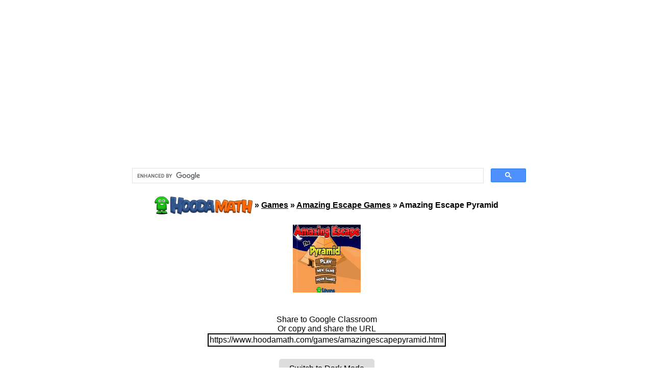

--- FILE ---
content_type: text/html
request_url: https://www.hoodamath.com/games/amazingescapepyramid.html
body_size: 32354
content:
<html lang="en">

<head>
<meta http-equiv="Content-Type" content="text/html; charset=iso-8859-1">


	<meta name="viewport" content="width=device-width,  initial-scale=1.0">
	
	<link rel="icon" type="image/png" href="https://www.hoodamath.com/math-games/favicon.ico">		
	<link rel="canonical" href="https://www.hoodamath.com/games/amazingescapepyramid.html" />
	<link rel="image_src" href="https://www.hoodamath.com/large/amazingescapepyramid_300x225.jpg" />
	
	<meta property="og:image"  content="https://www.hoodamath.com/large/amazingescapepyramid_300x225.jpg" />	

	<title>Amazing Escape Pyramid - Unblocked on Hooda Math</title>

    <script src="https://apis.google.com/js/platform.js" async defer>
    </script>
	
	<meta name="description" content="Play Amazing Escape Pyramid for Free Now. No Pre-Roll Ads. Unblocked Amazing Escape Pyramid - Safe for School. No Downloads Required. No Pop-Ups. Nothing to Install.">	
	
<script type="application/ld+json">{"@context":"https://schema.org","@type":"WebApplication","name":"Amazing Escape Pyramid","image":"https://www.hoodamath.com/large/amazingescapepyramid_300x225.jpg","applicationCategory":"Game","url":"https://www.hoodamath.com/games/amazingescapepyramid.html","applicationSubCategory":"Casual Game","operatingSystem":"Windows, Chrome OS, Linux, MacOS, Android, iOS","description":"The Best Free Amazing Escape Pyramid Online. No Downloads Required. Play Immediately for Free. More Than 1000 Games. No Pop-Ups. Nothing to Install.","aggregateRating":{"@type":"AggregateRating","ratingValue":4.3,"bestRating":5,"worstRating":1,"ratingCount":27918},"offers":{"@type":"Offer","price":"0","priceCurrency":"USD","availability":"InStock"},"screenshot":{"@type":"ImageObject","thumbnailUrl":"https://www.hoodamath.com/large/amazingescapepyramid_300x225.jpg"}}	
</script>	

<style>div.gameDiv{
	vertical-align: top;
}
div.twenty{
	background-color:#FFF;
	border: 0px;
	margin: 10px 0px;
	padding: 5px 0px;
	color:#000;	
	width:800px;	
}
div.twentygame{
	background-color:#FFF;
	border: 0px;
	margin: 0px;
	padding: 0px;
	color:#000;
width:800px;	
}
@media (max-width:767px){	
	div.twenty{
		width:380px;
	}
	div.twentytext{
		width:380px;
	}
	div.twentyfoot{
		width:380px;
	}
	div.textBox{
		width:370px;
	}
	div.gameDiv{
		width:132px;
	}
	.gameDiv img {
		width:132px;	
		height:99px;
	}	
	div.twentygame{width:800px;}	
	div.gutter{
		display:none;
		width:0px;
		border:0px;
		margin:0px;
		padding:0px;
	}	
	div.maincont{
		width:100%;
	}	
}
@media (min-width:800px) and (max-width:1279px){		
	div.twenty{
		width:800px;
	}
	div.twentytext{
		width:800px;
	}
	div.twentyfoot{
		width:800px;
	}	
	div.textBox{
		width:790px;
	}	
	div.gameDiv{
		width:150px;
	}		
	div.maincont{
		width:800px;
		margin: 0 auto;
	}	
}
@media (min-width:1280px){
	div.twenty{
		width:800px;
	}
	div.twentytext{
		width:800px;
	}
	div.twentyfoot{
		width:800px;
	}	
	div.textBox{
		width:790px;
	}	
	div.gameDiv{
		width:150px;
	}		
	div.twentygame{
		width:800px;
	}
#Games{
			margin:0px 0px;	
		}	
	div.maincont{
		width:800px;
		margin: 0 auto;
	}				
}
div.twentytext{
	background-color:#44753c;
	color:#fff;
}
div.twentybox{
	width:300px;
	display:inline-block;
	margin:15px;
	padding:10px;
}
div.twentyfoot{
	background-color:#44753c;
	height:50px;
	font-size:1.5em;
	border: 0px;
	margin: 10px 0px;
	padding: 5px 0px;	
}		
div.left {
	background-color:#FFF;
	margin:10px 10px 20px;
	padding:10px;
	color:#000;
}
div.button {
	cursor:pointer;
	display:inline-block;
	margin:5px;
	padding:5px;
	text-align:center;
	color:#FFF;
	background-color: #19C614;
}
div.footer {
	clear:both;
	display:inline-block;
	background-color:#44753C;
	padding:10px 0px;
	margin-top:0px;
	color:#FFF;
	text-align:center;
	border-color:#FFF;
	border-style:solid;
	border-width:2px;
}
a, a:link, a:hover, a:visited, a:active {
	color: black;
}
div.mathGames {
	margin:5px;
	display:inline-block;
	width:100px;
	height:75px;
}
.fullscreen-button {
    display: block;
    background-color: #19C614; /* Hooda Math Green */
    color: white !important;
    font-size: 1.5em;
    text-align: center;
    padding: 15px 0;
    margin: 0;
    cursor: pointer;
    border: none;
    font-weight: bold;
    text-decoration: none;
    box-shadow: 0px -4px 0px #0F9210, 0px -6px 5px rgba(0, 0, 0, 0.3); /* Green shadow */
    transition: all 0.1s ease-in-out;
    position: relative;
    font-family: sans-serif;
}

.fullscreen-button:hover {
    background-color: #0E09B7; /* Hooda Math Blue */
    box-shadow: 0px -4px 0px #0A087A, 0px -6px 5px rgba(0, 0, 0, 0.3); /* Dark Blue shadow */
    transform: translateY(-2px);
}

.fullscreen-button:active {
    box-shadow: 0px -2px 0px #0A087A, 0px -4px 4px rgba(0, 0, 0, 0.3); /* Pressed effect */
    transform: translateY(-4px);
}

body.light-mode {
    background-color: white;
    color: black;
}
body.dark-mode {
    background-color: black;
    color: white;
}
.toggle-button {
    padding: 10px 20px;
    cursor: pointer;
    border: none;
    border-radius: 5px;
    background-color: #ddd;
    font-size: 16px;
}
body.dark-mode div.twenty,
body.dark-mode div.twentygame,
body.dark-mode div.twentytext,
body.dark-mode div.twentyfoot,
body.dark-mode div.left,
body.dark-mode div.footer {
    background-color: #000;
    color: #FFF;
}

body.dark-mode a, 
body.dark-mode a:link, 
body.dark-mode a:hover, 
body.dark-mode a:visited, 
body.dark-mode a:active {
    color: #FFF;
}
body.dark-mode .gutter {
    background-color: #000;
}
body.dark-mode .maincont {
    background-color: #000;
}
body.dark-mode #walkthroughLink {
    background-color: #000 !important;
    color: #FFF !important;
}
body.dark-mode #walkthroughLink a {
    color: #FFF !important;
}
#mathGamesContainer {
  min-height: 75px;
  width: 800px;
}
</style>

<!-- Google tag (gtag.js) -->
<script async src="https://www.googletagmanager.com/gtag/js?id=G-3BZ4H7DK1G"></script>
<script>
	window.dataLayer = window.dataLayer || [];
	function gtag(){dataLayer.push(arguments);}
	gtag('js', new Date());
	
	gtag('config', 'G-3BZ4H7DK1G');
</script>	

<script>
window.RufflePlayer.config = {
    autoplay: "auto"
};
</script>

<script src="https://www.hoodamath.com/ruffle-25-10/ruffle.js"></script>

<script src="https://www.hoodamath.com/math-games.js"></script>

<script async src="https://pagead2.googlesyndication.com/pagead/js/adsbygoogle.js?client=ca-pub-6495588245871342"
     crossorigin="anonymous"></script>
<script>
	// Initialize ad API
window.adsbygoogle = window.adsbygoogle || [];
var adBreak = adConfig = function(o) {adsbygoogle.push(o);}

// Initialize the ad placement first
adConfig({
    preloadAdBreaks: 'on',
    onReady: () => {
        console.log('Ad API ready');
    }
});

// Configure the specific reward placement
adConfig({
    type: 'reward',
    name: 'fullscreen-reward',
    beforeReward: (showAdFn) => {
        console.log('Ready to show reward');
        showAdFn();
    },
    beforeAd: () => {
        console.log('Before ad starts');
    },
    afterAd: () => {
        console.log('After ad complete');
    },
    adDismissed: () => {
        console.log('Ad dismissed');
    },
    adViewed: () => {
        console.log('Ad was viewed');
    }
});

function goFullscreen() {
    try {
        document.querySelector("ruffle-embed, ruffle-object, ruffle-player").enterFullscreen();
    } catch (error) {
        console.error("Fullscreen error:", error);
    }
}

function openFullscreen(e) {
    if (e && e.preventDefault) {
        e.preventDefault();
    }
    
    let adStarted = false;
    
    // Check if ad API is available without using gameConfig
    if (typeof adsbygoogle === 'undefined' || typeof adBreak !== 'function') {
        console.log('Ad API not available - going directly to fullscreen');
        goFullscreen();
        return false;
    }
    
    // Fallback timer for ad blocking cases
    const fallbackTimer = setTimeout(() => {
        if (!adStarted) {
            console.log('Ad timeout - fallback to fullscreen');
            goFullscreen();
        }
    }, 2000);
    
    try {
        adBreak({
            type: 'reward',
            name: 'fullscreen-reward',
            beforeReward: (showAdFn) => {
                try {
                    adStarted = true;
                    showAdFn();
                    clearTimeout(fallbackTimer);
                } catch (error) {
                    console.log('Ad error - going to fullscreen');
                    goFullscreen();
                }
            },
            adViewed: () => {
                console.log('Ad fully viewed - now going fullscreen');
                goFullscreen();
            },
            adDismissed: () => {
                console.log('Ad dismissed without viewing');
            },
            adBreakDone: () => {
                console.log('Ad sequence complete');
            }
        });
    } catch (error) {
        console.log('Ad API error - going directly to fullscreen');
        goFullscreen();
    }
    
    return false;
}
</script>

</head>

<body style="min-width:640;margin:0px;border:0;padding:0px;font-family:sans-serif;">

		<div class="maincont" id ="maincontd">	
			
	<div class="twenty">
		<!-- Below Page Header Logo ROS -->
		<ins class="adsbygoogle"
			style="display:block"
			data-ad-client="ca-pub-6495588245871342"
			data-ad-slot="4298331568"
			data-ad-format="auto"
			data-full-width-responsive="true"></ins>
		<script>
			(adsbygoogle = window.adsbygoogle || []).push({});
		</script>
	</div>				
			
		<div class="twenty" style="height:50px;padding:5px;">
			<script async src="https://cse.google.com/cse.js?cx=a8b533bb0e5cc0f42"></script>
			<div class="gcse-search"></div>
		</div>			

			<center>	
		
<h1 style="font-size:inherit;margin:0;padding:5px;"><span itemscope itemtype="https://schema.org/BreadcrumbList"><span itemprop="itemListElement" itemscope
							itemtype="https://schema.org/ListItem"><a itemprop="item" href="https://www.hoodamath.com/index.html"><span itemprop="name" content="Hooda Math"><img src="https://www.hoodamath.com/large/hooda-math-385x70.jpg" style="width:192px;height:35px;vertical-align:middle;" alt="Hooda Math"></span></a><meta itemprop="position" content="1" /></span> &raquo; <span itemprop="itemListElement" itemscope
							itemtype="https://schema.org/ListItem"><a itemprop="item" href="https://www.hoodamath.com/games/index.html"><span itemprop="name">Games</span></a><meta itemprop="position" content="2" /></span>  &raquo; <span itemprop="itemListElement" itemscope
							itemtype="https://schema.org/ListItem"><a itemprop="item" href="https://www.hoodamath.com/games/amazingescape.html"><span itemprop="name">Amazing Escape Games</span></a><meta itemprop="position" content="3" /></span>  &raquo; <span itemprop="itemListElement" itemscope
							itemtype="https://schema.org/ListItem"><span itemprop="name">Amazing Escape Pyramid</span><meta itemprop="position" content="4" /></span></span></h1>
		
<div class="twenty" style="height:133px;">								
			<img src="https://www.hoodamath.com/large/amazingescapepyramid_300x225.jpg" style="width:133px;height:133px;" alt="Amazing Escape Pyramid">
		</div>
				
		<div class="twenty" style="height:90px;">
			<div style="width:24px;height:24px;"><g:sharetoclassroom size=24 url="https://www.hoodamath.com/games/amazingescapepyramid.html"></g:sharetoclassroom></div>Share to Google Classroom<br>
			Or copy and share the URL<br>
			<div style="display:inline-block;border:2px solid;padding:2px;">https://www.hoodamath.com/games/amazingescapepyramid.html</div>
		</div>
			
	<div class="twenty">	
	    <button id="theme-toggle" class="toggle-button">Switch to Dark Mode</button>
	</div>

    <script>
        // Check localStorage on page load
        const currentTheme = localStorage.getItem('theme') || 'light';
        document.body.classList.add(currentTheme + '-mode');

        // Set initial button text
        const toggleButton = document.getElementById('theme-toggle');
        if (currentTheme === 'dark') {
            toggleButton.textContent = 'Switch to Light Mode';
        }

        // Toggle theme on button click
        toggleButton.addEventListener('click', function () {
            if (document.body.classList.contains('light-mode')) {
                document.body.classList.remove('light-mode');
                document.body.classList.add('dark-mode');
                toggleButton.textContent = 'Switch to Light Mode';
                localStorage.setItem('theme', 'dark');
            } else {
                document.body.classList.remove('dark-mode');
                document.body.classList.add('light-mode');
                toggleButton.textContent = 'Switch to Dark Mode';
                localStorage.setItem('theme', 'light');
            }
        });
    </script>	
	
<!-- content -->
		<div class="twentygame" style="text-align:center;">
			
			
			
			<center>
									
			<div id="Games" style="position:relative;width:640;display:inline;">
					
					
					<div id="gameParent" style="display:inline;">
						<object classid="clsid:d27cdb6e-ae6d-11cf-96b8-444553540000" width="640" height="480" id="https://www.hoodamath.com/flash/amazingescapepyramid.swf" align="middle">
						<param name="movie" value="https://www.hoodamath.com/flash/amazingescapepyramid.swf" />
						<param name="quality" value="high" />
		
						<param name="play" value="true" />
						<param name="loop" value="true" />
						<param name="wmode" value="window" />
						<param name="scale" value="showall" />
						<param name="menu" value="true" />
						<param name="devicefont" value="false" />
						<param name="salign" value="" />
						<param name="allowScriptAccess" value="sameDomain" />
						<!--[if !IE]>-->
						<object type="application/x-shockwave-flash" data="https://www.hoodamath.com/flash/amazingescapepyramid.swf" width="640" height="480">
							<param name="movie" value="https://www.hoodamath.com/flash/amazingescapepyramid.swf" />
							<param name="quality" value="high" />
		
							<param name="play" value="true" />
							<param name="loop" value="true" />
							<param name="wmode" value="window" />
							<param name="scale" value="showall" />
							<param name="menu" value="true" />
							<param name="devicefont" value="false" />
							<param name="salign" value="" />
							<param name="allowScriptAccess" value="sameDomain" />
						<!--<![endif]-->
							<div style="margin:auto;background-color:gray;width:640px;height:480px;">
							<br><br>
								Click to Enable or Download Adobe Flash<br>
							<br><br>	
								<a href="https://www.adobe.com/go/getflash">
									<img src="https://www.adobe.com/images/shared/download_buttons/get_flash_player.gif" alt="Get Adobe Flash player" />
								</a><br>
							<br><br>						
								or Choose One of these Popular HTML5 Games to Play<br>
							<br><br>						
										<div style="background-color:#FFF;width:100px;display:inline-block;margin:5px;padding:3px;"><a href="https://www.hoodamath.com/games/2048.html"><img src="https://www.hoodamath.com/large/2048_300x225.jpg" style="width:100px;height:75px;" alt="2048">
									<br><br>
									2048
									
									</a>
									</div><div style="background-color:#FFF;width:100px;display:inline-block;margin:5px;padding:3px;"><a href="https://www.hoodamath.com/games/lemonadestand.html"><img src="https://www.hoodamath.com/large/lemonadestand_300x225.jpg" style="width:100px;height:75px;" alt="Lemonade Stand">
									<br><br>
									Lemonade Stand
									
									</a>
									</div><div style="background-color:#FFF;width:100px;display:inline-block;margin:5px;padding:3px;"><a href="https://www.hoodamath.com/games/mathtimedtests.html"><img src="https://www.hoodamath.com/large/mathtimedtests_300x225.jpg" style="width:100px;height:75px;" alt="Math Timed Tests">
									<br><br>
									Math Timed Tests
									
									</a>
									</div><div style="background-color:#FFF;width:100px;display:inline-block;margin:5px;padding:3px;"><a href="https://www.hoodamath.com/games/minigolf.html"><img src="https://www.hoodamath.com/large/minigolf_300x225.jpg" style="width:100px;height:75px;" alt="Mini Golf">
									<br><br>
									Mini Golf
									
									</a>
									</div><div style="background-color:#FFF;width:100px;display:inline-block;margin:5px;padding:3px;"><a href="https://www.hoodamath.com/games/oblong.html"><img src="https://www.hoodamath.com/large/oblong_300x225.jpg" style="width:100px;height:75px;" alt="Oblong">
									<br><br>
									Oblong
									
									</a>
									</div><div style="background-color:#FFF;width:100px;display:inline-block;margin:5px;padding:3px;"><a href="https://www.hoodamath.com/games/connect4.html"><img src="https://www.hoodamath.com/large/connect4_300x225.jpg" style="width:100px;height:75px;" alt="Connect 4">
									<br><br>
									Connect 4
									</a>
									</div>
									<div style="background-color:#FFF;width:100px;display:inline-block;margin:5px;padding:3px;"><a href="https://www.hoodamath.com/games/mousetrap.html"><img src="https://www.hoodamath.com/large/mousetrap_300x225.jpg" style="width:100px;height:75px;" alt="Mouse Trap">
									<br><br>
									Mouse Trap
									
									</a>
									</div><div style="background-color:#FFF;width:100px;display:inline-block;margin:5px;padding:3px;"><a href="https://www.hoodamath.com/games/colorfill.html"><img src="https://www.hoodamath.com/large/colorfill_300x225.jpg" style="width:100px;height:75px;" alt="Color Fill">
									<br><br>
									Color Fill
									
									</a>
									</div><div style="background-color:#FFF;width:100px;display:inline-block;margin:5px;padding:3px;"><a href="https://www.hoodamath.com/games/spillthesand.html"><img src="https://www.hoodamath.com/large/spillthesand_300x225.jpg" style="width:100px;height:75px;" alt="Spill The Sand">
									<br><br>
									Spill The Sand
									
									</a>
									</div><div style="background-color:#FFF;width:100px;display:inline-block;margin:5px;padding:3px;"><a href="https://www.hoodamath.com/games/stickninja.html"><img src="https://www.hoodamath.com/large/stickninja_300x225.jpg" style="width:100px;height:75px;" alt="Stick Ninja">
									<br><br>
									Stick Ninja
									
									</a>
									</div>														
							</div>
						<!--[if !IE]>-->
						</object>
						<!--<![endif]-->
					</object>	
		    </div>
							
										

					
					<br>
			</div>		
		
	<button id="myLink" title="Click to open in full screen" onclick="openFullscreen(event)" class="fullscreen-button" style="width: 640px;">Play Full Screen &#x26F6</button>
	<script>
		// Detect iPhone specifically (excludes iPads)
		const isIPhone = /iPhone/.test(navigator.userAgent);
		
		// Hide fullscreen link only on iPhones
		if (isIPhone) {
		    document.getElementById('myLink').style.display = 'none';
		}
		</script>
						<br>
		<div id='mathGamesContainer' style="display:inline-block;margin:auto;overflow:auto;">
			</div>
			<script>
				var i;
				var m = 5;
				var lastDiv = document.getElementById('mathGamesContainer');
				var mathGamesDivs = []
				for (i = 0; i < m; i++) {
						mathGamesDivs[i] = document.createElement('div');
						var tempImage = mathGames[i].toLowerCase().split(" ").join("");
						mathGamesDivs[i].innerHTML = '<a href="https://www.hoodamath.com/games/' + tempImage + '.html"><img src="https://www.hoodamath.com/large/' + tempImage + '_300x225.jpg" alt="' + mathGames[i] + '" style="width:100px;height:75px;border-radius:15px;"></a>';
						mathGamesDivs[i].className = 'mathGames';				
						lastDiv.appendChild(mathGamesDivs[i]);
				}
			</script>		
			<br><br>
	<div id="instructions" style="position:relative;width:300px;display:inline;">
					  	 <strong>Amazing Escape Pyramid Instructions</strong><br>
					  	 <strong>WARNING: DO NOT SUBMIT SCORE OR GAME WILL NOT WORK</strong><br>
					      You and your friends went on a trip to visit the great pyramids. You went out on your own to explore a pyramid said to have treasure. On the way there was a sand storm and you lost your camel. Now you have to escape the pyramid! Good luck!			      </div>	
  <br><br>
      	<div id="standards" style="position:relative;width:640px;">
		<center><strong>Common Core State Standards</strong></center>
		CCSS.Math.Practice.MP2 Reason abstractly and quantitatively.<br>CCSS.Math.Practice.MP7 Look for and make use of structure.      </div>			      				
									<br>		<div id="walkthroughLink" style="background-color:#FFF;color:#000;padding:10px;">	<a id='walkName' class='walkthroughButton' href='https://www.hoodamath.com/games/walkthroughs/amazingescapepyramid.html'>Click Here for Amazing Escape Pyramid Walkthrough</a>				</div>				
			
<div class="twenty" style="height:50px;padding:5px;">
	<script async src="https://cse.google.com/cse.js?cx=a8b533bb0e5cc0f42"></script>
	<div class="gcse-search"></div>
</div>		
						
	<div class="twenty">
		    <h2>Frequently Asked Questions about Amazing Escape Pyramid</h2>

    <h3>Q: What is Amazing Escape Pyramid about?</h3>
    <p>A: Amazing Escape Pyramid is an engaging and educational experience designed to make learning fun! Whether you're practicing math, problem-solving, or strategy, this game offers an interactive way to enhance your skills while having a great time.</p>

    <h3>Q: How do I play Amazing Escape Pyramid?</h3>
    <p>A: The rules of Amazing Escape Pyramid vary depending on the type of game you're playing. Typically, you'll need to use your keyboard, mouse, or touchscreen to complete challenges, solve puzzles, or achieve objectives. For specific instructions, check the 'How to Play' section of Amazing Escape Pyramid.</p>

    <h3>Q: Is Amazing Escape Pyramid suitable for my grade level?</h3>
    <p>A: Absolutely! Amazing Escape Pyramid is carefully designed to align with different grade levels. Whether you're in elementary school, middle school, or just looking for a fun mental workout, there's something here for you.</p>

    <h3>Q: Can I play Amazing Escape Pyramid on my phone or tablet?</h3>
    <p>A: Yes! HoodaMath.com games, including Amazing Escape Pyramid, are optimized for both desktop and mobile devices. Simply visit the website on your device's browser, and you're good to go.</p>

    <h3>Q: Does Amazing Escape Pyramid track my score or progress?</h3>
    <p>A: Many games on HoodaMath, including Amazing Escape Pyramid, include built-in score tracking. While there isn't a universal high score system, your progress and achievements are displayed during gameplay. Compete with yourself or friends to see who can improve the most!</p>

    <h3>Q: Is Amazing Escape Pyramid free to play?</h3>
    <p>A: Yes! All games on HoodaMath.com, including Amazing Escape Pyramid, are completely free to play. No downloads or subscriptions are required-just head to the site and start playing.</p>

    <h3>Q: How does Amazing Escape Pyramid help with learning?</h3>
    <p>A: Amazing Escape Pyramid incorporates educational elements into gameplay, making it a fun way to practice math, critical thinking, and more. The interactive format engages your brain in ways traditional study methods might not.</p>

    <h3>Q: What happens if I can't figure out Amazing Escape Pyramid?</h3>
    <p>A: Don't worry! Take your time and experiment with different approaches. Some games also include hints or walkthroughs to help you succeed.</p>

    <h3>Q: Can I suggest improvements for Amazing Escape Pyramid?</h3>
    <p>A: HoodaMath welcomes feedback! If you have ideas for enhancing Amazing Escape Pyramid, feel free to reach out through the website's contact form.</p>

    <h3>Q: Are there similar games to Amazing Escape Pyramid on HoodaMath.com?</h3>
    <p>A: Definitely! HoodaMath offers a wide variety of games across multiple categories. If you enjoy Amazing Escape Pyramid, check out other games like it for even more fun and learning opportunities.</p>

    <h3>Q: Can I share Amazing Escape Pyramid with my friends?</h3>
    <p>A: Absolutely! Share the link to Amazing Escape Pyramid directly with your friends or challenge them to beat your score. HoodaMath is perfect for friendly competition and collaborative learning.</p>
	</div>							
				</div>
			<br>
<br>
<!-- end of content -->	
			Math Games by Grade<br>
			<a href="https://www.hoodamath.com/games/kindergarten.html"><div class="button">Kindergarten</div></a>
			<a href="https://www.hoodamath.com/games/first-grade.html"><div class="button">1st Grade</div></a>
			<a href="https://www.hoodamath.com/games/second-grade.html"><div class="button">2nd Grade</div></a>
			<a href="https://www.hoodamath.com/games/third-grade.html"><div class="button">3rd Grade</div></a>
			<a href="https://www.hoodamath.com/games/fourth-grade.html"><div class="button">4th Grade</div></a>
			<a href="https://www.hoodamath.com/games/fifth-grade.html"><div class="button">5th Grade</div></a>
			<a href="https://www.hoodamath.com/games/sixth-grade.html"><div class="button">6th Grade</div></a>
			<a href="https://www.hoodamath.com/games/seventh-grade.html"><div class="button">7th Grade</div></a>
			<a href="https://www.hoodamath.com/games/eighth-grade.html"><div class="button">8th Grade</div></a>
			<a href="https://www.hoodamath.com/games/highschool.html"><div class="button">High School</div></a>
			<br>
			Math Games by Math Topic<br>
			<a href="https://www.hoodamath.com/games/addition.html"><div class="button">Addition <strong>+</strong></div></a>
			<a href="https://www.hoodamath.com/games/subtraction.html"><div class="button">Subtraction <strong>&#8722;</strong></div></a>
			<a href="https://www.hoodamath.com/games/multiplication.html"><div class="button">Multiplication <strong>&#215;</strong></div></a>
			<a href="https://www.hoodamath.com/games/division.html"><div class="button">Division <strong>&#247;</strong></div></a>
			<a href="https://www.hoodamath.com/games/fraction.html"><div class="button">Fractions <strong>&#190;</strong></div></a>
			<a href="https://www.hoodamath.com/games/integer.html"><div class="button">Integers <strong>&#8211;1</strong></div></a>
			<a href="https://www.hoodamath.com/games/algebra.html"><div class="button">Algebra <strong>X&#178;</strong></div></a>
			<br>
			Free Online Games by Game Style<br>
			<a href="https://www.hoodamath.com/games/papas.html"><div class="button">Papa's</div></a>
			<a href="https://www.hoodamath.com/games/escape.html"><div class="button">Escape</div></a>
			<a href="https://www.hoodamath.com/games/math.html"><div class="button">Math</div></a>
			<a href="https://www.hoodamath.com/games/2player.html"><div class="button">2 Player</div></a>
			<a href="https://www.hoodamath.com/games/cooking.html"><div class="button">Cooking</div></a>
			<a href="https://www.hoodamath.com/games/shop.html"><div class="button">Shop</div></a>
			<a href="https://www.hoodamath.com/games/solitaire.html"><div class="button">Solitaire</div></a>
			<a href="https://www.hoodamath.com/games/grow.html"><div class="button">Grow</div></a><br>
			<a href="https://www.hoodamath.com/games/logic.html"><div class="button">Logic</div></a>
			<a href="https://www.hoodamath.com/games/geometry.html"><div class="button">Geometry</div></a>
			<a href="https://www.hoodamath.com/games/physics.html"><div class="button">Physics</div></a>
			<a href="https://www.hoodamath.com/games/memory.html"><div class="button">Memory</div></a>
			<a href="https://www.hoodamath.com/games/board.html"><div class="button">Board</div></a>
			<a href="https://www.hoodamath.com/games/sports.html"><div class="button">Sports</div></a>
			<a href="https://www.hoodamath.com/games/run.html"><div class="button">Run</div></a><br>
			<a href="https://www.hoodamath.com/games/clicker.html"><div class="button">Clicker</div></a>
			<a href="https://www.hoodamath.com/games/number.html"><div class="button">Number</div></a>
			<a href="https://www.hoodamath.com/games/word.html"><div class="button">Word</div></a>
			<a href="https://www.hoodamath.com/games/parking.html"><div class="button">Parking</div></a>
			<a href="https://www.hoodamath.com/games/car.html"><div class="button">Car</div></a>
			<a href="https://www.hoodamath.com/games/soccer.html"><div class="button">Soccer</div></a>
			<a href="https://www.hoodamath.com/games/2048.html"><div class="button">2048</div></a>
			<a href="https://www.hoodamath.com/games/unblocked.html"><div class="button">Unblocked</div></a>
						<br>
			More Amazing Escape Games<br>
			<div class='gameDiv' style='display:inline-block;margin:3px;padding:3px;'><a href='https://www.hoodamath.com/games/amazingescapemaze.html' style='text-decoration:none;' rel='bookmark'><img src='https://www.hoodamath.com/large/amazingescapemaze_300x225.jpg' alt='Amazing Escape Maze' id='gameimg' width='150px' height='113px'><br>Amazing Escape Maze</a></div>
<div class='gameDiv' style='display:inline-block;margin:3px;padding:3px;'><a href='https://www.hoodamath.com/games/amazingescapenorthpole.html' style='text-decoration:none;' rel='bookmark'><img src='https://www.hoodamath.com/large/amazingescapenorthpole_300x225.jpg' alt='Amazing Escape North Pole' id='gameimg' width='150px' height='113px'><br>Amazing Escape North Pole</a></div>
<div class='gameDiv' style='display:inline-block;margin:3px;padding:3px;'><a href='https://www.hoodamath.com/games/amazingescapeschool.html' style='text-decoration:none;' rel='bookmark'><img src='https://www.hoodamath.com/large/amazingescapeschool_300x225.jpg' alt='Amazing Escape School' id='gameimg' width='150px' height='113px'><br>Amazing Escape School</a></div>
<div class='gameDiv' style='display:inline-block;margin:3px;padding:3px;'><a href='https://www.hoodamath.com/games/amazingescapepyramid.html' style='text-decoration:none;' rel='bookmark'><img src='https://www.hoodamath.com/large/amazingescapepyramid_300x225.jpg' alt='Amazing Escape Pyramid' id='gameimg' width='150px' height='113px'><br>Amazing Escape Pyramid</a></div>
<div class='gameDiv' style='display:inline-block;margin:3px;padding:3px;'><a href='https://www.hoodamath.com/games/amazingescapeatlantis.html' style='text-decoration:none;' rel='bookmark'><img src='https://www.hoodamath.com/large/amazingescapeatlantis_300x225.jpg' alt='Amazing Escape Atlantis' id='gameimg' width='150px' height='113px'><br>Amazing Escape Atlantis</a></div>
<div class='gameDiv' style='display:inline-block;margin:3px;padding:3px;'><a href='https://www.hoodamath.com/games/amazingescapeisland.html' style='text-decoration:none;' rel='bookmark'><img src='https://www.hoodamath.com/large/amazingescapeisland_300x225.jpg' alt='Amazing Escape Island' id='gameimg' width='150px' height='113px'><br>Amazing Escape Island</a></div>
<div class='gameDiv' style='display:inline-block;margin:3px;padding:3px;'><a href='https://www.hoodamath.com/games/amazingescapecastle.html' style='text-decoration:none;' rel='bookmark'><img src='https://www.hoodamath.com/large/amazingescapecastle_300x225.jpg' alt='Amazing Escape Castle' id='gameimg' width='150px' height='113px'><br>Amazing Escape Castle</a></div>
<div class='gameDiv' style='display:inline-block;margin:3px;padding:3px;'><a href='https://www.hoodamath.com/games/amazingescapespringgarden.html' style='text-decoration:none;' rel='bookmark'><img src='https://www.hoodamath.com/large/amazingescapespringgarden_300x225.jpg' alt='Amazing Escape Spring Garden' id='gameimg' width='150px' height='113px'><br>Amazing Escape Spring Garden</a></div>
		
				<!-- footer -->
		<div class="twenty">							
			<a href="https://www.hoodamath.com/contact/" rel="nofollow"><div class="button">Contact</div></a>	
			&nbsp;&nbsp;&nbsp;&nbsp;&nbsp;&nbsp;&nbsp;		
			<a href="https://www.hoodamath.com/privacypolicy.html" rel="nofollow"  style="color:#FFF;"><div class="button">Privacy</div></a>							
		</div>	
		
		<div class="twenty">
			<a href="https://www.reddit.com/r/HoodaMath/"><img src="https://www.hoodamath.com/large/reddit-60.png" alt="Reddit" width='30px' height='30px'></a>
						&nbsp;&nbsp;&nbsp;&nbsp;&nbsp;&nbsp;&nbsp;		
			<a href="https://www.youtube.com/@hoodamath"><img src="https://www.hoodamath.com/large/youtube-60.png" alt="YouTube" width='30px' height='30px'></a>			
		</div>

							
	</center>
		</div>

</body>

</html>

--- FILE ---
content_type: text/html; charset=utf-8
request_url: https://accounts.google.com/o/oauth2/postmessageRelay?parent=https%3A%2F%2Fwww.hoodamath.com&jsh=m%3B%2F_%2Fscs%2Fabc-static%2F_%2Fjs%2Fk%3Dgapi.lb.en.2kN9-TZiXrM.O%2Fd%3D1%2Frs%3DAHpOoo_B4hu0FeWRuWHfxnZ3V0WubwN7Qw%2Fm%3D__features__
body_size: 163
content:
<!DOCTYPE html><html><head><title></title><meta http-equiv="content-type" content="text/html; charset=utf-8"><meta http-equiv="X-UA-Compatible" content="IE=edge"><meta name="viewport" content="width=device-width, initial-scale=1, minimum-scale=1, maximum-scale=1, user-scalable=0"><script src='https://ssl.gstatic.com/accounts/o/2580342461-postmessagerelay.js' nonce="QbPyINJanMyrM9WpRv3qZg"></script></head><body><script type="text/javascript" src="https://apis.google.com/js/rpc:shindig_random.js?onload=init" nonce="QbPyINJanMyrM9WpRv3qZg"></script></body></html>

--- FILE ---
content_type: text/html; charset=utf-8
request_url: https://www.google.com/recaptcha/api2/aframe
body_size: 114
content:
<!DOCTYPE HTML><html><head><meta http-equiv="content-type" content="text/html; charset=UTF-8"></head><body><script nonce="AjnGsDmmrnsByvFR0hCMDg">/** Anti-fraud and anti-abuse applications only. See google.com/recaptcha */ try{var clients={'sodar':'https://pagead2.googlesyndication.com/pagead/sodar?'};window.addEventListener("message",function(a){try{if(a.source===window.parent){var b=JSON.parse(a.data);var c=clients[b['id']];if(c){var d=document.createElement('img');d.src=c+b['params']+'&rc='+(localStorage.getItem("rc::a")?sessionStorage.getItem("rc::b"):"");window.document.body.appendChild(d);sessionStorage.setItem("rc::e",parseInt(sessionStorage.getItem("rc::e")||0)+1);localStorage.setItem("rc::h",'1768998627734');}}}catch(b){}});window.parent.postMessage("_grecaptcha_ready", "*");}catch(b){}</script></body></html>

--- FILE ---
content_type: text/javascript
request_url: https://www.hoodamath.com/math-games.js
body_size: 177
content:
let mathGames = [
	"Christmas",
	"Snow Rider 3D",
	"OvO",
	"Drift Hunters",
	"Drift Boss",
	"Idle Breakout",
	"Eggy Car",
	"67 Clicker",
	"Geometry Rash",
	"Spacebar Clicker"
];

--- FILE ---
content_type: application/javascript
request_url: https://www.hoodamath.com/ruffle-25-10/ruffle.js
body_size: 389810
content:
(()=>{"use strict";var e,n,t={29:function(e,n,t){var a=this&&this.__createBinding||(Object.create?function(e,n,t,a){void 0===a&&(a=t);var r=Object.getOwnPropertyDescriptor(n,t);r&&!("get"in r?!n.__esModule:r.writable||r.configurable)||(r={enumerable:!0,get:function(){return n[t]}}),Object.defineProperty(e,a,r)}:function(e,n,t,a){void 0===a&&(a=t),e[a]=n[t]}),r=this&&this.__exportStar||function(e,n){for(var t in e)"default"===t||Object.prototype.hasOwnProperty.call(n,t)||a(n,e,t)};Object.defineProperty(n,"__esModule",{value:!0}),r(t(53),n),r(t(325),n),r(t(553),n),r(t(836),n)},48:(e,n)=>{Object.defineProperty(n,"__esModule",{value:!0})},53:(e,n,t)=>{Object.defineProperty(n,"__esModule",{value:!0}),n.createRef=n.h=void 0,n.createElement=o;const a=t(136),r=t(56);function o(e,n,...t){if("function"==typeof e)return e({...n,children:t});const{finalTag:o,finalAttrs:i}=(0,r.applyTsxTag)(e,n),s=(0,r.createDomElement)(o,i);return i&&(0,a.setAttributes)(s,i),(0,r.applyChildren)(s,t),s}n.h=o;n.createRef=()=>({current:null})},56:(e,n)=>{function t(e,n){n instanceof Element?e.appendChild(n):"string"==typeof n||"number"==typeof n?e.appendChild(document.createTextNode(n.toString())):console.warn("Unknown type to append: ",n)}Object.defineProperty(n,"__esModule",{value:!0}),n.applyChildren=function e(n,a){for(const r of a)(r||0===r)&&(Array.isArray(r)?e(n,r):t(n,r))},n.createDomElement=function(e,n){const t=n?.is?{is:n.is}:void 0;return n?.xmlns?document.createElementNS(n.xmlns,e,t):document.createElement(e,t)},n.applyTsxTag=function(e,n){let t=e,a=n;a&&"tsxTag"in a&&(t=a.tsxTag,!a.is&&e.includes("-")&&(a={...a,is:e}));return{finalTag:t,finalAttrs:a}}},65:(e,n)=>{Object.defineProperty(n,"__esModule",{value:!0}),n.classnames=function(e){const n=i(e).filter(r);return n.length>0?n.join(" "):void 0};const t=e=>Object.entries(e).map((([e,n])=>n&&e)),a=e=>!!e,r=(e,n,t)=>t.indexOf(e)===n,o=[];function i(e){return e?"string"==typeof e?[e]:Array.isArray(e)?e.flatMap(i).filter(a):t(e).filter(a):o}},124:(e,n,t)=>{e.exports=t.p+"ac5b7b2aaf64b6f05421.wasm"},125:(e,n)=>{Object.defineProperty(n,"__esModule",{value:!0})},136:(e,n,t)=>{Object.defineProperty(n,"__esModule",{value:!0}),n.setAttributes=function(e,n){for(const t of Object.keys(n)){if("__source"===t||"__self"===t||"tsxTag"===t)continue;const i=n[t];if("class"===t){const n=(0,a.classnames)(i);n&&e.setAttribute(t,n)}else if("ref"===t)i.current=e;else if(o.test(t)){const n=t.replace(/Capture$/,""),a=t!==n,r=n.toLowerCase().substring(2);e.addEventListener(r,i,a)}else"style"===t&&"string"!=typeof i?r(i,e.style):"dangerouslySetInnerHTML"===t?e.innerHTML=i:!0===i?e.setAttribute(t,t):(i||0===i||""===i)&&e.setAttribute(t,i.toString())}};const a=t(665);function r(e,n){for(const t of Object.keys(e))t in n&&(n[t]=e[t])}const o=/^on\p{Lu}/u},269:(e,n)=>{Object.defineProperty(n,"__esModule",{value:!0})},325:(e,n,t)=>{Object.defineProperty(n,"__esModule",{value:!0}),n.defineCustomElement=function(e,n,t){return customElements.define(e,n,t),n=>(0,a.jsx)(e,n)};const a=t(553)},460:(e,n)=>{Object.defineProperty(n,"__esModule",{value:!0})},553:(e,n,t)=>{Object.defineProperty(n,"__esModule",{value:!0}),n.jsx=o,n.jsxs=o,n.jsxDEV=o;const a=t(136),r=t(56);function o(e,n){if("function"==typeof e)return e(n);const{children:t,...o}=n,{finalTag:i,finalAttrs:s}=(0,r.applyTsxTag)(e,o),l=(0,r.createDomElement)(i,s);return(0,a.setAttributes)(l,s),(0,r.applyChildren)(l,[t]),l}},665:function(e,n,t){var a=this&&this.__createBinding||(Object.create?function(e,n,t,a){void 0===a&&(a=t);var r=Object.getOwnPropertyDescriptor(n,t);r&&!("get"in r?!n.__esModule:r.writable||r.configurable)||(r={enumerable:!0,get:function(){return n[t]}}),Object.defineProperty(e,a,r)}:function(e,n,t,a){void 0===a&&(a=t),e[a]=n[t]}),r=this&&this.__exportStar||function(e,n){for(var t in e)"default"===t||Object.prototype.hasOwnProperty.call(n,t)||a(n,e,t)};Object.defineProperty(n,"__esModule",{value:!0}),r(t(48),n),r(t(269),n),r(t(125),n),r(t(778),n),r(t(460),n),r(t(65),n)},778:(e,n)=>{Object.defineProperty(n,"__esModule",{value:!0})},797:(e,n,t)=>{e.exports=t.p+"7911afac1a10274621b2.wasm"},836:(e,n)=>{Object.defineProperty(n,"__esModule",{value:!0})}},a={};function r(e){var n=a[e];if(void 0!==n)return n.exports;var o=a[e]={exports:{}};return t[e].call(o.exports,o,o.exports,r),o.exports}r.m=t,r.d=(e,n)=>{for(var t in n)r.o(n,t)&&!r.o(e,t)&&Object.defineProperty(e,t,{enumerable:!0,get:n[t]})},r.f={},r.e=e=>Promise.all(Object.keys(r.f).reduce(((n,t)=>(r.f[t](e,n),n)),[])),r.u=e=>"core.ruffle."+{482:"84c32c7a99508b2c3368",655:"789eda2684ce4434df78"}[e]+".js",r.g=function(){if("object"==typeof globalThis)return globalThis;try{return this||new Function("return this")()}catch(e){if("object"==typeof window)return window}}(),r.o=(e,n)=>Object.prototype.hasOwnProperty.call(e,n),e={},n="ruffle-selfhosted:",r.l=(t,a,o,i)=>{if(e[t])e[t].push(a);else{var s,l;if(void 0!==o)for(var u=document.getElementsByTagName("script"),c=0;c<u.length;c++){var d=u[c];if(d.getAttribute("src")==t||d.getAttribute("data-webpack")==n+o){s=d;break}}s||(l=!0,(s=document.createElement("script")).charset="utf-8",r.nc&&s.setAttribute("nonce",r.nc),s.setAttribute("data-webpack",n+o),s.src=t),e[t]=[a];var f=(n,a)=>{s.onerror=s.onload=null,clearTimeout(m);var r=e[t];if(delete e[t],s.parentNode&&s.parentNode.removeChild(s),r&&r.forEach((e=>e(a))),n)return n(a)},m=setTimeout(f.bind(null,void 0,{type:"timeout",target:s}),12e4);s.onerror=f.bind(null,s.onerror),s.onload=f.bind(null,s.onload),l&&document.head.appendChild(s)}},r.r=e=>{"undefined"!=typeof Symbol&&Symbol.toStringTag&&Object.defineProperty(e,Symbol.toStringTag,{value:"Module"}),Object.defineProperty(e,"__esModule",{value:!0})},r.p="",(()=>{r.b=document&&document.baseURI||self.location.href;var e={792:0};r.f.j=(n,t)=>{var a=r.o(e,n)?e[n]:void 0;if(0!==a)if(a)t.push(a[2]);else{var o=new Promise(((t,r)=>a=e[n]=[t,r]));t.push(a[2]=o);var i=r.p+r.u(n),s=new Error;r.l(i,(t=>{if(r.o(e,n)&&(0!==(a=e[n])&&(e[n]=void 0),a)){var o=t&&("load"===t.type?"missing":t.type),i=t&&t.target&&t.target.src;s.message="Loading chunk "+n+" failed.\n("+o+": "+i+")",s.name="ChunkLoadError",s.type=o,s.request=i,a[1](s)}}),"chunk-"+n,n)}};var n=(n,t)=>{var a,o,[i,s,l]=t,u=0;if(i.some((n=>0!==e[n]))){for(a in s)r.o(s,a)&&(r.m[a]=s[a]);if(l)l(r)}for(n&&n(t);u<i.length;u++)o=i[u],r.o(e,o)&&e[o]&&e[o][0](),e[o]=0},t=self.webpackChunkruffle_selfhosted=self.webpackChunkruffle_selfhosted||[];t.forEach(n.bind(null,0)),t.push=n.bind(null,t.push.bind(t))})();class o{constructor(e,n,t,a,r){this.major=e,this.minor=n,this.patch=t,this.prIdent=a,this.buildIdent=r}static fromSemver(e){const n=e.split("+"),t=n[0].split("-"),a=t[0].split("."),r=parseInt(a[0],10);let i=0,s=0,l=null,u=null;return void 0!==a[1]&&(i=parseInt(a[1],10)),void 0!==a[2]&&(s=parseInt(a[2],10)),void 0!==t[1]&&(l=t[1].split(".")),void 0!==n[1]&&(u=n[1].split(".")),new o(r,i,s,l,u)}isCompatibleWith(e){return 0!==this.major&&this.major===e.major||0===this.major&&0===e.major&&0!==this.minor&&this.minor===e.minor||0===this.major&&0===e.major&&0===this.minor&&0===e.minor&&0!==this.patch&&this.patch===e.patch}hasPrecedenceOver(e){if(this.major>e.major)return!0;if(this.major<e.major)return!1;if(this.minor>e.minor)return!0;if(this.minor<e.minor)return!1;if(this.patch>e.patch)return!0;if(this.patch<e.patch)return!1;if(null===this.prIdent&&null!==e.prIdent)return!0;if(null!==this.prIdent&&null===e.prIdent)return!1;if(null!==this.prIdent&&null!==e.prIdent){const n=/^[0-9]*$/;for(let t=0;t<this.prIdent.length&&t<e.prIdent.length;t+=1){const a=n.test(e.prIdent[t]),r=n.test(this.prIdent[t]);if(!r&&a)return!0;if(r&&a){const n=parseInt(this.prIdent[t],10),a=parseInt(e.prIdent[t],10);if(n>a)return!0;if(n<a)return!1}else{if(r&&!a)return!1;if(!r&&!a){if(this.prIdent[t]>e.prIdent[t])return!0;if(this.prIdent[t]<e.prIdent[t])return!1}}}if(this.prIdent.length>e.prIdent.length)return!0;if(this.prIdent.length<e.prIdent.length)return!1}if(null!==this.buildIdent&&null===e.buildIdent)return!0;if(null===this.buildIdent&&null!==e.buildIdent)return!1;if(null!==this.buildIdent&&null!==e.buildIdent){const n=/^[0-9]*$/;for(let t=0;t<this.buildIdent.length&&t<e.buildIdent.length;t+=1){const a=n.test(this.buildIdent[t]),r=n.test(e.buildIdent[t]);if(!a&&r)return!0;if(a&&r){const n=parseInt(this.buildIdent[t],10),a=parseInt(e.buildIdent[t],10);if(n>a)return!0;if(n<a)return!1}else{if(a&&!r)return!1;if(!a&&!r){if(this.buildIdent[t]>e.buildIdent[t])return!0;if(this.buildIdent[t]<e.buildIdent[t])return!1}}}return this.buildIdent.length>e.buildIdent.length}return!1}isEqual(e){return this.major===e.major&&this.minor===e.minor&&this.patch===e.patch}isStableOrCompatiblePrerelease(e){return null===e.prIdent||this.major===e.major&&this.minor===e.minor&&this.patch===e.patch}}class i{constructor(e){this.requirements=e}satisfiedBy(e){for(const n of this.requirements){let t=!0;for(const{comparator:a,version:r}of n)t=t&&r.isStableOrCompatiblePrerelease(e),""===a||"="===a?t=t&&r.isEqual(e):">"===a?t=t&&e.hasPrecedenceOver(r):">="===a?t=t&&(e.hasPrecedenceOver(r)||r.isEqual(e)):"<"===a?t=t&&r.hasPrecedenceOver(e):"<="===a?t=t&&(r.hasPrecedenceOver(e)||r.isEqual(e)):"^"===a&&(t=t&&r.isCompatibleWith(e));if(t)return!0}return!1}static fromRequirementString(e){const n=e.split(" ");let t=[];const a=[];for(const e of n)if("||"===e)t.length>0&&(a.push(t),t=[]);else if(e.length>0){const n=/[0-9]/.exec(e);if(n){const a=e.slice(0,n.index).trim(),r=o.fromSemver(e.slice(n.index).trim());t.push({comparator:a,version:r})}}return t.length>0&&a.push(t),new i(a)}}class s{constructor(e){this.sources=e?.sources||{},this.config=e?.config||{},this.invoked=e?.invoked||!1,this.newestName=e?.newestName||null,e?.superseded?.(),"loading"===document.readyState?document.addEventListener("readystatechange",this.init.bind(this)):window.setTimeout(this.init.bind(this),0)}get version(){return"0.1.0"}newestSourceName(){let e=null,n=o.fromSemver("0.0.0");for(const t in this.sources)if(Object.prototype.hasOwnProperty.call(this.sources,t)){const a=o.fromSemver(this.sources[t].version);a.hasPrecedenceOver(n)&&(e=t,n=a)}return e}init(){if(!this.invoked){if(this.invoked=!0,this.newestName=this.newestSourceName(),null===this.newestName)throw new Error("No registered Ruffle source!");!1!==(!("polyfills"in this.config)||this.config.polyfills)&&this.sources[this.newestName].polyfill()}}newest(){const e=this.newestSourceName();return null!==e?this.sources[e]:null}satisfying(e){const n=i.fromRequirementString(e);let t=null;for(const e in this.sources)if(Object.prototype.hasOwnProperty.call(this.sources,e)){const a=o.fromSemver(this.sources[e].version);n.satisfiedBy(a)&&(t=this.sources[e])}return t}localCompatible(){return void 0!==this.sources.local?this.satisfying("^"+this.sources.local.version):this.newest()}local(){return void 0!==this.sources.local?this.satisfying("="+this.sources.local.version):this.newest()}superseded(){this.invoked=!0}}const l={versionNumber:"0.2.0-nightly.2025.10.5",versionName:"0.2.0-nightly.2025.10.5",versionChannel:"nightly",buildDate:"2025-10-05T00:08:08.329Z",commitHash:"c756c3871f0fe17e1cafeedce16048d0a122bb1b"};var u;!function(e){e[e.HaveNothing=0]="HaveNothing",e[e.Loading=1]="Loading",e[e.Loaded=2]="Loaded"}(u||(u={}));var c,d,f,m,p,h,v,g,b,w,k,y,R=r(553);!function(e){e.On="on",e.Off="off",e.Auto="auto"}(c||(c={})),function(e){e.Off="off",e.Fullscreen="fullscreen",e.On="on"}(d||(d={})),function(e){e.Visible="visible",e.Hidden="hidden"}(f||(f={})),function(e){e.Error="error",e.Warn="warn",e.Info="info",e.Debug="debug",e.Trace="trace"}(m||(m={})),function(e){e.Window="window",e.Opaque="opaque",e.Transparent="transparent",e.Direct="direct",e.Gpu="gpu"}(p||(p={})),function(e){e.WebGpu="webgpu",e.WgpuWebgl="wgpu-webgl",e.Webgl="webgl",e.Canvas="canvas"}(h||(h={})),function(e){e.On="on",e.RightClickOnly="rightClickOnly",e.Off="off"}(v||(v={})),function(e){e.AIR="air",e.FlashPlayer="flashPlayer"}(g||(g={})),function(e){e.Allow="allow",e.Confirm="confirm",e.Deny="deny"}(b||(b={})),function(e){e.All="all",e.Internal="internal",e.None="none"}(w||(w={})),function(e){e.Always="always",e.Never="never",e.Smart="smart"}(k||(k={})),function(e){e.South="south",e.East="east",e.North="north",e.West="west",e.LeftTrigger="left-trigger",e.LeftTrigger2="left-trigger-2",e.RightTrigger="right-trigger",e.RightTrigger2="right-trigger-2",e.Select="select",e.Start="start",e.DPadUp="dpad-up",e.DPadDown="dpad-down",e.DPadLeft="dpad-left",e.DPadRight="dpad-right"}(y||(y={}));const x={allowScriptAccess:!1,parameters:{},autoplay:c.Auto,backgroundColor:null,letterbox:d.Fullscreen,unmuteOverlay:f.Visible,upgradeToHttps:!0,compatibilityRules:!0,favorFlash:!0,warnOnUnsupportedContent:!0,logLevel:m.Error,showSwfDownload:!1,contextMenu:v.On,preloader:!0,splashScreen:!0,maxExecutionDuration:15,base:null,menu:!0,allowFullscreen:!1,salign:"",fullScreenAspectRatio:"",forceAlign:!1,quality:null,scale:"showAll",forceScale:!1,frameRate:null,wmode:p.Window,publicPath:null,polyfills:!0,playerVersion:null,preferredRenderer:null,openUrlMode:b.Allow,allowNetworking:w.All,openInNewTab:null,socketProxy:[],fontSources:[],defaultFonts:{},credentialAllowList:[],playerRuntime:g.FlashPlayer,gamepadButtonMapping:{},urlRewriteRules:[],scrollingBehavior:k.Smart};class z{constructor(e){this.value=e}valueOf(){return this.value}}class j extends z{constructor(e="???"){super(e)}toString(e){return`{${this.value}}`}}class S extends z{constructor(e,n={}){super(e),this.opts=n}toString(e){if(e)try{return e.memoizeIntlObject(Intl.NumberFormat,this.opts).format(this.value)}catch(n){e.reportError(n)}return this.value.toString(10)}}class C extends z{static supportsValue(e){if("number"==typeof e)return!0;if(e instanceof Date)return!0;if(e instanceof z)return C.supportsValue(e.valueOf());if("Temporal"in globalThis){const n=globalThis.Temporal;if(e instanceof n.Instant||e instanceof n.PlainDateTime||e instanceof n.PlainDate||e instanceof n.PlainMonthDay||e instanceof n.PlainTime||e instanceof n.PlainYearMonth)return!0}return!1}constructor(e,n={}){e instanceof C?(n={...e.opts,...n},e=e.value):e instanceof z&&(e=e.valueOf()),"object"==typeof e&&"calendarId"in e&&void 0===n.calendar&&(n={...n,calendar:e.calendarId}),super(e),this.opts=n}[Symbol.toPrimitive](e){return"string"===e?this.toString():this.toNumber()}toNumber(){const e=this.value;if("number"==typeof e)return e;if(e instanceof Date)return e.getTime();if("epochMilliseconds"in e)return e.epochMilliseconds;if("toZonedDateTime"in e)return e.toZonedDateTime("UTC").epochMilliseconds;throw new TypeError("Unwrapping a non-number value as a number")}toString(e){if(e)try{return e.memoizeIntlObject(Intl.DateTimeFormat,this.opts).format(this.value)}catch(n){e.reportError(n)}return"number"==typeof this.value||this.value instanceof Date?new Date(this.value).toISOString():this.value.toString()}}function A(e,n,t){if(t===n)return!0;if(t instanceof S&&n instanceof S&&t.value===n.value)return!0;if(n instanceof S&&"string"==typeof t){if(t===e.memoizeIntlObject(Intl.PluralRules,n.opts).select(n.value))return!0}return!1}function E(e,n,t){return n[t]?D(e,n[t].value):(e.reportError(new RangeError("No default")),new j)}function F(e,n){const t=[],a=Object.create(null);for(const r of n)"narg"===r.type?a[r.name]=q(e,r.value):t.push(q(e,r));return{positional:t,named:a}}function q(e,n){switch(n.type){case"str":return n.value;case"num":return new S(n.value,{minimumFractionDigits:n.precision});case"var":return function(e,{name:n}){let t;if(e.params){if(!Object.prototype.hasOwnProperty.call(e.params,n))return new j(`$${n}`);t=e.params[n]}else{if(!e.args||!Object.prototype.hasOwnProperty.call(e.args,n))return e.reportError(new ReferenceError(`Unknown variable: $${n}`)),new j(`$${n}`);t=e.args[n]}if(t instanceof z)return t;switch(typeof t){case"string":return t;case"number":return new S(t);case"object":if(C.supportsValue(t))return new C(t);default:return e.reportError(new TypeError(`Variable type not supported: $${n}, ${typeof t}`)),new j(`$${n}`)}}(e,n);case"mesg":return function(e,{name:n,attr:t}){const a=e.bundle._messages.get(n);if(!a)return e.reportError(new ReferenceError(`Unknown message: ${n}`)),new j(n);if(t){const r=a.attributes[t];return r?D(e,r):(e.reportError(new ReferenceError(`Unknown attribute: ${t}`)),new j(`${n}.${t}`))}if(a.value)return D(e,a.value);return e.reportError(new ReferenceError(`No value: ${n}`)),new j(n)}(e,n);case"term":return function(e,{name:n,attr:t,args:a}){const r=`-${n}`,o=e.bundle._terms.get(r);if(!o)return e.reportError(new ReferenceError(`Unknown term: ${r}`)),new j(r);if(t){const n=o.attributes[t];if(n){e.params=F(e,a).named;const t=D(e,n);return e.params=null,t}return e.reportError(new ReferenceError(`Unknown attribute: ${t}`)),new j(`${r}.${t}`)}e.params=F(e,a).named;const i=D(e,o.value);return e.params=null,i}(e,n);case"func":return function(e,{name:n,args:t}){let a=e.bundle._functions[n];if(!a)return e.reportError(new ReferenceError(`Unknown function: ${n}()`)),new j(`${n}()`);if("function"!=typeof a)return e.reportError(new TypeError(`Function ${n}() is not callable`)),new j(`${n}()`);try{let n=F(e,t);return a(n.positional,n.named)}catch(t){return e.reportError(t),new j(`${n}()`)}}(e,n);case"select":return function(e,{selector:n,variants:t,star:a}){let r=q(e,n);if(r instanceof j)return E(e,t,a);for(const n of t){if(A(e,r,q(e,n.key)))return D(e,n.value)}return E(e,t,a)}(e,n);default:return new j}}function P(e,n){if(e.dirty.has(n))return e.reportError(new RangeError("Cyclic reference")),new j;e.dirty.add(n);const t=[],a=e.bundle._useIsolating&&n.length>1;for(const r of n)if("string"!=typeof r){if(e.placeables++,e.placeables>100)throw e.dirty.delete(n),new RangeError(`Too many placeables expanded: ${e.placeables}, max allowed is 100`);a&&t.push("\u2068"),t.push(q(e,r).toString(e)),a&&t.push("\u2069")}else t.push(e.bundle._transform(r));return e.dirty.delete(n),t.join("")}function D(e,n){return"string"==typeof n?e.bundle._transform(n):P(e,n)}class M{constructor(e,n,t){this.dirty=new WeakSet,this.params=null,this.placeables=0,this.bundle=e,this.errors=n,this.args=t}reportError(e){if(!(this.errors&&e instanceof Error))throw e;this.errors.push(e)}memoizeIntlObject(e,n){let t=this.bundle._intls.get(e);t||(t={},this.bundle._intls.set(e,t));let a=JSON.stringify(n);return t[a]||(t[a]=new e(this.bundle.locales,n)),t[a]}}function O(e,n){const t=Object.create(null);for(const[a,r]of Object.entries(e))n.includes(a)&&(t[a]=r.valueOf());return t}const $=["unitDisplay","currencyDisplay","useGrouping","minimumIntegerDigits","minimumFractionDigits","maximumFractionDigits","minimumSignificantDigits","maximumSignificantDigits"];function T(e,n){let t=e[0];if(t instanceof j)return new j(`NUMBER(${t.valueOf()})`);if(t instanceof S)return new S(t.valueOf(),{...t.opts,...O(n,$)});if(t instanceof C)return new S(t.toNumber(),{...O(n,$)});throw new TypeError("Invalid argument to NUMBER")}const I=["dateStyle","timeStyle","fractionalSecondDigits","dayPeriod","hour12","weekday","era","year","month","day","hour","minute","second","timeZoneName"];function W(e,n){let t=e[0];if(t instanceof j)return new j(`DATETIME(${t.valueOf()})`);if(t instanceof C||t instanceof S)return new C(t,O(n,I));throw new TypeError("Invalid argument to DATETIME")}const L=new Map;class N{constructor(e,{functions:n,useIsolating:t=!0,transform:a=e=>e}={}){this._terms=new Map,this._messages=new Map,this.locales=Array.isArray(e)?e:[e],this._functions={NUMBER:T,DATETIME:W,...n},this._useIsolating=t,this._transform=a,this._intls=function(e){const n=Array.isArray(e)?e.join(" "):e;let t=L.get(n);return void 0===t&&(t=new Map,L.set(n,t)),t}(e)}hasMessage(e){return this._messages.has(e)}getMessage(e){return this._messages.get(e)}addResource(e,{allowOverrides:n=!1}={}){const t=[];for(let a=0;a<e.body.length;a++){let r=e.body[a];if(r.id.startsWith("-")){if(!1===n&&this._terms.has(r.id)){t.push(new Error(`Attempt to override an existing term: "${r.id}"`));continue}this._terms.set(r.id,r)}else{if(!1===n&&this._messages.has(r.id)){t.push(new Error(`Attempt to override an existing message: "${r.id}"`));continue}this._messages.set(r.id,r)}}return t}formatPattern(e,n=null,t=null){if("string"==typeof e)return this._transform(e);let a=new M(this,t,n);try{return P(a,e).toString(a)}catch(e){if(a.errors&&e instanceof Error)return a.errors.push(e),(new j).toString(a);throw e}}}const _=/^(-?[a-zA-Z][\w-]*) *= */gm,U=/\.([a-zA-Z][\w-]*) *= */y,B=/\*?\[/y,V=/(-?[0-9]+(?:\.([0-9]+))?)/y,H=/([a-zA-Z][\w-]*)/y,J=/([$-])?([a-zA-Z][\w-]*)(?:\.([a-zA-Z][\w-]*))?/y,K=/^[A-Z][A-Z0-9_-]*$/,Z=/([^{}\n\r]+)/y,Q=/([^\\"\n\r]*)/y,G=/\\([\\"])/y,Y=/\\u([a-fA-F0-9]{4})|\\U([a-fA-F0-9]{6})/y,X=/^\n+/,ee=/ +$/,ne=/ *\r?\n/g,te=/( *)$/,ae=/{\s*/y,re=/\s*}/y,oe=/\[\s*/y,ie=/\s*] */y,se=/\s*\(\s*/y,le=/\s*->\s*/y,ue=/\s*:\s*/y,ce=/\s*,?\s*/y,de=/\s+/y;class fe{constructor(e){this.body=[],_.lastIndex=0;let n=0;for(;;){let t=_.exec(e);if(null===t)break;n=_.lastIndex;try{this.body.push(s(t[1]))}catch(e){if(e instanceof SyntaxError)continue;throw e}}function t(t){return t.lastIndex=n,t.test(e)}function a(t,a){if(e[n]===t)return n++,!0;if(a)throw new a(`Expected ${t}`);return!1}function r(e,a){if(t(e))return n=e.lastIndex,!0;if(a)throw new a(`Expected ${e.toString()}`);return!1}function o(t){t.lastIndex=n;let a=t.exec(e);if(null===a)throw new SyntaxError(`Expected ${t.toString()}`);return n=t.lastIndex,a}function i(e){return o(e)[1]}function s(e){let n=l(),a=function(){let e=Object.create(null);for(;t(U);){let n=i(U),t=l();if(null===t)throw new SyntaxError("Expected attribute value");e[n]=t}return e}();if(null===n&&0===Object.keys(a).length)throw new SyntaxError("Expected message value or attributes");return{id:e,value:n,attributes:a}}function l(){let a;if(t(Z)&&(a=i(Z)),"{"===e[n]||"}"===e[n])return u(a?[a]:[],1/0);let r=g();return r?a?u([a,r],r.length):(r.value=b(r.value,X),u([r],r.length)):a?b(a,ee):null}function u(a=[],r){for(;;){if(t(Z)){a.push(i(Z));continue}if("{"===e[n]){a.push(c());continue}if("}"===e[n])throw new SyntaxError("Unbalanced closing brace");let o=g();if(!o)break;a.push(o),r=Math.min(r,o.length)}let o=a.length-1,s=a[o];"string"==typeof s&&(a[o]=b(s,ee));let l=[];for(let e of a)e instanceof me&&(e=e.value.slice(0,e.value.length-r)),e&&l.push(e);return l}function c(){r(ae,SyntaxError);let e=d();if(r(re))return e;if(r(le)){let n=function(){let e,n=[],r=0;for(;t(B);){a("*")&&(e=r);let t=m(),o=l();if(null===o)throw new SyntaxError("Expected variant value");n[r++]={key:t,value:o}}if(0===r)return null;if(void 0===e)throw new SyntaxError("Expected default variant");return{variants:n,star:e}}();return r(re,SyntaxError),{type:"select",selector:e,...n}}throw new SyntaxError("Unclosed placeable")}function d(){if("{"===e[n])return c();if(t(J)){let[,t,a,i=null]=o(J);if("$"===t)return{type:"var",name:a};if(r(se)){let o=function(){let t=[];for(;;){switch(e[n]){case")":return n++,t;case void 0:throw new SyntaxError("Unclosed argument list")}t.push(f()),r(ce)}}();if("-"===t)return{type:"term",name:a,attr:i,args:o};if(K.test(a))return{type:"func",name:a,args:o};throw new SyntaxError("Function names must be all upper-case")}return"-"===t?{type:"term",name:a,attr:i,args:[]}:{type:"mesg",name:a,attr:i}}return p()}function f(){let e=d();return"mesg"!==e.type?e:r(ue)?{type:"narg",name:e.name,value:p()}:e}function m(){let e;return r(oe,SyntaxError),e=t(V)?h():{type:"str",value:i(H)},r(ie,SyntaxError),e}function p(){if(t(V))return h();if('"'===e[n])return function(){a('"',SyntaxError);let t="";for(;;){if(t+=i(Q),"\\"!==e[n]){if(a('"'))return{type:"str",value:t};throw new SyntaxError("Unclosed string literal")}t+=v()}}();throw new SyntaxError("Invalid expression")}function h(){let[,e,n=""]=o(V),t=n.length;return{type:"num",value:parseFloat(e),precision:t}}function v(){if(t(G))return i(G);if(t(Y)){let[,e,n]=o(Y),t=parseInt(e||n,16);return t<=55295||57344<=t?String.fromCodePoint(t):"\ufffd"}throw new SyntaxError("Unknown escape sequence")}function g(){let t=n;switch(r(de),e[n]){case".":case"[":case"*":case"}":case void 0:return!1;case"{":return w(e.slice(t,n))}return" "===e[n-1]&&w(e.slice(t,n))}function b(e,n){return e.replace(n,"")}function w(e){let n=e.replace(ne,"\n"),t=te.exec(e)[1].length;return new me(n,t)}}}class me{constructor(e,n){this.value=e,this.length=n}}const pe=new RegExp("^([a-z]{2,3}|\\*)(?:-([a-z]{4}|\\*))?(?:-([a-z]{2}|\\*))?(?:-(([0-9][a-z0-9]{3}|[a-z0-9]{5,8})|\\*))?$","i");class he{constructor(e){const n=pe.exec(e.replace(/_/g,"-"));if(!n)return void(this.isWellFormed=!1);let[,t,a,r,o]=n;t&&(this.language=t.toLowerCase()),a&&(this.script=a[0].toUpperCase()+a.slice(1)),r&&(this.region=r.toUpperCase()),this.variant=o,this.isWellFormed=!0}isEqual(e){return this.language===e.language&&this.script===e.script&&this.region===e.region&&this.variant===e.variant}matches(e,n=!1,t=!1){return(this.language===e.language||n&&void 0===this.language||t&&void 0===e.language)&&(this.script===e.script||n&&void 0===this.script||t&&void 0===e.script)&&(this.region===e.region||n&&void 0===this.region||t&&void 0===e.region)&&(this.variant===e.variant||n&&void 0===this.variant||t&&void 0===e.variant)}toString(){return[this.language,this.script,this.region,this.variant].filter((e=>void 0!==e)).join("-")}clearVariants(){this.variant=void 0}clearRegion(){this.region=void 0}addLikelySubtags(){const e=function(e){if(Object.prototype.hasOwnProperty.call(ve,e))return new he(ve[e]);const n=new he(e);if(n.language&&ge.includes(n.language))return n.region=n.language.toUpperCase(),n;return null}(this.toString().toLowerCase());return!!e&&(this.language=e.language,this.script=e.script,this.region=e.region,this.variant=e.variant,!0)}}const ve={ar:"ar-arab-eg","az-arab":"az-arab-ir","az-ir":"az-arab-ir",be:"be-cyrl-by",da:"da-latn-dk",el:"el-grek-gr",en:"en-latn-us",fa:"fa-arab-ir",ja:"ja-jpan-jp",ko:"ko-kore-kr",pt:"pt-latn-br",sr:"sr-cyrl-rs","sr-ru":"sr-latn-ru",sv:"sv-latn-se",ta:"ta-taml-in",uk:"uk-cyrl-ua",zh:"zh-hans-cn","zh-hant":"zh-hant-tw","zh-hk":"zh-hant-hk","zh-mo":"zh-hant-mo","zh-tw":"zh-hant-tw","zh-gb":"zh-hant-gb","zh-us":"zh-hant-us"},ge=["az","bg","cs","de","es","fi","fr","hu","it","lt","lv","nl","pl","ro","ru"];function be(e,n,{strategy:t="filtering",defaultLocale:a}={}){const r=function(e,n,t){const a=new Set,r=new Map;for(let e of n)new he(e).isWellFormed&&r.set(e,new he(e));e:for(const n of e){const e=n.toLowerCase(),o=new he(e);if(void 0!==o.language){for(const n of r.keys())if(e===n.toLowerCase()){if(a.add(n),r.delete(n),"lookup"===t)return Array.from(a);if("filtering"===t)continue;continue e}for(const[e,n]of r.entries())if(n.matches(o,!0,!1)){if(a.add(e),r.delete(e),"lookup"===t)return Array.from(a);if("filtering"===t)continue;continue e}if(o.addLikelySubtags())for(const[e,n]of r.entries())if(n.matches(o,!0,!1)){if(a.add(e),r.delete(e),"lookup"===t)return Array.from(a);if("filtering"===t)continue;continue e}o.clearVariants();for(const[e,n]of r.entries())if(n.matches(o,!0,!0)){if(a.add(e),r.delete(e),"lookup"===t)return Array.from(a);if("filtering"===t)continue;continue e}if(o.clearRegion(),o.addLikelySubtags())for(const[e,n]of r.entries())if(n.matches(o,!0,!1)){if(a.add(e),r.delete(e),"lookup"===t)return Array.from(a);if("filtering"===t)continue;continue e}o.clearRegion();for(const[e,n]of r.entries())if(n.matches(o,!0,!0)){if(a.add(e),r.delete(e),"lookup"===t)return Array.from(a);if("filtering"===t)continue;continue e}}}return Array.from(a)}(Array.from(null!=e?e:[]).map(String),Array.from(null!=n?n:[]).map(String),t);if("lookup"===t){if(void 0===a)throw new Error("defaultLocale cannot be undefined for strategy `lookup`");0===r.length&&r.push(a)}else a&&!r.includes(a)&&r.push(a);return r}function we(){if("function"!=typeof Map.prototype.set){const e=Map,n=document.createElement("iframe");return n.style.display="none",document.documentElement.append(n),Map=n.contentWindow.Map,n.remove(),e}}function ke(e){e&&(Map=e)}function ye(e){const n="function"==typeof Function.prototype.toString?Function.prototype.toString():null;return"string"==typeof n&&n.indexOf("[native code]")>=0&&Function.prototype.toString.call(e).indexOf("[native code]")>=0}function Re(){"function"==typeof Array.prototype.reduce&&ye(Array.prototype.reduce)||Object.defineProperty(Array.prototype,"reduce",{value(...e){if(0===e.length&&window.Prototype&&window.Prototype.Version&&window.Prototype.Version<"1.6.1")return this.length>1?this:this[0];const n=e[0];if(null===this)throw new TypeError("Array.prototype.reduce called on null or undefined");if("function"!=typeof n)throw new TypeError(`${n} is not a function`);const t=Object(this),a=t.length>>>0;let r,o=0;if(e.length>=2)r=e[1];else{for(;o<a&&!(o in t);)o++;if(o>=a)throw new TypeError("Reduce of empty array with no initial value");r=t[o++]}for(;o<a;)o in t&&(r=n(r,t[o],o,t)),o++;return r}}),"function"==typeof Window&&ye(Window)||"function"==typeof window.constructor&&ye(window.constructor)&&(window.Window=window.constructor),void 0!==window.Reflect&&null!==window.Reflect||(window.Reflect={}),"function"!=typeof Reflect.get&&Object.defineProperty(Reflect,"get",{value:(e,n)=>e[n]}),"function"!=typeof Reflect.set&&Object.defineProperty(Reflect,"set",{value(e,n,t){e[n]=t}}),"function"!=typeof Reflect.has&&Object.defineProperty(Reflect,"has",{value:(e,n)=>n in e}),"function"!=typeof Reflect.ownKeys&&Object.defineProperty(Reflect,"ownKeys",{value:e=>[...Object.getOwnPropertyNames(e),...Object.getOwnPropertySymbols(e)]})}const xe={"ar-SA":{"context_menu.ftl":"context-menu-download-swf = \u062d\u0645\u0651\u0650\u0644 .swf\ncontext-menu-copy-debug-info = \u0627\u0646\u0633\u062e \u0645\u0639\u0644\u0648\u0645\u0627\u062a \u0627\u0644\u062a\u0646\u0642\u064a\u062d\ncontext-menu-open-save-manager = \u0627\u0641\u062a\u062d \u0645\u062f\u064a\u0631 \u0627\u0644\u062d\u0641\u0638\ncontext-menu-about-ruffle =\n    { $flavor ->\n        [extension] \u0639\u0646 \u0645\u0644\u062d\u0642 \u0631\u064e\u0641\u0644 ({ $version })\n       *[other] \u0639\u0646 \u0631\u064e\u0641\u0644 ({ $version })\n    }\ncontext-menu-hide = \u0623\u062e\u0641\u0650 \u0647\u0630\u0647 \u0627\u0644\u0642\u0627\u0626\u0645\u0629\ncontext-menu-exit-fullscreen = \u0627\u062e\u0631\u062c \u0645\u0646 \u0648\u0636\u0639\u064a\u0629 \u0627\u0644\u0634\u0627\u0634\u0629 \u0627\u0644\u0643\u0627\u0645\u0644\u0629\ncontext-menu-enter-fullscreen = \u0627\u062f\u062e\u0644 \u0648\u0636\u0639\u064a\u0629 \u0627\u0644\u0634\u0627\u0634\u0629 \u0627\u0644\u0643\u0627\u0645\u0644\u0629\ncontext-menu-volume-controls = \u0639\u0646\u0627\u0635\u0631 \u0627\u0644\u062a\u062d\u0643\u0645 \u0628\u0627\u0644\u0635\u0648\u062a\n","messages.ftl":'message-cant-embed =\n    \u0644\u0645 \u064a\u0643\u0646 \u0631\u0641\u0644 \u0642\u0627\u062f\u0631\u064b\u0627 \u0639\u0644\u0649 \u062a\u0634\u063a\u064a\u0644 \u0627\u0644\u0641\u0644\u0627\u0634 \u0627\u0644\u0645\u0636\u0645\u0646\u0629 \u0641\u064a \u0647\u0630\u0647 \u0627\u0644\u0635\u0641\u062d\u0629.\n    \u064a\u0645\u0643\u0646\u0643 \u0645\u062d\u0627\u0648\u0644\u0629 \u0641\u062a\u062d \u0627\u0644\u0645\u0644\u0641 \u0641\u064a \u0639\u0644\u0627\u0645\u0629 \u062a\u0628\u0648\u064a\u0628 \u0645\u0646\u0641\u0635\u0644\u0629 \u0644\u062a\u062c\u0627\u0648\u0632 \u0647\u0630\u0647 \u0627\u0644\u0645\u0634\u0643\u0644\u0629.\nmessage-restored-from-bfcache =\n    \u0627\u0633\u062a\u0639\u0627\u062f \u0645\u062a\u0635\u0641\u062d\u0643 \u0645\u062d\u062a\u0648\u0649 \u0627\u0644\u0641\u0644\u0627\u0634 \u0647\u0630\u0627 \u0645\u0646 \u062c\u0644\u0633\u0629 \u0633\u0627\u0628\u0642\u0629.\n    \u0644\u0644\u0628\u062f\u0621 \u0645\u0646 \u062c\u062f\u064a\u062f\u060c \u0623\u0639\u062f \u062a\u062d\u0645\u064a\u0644 \u0627\u0644\u0635\u0641\u062d\u0629.\npanic-title = \u0644\u0642\u062f \u062d\u062f\u062b \u062e\u0637\u0623 \u0645\u0627 :(\nmore-info = \u0645\u0639\u0644\u0648\u0645\u0627\u062a \u0623\u0643\u062b\u0631\nrun-anyway = \u0634\u063a\u0651\u0650\u0644 \u0639\u0644\u0649 \u0623\u064a \u062d\u0627\u0644\ncontinue = \u0627\u0633\u062a\u0645\u0631\nreport-bug = \u0628\u0644\u0651\u0650\u063a \u0639\u0646 \u0639\u0644\u0629\nupdate-ruffle = \u062a\u062d\u062f\u064a\u062b \u0631\u0641\u0644\nruffle-demo = \u0627\u0644\u0639\u0631\u0636 \u0627\u0644\u062a\u062c\u0631\u064a\u0628\u064a\nruffle-desktop = \u0628\u0631\u0646\u0627\u0645\u062c \u0633\u0637\u062d \u0627\u0644\u0645\u0643\u062a\u0628\nruffle-wiki = \u0627\u0639\u0631\u0636 \u0648\u064a\u0643\u064a \u0631\u0641\u0644\nenable-hardware-acceleration = \u064a\u0628\u062f\u0648 \u0623\u0646 \u062a\u0633\u0631\u064a\u0639 \u0627\u0644\u062c\u0647\u0627\u0632 \u0645\u0639\u0637\u0644. \u0639\u0644\u0649 \u0627\u0644\u0631\u063a\u0645 \u0645\u0646 \u0623\u0646 \u0631\u0641\u0644 \u0642\u062f \u064a\u0639\u0645\u0644\u060c \u0625\u0644\u0627 \u0623\u0646\u0647 \u0642\u062f \u064a\u0643\u0648\u0646 \u0628\u0637\u064a\u0626\u064b\u0627 \u062c\u062f\u064b\u0627. \u064a\u0645\u0643\u0646\u0643 \u0645\u0639\u0631\u0641\u0629 \u0643\u064a\u0641\u064a\u0629 \u062a\u0645\u0643\u064a\u0646 \u062a\u0633\u0631\u064a\u0639 \u0627\u0644\u0623\u062c\u0647\u0632\u0629 \u0628\u0627\u0644\u0646\u0642\u0631 \u0639\u0644\u0649 \u0627\u0644\u0631\u0627\u0628\u0637 \u0623\u062f\u0646\u0627\u0647:\nenable-hardware-acceleration-link = \u0627\u0644\u0623\u0633\u0626\u0644\u0629 \u0627\u0644\u0634\u0627\u0626\u0639\u0629 - \u062a\u0633\u0631\u064a\u0639 \u0623\u062c\u0647\u0632\u0629 \u0643\u0631\u0648\u0645\nview-error-details = \u0625\u0639\u0631\u0636 \u062a\u0641\u0627\u0635\u064a\u0644 \u0627\u0644\u062e\u0637\u0623\nopen-in-new-tab = \u0625\u0641\u062a\u062d \u0641\u064a \u0639\u0644\u0627\u0645\u0629 \u062a\u0628\u0648\u064a\u0628 \u062c\u062f\u064a\u062f\u0629\nclick-to-unmute = \u0625\u0646\u0642\u0631 \u0644\u0625\u0644\u063a\u0627\u0621 \u0627\u0644\u0643\u062a\u0645\nclipboard-message-title = \u0627\u0644\u0646\u0633\u062e \u0648\u0627\u0644\u0644\u0635\u0642 \u0641\u064a \u0631\u0641\u0644\nclipboard-message-description =\n    {$variant ->\n       *[unsupported] \u0645\u062a\u0635\u0641\u062d\u0643 \u0644\u0627 \u064a\u062f\u0639\u0645 \u0627\u0644\u0648\u0635\u0648\u0644 \u0644\u0644\u062d\u0627\u0641\u0638\u0629 \u0627\u0644\u0643\u0627\u0645\u0644\u0629\u060c\n        [access-denied] \u062a\u0645 \u0631\u0641\u0636 \u0627\u0644\u0648\u0635\u0648\u0644 \u0644\u0644\u062d\u0627\u0641\u0638\u0629\u060c\n    } \u0644\u0643\u0646 \u064a\u0645\u0643\u0646\u0643 \u0625\u0633\u062a\u062e\u062f\u0627\u0645 \u0647\u0630\u0647 \u0627\u0644\u0627\u062e\u062a\u0635\u0627\u0631\u0627\u062a \u062f\u0627\u0626\u0645\u064b\u0627:\nclipboard-message-copy = { " " } \u0644\u0644\u0646\u0633\u062e\nclipboard-message-cut = { " " } \u0644\u0644\u0642\u0635\nclipboard-message-paste = { " " } \u0644\u0644\u0635\u0642\nerror-canvas-reload = \u062a\u0639\u0630\u0631 \u0625\u0639\u0627\u062f\u0629 \u0627\u0644\u062a\u062d\u0645\u064a\u0644 \u0645\u0639 \u0645\u064f\u0635\u064e\u064a\u0631 \u0627\u0644\u0644\u0648\u062d\u0629 \u0639\u0646\u062f\u0645\u0627 \u0627\u0633\u062a\u064f\u062e\u062f\u0650\u0645 \u0645\u064f\u0635\u064e\u064a\u0631 \u0627\u0644\u0644\u0648\u062d\u0629 \u0645\u0633\u0628\u0642\u064b\u0627.\nerror-file-protocol =\n    \u064a\u0628\u062f\u0648 \u0623\u0646\u0643 \u062a\u0634\u063a\u0651\u0650\u0644 \u0631\u0641\u0644 \u0639\u0644\u0649 \u0627\u0644\u0628\u0631\u0648\u062a\u0648\u0643\u0648\u0644 "file:".\n    \u0644\u0627 \u064a\u0639\u0645\u0644 \u0647\u0630\u0627 \u0625\u0630 \u062a\u0645\u0646\u0639 \u0627\u0644\u0645\u062a\u0635\u0641\u062d\u0627\u062a \u0627\u0644\u0643\u062b\u064a\u0631 \u0645\u0646 \u0627\u0644\u0645\u064a\u0632\u0627\u062a \u0645\u0646 \u0627\u0644\u0639\u0645\u0644 \u0644\u0623\u0633\u0628\u0627\u0628 \u0623\u0645\u0646\u064a\u0629.\n    \u0628\u062f\u0644\u064b\u0627 \u0645\u0646 \u0630\u0644\u0643\u060c \u0646\u062f\u0639\u0648\u0643 \u0625\u0644\u0649 \u0625\u0639\u062f\u0627\u062f \u062e\u0627\u062f\u0648\u0645 \u0645\u062d\u0644\u064a \u0623\u0648 \u0627\u0633\u062a\u062e\u062f\u0627\u0645 \u0639\u0627\u0631\u0636 \u0627\u0644\u0648\u064a\u0628 \u0623\u0648 \u062a\u0637\u0628\u064a\u0642 \u0633\u0637\u062d \u0627\u0644\u0645\u0643\u062a\u0628.\nerror-javascript-config =\n    \u062a\u0639\u0631\u0636 \u0631\u0641\u0644 \u0625\u0644\u0649 \u0645\u0634\u0643\u0644\u0629 \u0643\u0628\u064a\u0631\u0629 \u0628\u0633\u0628\u0628 \u0627\u0644\u0625\u0639\u062f\u0627\u062f\u0627\u062a \u0627\u0644\u062e\u0627\u0637\u0626\u0629 \u0644\u062c\u0627\u0641\u0627 \u0633\u0643\u0631\u0650\u0628\u062a.\n    \u0625\u0630\u0627 \u0643\u0646\u062a \u0645\u0633\u0624\u0648\u0644 \u0627\u0644\u062e\u0627\u062f\u0648\u0645\u060c \u0646\u062d\u0646 \u0646\u062f\u0639\u0648\u0643 \u0625\u0644\u0649 \u0627\u0644\u062a\u062d\u0642\u0642 \u0645\u0646 \u062a\u0641\u0627\u0635\u064a\u0644 \u0627\u0644\u062e\u0637\u0623 \u0644\u0645\u0639\u0631\u0641\u0629 \u0633\u0628\u0628 \u0627\u0644\u0645\u0634\u0643\u0644\u0629.\n    \u064a\u0645\u0643\u0646\u0643 \u0623\u064a\u0636\u064b\u0627 \u0627\u0644\u0631\u062c\u0648\u0639 \u0625\u0644\u0649 \u0648\u064a\u0643\u064a \u0631\u0641\u0644 \u0644\u0644\u062d\u0635\u0648\u0644 \u0639\u0644\u0649 \u0627\u0644\u0645\u0633\u0627\u0639\u062f\u0629.\nerror-wasm-not-found =\n    \u0641\u0634\u0644 \u0631\u0641\u0644 \u0641\u064a \u062a\u062d\u0645\u064a\u0644 \u0645\u0643\u0648\u0646 \u0627\u0644\u0645\u0644\u0641 ".wasm" \u0627\u0644\u0645\u0637\u0644\u0648\u0628.\n    \u0625\u0630\u0627 \u0643\u0646\u062a \u0645\u0633\u0624\u0648\u0644 \u0627\u0644\u062e\u0627\u062f\u0648\u0645\u060c \u064a\u0631\u062c\u0649 \u0627\u0644\u062a\u0623\u0643\u062f \u0645\u0646 \u0623\u0646 \u0627\u0644\u0645\u0644\u0641 \u0642\u062f \u0631\u064f\u0641\u0650\u0639 \u0628\u0634\u0643\u0644 \u0635\u062d\u064a\u062d.\n    \u0625\u0630\u0627 \u0627\u0633\u062a\u0645\u0631\u062a \u0627\u0644\u0645\u0634\u0643\u0644\u0629\u060c \u0642\u062f \u062a\u062d\u062a\u0627\u062c \u0625\u0644\u0649 \u0627\u0633\u062a\u062e\u062f\u0627\u0645 \u0625\u0639\u062f\u0627\u062f "publicPath": \u0631\u062c\u0627\u0621\u064b \u0631\u0627\u062c\u0639 \u0648\u064a\u0643\u064a \u0631\u0641\u0644 \u0644\u0644\u062d\u0635\u0648\u0644 \u0639\u0644\u0649 \u0627\u0644\u0645\u0633\u0627\u0639\u062f\u0629.\nerror-wasm-mime-type =\n    \u0648\u0627\u062c\u0647 \u0631\u0641\u0644 \u0645\u0634\u0643\u0644\u0629 \u0643\u0628\u064a\u0631\u0629 \u0623\u062b\u0646\u0627\u0621 \u0645\u062d\u0627\u0648\u0644\u0629 \u0627\u0644\u062a\u0647\u064a\u0626\u0629.\n    \u062e\u0627\u062f\u0648\u0645 \u0627\u0644\u0648\u064a\u0628 \u0647\u0630\u0627 \u0644\u0627 \u064a\u062e\u062f\u0645 \u0645\u0644\u0641\u0627\u062a ". wasm" \u0645\u0639 \u0646\u0648\u0639 MIME \u0627\u0644\u0635\u062d\u064a\u062d.\n    \u0625\u0630\u0627 \u0643\u0646\u062a \u0645\u0633\u0624\u0648\u0644 \u0627\u0644\u062e\u0627\u062f\u0645\u060c \u064a\u0631\u062c\u0649 \u0645\u0631\u0627\u062c\u0639\u0629 \u0648\u064a\u0643\u064a \u0631\u0641\u0644 \u0644\u0644\u062d\u0635\u0648\u0644 \u0639\u0644\u0649 \u0627\u0644\u0645\u0633\u0627\u0639\u062f\u0629.\nerror-invalid-swf =\n    \u0644\u0627 \u064a\u0645\u0643\u0646 \u0644\u0631\u0641\u0644 \u062a\u062d\u0644\u064a\u0644 \u0627\u0644\u0645\u0644\u0641 \u0627\u0644\u0645\u0637\u0644\u0648\u0628.\n    \u0627\u0644\u0633\u0628\u0628 \u0627\u0644\u0623\u0643\u062b\u0631 \u0625\u062d\u062a\u0645\u0627\u0644\u0627\u064b \u0647\u0648 \u0623\u0646 \u0627\u0644\u0645\u0644\u0641 \u0627\u0644\u0645\u0637\u0644\u0648\u0628 \u0644\u064a\u0633 \u0635\u0627\u0644\u062d\u064b\u0627.\nerror-swf-fetch =\n    \u0641\u0634\u0644 \u0631\u0641\u0644 \u0641\u064a \u062a\u062d\u0645\u064a\u0644 \u0645\u0644\u0641 \u0641\u0644\u0627\u0634 SWF.\n    \u0627\u0644\u0633\u0628\u0628 \u0627\u0644\u0623\u0643\u062b\u0631 \u0627\u062d\u062a\u0645\u0627\u0644\u064b\u0627 \u0647\u0648 \u0623\u0646 \u0627\u0644\u0645\u0644\u0641 \u0644\u0645 \u064a\u0639\u062f \u0645\u0648\u062c\u0648\u062f\u064b\u0627\u060c \u0644\u0630\u0644\u0643 \u0644\u0627 \u064a\u0648\u062c\u062f \u0634\u064a\u0621 \u0644\u064a\u062d\u0645\u0644\u0647 \u0631\u0641\u0644.\n    \u062d\u0627\u0648\u0644 \u0627\u0644\u0627\u062a\u0635\u0627\u0644 \u0628\u0645\u0633\u0624\u0648\u0644 \u0627\u0644\u0645\u0648\u0642\u0639 \u0644\u0644\u062d\u0635\u0648\u0644 \u0639\u0644\u0649 \u0627\u0644\u0645\u0633\u0627\u0639\u062f\u0629.\nerror-swf-cors =\n    \u0641\u0634\u0644 \u0631\u0641\u0644 \u0641\u064a \u062a\u062d\u0645\u064a\u0644 \u0645\u0644\u0641 \u0641\u0644\u0627\u0634 SWF.\n    \u0645\u0646 \u0627\u0644\u0645\u062d\u062a\u0645\u0644 \u0623\u0646 \u0625\u062d\u0636\u0627\u0631 \u0627\u0644\u0645\u0644\u0641 \u0642\u062f \u062d\u064f\u0638\u0650\u0631 \u0628\u0648\u0627\u0633\u0637\u0629 \u0633\u064a\u0627\u0633\u0629 CORS.\n    \u0625\u0630\u0627 \u0643\u0646\u062a \u0645\u0633\u0624\u0648\u0644 \u0627\u0644\u062e\u0627\u062f\u0645\u060c \u064a\u0631\u062c\u0649 \u0645\u0631\u0627\u062c\u0639\u0629 \u0631\u0641\u0644 \u0648\u064a\u0643\u064a \u0644\u0644\u062d\u0635\u0648\u0644 \u0639\u0644\u0649 \u0627\u0644\u0645\u0633\u0627\u0639\u062f\u0629.\nerror-wasm-cors =\n    \u0641\u0634\u0644 \u0631\u0641\u0644 \u0641\u064a \u062a\u062d\u0645\u064a\u0644 \u0645\u0643\u0648\u0646 \u0645\u0644\u0641 ".wasm" \u0627\u0644\u0645\u0637\u0644\u0648\u0628.\n    \u0645\u0646 \u0627\u0644\u0645\u062d\u062a\u0645\u0644 \u0623\u0646 \u0625\u062d\u0636\u0627\u0631 \u0627\u0644\u0645\u0644\u0641 \u0642\u062f \u062d\u064f\u0638\u0650\u0631 \u0628\u0648\u0627\u0633\u0637\u0629 \u0633\u064a\u0627\u0633\u0629 CORS.\n    \u0625\u0630\u0627 \u0643\u0646\u062a \u0645\u0633\u0624\u0648\u0644 \u0627\u0644\u062e\u0627\u062f\u0645\u060c \u064a\u0631\u062c\u0649 \u0645\u0631\u0627\u062c\u0639\u0629 \u0631\u0641\u0644 \u0648\u064a\u0643\u064a \u0644\u0644\u062d\u0635\u0648\u0644 \u0639\u0644\u0649 \u0627\u0644\u0645\u0633\u0627\u0639\u062f\u0629.\nerror-wasm-invalid =\n    \u0648\u0627\u062c\u0647 \u0631\u0641\u0644 \u0645\u0634\u0643\u0644\u0629 \u0643\u0628\u064a\u0631\u0629 \u0623\u062b\u0646\u0627\u0621 \u0645\u062d\u0627\u0648\u0644\u0629 \u0627\u0644\u062a\u0647\u064a\u0626\u0629.\n    \u064a\u0628\u062f\u0648 \u0623\u0646 \u0647\u0630\u0647 \u0627\u0644\u0635\u0641\u062d\u0629 \u062a\u062d\u062a\u0648\u064a \u0639\u0644\u0649 \u0645\u0644\u0641\u0627\u062a \u0645\u0641\u0642\u0648\u062f\u0629 \u0623\u0648 \u063a\u064a\u0631 \u0635\u0627\u0644\u062d\u0629 \u0644\u062a\u0634\u063a\u064a\u0644 \u0631\u0641\u0644.\n    \u0625\u0630\u0627 \u0643\u0646\u062a \u0645\u0633\u0624\u0648\u0644 \u0627\u0644\u062e\u0627\u062f\u0645\u060c \u064a\u0631\u062c\u0649 \u0645\u0631\u0627\u062c\u0639\u0629 \u0648\u064a\u0643\u064a \u0631\u0641\u0644 \u0644\u0644\u062d\u0635\u0648\u0644 \u0639\u0644\u0649 \u0627\u0644\u0645\u0633\u0627\u0639\u062f\u0629.\nerror-wasm-download =\n    \u0648\u0627\u062c\u0647 \u0631\u0641\u0644 \u0645\u0634\u0643\u0644\u0629 \u0643\u0628\u064a\u0631\u0629 \u0623\u062b\u0646\u0627\u0621 \u0645\u062d\u0627\u0648\u0644\u062a\u0647\u0627 \u0627\u0644\u062a\u0647\u064a\u0626\u0629.\n    \u0647\u0630\u0627 \u064a\u0645\u0643\u0646 \u0623\u0646 \u064a\u062d\u0644 \u0646\u0641\u0633\u0647 \u0641\u064a \u0643\u062b\u064a\u0631 \u0645\u0646 \u0627\u0644\u0623\u062d\u064a\u0627\u0646\u060c \u0644\u0630\u0644\u0643 \u064a\u0645\u0643\u0646\u0643 \u0645\u062d\u0627\u0648\u0644\u0629 \u0625\u0639\u0627\u062f\u0629 \u062a\u062d\u0645\u064a\u0644 \u0627\u0644\u0635\u0641\u062d\u0629.\n    \u0648\u0625\u0644\u0627 \u064a\u0631\u062c\u0649 \u0627\u0644\u0627\u062a\u0635\u0627\u0644 \u0628\u0645\u062f\u064a\u0631 \u0627\u0644\u0645\u0648\u0642\u0639.\nerror-wasm-disabled-on-edge =\n    \u0641\u0634\u0644 Ruffle \u0641\u064a \u062a\u062d\u0645\u064a\u0644 \u0645\u0643\u0648\u0646 \u0627\u0644\u0645\u0644\u0641 ".wasm" \u0627\u0644\u0645\u0637\u0644\u0648\u0628.\n    \u0644\u0625\u0635\u0644\u0627\u062d \u0647\u0630\u0647 \u0627\u0644\u0645\u0634\u0643\u0644\u0629\u060c \u062d\u0627\u0648\u0644 \u0641\u062a\u062d \u0625\u0639\u062f\u0627\u062f\u0627\u062a \u0645\u062a\u0635\u0641\u062d\u0643\u060c \u062b\u0645 \u0625\u0646\u0642\u0631 \u0641\u0648\u0642 "\u0627\u0644\u062e\u0635\u0648\u0635\u064a\u0629\u060c \u0627\u0644\u0628\u062d\u062b\u060c \u0627\u0644\u062e\u062f\u0645\u0627\u062a"\u060c \u0648\u0627\u0644\u062a\u0645\u0631\u064a\u0631 \u0644\u0623\u0633\u0641\u0644\u060c \u0648\u0625\u064a\u0642\u0627\u0641 "\u062a\u0639\u0632\u064a\u0632 \u0623\u0645\u0627\u0646\u0643 \u0639\u0644\u0649 \u0627\u0644\u0648\u064a\u0628".\n    \u0647\u0630\u0627 \u0633\u064a\u0633\u0645\u062d \u0644\u0645\u062a\u0635\u0641\u062d\u0643 \u0628\u062a\u062d\u0645\u064a\u0644 \u0627\u0644\u0645\u0644\u0641\u0627\u062a ".wasm" \u0627\u0644\u0645\u0637\u0644\u0648\u0628\u0629.\n    \u0625\u0630\u0627 \u0625\u0633\u062a\u0645\u0631\u062a \u0627\u0644\u0645\u0634\u0643\u0644\u0629\u060c \u0642\u062f \u062a\u062d\u062a\u0627\u062c \u0625\u0644\u0649 \u0625\u0633\u062a\u062e\u062f\u0627\u0645 \u0645\u062a\u0635\u0641\u062d \u0623\u062e\u0631.\nerror-wasm-unsupported-browser =\n    \u0644\u0627 \u064a\u062f\u0639\u0645 \u0627\u0644\u0645\u062a\u0635\u0641\u062d \u0627\u0644\u0630\u064a \u062a\u0633\u062a\u062e\u062f\u0645\u0647 \u0627\u0645\u062a\u062f\u0627\u062f\u0627\u062a WebAssembly \u0627\u0644\u0630\u064a \u064a\u062a\u0637\u0644\u0628\u0647 \u0631\u0641\u0644 \u0644\u062a\u0634\u063a\u064a\u0644\u0647.\n    \u0631\u062c\u0627\u0621\u064b \u0627\u0646\u062a\u0642\u0644 \u0644\u0645\u062a\u0635\u0641\u062d \u062f\u0627\u0639\u0645.\n    \u064a\u0645\u0643\u0646\u0643 \u0625\u064a\u062c\u0627\u062f \u0644\u0627\u0626\u062d\u0629 \u0644\u0644\u0645\u062a\u0635\u0641\u062d\u0627\u062a \u0627\u0644\u062f\u0627\u0639\u0645\u0629 \u0641\u064a \u0627\u0644\u0648\u064a\u0643\u064a.\nerror-javascript-conflict =\n    \u0648\u0627\u062c\u0647 \u0631\u0641\u0644 \u0645\u0634\u0643\u0644\u0629 \u0643\u0628\u064a\u0631\u0629 \u0623\u062b\u0646\u0627\u0621 \u0645\u062d\u0627\u0648\u0644\u0629 \u0627\u0644\u062a\u0647\u064a\u0626\u0629.\n    \u064a\u0628\u062f\u0648 \u0623\u0646 \u0647\u0630\u0647 \u0627\u0644\u0635\u0641\u062d\u0629 \u062a\u0633\u062a\u062e\u062f\u0645 \u0643\u0648\u062f \u062c\u0627\u0641\u0627 \u0633\u0643\u0631\u064a\u0628\u062a \u0627\u0644\u0630\u064a \u064a\u062a\u0639\u0627\u0631\u0636 \u0645\u0639 \u0631\u0641\u0644.\n    \u0625\u0630\u0627 \u0643\u0646\u062a \u0645\u0633\u0624\u0648\u0644 \u0627\u0644\u062e\u0627\u062f\u0645\u060c \u0641\u0625\u0646\u0646\u0627 \u0646\u062f\u0639\u0648\u0643 \u0625\u0644\u0649 \u0645\u062d\u0627\u0648\u0644\u0629 \u062a\u062d\u0645\u064a\u0644 \u0627\u0644\u0645\u0644\u0641 \u0639\u0644\u0649 \u0635\u0641\u062d\u0629 \u0641\u0627\u0631\u063a\u0629.\nerror-javascript-conflict-outdated = \u064a\u0645\u0643\u0646\u0643 \u0623\u064a\u0636\u064b\u0627 \u0645\u062d\u0627\u0648\u0644\u0629 \u062a\u062d\u0645\u064a\u0644 \u0646\u0633\u062e\u0629 \u0623\u062d\u062f\u062b \u0645\u0646 \u0631\u0641\u0644 \u0627\u0644\u062a\u064a \u0642\u062f \u062a\u062d\u0644 \u0627\u0644\u0645\u0634\u0643\u0644\u0629 (\u0627\u0644\u0646\u0633\u062e\u0629 \u0627\u0644\u062d\u0627\u0644\u064a\u0629 \u0642\u062f\u064a\u0645\u0629: { $buildDate }).\nerror-csp-conflict =\n    \u0648\u0627\u062c\u0647 Ruffle \u0645\u0634\u0643\u0644\u0629 \u0643\u0628\u064a\u0631\u0629 \u0623\u062b\u0646\u0627\u0621 \u0645\u062d\u0627\u0648\u0644\u0629 \u0627\u0644\u062a\u0647\u064a\u0626\u0629.\n    \u0644\u0627 \u062a\u0633\u0645\u062d \u0633\u064a\u0627\u0633\u0629 \u0623\u0645\u0627\u0646 \u0627\u0644\u0645\u062d\u062a\u0648\u0649 \u0644\u062e\u0627\u062f\u0645 \u0627\u0644\u0648\u064a\u0628 \u0647\u0630\u0627 \u0628\u062a\u0634\u063a\u064a\u0644 \u0645\u0643\u0648\u0646 ".wasm" \u0627\u0644\u0645\u0637\u0644\u0648\u0628.\n    \u0625\u0630\u0627 \u0643\u0646\u062a \u0645\u0633\u0624\u0648\u0644 \u0627\u0644\u062e\u0627\u062f\u0645\u060c \u064a\u0631\u062c\u0649 \u0627\u0644\u0631\u062c\u0648\u0639 \u0625\u0644\u0649 \u0648\u064a\u0643\u064a Ruffle \u0644\u0644\u062d\u0635\u0648\u0644 \u0639\u0644\u0649 \u0627\u0644\u0645\u0633\u0627\u0639\u062f\u0629.\nerror-unknown =\n    \u0648\u0627\u062c\u0647 \u0631\u0641\u0644 \u0645\u0634\u0643\u0644\u0629 \u0643\u0628\u064a\u0631\u0629 \u0623\u062b\u0646\u0627\u0621 \u0645\u062d\u0627\u0648\u0644\u0629 \u0639\u0631\u0636 \u0645\u062d\u062a\u0648\u0649 \u0627\u0644\u0641\u0644\u0627\u0634 \u0647\u0630\u0627.\n    { $outdated ->\n        [true] \u0625\u0630\u0627 \u0643\u0646\u062a \u0645\u0633\u0624\u0648\u0644 \u0627\u0644\u062e\u0627\u062f\u0645\u060c \u064a\u0631\u062c\u0649 \u0645\u062d\u0627\u0648\u0644\u0629 \u062a\u062d\u0645\u064a\u0644 \u0625\u0635\u062f\u0627\u0631 \u0623\u062d\u062f\u062b \u0645\u0646 \u0631\u0641\u0644 (\u0627\u0644\u0646\u0633\u062e\u0629 \u0627\u0644\u062d\u0627\u0644\u064a\u0629 \u0642\u062f\u064a\u0645\u0629: { $buildDate }).\n       *[false] \u0644\u064a\u0633 \u0645\u0646 \u0627\u0644\u0645\u0641\u062a\u0631\u0636 \u0623\u0646 \u064a\u062d\u062f\u062b \u0647\u0630\u0627\u060c \u0644\u0630\u0644\u0643 \u0646\u062d\u0646 \u0646\u0642\u062f\u0631 \u062d\u0642\u064b\u0627 \u0625\u0630\u0627 \u0628\u0644\u063a\u062a \u0639\u0646 \u0627\u0644\u062e\u0637\u0623!\n    }\n',"save-manager.ftl":"save-delete-prompt = \u0647\u0644 \u0623\u0646\u062a \u0645\u062a\u0623\u0643\u062f \u0623\u0646\u0643 \u062a\u0631\u064a\u062f \u062d\u0630\u0641 \u0645\u0644\u0641 \u0627\u0644\u062d\u0641\u0638 \u0647\u0630\u0627\u061f\nsave-reload-prompt =\n    \u0627\u0644\u0637\u0631\u064a\u0642\u0629 \u0627\u0644\u0648\u062d\u064a\u062f\u0629 \u0644\u0640 { $action ->\n        [delete] \u062d\u0630\u0641\n       *[replace] \u0625\u0633\u062a\u0628\u062f\u0627\u0644\n    } \u0645\u0644\u0641 \u0627\u0644\u062d\u0641\u0638 \u0647\u0630\u0627 \u062f\u0648\u0646 \u062a\u0639\u0627\u0631\u0636 \u0645\u062d\u062a\u0645\u0644 \u0647\u064a \u0625\u0639\u0627\u062f\u0629 \u062a\u062d\u0645\u064a\u0644 \u0647\u0630\u0647 \u0627\u0644\u0635\u0641\u062d\u0629. \u0647\u0644 \u062a\u0631\u063a\u0628 \u0641\u064a \u0627\u0644\u0645\u062a\u0627\u0628\u0639\u0629 \u0639\u0644\u0649 \u0623\u064a \u062d\u0627\u0644\u061f\nsave-download = \u062d\u0645\u0651\u0644\nsave-replace = \u0625\u0633\u062a\u0628\u062f\u0644\nsave-delete = \u0625\u062d\u0630\u0641\nsave-backup-all = \u062d\u0645\u0651\u0644 \u062c\u0645\u064a\u0639 \u0645\u0644\u0641\u0627\u062a \u0627\u0644\u062d\u0641\u0638\n","volume-controls.ftl":"volume-controls-mute = \u0625\u0643\u062a\u0645\nvolume-controls-unmute = \u0623\u0644\u063a\u0650 \u0627\u0644\u0643\u062a\u0645\n"},"ca-ES":{"context_menu.ftl":"context-menu-download-swf = Baixa el fitxer .swf\ncontext-menu-copy-debug-info = Copia la informaci\xf3 de depuraci\xf3\ncontext-menu-open-save-manager = Obre el gestor d'emmagatzematge\ncontext-menu-about-ruffle =\n    { $flavor ->\n        [extension] Quant a l'extensi\xf3 de Ruffle ({ $version })\n       *[other] Quant a Ruffle ({ $version })\n    }\ncontext-menu-hide = Amaga aquest men\xfa\ncontext-menu-exit-fullscreen = Surt de la pantalla completa\ncontext-menu-enter-fullscreen = Pantalla completa\ncontext-menu-volume-controls = Controls de volum\n","messages.ftl":"message-cant-embed =\n    Ruffle no ha pogut executar el contingut Flash incrustat en aquesta p\xe0gina.\n    Podeu provar d'obrir el fitxer en una pestanya a part per evitar aquest problema.\npanic-title = Alguna cosa ha fallat :(\nmore-info = M\xe9s informaci\xf3\nrun-anyway = Reprodueix igualment\ncontinue = Continua\nreport-bug = Informa d'un error\nupdate-ruffle = Actualitza Ruffle\nruffle-demo = Demostraci\xf3 web\nruffle-desktop = Aplicaci\xf3 d'escriptori\nruffle-wiki = Obre la wiki de Ruffle\nview-error-details = Mostra detalls de l'error\nopen-in-new-tab = Obre en una pestanya nova\nclick-to-unmute = Feu clic per activar el so\nerror-file-protocol =\n    Sembla que esteu executant Ruffle al protocol \"file:\".\n    Aix\xf2 no funcionar\xe0 perqu\xe8 els navegadors bloquegen moltes caracter\xedstiques per raons de seguretat. En comptes d'aix\xf2, us suggerim que configureu un servidor local o b\xe9 utilitzeu la demostraci\xf3 web o l'aplicaci\xf3 d'escriptori.\nerror-javascript-config =\n    Ruffle ha topat amb un problema greu a causa d'una configuraci\xf3 JavaScript err\xf2nia.\n    Si sou l'administrador del servidor, us suggerim que comproveu els detalls de l'error per determinar el par\xe0metre culpable.\n    Tamb\xe9 podeu consultar la wiki del Ruffle per obtenir ajuda.\nerror-wasm-not-found =\n    Ruffle no ha pogut carregar el component de fitxer \".wasm\" necessari.\n    Si sou l'administrador del servidor, si us plau, comproveu que el fitxer ha estat carregat correctament.\n    Si el problema continua, \xe9s possible que h\xe0giu d'utilitzar el par\xe1metre \"publicPath\": us preguem que consulteu la wiki de Ruffle per obtenir ajuda.\nerror-wasm-mime-type =\n    Ruffle ha topat amb un problema greu mentre provava d'inicialitzar-se.\n    Aquest servidor no est\xe0 servint els fitxers \".wasm\" amb el tipus MIME adequat.\n    Si sou l'administrador del servidor, us preguem que consulteu la wiki de Ruffle per obtenir ajuda.\nerror-invalid-swf =\n    Ruffle no ha pogut llegir el fitxer sol\xb7licitat.\n    La ra\xf3 m\xe9s probable \xe9s que no sigui un fitxer SWF v\xe0lid.\nerror-swf-fetch =\n    Ruffle no ha pogut carregar el fitxer SWF Flash.\n    La ra\xf3 m\xe9s probable \xe9s que el fitxer ja no existeixi, aix\xed que no hi ha res que el Ruffle pugui carregar.\n    Proveu de contactar a l'administrador del lloc per obtenir ajuda.\nerror-swf-cors =\n    Ruffle no ha pogut carregar el fitxer SWF Flash.\n    \xc9s probable que l'acc\xe9s a la c\xe0rrega hagi estat denegat per una pol\xedtica CORS.\n    Si sou l'administrador del servidor, us preguem que consulteu la wiki del Ruffle per obtenir ajuda.\nerror-wasm-cors =\n    Ruffle no ha pogut carregar el component de fitxer \".wasm\" necessari.\n    \xc9s probable que l'acc\xe9s a la c\xe0rrega hagi estat denegat per una pol\xedtica CORS.\n    Si sou l'administrador del servidor, us preguem que consulteu la wiki del Ruffle per obtenir ajuda.\nerror-wasm-invalid =\n    Ruffle ha topat amb un problema greu mentre provava d'inicialitzar-se.\n    Sembla que a aquest lloc li manquen fitxers o aquests no s\xf3n v\xe0lids per a l'execuci\xf3 de Ruffle.\n    Si sou l'administrador del servidor, us preguem que consulteu la wiki de Ruffle per obtenir ajuda.\nerror-wasm-download =\n    Ruffle ha topat amb un problema greu mentre provava d'inicialitzar-se.\n    Aix\xf2 sovint aix\xf2 pot resoldre's sol, aix\xed que podeu provar de recarregar la p\xe0gina.\n    En cas contrari, us preguem que contacteu l'administrador del lloc.\nerror-wasm-disabled-on-edge =\n    Ruffle no ha pogut carregar el component de fitxer \".wasm\" necessari.\n    Per a arreglar-ho, proveu d'obrir els par\xe0metres del navegador, feu clic sobre \"Privadesa, cerca i serveis\", i desactiveu \"Prevenci\xf3 de seguiment\".\n    Aix\xf2 permetr\xe0 que el vostre navegador carregui els fitxers \".wasm\" necessaris.\n    Si el problema continua, possiblement haureu d'utilitzar un altre navegador.\nerror-javascript-conflict =\n    Ruffle ha topat amb un problema greu mentre provava d'inicialitzar-se.\n    Sembla que aquest lloc fa servir codi JavaScript que entra en conflicte amb Ruffle.\n    Si sou l'administrador del servidor, us preguem que consulteu la wiki de Ruffle per obtenir ajuda.\nerror-javascript-conflict-outdated = Tamb\xe9 podeu provar de carregar una versi\xf3 m\xe9s recent de Ruffle que podria resoldre el problema (la compilaci\xf3 actual est\xe0 desactualitzada: { $buildDate }).\nerror-csp-conflict =\n    Ruffle ha topat amb un problema greu mentre provava d'inicialitzar-se.\n    La pol\xedtica de seguretat del contingut (CSP) no permet l'execuci\xf3 del component \".wasm\" necessari.\n    Si sou l'administrador del servidor, us preguem que consulteu la wiki de Ruffle per obtenir ajuda.\nerror-unknown =\n    Ruffle ha topat amb un problema greu mentre provava de mostrar aquest contingut Flash.\n    { $outdated ->\n        [true] Si sou l'administrador del servidor, us preguem que proveu de carregar una versi\xf3 m\xe9s recent de Ruffle (la compilaci\xf3 actual est\xe0 desactualitzada: { $buildDate }).\n       *[false] Aix\xf2 no hauria d'haver passat, aix\xed que us agrair\xedem molt que n'inform\xe9ssiu l'error!\n    }\n","save-manager.ftl":"save-delete-prompt = Segur que vols esborrar aquest fitxer desat?\nsave-reload-prompt =\n    L'\xfanica forma d{ $action ->\n        [delete] 'eliminar\n       *[replace] e substituir\n    } aquest fitxer desat sense crear un potencial conflicte \xe9s recarregant el contingut. Voleu continuar igualment?\nsave-download = Baixa\nsave-replace = Substitueix\nsave-delete = Elimina\nsave-backup-all = Baixa tots els fitxers desats\n","volume-controls.ftl":"volume-controls-mute = Silenci\n"},"cs-CZ":{"context_menu.ftl":"context-menu-download-swf = St\xe1hnout .swf\ncontext-menu-copy-debug-info = Zkop\xedrovat debug info\ncontext-menu-open-save-manager = Otev\u0159\xedt spr\xe1vce ulo\u017een\xed\ncontext-menu-about-ruffle =\n    { $flavor ->\n         [extension] O Ruffle roz\u0161\xed\u0159en\xed ({ $version })\n        *[other] O Ruffle ({ $version })\n    }\ncontext-menu-hide = Skr\xfdt menu\ncontext-menu-exit-fullscreen = Ukon\u010dit re\u017eim cel\xe9 obrazovky\ncontext-menu-enter-fullscreen = P\u0159ej\xedt do re\u017eimu cel\xe9 obrazovky\ncontext-menu-volume-controls = Ovl\xe1d\xe1n\xed hlasitosti\n","messages.ftl":'message-cant-embed =\n    Ruffle nemohl spustit Flash vlo\u017een\xfd na t\xe9to str\xe1nce.\n    M\u016f\u017eete se pokusit otev\u0159\xedt soubor na samostatn\xe9 kart\u011b, abyste se vyhnuli tomuto probl\xe9mu.\nmessage-restored-from-bfcache =\n    V\xe1\u0161 prohl\xed\u017ee\u010d obnovil tento Flash obsah z p\u0159edchoz\xed relace.\n    Chcete-li za\u010d\xedt znovu, znovu na\u010dt\u011bte str\xe1nku.\npanic-title = N\u011bco se pokazilo :(\nmore-info = Dal\u0161\xed informace\nrun-anyway = P\u0159esto spustit\ncontinue = Pokra\u010dovat\nreport-bug = Nahl\xe1sit chybu\nupdate-ruffle = Aktualizovat Ruffle\nruffle-demo = Web Demo\nruffle-desktop = Desktopov\xe1 aplikace\nruffle-wiki = Zobrazit Ruffle Wiki\nenable-hardware-acceleration = Zd\xe1 se, \u017ee hardwarov\xe1 akcelerace je vypnut\xe1. I kdy\u017e Ruffle funguje spr\xe1vn\u011b, m\u016f\u017ee b\xfdt nep\u0159im\u011b\u0159en\u011b pomal\xfd. Jak povolit hardwarovou akceleraci zjist\xedte na tomto odkazu:\nenable-hardware-acceleration-link = \u010cast\xe9 dotazy - Hardwarov\xe1 akcelerace Chrome\nview-error-details = Zobrazit podrobnosti o chyb\u011b\nopen-in-new-tab = Otev\u0159\xedt na nov\xe9 kart\u011b\nclick-to-unmute = Kliknut\xedm zru\u0161\xedte ztlumen\xed\nclipboard-message-title = Kop\xedrov\xe1n\xed a vkl\xe1d\xe1n\xed v Ruffle\nclipboard-message-description =\n    { $variant ->\n       *[unsupported] V\xe1\u0161 prohl\xed\u017ee\u010d nepodporuje pln\xfd p\u0159\xedstup ke schr\xe1nce,\n        [access-denied] P\u0159\xedstup ke schr\xe1nce byl odep\u0159en,\n    } ale m\xedsto toho m\u016f\u017eete v\u017edy pou\u017e\xedt tyto zkratky:\nclipboard-message-copy = { " " } pro kop\xedrov\xe1n\xed\nclipboard-message-cut = { " " } pro vyst\u0159ihov\xe1n\xed\nclipboard-message-paste = { " " } pro vkl\xe1d\xe1n\xed\nerror-canvas-reload = Nelze znovu na\u010d\xedst pomoc\xed vykreslova\u010de pl\xe1tna, pokud je vykreslova\u010d pl\xe1tna ji\u017e pou\u017e\xedv\xe1n.\nerror-file-protocol =\n    Zd\xe1 se, \u017ee pou\u017e\xedv\xe1te Ruffle na protokolu "file:".\n    To nen\xed mo\u017en\xe9, proto\u017ee prohl\xed\u017ee\u010de blokuj\xed fungov\xe1n\xed mnoha funkc\xed z bezpe\u010dnostn\xedch d\u016fvod\u016f.\n    Nam\xedsto toho v\xe1m doporu\u010dujeme nastavit lok\xe1ln\xed server nebo pou\u017e\xedt web demo \u010di desktopovou aplikaci.\nerror-javascript-config =\n    Ruffle narazil na probl\xe9m v d\u016fsledku nespr\xe1vn\xe9 konfigurace JavaScriptu.\n    Pokud jste spr\xe1vcem serveru, doporu\u010dujeme v\xe1m zkontrolovat podrobnosti o chyb\u011b, abyste zjistili, kter\xfd parametr je vadn\xfd.\n    Pomoc m\u016f\u017eete z\xedskat tak\xe9 na wiki Ruffle.\nerror-wasm-not-found =\n    Ruffle se nepoda\u0159ilo na\u010d\xedst po\u017eadovanou komponentu souboru \u201e.wasm\u201c.\n    Pokud jste spr\xe1vcem serveru, zkontrolujte, zda byl soubor spr\xe1vn\u011b nahr\xe1n.\n    Pokud probl\xe9m p\u0159etrv\xe1v\xe1, mo\u017en\xe1 budete muset pou\u017e\xedt nastaven\xed \u201epublicPath\u201c: pomoc naleznete na wiki Ruffle.\nerror-wasm-mime-type =\n    Ruffle narazil na probl\xe9m p\u0159i pokusu o inicializaci.\n    Tento webov\xfd server neposkytuje soubory \u201e.wasm\u201c se spr\xe1vn\xfdm typem MIME.\n    Pokud jste spr\xe1vcem serveru, n\xe1pov\u011bdu najdete na Ruffle wiki.\nerror-invalid-swf =\n    Ruffle nem\u016f\u017ee zpracovat po\u017eadovan\xfd soubor.\n    Nejpravd\u011bpodobn\u011bj\u0161\xedm d\u016fvodem je, \u017ee po\u017eadovan\xfd soubor nen\xed platn\xfdm souborem SWF.\nerror-swf-fetch =\n    Ruffle se nepoda\u0159ilo na\u010d\xedst SWF soubor Flash.\n    Nejpravd\u011bpodobn\u011bj\u0161\xedm d\u016fvodem je, \u017ee soubor ji\u017e neexistuje, tak\u017ee Ruffle nem\xe1 co na\u010d\xedst.\n    Zkuste po\u017e\xe1dat o pomoc spr\xe1vce webu.\nerror-swf-cors =\n    Ruffle se nepoda\u0159ilo na\u010d\xedst SWF soubor Flash.\n    P\u0159\xedstup k na\u010d\xedt\xe1n\xed byl pravd\u011bpodobn\u011b zablokov\xe1n politikou CORS.\n    Pokud jste spr\xe1vcem serveru, n\xe1pov\u011bdu najdete na Ruffle wiki.\nerror-wasm-cors =\n    Ruffle se nepoda\u0159ilo na\u010d\xedst po\u017eadovanou komponentu souboru \u201e.wasm\u201c.\n    P\u0159\xedstup k na\u010d\xedt\xe1n\xed byl pravd\u011bpodobn\u011b zablokov\xe1n politikou CORS.\n    Pokud jste spr\xe1vcem serveru, n\xe1pov\u011bdu najdete na Ruffle wiki.\nerror-wasm-invalid =\n    Ruffle narazil na probl\xe9m p\u0159i pokusu o inicializaci.\n    Zd\xe1 se, \u017ee na t\xe9to str\xe1nce chyb\xed nebo jsou neplatn\xe9 soubory ke spu\u0161t\u011bn\xed Ruffle.\n    Pokud jste spr\xe1vcem serveru, n\xe1pov\u011bdu najdete na Ruffle wiki.\nerror-wasm-download =\n    Ruffle narazil na probl\xe9m p\u0159i pokusu o inicializaci.\n    Probl\xe9m se m\u016f\u017ee vy\u0159e\u0161it i s\xe1m, tak\u017ee m\u016f\u017eete zkusit str\xe1nku na\u010d\xedst znovu.\n    V opa\u010dn\xe9m p\u0159\xedpad\u011b kontaktujte administr\xe1tora str\xe1nky.\nerror-wasm-disabled-on-edge =\n    Ruffle se nepoda\u0159ilo na\u010d\xedst po\u017eadovanou komponentu souboru \u201e.wasm\u201c.\n    Chcete-li tento probl\xe9m vy\u0159e\u0161it, zkuste otev\u0159\xedt nastaven\xed prohl\xed\u017ee\u010de, klikn\u011bte na polo\u017eku \u201eOchrana osobn\xedch \xfadaj\u016f, vyhled\xe1v\xe1n\xed a slu\u017eby\u201c, p\u0159ejd\u011bte dol\u016f a vypn\u011bte mo\u017enost \u201eZvy\u0161te svou bezpe\u010dnost na webu\u201c.\n    Va\u0161emu prohl\xed\u017ee\u010di to umo\u017en\xed na\u010d\xedst po\u017eadovan\xe9 soubory \u201e.wasm\u201c.\n    Pokud probl\xe9m p\u0159etrv\xe1v\xe1, budete mo\u017en\xe1 muset pou\u017e\xedt jin\xfd prohl\xed\u017ee\u010d.\nerror-wasm-unsupported-browser =\n    Prohl\xed\u017ee\u010d, kter\xfd pou\u017e\xedv\xe1te, nepodporuje roz\u0161\xed\u0159en\xed WebAssembly, kter\xe9 Ruffle vy\u017eaduje ke spu\u0161t\u011bn\xed.\n    P\u0159ejd\u011bte na podporovan\xfd prohl\xed\u017ee\u010d.\n    Seznam podporovan\xfdch prohl\xed\u017ee\u010d\u016f naleznete na Wiki.\nerror-javascript-conflict =\n    Ruffle narazil na probl\xe9m p\u0159i pokusu o inicializaci.\n    Zd\xe1 se, \u017ee tato str\xe1nka pou\u017e\xedv\xe1 k\xf3d JavaScript, kter\xfd je v konfliktu s Ruffle.\n    Pokud jste spr\xe1vcem serveru, doporu\u010dujeme v\xe1m zkusit na\u010d\xedst soubor na pr\xe1zdnou str\xe1nku.\nerror-javascript-conflict-outdated = M\u016f\u017eete se tak\xe9 pokusit nahr\xe1t nov\u011bj\u0161\xed verzi Ruffle, kter\xe1 m\u016f\u017ee dan\xfd probl\xe9m vy\u0159e\u0161it (aktu\xe1ln\xed build je zastaral\xfd: { $buildDate }).\nerror-csp-conflict =\n    Ruffle narazil na probl\xe9m p\u0159i pokusu o inicializaci.\n    Z\xe1sady zabezpe\u010den\xed obsahu tohoto webov\xe9ho serveru nepovoluj\xed spu\u0161t\u011bn\xed po\u017eadovan\xe9 komponenty \u201e.wasm\u201c.\n    Pokud jste spr\xe1vcem serveru, n\xe1pov\u011bdu najdete na Ruffle wiki.\nerror-unknown =\n    Ruffle narazil na probl\xe9m p\u0159i pokusu zobrazit tento Flash obsah.\n    { $outdated ->\n          [true] Pokud jste spr\xe1vcem serveru, zkuste nahr\xe1t nov\u011bj\u0161\xed verzi Ruffle (aktu\xe1ln\xed build je zastaral\xfd: { $buildDate }).\n         *[false] Toto by se nem\u011blo st\xe1t, tak\u017ee bychom opravdu ocenili, kdybyste mohli nahl\xe1sit chybu!\n    }\n',"save-manager.ftl":"save-delete-prompt = Opravdu chcete odstranit tento soubor s ulo\u017een\xfdmi pozicemi?\nsave-reload-prompt =\n    Jedin\xfd zp\u016fsob, jak { $action ->\n          [delete] vymazat\n         *[replace] nahradit\n    } tento soubor s ulo\u017een\xfdmi pozicemi bez potenci\xe1ln\xedho konfliktu je op\u011btovn\xe9 na\u010dten\xed tohoto obsahu. Chcete p\u0159esto pokra\u010dovat?\nsave-download = St\xe1hnout\nsave-replace = Nahradit\nsave-delete = Vymazat\nsave-backup-all = St\xe1hnout v\u0161echny soubory s ulo\u017een\xfdmi pozicemi\n","volume-controls.ftl":"volume-controls-mute = Ztlumit\nvolume-controls-unmute = Zru\u0161it ztlumen\xed\n"},"de-DE":{"context_menu.ftl":"context-menu-download-swf = .swf herunterladen\ncontext-menu-copy-debug-info = Debug-Info kopieren\ncontext-menu-open-save-manager = Dateimanager \xf6ffnen\ncontext-menu-about-ruffle =\n    { $flavor ->\n        [extension] \xdcber Ruffle Erweiterung ({ $version })\n       *[other] \xdcber Ruffle ({ $version })\n    }\ncontext-menu-hide = Men\xfc ausblenden\ncontext-menu-exit-fullscreen = Vollbild verlassen\ncontext-menu-enter-fullscreen = Vollbildmodus aktivieren\ncontext-menu-volume-controls = Lautst\xe4rke einstellen\n","messages.ftl":'message-cant-embed =\n    Ruffle konnte den Flash in dieser Seite nicht ausf\xfchren.\n    Du kannst versuchen, die Datei in einem separaten Tab zu \xf6ffnen, um dieses Problem zu umgehen.\nmessage-restored-from-bfcache = Dein Browser hat den Flash-Inhalt aus einer vorherigen Sitzung wiederhergestellt. Um von neuem zu beginnen, lade die Seite neu.\npanic-title = Etwas ist schief gelaufen\nmore-info = Weitere Informationen\nrun-anyway = Trotzdem ausf\xfchren\ncontinue = Fortfahren\nreport-bug = Fehler melden\nupdate-ruffle = Ruffle aktuallisieren\nruffle-demo = Web-Demo\nruffle-desktop = Desktop-Anwendung\nruffle-wiki = Ruffle-Wiki anzeigen\nenable-hardware-acceleration = Es sieht so aus, als ob die Hardwarebeschleunigung deaktiviert ist. Ruffle kann zwar funktionieren, k\xf6nnte aber sehr langsam sein. Wie Sie die Hardwarebeschleunigung aktivieren k\xf6nnen, erfahren Sie unter dem folgenden Link:\nenable-hardware-acceleration-link = FAQ - Chrome Hardwarebeschleunigung\nview-error-details = Fehlerdetails anzeigen\nopen-in-new-tab = In einem neuen Tab \xf6ffnen\nclick-to-unmute = Klicke zum Entmuten\nclipboard-message-title = Kopieren und Einf\xfcgen in Ruffle\nclipboard-message-description =\n    { $variant ->\n       *[unsupported] Dein Browser unterst\xfctzt keinen vollst\xe4ndigen Zugriff auf die Zwischenablage,\n        [access-denied] Zugriff auf die Zwischenablage wurde verweigert,\n    } aber du kannst stattdessen auch diese Tastenkombinationen verwenden:\nclipboard-message-copy = { " " } zum Kopieren\nclipboard-message-cut = { " " } zum Ausschneiden\nclipboard-message-paste = { " " } zum Einf\xfcgen\nerror-canvas-reload = Canvas Renderer kann nicht neu geladen werden, w\xe4hrend er in Verwendung ist.\nerror-file-protocol =\n    Es scheint, dass Sie Ruffle auf dem "file:"-Protokoll ausf\xfchren.\n    Jedoch werden aus Sicherheitsgr\xfcnden viele Funktionen vom Browser blockiert, weswegen die Datei nicht geladen werden kann.\n    Setzen Sie stattdessen einen lokalen Server auf, verwenden Sie die Webdemo oder die Desktop-Anwendung.\nerror-javascript-config =\n    Ruffle ist aufgrund einer falschen JavaScript-Konfiguration auf ein Problem gesto\xdfen.\n    Wenn du der Server-Administrator bist, laden wir dich ein, die Fehlerdetails zu \xfcberpr\xfcfen, um herauszufinden, welcher Parameter fehlerhaft ist.\n    Sie k\xf6nnen auch das Ruffle-Wiki f\xfcr Hilfe konsultieren.\nerror-wasm-not-found =\n    Ruffle konnte die erforderliche ".wasm"-Datei-Komponente nicht laden.\n    Wenn Sie der Server-Administrator sind, stellen Sie bitte sicher, dass die Datei korrekt hochgeladen wurde.\n    Wenn das Problem weiterhin besteht, m\xfcssen Sie unter Umst\xe4nden die "publicPath"-Einstellung verwenden: Bitte konsultieren Sie das Ruffle-Wiki f\xfcr Hilfe.\nerror-wasm-mime-type =\n    Ruffle ist auf ein Fehler beim Initialisieren gesto\xdfen.\n    Dieser Webserver dient nicht ". asm"-Dateien mit dem korrekten MIME-Typ.\n    Wenn Sie der Server-Administrator sind, konsultieren Sie bitte das Ruffle-Wiki f\xfcr Hilfe.\nerror-invalid-swf =\n    Ruffle konnte die angegebene Datei nicht lesen.\n    Am wahrscheinlichsten ist die angegebene Datei keine g\xfcltige SWF.\nerror-swf-fetch =\n    Ruffle konnte die Flash-SWF-Datei nicht laden.\n    Der wahrscheinlichste Grund ist, dass die Datei nicht mehr existiert, so dass Ruffle nicht geladen werden kann.\n    Kontaktieren Sie den Website-Administrator f\xfcr Hilfe.\nerror-swf-cors =\n    Ruffle konnte die Flash-SWF-Datei nicht laden.\n    Der Zugriff auf den Abruf wurde wahrscheinlich durch die CORS-Richtlinie blockiert.\n    Wenn Sie der Server-Administrator sind, konsultieren Sie bitte das Ruffle-Wiki f\xfcr Hilfe.\nerror-wasm-cors =\n    Ruffle konnte die Flash-SWF-Datei nicht laden.\n    Der Zugriff auf den Abruf wurde wahrscheinlich durch die CORS-Richtlinie blockiert.\n    Wenn Sie der Server-Administrator sind, konsultieren Sie bitte das Ruffle-Wiki f\xfcr Hilfe.\nerror-wasm-invalid =\n    Ruffle ist auf ein Fehler beim Initialisieren gesto\xdfen.\n    Dieser Webserver dient nicht ". asm"-Dateien mit dem korrekten MIME-Typ.\n    Wenn Sie der Server-Administrator sind, konsultieren Sie bitte das Ruffle-Wiki f\xfcr Hilfe.\nerror-wasm-download =\n    Ruffle ist auf ein Fehler beim Initialisieren gesto\xdfen.\n    Dies kann sich oft selbst beheben, so dass Sie versuchen k\xf6nnen, die Seite neu zu laden.\n    Andernfalls kontaktieren Sie bitte den Website-Administrator.\nerror-wasm-disabled-on-edge =\n    Ruffle konnte die erforderliche ".wasm"-Datei-Komponente nicht laden.\n    Um dies zu beheben, versuche die Einstellungen deines Browsers zu \xf6ffnen, klicke auf "Privatsph\xe4re, Suche und Dienste", scrollen nach unten und schalte "Verbessere deine Sicherheit im Web" aus.\n    Dies erlaubt Ihrem Browser die erforderlichen ".wasm"-Dateien zu laden.\n    Wenn das Problem weiterhin besteht, m\xfcssen Sie m\xf6glicherweise einen anderen Browser verwenden.\nerror-wasm-unsupported-browser =\n    Der verwendete Browser unterst\xfctzt die WebAssembly Erweiterungen nicht welche Ruffle zur Ausf\xfchrung ben\xf6tigt.\n    Bitte verwende einen unterst\xfctzen Browser.\n    Du kannst eine Liste der unterst\xfctzten Browser in der Wiki finden.\nerror-javascript-conflict =\n    Ruffle ist auf ein Fehler beim Initialisieren gesto\xdfen.\n    Es scheint, als ob diese Seite JavaScript-Code verwendet, der mit Ruffle kollidiert.\n    Wenn Sie der Server-Administrator sind, laden wir Sie ein, die Datei auf einer leeren Seite zu laden.\nerror-javascript-conflict-outdated = Du kannst auch versuchen, eine neuere Version von Ruffle hochzuladen, die das Problem umgehen k\xf6nnte (aktuelle Version ist veraltet: { $buildDate }).\nerror-csp-conflict =\n    Ruffle ist auf ein Fehler beim Initialisieren gesto\xdfen.\n    Dieser Webserver dient nicht ". asm"-Dateien mit dem korrekten MIME-Typ.\n    Wenn Sie der Server-Administrator sind, konsultieren Sie bitte das Ruffle-Wiki f\xfcr Hilfe.\nerror-unknown =\n    Bei dem Versuch, diesen Flash-Inhalt anzuzeigen, ist Ruffle auf ein gro\xdfes Problem gesto\xdfen.\n    { $outdated ->\n        [true] Wenn Sie der Server-Administrator sind, Bitte versuchen Sie, eine neuere Version von Ruffle hochzuladen (aktuelle Version ist veraltet: { $buildDate }).\n       *[false] Dies soll nicht passieren, deshalb w\xfcrden wir uns sehr dar\xfcber freuen, wenn Sie einen Fehler melden k\xf6nnten!\n    }\n',"save-manager.ftl":"save-delete-prompt = Sind Sie sicher, dass Sie diese Speicherdatei l\xf6schen m\xf6chten?\nsave-reload-prompt =\n    Der einzige Weg zu { $action ->\n        [delete] l\xf6schen\n       *[replace] ersetzen\n    } diese Speicherdatei ohne m\xf6glichen Konflikt ist das erneute Laden dieses Inhalts. M\xf6chten Sie trotzdem fortfahren?\nsave-download = Herunterladen\nsave-replace = Ersetzen\nsave-delete = L\xf6schen\nsave-backup-all = Alle gespeicherten Dateien herunterladen\n","volume-controls.ftl":"volume-controls-mute = Stummschalten\nvolume-controls-unmute = Stummschaltung aufheben\n"},"en-US":{"context_menu.ftl":"context-menu-download-swf = Download .swf\ncontext-menu-copy-debug-info = Copy Debug Info\ncontext-menu-open-save-manager = Open Save Manager\ncontext-menu-about-ruffle =\n    { $flavor ->\n        [extension] About Ruffle Extension ({$version})\n        *[other] About Ruffle ({$version})\n    }\ncontext-menu-hide = Hide This Menu\ncontext-menu-exit-fullscreen = Exit Full Screen\ncontext-menu-enter-fullscreen = Enter Full Screen\ncontext-menu-volume-controls = Volume Controls\n","messages.ftl":'message-cant-embed =\n    Ruffle wasn\'t able to run the Flash embedded in this page.\n    You can try to open the file in a separate tab, to sidestep this issue.\nmessage-restored-from-bfcache =\n    Your browser restored this Flash content from a previous session.\n    To start fresh, reload the page.\npanic-title = Something went wrong :(\nmore-info = More info\nrun-anyway = Run anyway\ncontinue = Continue\nreport-bug = Report Bug\nupdate-ruffle = Update Ruffle\nruffle-demo = Web Demo\nruffle-desktop = Desktop Application\nruffle-wiki = View Ruffle Wiki\nenable-hardware-acceleration = It looks like hardware acceleration is disabled. While Ruffle may work, it could be very slow. You can find out how to enable hardware acceleration by following the link below:\nenable-hardware-acceleration-link = FAQ - Chrome Hardware Acceleration\nview-error-details = View Error Details\nopen-in-new-tab = Open in a new tab\nclick-to-unmute = Click to unmute\nclipboard-message-title = Copying and pasting in Ruffle\nclipboard-message-description =\n    { $variant ->\n        *[unsupported] Your browser does not support full clipboard access,\n        [access-denied] Access to the clipboard has been denied,\n    } but you can always use these shortcuts instead:\nclipboard-message-copy = { " " } for copy\nclipboard-message-cut = { " " } for cut\nclipboard-message-paste = { " " } for paste\nerror-canvas-reload = Cannot reload with the canvas renderer when the canvas renderer is already in use.\nerror-file-protocol =\n    It appears you are running Ruffle on the "file:" protocol.\n    This doesn\'t work as browsers block many features from working for security reasons.\n    Instead, we invite you to setup a local server or either use the web demo or the desktop application.\nerror-javascript-config =\n    Ruffle has encountered a major issue due to an incorrect JavaScript configuration.\n    If you are the server administrator, we invite you to check the error details to find out which parameter is at fault.\n    You can also consult the Ruffle wiki for help.\nerror-wasm-not-found =\n    Ruffle failed to load the required ".wasm" file component.\n    If you are the server administrator, please ensure the file has correctly been uploaded.\n    If the issue persists, you may need to use the "publicPath" setting: please consult the Ruffle wiki for help.\nerror-wasm-mime-type =\n    Ruffle has encountered a major issue whilst trying to initialize.\n    This web server is not serving ".wasm" files with the correct MIME type.\n    If you are the server administrator, please consult the Ruffle wiki for help.\nerror-invalid-swf =\n    Ruffle cannot parse the requested file.\n    The most likely reason is that the requested file is not a valid SWF.\nerror-swf-fetch =\n    Ruffle failed to load the Flash SWF file.\n    The most likely reason is that the file no longer exists, so there is nothing for Ruffle to load.\n    Try contacting the website administrator for help.\nerror-swf-cors =\n    Ruffle failed to load the Flash SWF file.\n    Access to fetch has likely been blocked by CORS policy.\n    If you are the server administrator, please consult the Ruffle wiki for help.\nerror-wasm-cors =\n    Ruffle failed to load the required ".wasm" file component.\n    Access to fetch has likely been blocked by CORS policy.\n    If you are the server administrator, please consult the Ruffle wiki for help.\nerror-wasm-invalid =\n    Ruffle has encountered a major issue whilst trying to initialize.\n    It seems like this page has missing or invalid files for running Ruffle.\n    If you are the server administrator, please consult the Ruffle wiki for help.\nerror-wasm-download =\n    Ruffle has encountered a major issue whilst trying to initialize.\n    This can often resolve itself, so you can try reloading the page.\n    Otherwise, please contact the website administrator.\nerror-wasm-disabled-on-edge =\n    Ruffle failed to load the required ".wasm" file component.\n    To fix this, try opening your browser\'s settings, clicking "Privacy, search, and services", scrolling down, and turning off "Enhance your security on the web".\n    This will allow your browser to load the required ".wasm" files.\n    If the issue persists, you might have to use a different browser.\nerror-wasm-unsupported-browser =\n    The browser you are using does not support the WebAssembly extensions Ruffle requires to run.\n    Please switch to a supported browser.\n    You can find a list of supported browsers on the Wiki.\nerror-javascript-conflict =\n    Ruffle has encountered a major issue whilst trying to initialize.\n    It seems like this page uses JavaScript code that conflicts with Ruffle.\n    If you are the server administrator, we invite you to try loading the file on a blank page.\nerror-javascript-conflict-outdated = You can also try to upload a more recent version of Ruffle that may circumvent the issue (current build is outdated: {$buildDate}).\nerror-csp-conflict =\n    Ruffle has encountered a major issue whilst trying to initialize.\n    This web server\'s Content Security Policy does not allow the required ".wasm" component to run.\n    If you are the server administrator, please consult the Ruffle wiki for help.\nerror-unknown =\n    Ruffle has encountered a major issue whilst trying to display this Flash content.\n    {$outdated ->\n        [true] If you are the server administrator, please try to upload a more recent version of Ruffle (current build is outdated: {$buildDate}).\n        *[false] This isn\'t supposed to happen, so we\'d really appreciate if you could file a bug!\n    }\n',"save-manager.ftl":"save-delete-prompt = Are you sure you want to delete this save file?\nsave-reload-prompt =\n    The only way to {$action ->\n    [delete] delete\n    *[replace] replace\n    } this save file without potential conflict is to reload this content. Do you wish to continue anyway?\nsave-download = Download\nsave-replace = Replace\nsave-delete = Delete\nsave-backup-all = Download all save files\n","volume-controls.ftl":"volume-controls-mute = Mute\nvolume-controls-unmute = Unmute\n"},"eo-UY":{"context_menu.ftl":"","messages.ftl":"","save-manager.ftl":"","volume-controls.ftl":""},"es-ES":{"context_menu.ftl":"context-menu-download-swf = Descargar .swf\ncontext-menu-copy-debug-info = Copiar Informaci\xf3n de depuraci\xf3n\ncontext-menu-open-save-manager = Abrir gestor de guardado\ncontext-menu-about-ruffle =\n    { $flavor ->\n        [extension] Sobre la extensi\xf3n de Ruffle ({ $version })\n       *[other] Sobre Ruffle ({ $version })\n    }\ncontext-menu-hide = Ocultar este men\xfa\ncontext-menu-exit-fullscreen = Salir de pantalla completa\ncontext-menu-enter-fullscreen = Entrar a pantalla completa\ncontext-menu-volume-controls = Controles de volumen\n","messages.ftl":'message-cant-embed =\n    Ruffle no pudo ejecutar el Flash incrustado en esta p\xe1gina.\n    Puedes intentar abrir el archivo en una pesta\xf1a aparte, para evitar este problema.\nmessage-restored-from-bfcache =\n    Su navegador ha recuperado este contenido Flash de una sesi\xf3n anterior.\n    Para empezar de cero, refresque la p\xe1gina.\npanic-title = Algo sali\xf3 mal :(\nmore-info = M\xe1s info\nrun-anyway = Ejecutar de todos modos\ncontinue = Continuar\nreport-bug = Reportar un Error\nupdate-ruffle = Actualizar Ruffle\nruffle-demo = Demostraci\xf3n de web\nruffle-desktop = Aplicaci\xf3n de Desktop\nruffle-wiki = Ver la p\xe1gina wiki\nenable-hardware-acceleration = Al parecer, la aceleraci\xf3n de hardware est\xe1 deshabilitada. Puede que Ruffle funcione, pero este podr\xeda funcionar muy lentamente. Puedes averiguar como habilitar aceleraci\xf3n de hardware presionando el enlace:\nenable-hardware-acceleration-link = Preguntas frecuentes sobre la aceleraci\xf3n de hardware en Chrome\nview-error-details = Ver los detalles del error\nopen-in-new-tab = Abrir en una pesta\xf1a nueva\nclick-to-unmute = Haz clic para dejar de silenciar\nclipboard-message-title = Para copiar y pegar en Ruffle\nclipboard-message-description =\n    { $variant ->\n       *[unsupported] Este navegador no apoya acceso completo al portapapeles,\n        [access-denied] Se ha denegado el acceso al portapapeles,\n    } pero siempre se puede utilizar estos atajos:\nclipboard-message-copy = Para copiar\nclipboard-message-cut = Para cortar\nclipboard-message-paste = Para pegar\nerror-canvas-reload = No se puede recargar con el renderizado de lienzo cuando este ya est\xe1 en uso.\nerror-file-protocol =\n    Parece que est\xe1 ejecutando Ruffle en el protocolo "archivo:".\n    Esto no funciona porque los navegadores bloquean que muchas caracter\xedsticas funcionen por razones de seguridad.\n    En su lugar, le invitamos a configurar un servidor local o bien usar la demostraci\xf3n web o la aplicaci\xf3n de desktop.\nerror-javascript-config =\n    Ruffle ha encontrado un problema cr\xedtico debido a una configuraci\xf3n JavaScript incorrecta.\n    Si usted es el administrador del servidor, le invitamos a comprobar los detalles del error para averiguar qu\xe9 par\xe1metro est\xe1 en falta.\n    Tambi\xe9n puedes consultar la wiki de Ruffle para obtener ayuda.\nerror-wasm-not-found =\n    Ruffle no pudo cargar el componente de archivo ".wasm" requerido.\n    Si usted es el administrador del servidor, aseg\xfarese de que el archivo ha sido subido correctamente.\n    Si el problema persiste, puede que necesite usar la configuraci\xf3n "publicPath": por favor consulte la wiki de Ruffle para obtener ayuda.\nerror-wasm-mime-type =\n    Ruffle ha encontrado un problema cr\xedtico al intentar inicializar.\n    Este servidor web no est\xe1 sirviendo archivos wasm" con el tipo MIME correcto.\n    Si usted es el administrador del servidor, consulte la wiki de Ruffle para obtener ayuda.\nerror-invalid-swf = Ruffle no puede analizar el archivo solicitado. La raz\xf3n m\xe1s probable es que no es un archivo v\xe1lido SWF.\nerror-swf-fetch =\n    Ruffle no pudo cargar el archivo Flash SWF.\n    La raz\xf3n m\xe1s probable es que el archivo ya no existe, as\xed que no hay nada para cargar Ruffle.\n    Intente ponerse en contacto con el administrador del sitio web para obtener ayuda.\nerror-swf-cors =\n    Ruffle no pudo cargar el archivo Flash SWF.\n    Es probable que el acceso a la b\xfasqueda haya sido bloqueado por la pol\xedtica CORS.\n    Si usted es el administrador del servidor, consulte la wiki de Ruffle para obtener ayuda.\nerror-wasm-cors =\n    Ruffle no pudo cargar el archivo ".wasm."\n    Es probable que el acceso a la b\xfasqueda o la llamada a la funci\xf3n fetch haya sido bloqueado por la pol\xedtica CORS.\n    Si usted es el administrador del servidor, consulte la wiki de Ruffle para obtener ayuda.\nerror-wasm-invalid =\n    Ruffle ha encontrado un problema cr\xedtico al intentar inicializar.\n    Este servidor web no est\xe1 sirviendo archivos wasm" con el tipo Mime correcto.\n    Si usted es el administrador del servidor, consulte la wiki de Ruffle para obtener ayuda.\nerror-wasm-download =\n    Ruffle ha encontrado un problema cr\xedtico mientras intentaba inicializarse.\n    Esto a menudo puede resolverse por s\xed mismo, as\xed que puede intentar recargar la p\xe1gina.\n    De lo contrario, p\xf3ngase en contacto con el administrador del sitio web.\nerror-wasm-disabled-on-edge =\n    Ruffle no pudo cargar el componente de archivo ".wasm" requerido.\n    Para solucionar esto, intenta abrir la configuraci\xf3n de tu navegador, haciendo clic en "Privacidad, b\xfasqueda y servicios", desplaz\xe1ndote y apagando "Mejore su seguridad en la web".\n    Esto permitir\xe1 a su navegador cargar los archivos ".wasm" necesarios.\n    Si el problema persiste, puede que tenga que utilizar un navegador diferente.\nerror-wasm-unsupported-browser =\n    Este navegador no apoya las extensiones de WebAssembly que Ruffle requiere para ejecutar.\n    Por favor, cambia a un navegador apoyado.\n    Se puede ver una lista de navegadores apoyados en el Wiki.\nerror-javascript-conflict =\n    Ruffle ha encontrado un problema cr\xedtico mientras intentaba inicializarse.\n    Parece que esta p\xe1gina utiliza c\xf3digo JavaScript que entra en conflicto con Ruffle.\n    Si usted es el administrador del servidor, le invitamos a intentar cargar el archivo en una p\xe1gina en blanco.\nerror-javascript-conflict-outdated = Tambi\xe9n puedes intentar subir una versi\xf3n m\xe1s reciente de Ruffle que puede eludir el problema (la versi\xf3n actual est\xe1 desactualizada: { $buildDate }).\nerror-csp-conflict =\n    Ruffle encontr\xf3 un problema al intentar inicializarse.\n    La Pol\xedtica de Seguridad de Contenido de este servidor web no permite el componente requerido ".wasm".\n    Si usted es el administrador del servidor, por favor consulta la wiki de Ruffle para obtener ayuda.\nerror-unknown =\n    Ruffle ha encontrado un problema al tratar de mostrar el contenido Flash.\n    { $outdated ->\n        [true] Si usted es el administrador del servidor, intenta cargar una version m\xe1s reciente de Ruffle (la version actual esta desactualizada: { $buildDate }).\n       *[false] Esto no deberia suceder! apreciariamos que reportes el error!\n    }\n',"save-manager.ftl":"save-delete-prompt = \xbfEst\xe1 seguro de querer eliminar este archivo de guardado?\nsave-reload-prompt =\n    La \xfanica forma de { $action ->\n        [delete] eliminar\n       *[replace] sobreescribir\n    } este archivo de guardado sin conflictos potenciales es reiniciando el contenido. \xbfDesea continuar de todos modos?\nsave-download = Descargar\nsave-replace = Sobreescribir\nsave-delete = Borrar\nsave-backup-all = Borrar todos los archivos de guardado\n","volume-controls.ftl":"volume-controls-mute = Silenciar\nvolume-controls-unmute = Desmutear\n"},"fi-FI":{"context_menu.ftl":"context-menu-download-swf = Lataa .swf\ncontext-menu-about-ruffle =\n    { $flavor ->\n        [extension] Tietoja \u2013 Ruffle-laajennus ({ $version })\n       *[other] Tietoja \u2013 Ruffle ({ $version })\n    }\ncontext-menu-hide = Piilota t\xe4m\xe4 valikko\ncontext-menu-exit-fullscreen = Poistu koko n\xe4yt\xf6n tilasta\ncontext-menu-enter-fullscreen = Siirry koko n\xe4yt\xf6n tilaan\ncontext-menu-volume-controls = \xc4\xe4nenvoimakkuuden s\xe4\xe4t\xf6\n","messages.ftl":'panic-title = Jokin meni pieleen :(\nmore-info = Lis\xe4tietoja\nrun-anyway = Suorita silti\ncontinue = Jatka\nreport-bug = Ilmoita ongelmasta\nupdate-ruffle = P\xe4ivit\xe4 Ruffle\nruffle-desktop = Ty\xf6p\xf6yt\xe4sovellus\nruffle-wiki = N\xe4yt\xe4 Rufflen wiki\nview-error-details = N\xe4yt\xe4 virheen tiedot\nopen-in-new-tab = Avaa uudessa v\xe4lilehdess\xe4\nclick-to-unmute = Napsauta palauttaaksesi \xe4\xe4net\nclipboard-message-title = Kopiointi ja liitt\xe4minen Rufflessa\nclipboard-message-copy = { " " } kopioi\nclipboard-message-cut = { " " } leikkaa\nclipboard-message-paste = { " " } liitt\xe4\xe4\n',"save-manager.ftl":"save-download = Lataa\nsave-replace = Korvaa\nsave-delete = Poista\n","volume-controls.ftl":"volume-controls-mute = Mykist\xe4\nvolume-controls-unmute = Poista mykistys\n"},"fr-FR":{"context_menu.ftl":"context-menu-download-swf = T\xe9l\xe9charger en tant que .swf\ncontext-menu-copy-debug-info = Copier les infos de d\xe9bogage\ncontext-menu-open-save-manager = Ouvrir le gestionnaire de stockage\ncontext-menu-about-ruffle =\n    { $flavor ->\n        [extension] \xc0 propos de l'Extension Ruffle ({ $version })\n       *[other] \xc0 propos de Ruffle ({ $version })\n    }\ncontext-menu-hide = Masquer ce menu\ncontext-menu-exit-fullscreen = Sortir du mode plein \xe9cran\ncontext-menu-enter-fullscreen = Afficher en plein \xe9cran\ncontext-menu-volume-controls = Contr\xf4les du volume\n","messages.ftl":"message-cant-embed =\n    Ruffle n'a pas \xe9t\xe9 en mesure de lire le fichier Flash int\xe9gr\xe9 dans cette page.\n    Vous pouvez essayer d'ouvrir le fichier dans un onglet isol\xe9, pour contourner le probl\xe8me.\nmessage-restored-from-bfcache =\n    Votre navigateur a restaur\xe9 ce contenu Flash d'une session ant\xe9rieure.\n    Rechargez la page pour repartir de z\xe9ro.\npanic-title = Une erreur est survenue :(\nmore-info = Plus d'infos\nrun-anyway = Ex\xe9cuter quand m\xeame\ncontinue = Continuer\nreport-bug = Signaler le bug\nupdate-ruffle = Mettre \xe0 jour Ruffle\nruffle-demo = D\xe9mo en ligne\nruffle-desktop = Application de bureau\nruffle-wiki = Wiki de Ruffle\nenable-hardware-acceleration = Il semblerait que l'acc\xe9l\xe9ration mat\xe9rielle soit d\xe9sactiv\xe9e. Cela n'emp\xeache g\xe9n\xe9ralement pas Ruffle de fonctionner, mais il peut \xeatre beaucoup plus lent. Vous pouvez trouver comment activer l'acc\xe9l\xe9ration mat\xe9rielle en suivant le lien ci-dessous :\nenable-hardware-acceleration-link = FAQ - Acc\xe9l\xe9ration mat\xe9rielle dans Chrome\nview-error-details = D\xe9tails de l'erreur\nopen-in-new-tab = Ouvrir dans un nouvel onglet\nclick-to-unmute = Cliquez pour activer le son\nclipboard-message-title = Copier et coller dans Ruffle\nclipboard-message-description =\n    { $variant ->\n       *[unsupported] Votre navigateur ne prend pas en charge l'acc\xe8s au presse-papiers,\n        [access-denied] L'acc\xe8s au presse-papiers a \xe9t\xe9 refus\xe9,\n    } mais vous pouvez toujours utiliser ces raccourcis clavier \xe0 la place :\nclipboard-message-copy = { \" \" } pour copier\nclipboard-message-cut = { \" \" } pour couper\nclipboard-message-paste = { \" \" } pour coller\nerror-canvas-reload = Impossible de recharger avec le moteur de rendu canvas lorsque celui-ci est d\xe9j\xe0 en cours d'utilisation.\nerror-file-protocol =\n    Il semblerait que vous ex\xe9cutiez Ruffle sur le protocole \"file:\".\n    Cela ne fonctionne pas car les navigateurs bloquent de nombreuses fonctionnalit\xe9s pour des raisons de s\xe9curit\xe9.\n    Nous vous invitons soit \xe0 configurer un serveur local, soit \xe0 utiliser la d\xe9mo en ligne ou l'application de bureau.\nerror-javascript-config =\n    Ruffle a rencontr\xe9 un probl\xe8me majeur en raison d'une configuration JavaScript incorrecte.\n    Si vous \xeates l'administrateur du serveur, nous vous invitons \xe0 v\xe9rifier les d\xe9tails de l'erreur pour savoir quel est le param\xe8tre en cause.\n    Vous pouvez \xe9galement consulter le wiki de Ruffle pour obtenir de l'aide.\nerror-wasm-not-found =\n    Ruffle n'a pas r\xe9ussi \xe0 charger son fichier \".wasm\".\n    Si vous \xeates l'administrateur du serveur, veuillez vous assurer que ce fichier a bien \xe9t\xe9 mis en ligne.\n    Si le probl\xe8me persiste, il vous faudra peut-\xeatre utiliser le param\xe8tre \"publicPath\" : veuillez consulter le wiki de Ruffle pour obtenir de l'aide.\nerror-wasm-mime-type =\n    Ruffle a rencontr\xe9 un probl\xe8me majeur durant sa phase d'initialisation.\n    Ce serveur web ne renvoie pas le bon type MIME pour les fichiers \".wasm\".\n    Si vous \xeates l'administrateur du serveur, veuillez consulter le wiki de Ruffle pour obtenir de l'aide.\nerror-invalid-swf =\n    Ruffle n'a pas \xe9t\xe9 en mesure de lire le fichier demand\xe9.\n    La raison la plus probable est que ce fichier n'est pas un SWF valide.\nerror-swf-fetch =\n    Ruffle n'a pas r\xe9ussi \xe0 charger le fichier Flash.\n    La raison la plus probable est que le fichier n'existe pas ou plus.\n    Vous pouvez essayer de prendre contact avec l'administrateur du site pour obtenir plus d'informations.\nerror-swf-cors =\n    Ruffle n'a pas r\xe9ussi \xe0 charger le fichier Flash.\n    La requ\xeate a probablement \xe9t\xe9 rejet\xe9e en raison de la configuration du CORS.\n    Si vous \xeates l'administrateur du serveur, veuillez consulter le wiki de Ruffle pour obtenir de l'aide.\nerror-wasm-cors =\n    Ruffle n'a pas r\xe9ussi \xe0 charger son fichier \".wasm\".\n    La requ\xeate a probablement \xe9t\xe9 rejet\xe9e en raison de la configuration du CORS.\n    Si vous \xeates l'administrateur du serveur, veuillez consulter le wiki de Ruffle pour obtenir de l'aide.\nerror-wasm-invalid =\n    Ruffle a rencontr\xe9 un probl\xe8me majeur durant sa phase d'initialisation.\n    Il semblerait que cette page comporte des fichiers manquants ou invalides pour ex\xe9cuter Ruffle.\n    Si vous \xeates l'administrateur du serveur, veuillez consulter le wiki de Ruffle pour obtenir de l'aide.\nerror-wasm-download =\n    Ruffle a rencontr\xe9 un probl\xe8me majeur durant sa phase d'initialisation.\n    Le probl\xe8me d\xe9tect\xe9 peut souvent se r\xe9soudre de lui-m\xeame, donc vous pouvez essayer de recharger la page.\n    Si le probl\xe8me persiste, veuillez prendre contact avec l'administrateur du site.\nerror-wasm-disabled-on-edge =\n    Ruffle n'a pas r\xe9ussi \xe0 charger son fichier \".wasm\".\n    Pour r\xe9soudre ce probl\xe8me, essayez d'ouvrir les param\xe8tres de votre navigateur et de cliquer sur \"Confidentialit\xe9, recherche et services\". Puis, vers le bas de la page, d\xe9sactivez l'option \"Am\xe9liorez votre s\xe9curit\xe9 sur le web\".\n    Cela permettra \xe0 votre navigateur de charger les fichiers \".wasm\".\n    Si le probl\xe8me persiste, vous devrez peut-\xeatre utiliser un autre navigateur.\nerror-wasm-unsupported-browser =\n    Votre navigateur ne prend pas en charge les extensions WebAssembly n\xe9cessaires au fonctionnement de Ruffle.\n    Veuillez utiliser un navigateur les prenant en charge.\n    Vous pouvez trouver une liste de navigateurs fonctionnant avec Ruffle sur le wiki.\nerror-javascript-conflict =\n    Ruffle a rencontr\xe9 un probl\xe8me majeur durant sa phase d'initialisation.\n    Il semblerait que cette page contienne du code JavaScript qui entre en conflit avec Ruffle.\n    Si vous \xeates l'administrateur du serveur, nous vous invitons \xe0 essayer de charger le fichier dans une page vide.\nerror-javascript-conflict-outdated = Vous pouvez \xe9galement essayer de mettre en ligne une version plus r\xe9cente de Ruffle qui pourrait avoir corrig\xe9 le probl\xe8me (la version que vous utilisez est obsol\xe8te : { $buildDate }).\nerror-csp-conflict =\n    Ruffle a rencontr\xe9 un probl\xe8me majeur durant sa phase d'initialisation.\n    La strat\xe9gie de s\xe9curit\xe9 du contenu (CSP) de ce serveur web n'autorise pas l'ex\xe9cution de fichiers \".wasm\".\n    Si vous \xeates l'administrateur du serveur, veuillez consulter le wiki de Ruffle pour obtenir de l'aide.\nerror-unknown =\n    Ruffle a rencontr\xe9 un probl\xe8me majeur durant l'ex\xe9cution de ce contenu Flash.\n    { $outdated ->\n        [true] Si vous \xeates l'administrateur du serveur, veuillez essayer de mettre en ligne une version plus r\xe9cente de Ruffle (la version que vous utilisez est obsol\xe8te : { $buildDate }).\n       *[false] Cela n'est pas cens\xe9 se produire, donc nous vous serions reconnaissants si vous pouviez nous signaler ce bug !\n    }\n","save-manager.ftl":"save-delete-prompt = Voulez-vous vraiment supprimer ce fichier de sauvegarde ?\nsave-reload-prompt =\n    La seule fa\xe7on de { $action ->\n        [delete] supprimer\n       *[replace] remplacer\n    } ce fichier de sauvegarde sans conflit potentiel est de recharger ce contenu. Souhaitez-vous quand m\xeame continuer ?\nsave-download = T\xe9l\xe9charger\nsave-replace = Remplacer\nsave-delete = Supprimer\nsave-backup-all = T\xe9l\xe9charger tous les fichiers de sauvegarde\n","volume-controls.ftl":"volume-controls-mute = Rendre muet\nvolume-controls-unmute = Rendre audible\n"},"he-IL":{"context_menu.ftl":"context-menu-download-swf = \u05d4\u05d5\u05e8\u05d3\u05ea \u05e7\u05d5\u05d1\u05e5 \u05d4swf.\ncontext-menu-copy-debug-info = \u05d4\u05e2\u05ea\u05e7\u05ea \u05e0\u05ea\u05d5\u05e0\u05d9 \u05e0\u05d9\u05e4\u05d5\u05d9 \u05e9\u05d2\u05d9\u05d0\u05d5\u05ea\ncontext-menu-open-save-manager = \u05e4\u05ea\u05d7 \u05d0\u05ea \u05de\u05e0\u05d4\u05dc \u05d4\u05e9\u05de\u05d9\u05e8\u05d5\u05ea\ncontext-menu-about-ruffle =\n    { $flavor ->\n        [extension] \u05d0\u05d5\u05d3\u05d5\u05ea \u05d4\u05ea\u05d5\u05e1\u05e3 Ruffle ({ $version })\n       *[other] \u05d0\u05d5\u05d3\u05d5\u05ea Ruffle ({ $version })\n    }\ncontext-menu-hide = \u05d4\u05e1\u05ea\u05e8 \u05ea\u05e4\u05e8\u05d9\u05d8 \u05d6\u05d4\ncontext-menu-exit-fullscreen = \u05d9\u05e6\u05d9\u05d0\u05d4 \u05de\u05de\u05e1\u05da \u05de\u05dc\u05d0\ncontext-menu-enter-fullscreen = \u05de\u05e1\u05da \u05de\u05dc\u05d0\ncontext-menu-volume-controls = \u05d1\u05e7\u05e8\u05ea \u05e2\u05d5\u05e6\u05de\u05ea \u05e7\u05d5\u05dc\n","messages.ftl":'message-cant-embed =\n    Ruffle \u05dc\u05d0 \u05d4\u05e6\u05dc\u05d9\u05d7 \u05dc\u05d4\u05e8\u05d9\u05e5 \u05d0\u05ea \u05ea\u05d5\u05db\u05df \u05d4\u05e4\u05dc\u05d0\u05e9 \u05d4\u05de\u05d5\u05d8\u05de\u05e2 \u05d1\u05d3\u05e3 \u05d6\u05d4.\n    \u05d0\u05ea\u05d4 \u05d9\u05db\u05d5\u05dc \u05dc\u05e4\u05ea\u05d5\u05d7 \u05d0\u05ea \u05d4\u05e7\u05d5\u05d1\u05e5 \u05d1\u05dc\u05e9\u05d5\u05e0\u05d9\u05ea \u05e0\u05e4\u05e8\u05d3\u05ea, \u05e2\u05dc \u05de\u05e0\u05ea \u05dc\u05e2\u05e7\u05d5\u05e3 \u05d1\u05e2\u05d9\u05d4 \u05d6\u05d5.\npanic-title = \u05de\u05e9\u05d4\u05d5 \u05d4\u05e9\u05ea\u05d1\u05e9 :(\nmore-info = \u05de\u05d9\u05d3\u05e2 \u05e0\u05d5\u05e1\u05e3\nrun-anyway = \u05d4\u05e4\u05e2\u05dc \u05d1\u05db\u05dc \u05d6\u05d0\u05ea\ncontinue = \u05d4\u05de\u05e9\u05da\nreport-bug = \u05d3\u05d5\u05d5\u05d7 \u05e2\u05dc \u05ea\u05e7\u05dc\u05d4\nupdate-ruffle = \u05e2\u05d3\u05db\u05df \u05d0\u05ea Ruffle\nruffle-demo = \u05d4\u05d3\u05d2\u05de\u05d4\nruffle-desktop = \u05d0\u05e4\u05dc\u05d9\u05e7\u05e6\u05d9\u05d9\u05ea \u05e9\u05d5\u05dc\u05d7\u05df \u05e2\u05d1\u05d5\u05d3\u05d4\nruffle-wiki = \u05e8\u05d0\u05d4 \u05d0\u05ea Ruffle wiki\nenable-hardware-acceleration = \u05e0\u05e8\u05d0\u05d4 \u05e9\u05d4\u05d0\u05e6\u05ea \u05d4\u05d7\u05d5\u05de\u05e8\u05d4 \u05e9\u05dc\u05da \u05dc\u05d0 \u05de\u05d5\u05e4\u05e2\u05dc\u05ea. \u05d1\u05e2\u05d5\u05d3 \u05e9Ruffle \u05e2\u05e9\u05d5\u05d9 \u05dc\u05e2\u05d1\u05d5\u05d3, \u05d4\u05d5\u05d0 \u05d9\u05db\u05d5\u05dc \u05dc\u05d4\u05d9\u05d5\u05ea \u05d0\u05d9\u05d8\u05d9. \u05ea\u05d5\u05db\u05dc \u05dc\u05e8\u05d0\u05d5\u05ea \u05db\u05d9\u05e6\u05d3 \u05dc\u05d4\u05e4\u05e2\u05d9\u05dc \u05ea\u05db\u05d5\u05e0\u05d4 \u05d6\u05d5 \u05d1\u05dc\u05d7\u05d9\u05e6\u05d4 \u05e2\u05dc \u05d4\u05dc\u05d9\u05e0\u05e7 \u05d4\u05d6\u05d4:\nenable-hardware-acceleration-link = \u05e9\u05d0\u05dc\u05d5\u05ea \u05e0\u05e4\u05d5\u05e6\u05d5\u05ea - \u05d4\u05d0\u05e6\u05ea \u05d4\u05d7\u05d5\u05de\u05e8\u05d4 \u05e9\u05dc Chrome\nview-error-details = \u05e8\u05d0\u05d4 \u05e4\u05e8\u05d8\u05d9 \u05e9\u05d2\u05d9\u05d0\u05d4\nopen-in-new-tab = \u05e4\u05ea\u05d7 \u05d1\u05db\u05e8\u05d8\u05d9\u05e1\u05d9\u05d9\u05d4 \u05d7\u05d3\u05e9\u05d4\nclick-to-unmute = \u05dc\u05d7\u05e5 \u05e2\u05dc \u05de\u05e0\u05ea \u05dc\u05d1\u05d8\u05dc \u05d4\u05e9\u05ea\u05e7\u05d4\nclipboard-message-title = \u05d4\u05e2\u05ea\u05e7\u05d4 \u05d5\u05d4\u05d3\u05d1\u05e7\u05d4 \u05d1Ruffle\nclipboard-message-copy = { " " } \u05e2\u05d1\u05d5\u05e8 \u05d4\u05e2\u05ea\u05e7\u05d4\nclipboard-message-cut = { " " } \u05e2\u05d1\u05d5\u05e8 \u05d2\u05d6\u05d9\u05e8\u05d4\nclipboard-message-paste = { " " } \u05e2\u05d1\u05d5\u05e8 \u05d4\u05d3\u05d1\u05e7\u05d4\nerror-canvas-reload = \u05dc\u05d0 \u05e0\u05d9\u05ea\u05df \u05dc\u05d8\u05e2\u05d5\u05df \u05de\u05d7\u05d3\u05e9 \u05e2\u05dd \u05de\u05e2\u05d1\u05d3 \u05d4\u05e7\u05e0\u05d1\u05e1 \u05db\u05d0\u05e9\u05e8 \u05de\u05e2\u05d1\u05d3 \u05d4\u05e7\u05e0\u05d1\u05e1 \u05db\u05d1\u05e8 \u05d1\u05e9\u05d9\u05de\u05d5\u05e9.\nerror-file-protocol =\n    \u05e0\u05d3\u05de\u05d4 \u05e9\u05d0\u05ea\u05d4 \u05de\u05e8\u05d9\u05e5 \u05d0\u05ea Ruffle \u05ea\u05d7\u05ea \u05e4\u05e8\u05d5\u05d8\u05d5\u05e7\u05d5\u05dc "file:".\n    \u05d6\u05d4 \u05dc\u05d0 \u05d9\u05e2\u05d1\u05d5\u05d3 \u05de\u05db\u05d9\u05d5\u05d5\u05df \u05e9\u05d3\u05e4\u05d3\u05e4\u05e0\u05d9\u05dd \u05d7\u05d5\u05e1\u05de\u05d9\u05dd \u05d0\u05e4\u05e9\u05e8\u05d5\u05d9\u05d5\u05ea \u05e8\u05d1\u05d5\u05ea \u05de\u05dc\u05e2\u05d1\u05d5\u05d3 \u05e2\u05e7\u05d1 \u05e1\u05d9\u05d1\u05d5\u05ea \u05d0\u05d1\u05d8\u05d7\u05d4.\n    \u05d1\u05de\u05e7\u05d5\u05dd \u05d6\u05d4, \u05d0\u05e0\u05d5 \u05de\u05d6\u05de\u05d9\u05e0\u05d9\u05dd \u05d0\u05d5\u05ea\u05da \u05dc\u05d0\u05d7\u05e1\u05df \u05d0\u05ea\u05e8 \u05d6\u05d4 \u05ea\u05d7\u05ea \u05e9\u05e8\u05ea \u05de\u05e7\u05d5\u05de\u05d9 \u05d0\u05d5 \u05d4\u05d3\u05d2\u05de\u05d4 \u05d1\u05e8\u05e9\u05ea \u05d0\u05d5 \u05d3\u05e8\u05da \u05d0\u05e4\u05dc\u05d9\u05e7\u05e6\u05d9\u05d9\u05ea \u05e9\u05d5\u05dc\u05d7\u05df \u05d4\u05e2\u05d1\u05d5\u05d3\u05d4.\nerror-javascript-config =\n    Ruffle \u05e0\u05ea\u05e7\u05dc \u05d1\u05ea\u05e7\u05dc\u05d4 \u05d7\u05de\u05d5\u05e8\u05d4 \u05e2\u05e7\u05d1 \u05d4\u05d2\u05d3\u05e8\u05ea JavaScript \u05e9\u05d2\u05d5\u05d9\u05d4.\n    \u05d0\u05dd \u05d0\u05ea\u05d4 \u05de\u05e0\u05d4\u05dc \u05d4\u05d0\u05ea\u05e8, \u05d0\u05e0\u05d5 \u05de\u05d6\u05de\u05d9\u05e0\u05d9\u05dd \u05d0\u05d5\u05ea\u05da \u05dc\u05d1\u05d3\u05d5\u05e7 \u05d0\u05ea \u05e4\u05e8\u05d8\u05d9 \u05d4\u05e9\u05d2\u05d9\u05d0\u05d4 \u05e2\u05dc \u05de\u05e0\u05ea \u05dc\u05de\u05e6\u05d5\u05d0 \u05d0\u05d9\u05d6\u05d4 \u05e4\u05e8\u05de\u05d8\u05e8 \u05d4\u05d5\u05d0 \u05e9\u05d2\u05d5\u05d9.\n    \u05d0\u05ea\u05d4 \u05d9\u05db\u05d5\u05dc \u05dc\u05e2\u05d9\u05d9\u05df \u05d5\u05dc\u05d4\u05d5\u05e2\u05e5 \u05d1wiki \u05e9\u05dc Ruffle \u05e2\u05dc \u05de\u05e0\u05ea \u05dc\u05e7\u05d1\u05dc \u05e2\u05d6\u05e8\u05d4.\nerror-wasm-not-found =\n    Ruffle \u05e0\u05db\u05e9\u05dc \u05dc\u05d8\u05e2\u05d5\u05df \u05d0\u05ea \u05e7\u05d5\u05d1\u05e5 \u05d4"wasm." \u05d4\u05d3\u05e8\u05d5\u05e9.\n    \u05d0\u05dd \u05d0\u05ea\u05d4 \u05de\u05e0\u05d4\u05dc \u05d4\u05d0\u05ea\u05e8, \u05d0\u05e0\u05d0 \u05d5\u05d5\u05d3\u05d0 \u05db\u05d9 \u05d4\u05e7\u05d5\u05d1\u05e5 \u05d4\u05d5\u05e2\u05dc\u05d4 \u05db\u05e9\u05d5\u05e8\u05d4.\n    \u05d0\u05dd \u05d4\u05d1\u05e2\u05d9\u05d4 \u05de\u05de\u05e9\u05d9\u05db\u05d4, \u05d9\u05d9\u05ea\u05db\u05df \u05d5\u05ea\u05e6\u05d8\u05e8\u05da \u05dc\u05d4\u05e9\u05ea\u05de\u05e9 \u05d1\u05d4\u05d2\u05d3\u05e8\u05ea "publicPath": \u05d0\u05e0\u05d0 \u05e2\u05d9\u05d9\u05df \u05d5\u05d4\u05d5\u05e2\u05e5 \u05d1wiki \u05e9\u05dc Ruffle \u05e2\u05dc \u05de\u05e0\u05ea \u05dc\u05e7\u05d1\u05dc \u05e2\u05d6\u05e8\u05d4.\nerror-wasm-mime-type =\n    Ruffle \u05e0\u05ea\u05e7\u05dc \u05d1\u05d1\u05e2\u05d9\u05d4 \u05d7\u05de\u05d5\u05e8\u05d4 \u05ea\u05d5\u05da \u05db\u05d3\u05d9 \u05e0\u05d9\u05e1\u05d9\u05d5\u05df \u05dc\u05d0\u05ea\u05d7\u05dc.\n    \u05e9\u05e8\u05ea\u05d5 \u05e9\u05dc \u05d0\u05ea\u05e8 \u05d6\u05d4 \u05dc\u05d0 \u05de\u05e9\u05d9\u05d9\u05da \u05e7\u05d1\u05e6\u05d9 ".wasm" \u05e2\u05dd \u05e1\u05d5\u05d2 \u05d4MIME \u05d4\u05e0\u05db\u05d5\u05df.\n    \u05d0\u05dd \u05d0\u05ea\u05d4 \u05de\u05e0\u05d4\u05dc \u05d4\u05d0\u05ea\u05e8, \u05d0\u05e0\u05d0 \u05e2\u05d9\u05d9\u05df \u05d5\u05d4\u05d5\u05e2\u05e5 \u05d1wiki \u05e9\u05dc Ruffle \u05e2\u05dc \u05de\u05e0\u05ea \u05dc\u05e7\u05d1\u05dc \u05e2\u05d6\u05e8\u05d4.\nerror-invalid-swf =\n    Ruffle \u05dc\u05d0 \u05d9\u05db\u05d5\u05dc \u05dc\u05e0\u05ea\u05d7 \u05d0\u05ea \u05d4\u05e7\u05d5\u05d1\u05e5 \u05d4\u05de\u05d1\u05d5\u05e7\u05e9.\n    \u05d4\u05e1\u05d9\u05d1\u05d4 \u05d4\u05e1\u05d1\u05d9\u05e8\u05d4 \u05d1\u05d9\u05d5\u05ea\u05e8 \u05dc\u05d1\u05e2\u05d9\u05d4 \u05d6\u05d5 \u05d4\u05d9\u05d0 \u05d1\u05d2\u05dc\u05dc \u05e9\u05d4\u05e7\u05d5\u05d1\u05e5 \u05d4\u05de\u05d1\u05d5\u05e7\u05e9 \u05d0\u05d9\u05e0\u05d5 SWF \u05d7\u05d5\u05e7\u05d9.\nerror-swf-fetch =\n    Ruffle \u05e0\u05db\u05e9\u05dc \u05dc\u05d8\u05e2\u05d5\u05df \u05d0\u05ea \u05e7\u05d5\u05d1\u05e5 \u05d4\u05e4\u05dc\u05d0\u05e9/swf. .\n    \u05d6\u05d4 \u05e0\u05d5\u05d1\u05e2 \u05db\u05db\u05dc \u05d4\u05e0\u05e8\u05d0\u05d4 \u05de\u05db\u05d9\u05d5\u05d5\u05df \u05d5\u05d4\u05e7\u05d5\u05d1\u05e5 \u05dc\u05d0 \u05e7\u05d9\u05d9\u05dd \u05d9\u05d5\u05ea\u05e8, \u05d0\u05d6 \u05d0\u05d9\u05df \u05dcRuffle \u05de\u05d4 \u05dc\u05d8\u05e2\u05d5\u05df.\n    \u05e0\u05e1\u05d4 \u05dc\u05d9\u05e6\u05d5\u05e8 \u05e7\u05e9\u05e8 \u05e2\u05dd \u05de\u05e0\u05d4\u05dc \u05d4\u05d0\u05ea\u05e8 \u05e2\u05dc \u05de\u05e0\u05ea \u05dc\u05e7\u05d1\u05dc \u05e2\u05d6\u05e8\u05d4.\nerror-swf-cors =\n    Ruffle \u05e0\u05db\u05e9\u05dc \u05dc\u05d8\u05e2\u05d5\u05df \u05d0\u05ea \u05e7\u05d5\u05d1\u05e5 \u05d4\u05e4\u05dc\u05d0\u05e9/swf. .\n    \u05d2\u05d9\u05e9\u05d4 \u05dcfetch \u05db\u05db\u05dc \u05d4\u05e0\u05e8\u05d0\u05d4 \u05e0\u05d7\u05e1\u05de\u05d4 \u05e2\u05dc \u05d9\u05d3\u05d9 \u05de\u05d3\u05d9\u05e0\u05d9\u05d5\u05ea CORS.\n    \u05d0\u05dd \u05d0\u05ea\u05d4 \u05de\u05e0\u05d4\u05dc \u05d4\u05d0\u05ea\u05e8, \u05d0\u05e0\u05d0 \u05e2\u05d9\u05d9\u05df \u05d5\u05d4\u05d5\u05e2\u05e5 \u05d1wiki \u05e9\u05dc Ruffle \u05e2\u05dc \u05de\u05e0\u05ea \u05dc\u05e7\u05d1\u05dc \u05e2\u05d6\u05e8\u05d4.\nerror-wasm-cors =\n    Ruffle \u05e0\u05db\u05e9\u05dc \u05dc\u05d8\u05e2\u05d5\u05df \u05d0\u05ea \u05e7\u05d5\u05d1\u05e5 \u05d4".wasm" \u05d4\u05d3\u05e8\u05d5\u05e9.\n    \u05d2\u05d9\u05e9\u05d4 \u05dcfetch \u05db\u05db\u05dc \u05d4\u05e0\u05e8\u05d0\u05d4 \u05e0\u05d7\u05e1\u05de\u05d4 \u05e2\u05dc \u05d9\u05d3\u05d9 \u05de\u05d3\u05d9\u05e0\u05d9\u05d5\u05ea CORS.\n    \u05d0\u05dd \u05d0\u05ea\u05d4 \u05de\u05e0\u05d4\u05dc \u05d4\u05d0\u05ea\u05e8, \u05d0\u05e0\u05d0 \u05e2\u05d9\u05d9\u05df \u05d5\u05d4\u05d5\u05e2\u05e5 \u05d1wiki \u05e9\u05dc Ruffle \u05e2\u05dc \u05de\u05e0\u05ea \u05dc\u05e7\u05d1\u05dc \u05e2\u05d6\u05e8\u05d4.\nerror-wasm-invalid =\n    Ruffle \u05e0\u05ea\u05e7\u05dc \u05d1\u05d1\u05e2\u05d9\u05d4 \u05d7\u05de\u05d5\u05e8\u05d4 \u05ea\u05d5\u05da \u05db\u05d3\u05d9 \u05e0\u05d9\u05e1\u05d9\u05d5\u05df \u05dc\u05d0\u05ea\u05d7\u05dc.\n    \u05e0\u05d3\u05de\u05d4 \u05db\u05d9 \u05d1\u05d3\u05e3 \u05d6\u05d4 \u05d7\u05e1\u05e8\u05d9\u05dd \u05d0\u05d5 \u05dc\u05d0 \u05e2\u05d5\u05d1\u05d3\u05d9\u05dd \u05db\u05e8\u05d0\u05d5\u05d9 \u05e7\u05d1\u05e6\u05d9\u05dd \u05d0\u05e9\u05e8 \u05de\u05e9\u05de\u05e9\u05d9\u05dd \u05d0\u05ea Ruffle \u05db\u05d3\u05d9 \u05dc\u05e4\u05e2\u05d5\u05dc\n    \u05d0\u05dd \u05d0\u05ea\u05d4 \u05de\u05e0\u05d4\u05dc \u05d4\u05d0\u05ea\u05e8, \u05d0\u05e0\u05d0 \u05e2\u05d9\u05d9\u05df \u05d5\u05d4\u05d5\u05e2\u05e5 \u05d1wiki \u05e9\u05dc Ruffle \u05e2\u05dc \u05de\u05e0\u05ea \u05dc\u05e7\u05d1\u05dc \u05e2\u05d6\u05e8\u05d4.\nerror-wasm-download =\n    Ruffle \u05e0\u05ea\u05e7\u05dc \u05d1\u05d1\u05e2\u05d9\u05d4 \u05d7\u05de\u05d5\u05e8\u05d4 \u05ea\u05d5\u05da \u05db\u05d3\u05d9 \u05e0\u05d9\u05e1\u05d9\u05d5\u05df \u05dc\u05d0\u05ea\u05d7\u05dc.\n    \u05dc\u05e2\u05d9\u05ea\u05d9\u05dd \u05d1\u05e2\u05d9\u05d4 \u05d6\u05d5 \u05d9\u05db\u05d5\u05dc\u05d4 \u05dc\u05e4\u05ea\u05d5\u05e8 \u05d0\u05ea \u05e2\u05e6\u05de\u05d4, \u05d0\u05d6 \u05d0\u05ea\u05d4 \u05d9\u05db\u05d5\u05dc \u05dc\u05e0\u05e1\u05d5\u05ea \u05dc\u05d8\u05e2\u05d5\u05df \u05de\u05d7\u05d3\u05e9 \u05d0\u05ea \u05d4\u05d3\u05e3 \u05d6\u05d4.\n    \u05d0\u05dd \u05dc\u05d0, \u05d0\u05e0\u05d0 \u05e4\u05e0\u05d4 \u05dc\u05de\u05e0\u05d4\u05dc \u05d4\u05d0\u05ea\u05e8.\nerror-wasm-disabled-on-edge =\n    Ruffle \u05e0\u05db\u05e9\u05dc \u05dc\u05d8\u05e2\u05d5\u05df \u05d0\u05ea \u05e7\u05d5\u05d1\u05e5 \u05d4".wasm" \u05d4\u05d3\u05e8\u05d5\u05e9.\n    \u05e2\u05dc \u05de\u05e0\u05ea \u05dc\u05ea\u05e7\u05df \u05d1\u05e2\u05d9\u05d4 \u05d6\u05d5, \u05e0\u05e1\u05d4 \u05dc\u05e4\u05ea\u05d5\u05d7 \u05d0\u05ea \u05d4\u05d2\u05d3\u05e8\u05d5\u05ea \u05d4\u05d3\u05e4\u05d3\u05e4\u05df \u05e9\u05dc\u05da, \u05dc\u05d7\u05e5 \u05e2\u05dc "\u05d0\u05d1\u05d8\u05d7\u05d4, \u05d7\u05d9\u05e4\u05d5\u05e9 \u05d5\u05e9\u05d9\u05e8\u05d5\u05ea",\n    \u05d2\u05dc\u05d5\u05dc \u05de\u05d8\u05d4, \u05d5\u05db\u05d1\u05d4 \u05d0\u05ea "\u05d4\u05d2\u05d1\u05e8 \u05d0\u05ea \u05d4\u05d0\u05d1\u05d8\u05d7\u05d4 \u05e9\u05dc\u05da \u05d1\u05e8\u05e9\u05ea".\n    \u05d6\u05d4 \u05d9\u05d0\u05e4\u05e9\u05e8 \u05dc\u05d3\u05e4\u05d3\u05e4\u05df \u05e9\u05dc\u05da \u05dc\u05d8\u05e2\u05d5\u05df \u05d0\u05ea \u05e7\u05d5\u05d1\u05e5 \u05d4".wasm" \u05d4\u05d3\u05e8\u05d5\u05e9.\n    \u05d0\u05dd \u05d4\u05d1\u05e2\u05d9\u05d4 \u05de\u05de\u05e9\u05d9\u05db\u05d4, \u05d9\u05d9\u05ea\u05db\u05df \u05d5\u05e2\u05dc\u05d9\u05da \u05dc\u05d4\u05e9\u05ea\u05de\u05e9 \u05d1\u05d3\u05e4\u05d3\u05e4\u05df \u05d0\u05d7\u05e8.\nerror-wasm-unsupported-browser =\n    \u05d4\u05d3\u05e4\u05d3\u05e4\u05df \u05e9\u05d1\u05d5 \u05d0\u05ea\u05d4 \u05de\u05e9\u05ea\u05de\u05e9 \u05d0\u05d9\u05e0\u05d5 \u05ea\u05d5\u05de\u05da \u05d1\u05ea\u05d5\u05e1\u05e4\u05d9 WebAssembly \u05e9-Ruffle \u05d3\u05d5\u05e8\u05e9 \u05db\u05d3\u05d9 \u05dc\u05e4\u05e2\u05d5\u05dc.\n    \u05d0\u05e0\u05d0 \u05e2\u05d1\u05d5\u05e8 \u05dc\u05d3\u05e4\u05d3\u05e4\u05df \u05e0\u05ea\u05de\u05da.\n    \u05d0\u05ea\u05d4 \u05d9\u05db\u05d5\u05dc \u05dc\u05de\u05e6\u05d5\u05d0 \u05e8\u05e9\u05d9\u05de\u05d4 \u05e9\u05dc \u05d3\u05e4\u05d3\u05e4\u05e0\u05d9\u05dd \u05e0\u05ea\u05de\u05db\u05d9\u05dd \u05d1-Wiki \u05e9\u05dc\u05e0\u05d5.\nerror-javascript-conflict =\n    Ruffle \u05e0\u05ea\u05e7\u05dc \u05d1\u05d1\u05e2\u05d9\u05d4 \u05d7\u05de\u05d5\u05e8\u05d4 \u05ea\u05d5\u05da \u05db\u05d3\u05d9 \u05e0\u05d9\u05e1\u05d9\u05d5\u05df \u05dc\u05d0\u05ea\u05d7\u05dc.\n    \u05e0\u05d3\u05de\u05d4 \u05db\u05d9 \u05d3\u05e3 \u05d6\u05d4 \u05de\u05e9\u05ea\u05de\u05e9 \u05d1\u05e7\u05d5\u05d3 JavaScript \u05d0\u05e9\u05e8 \u05de\u05ea\u05e0\u05d2\u05e9 \u05e2\u05dd Ruffle.\n    \u05d0\u05dd \u05d0\u05ea\u05d4 \u05de\u05e0\u05d4\u05dc \u05d4\u05d0\u05ea\u05e8, \u05d0\u05e0\u05d5 \u05de\u05d6\u05de\u05d9\u05e0\u05d9\u05dd \u05d0\u05d5\u05ea\u05da \u05dc\u05e0\u05e1\u05d5\u05ea \u05dc\u05d8\u05e2\u05d5\u05df \u05d0\u05ea \u05d4\u05d3\u05e3 \u05ea\u05d7\u05ea \u05e2\u05de\u05d5\u05d3 \u05e8\u05d9\u05e7.\nerror-javascript-conflict-outdated = \u05d1\u05e0\u05d5\u05e1\u05e3, \u05d0\u05ea\u05d4 \u05d9\u05db\u05d5\u05dc \u05dc\u05e0\u05e1\u05d5\u05ea \u05d5\u05dc\u05d4\u05e2\u05dc\u05d5\u05ea \u05d2\u05e8\u05e1\u05d0\u05d5\u05ea \u05e2\u05d3\u05db\u05e0\u05d9\u05d5\u05ea \u05e9\u05dc Ruffle \u05d0\u05e9\u05e8 \u05e2\u05dc\u05d5\u05dc\u05d9\u05dd \u05dc\u05e2\u05e7\u05d5\u05e3 \u05d1\u05e2\u05d9\u05d4 \u05d6\u05d5 (\u05d2\u05e8\u05e1\u05d4 \u05d6\u05d5 \u05d4\u05d9\u05e0\u05d4 \u05de\u05d9\u05d5\u05e9\u05e0\u05ea : { $buildDate }).\nerror-csp-conflict =\n    Ruffle \u05e0\u05ea\u05e7\u05dc \u05d1\u05d1\u05e2\u05d9\u05d4 \u05d7\u05de\u05d5\u05e8\u05d4 \u05ea\u05d5\u05da \u05db\u05d3\u05d9 \u05e0\u05d9\u05e1\u05d9\u05d5\u05df \u05dc\u05d0\u05ea\u05d7\u05dc.\n    \u05de\u05d3\u05d9\u05e0\u05d9\u05d5\u05ea \u05d0\u05d1\u05d8\u05d7\u05ea \u05d4\u05ea\u05d5\u05db\u05df \u05e9\u05dc \u05e9\u05e8\u05ea\u05d5 \u05e9\u05dc \u05d0\u05ea\u05e8 \u05d6\u05d4 \u05d0\u05d9\u05e0\u05d4 \u05de\u05d0\u05e4\u05e9\u05e8\u05ea \u05dc\u05e7\u05d5\u05d1\u05e5 \u05d4"wasm." \u05d4\u05d3\u05e8\u05d5\u05e9 \u05dc\u05e4\u05e2\u05d5\u05dc.\n    \u05d0\u05dd \u05d0\u05ea\u05d4 \u05de\u05e0\u05d4\u05dc \u05d4\u05d0\u05ea\u05e8, \u05d0\u05e0\u05d0 \u05e2\u05d9\u05d9\u05df \u05d5\u05d4\u05d5\u05e2\u05e5 \u05d1wiki \u05e9\u05dc Ruffle \u05e2\u05dc \u05de\u05e0\u05ea \u05dc\u05e7\u05d1\u05dc \u05e2\u05d6\u05e8\u05d4.\nerror-unknown =\n    Ruffle \u05e0\u05ea\u05e7\u05dc \u05d1\u05d1\u05e2\u05d9\u05d4 \u05d7\u05de\u05d5\u05e8\u05d4 \u05d1\u05e0\u05d9\u05e1\u05d9\u05d5\u05df \u05dc\u05d4\u05e6\u05d9\u05d2 \u05d0\u05ea \u05ea\u05d5\u05db\u05df \u05e4\u05dc\u05d0\u05e9 \u05d6\u05d4.\n    { $outdated ->\n        [true] \u05d0\u05dd \u05d0\u05ea\u05d4 \u05de\u05e0\u05d4\u05dc \u05d4\u05d0\u05ea\u05e8, \u05d0\u05e0\u05d0 \u05e0\u05e1\u05d4 \u05dc\u05d4\u05e2\u05dc\u05d5\u05ea \u05d2\u05e8\u05e1\u05d4 \u05e2\u05d3\u05db\u05e0\u05d9\u05ea \u05d9\u05d5\u05ea\u05e8 \u05e9\u05dc Ruffle (\u05d2\u05e8\u05e1\u05d4 \u05d6\u05d5 \u05d4\u05d9\u05e0\u05d4 \u05de\u05d9\u05d5\u05e9\u05e0\u05ea:  { $buildDate }).\n       *[false] \u05d6\u05d4 \u05dc\u05d0 \u05d0\u05de\u05d5\u05e8 \u05dc\u05e7\u05e8\u05d5\u05ea, \u05e0\u05e9\u05de\u05d7 \u05d0\u05dd \u05ea\u05d5\u05db\u05dc \u05dc\u05e9\u05ea\u05e3 \u05ea\u05e7\u05dc\u05d4 \u05d6\u05d5!\n    }\n',"save-manager.ftl":"save-delete-prompt = \u05d4\u05d0\u05dd \u05d0\u05ea\u05d4 \u05d1\u05d8\u05d5\u05d7 \u05e9\u05d1\u05e8\u05e6\u05d5\u05e0\u05da \u05dc\u05de\u05d7\u05d5\u05e7 \u05d0\u05ea \u05e7\u05d5\u05d1\u05e5 \u05e9\u05de\u05d9\u05e8\u05d4 \u05d6\u05d4?\nsave-reload-prompt =\n    \u05d4\u05d3\u05e8\u05da \u05d4\u05d9\u05d7\u05d9\u05d3\u05d4 { $action ->\n        [delete] \u05dc\u05de\u05d7\u05d5\u05e7\n       *[replace] \u05dc\u05d4\u05d7\u05dc\u05d9\u05e3\n    } \u05d0\u05ea \u05e7\u05d5\u05d1\u05e5 \u05d4\u05e9\u05de\u05d9\u05e8\u05d4 \u05d4\u05d6\u05d4 \u05de\u05d1\u05dc\u05d9 \u05dc\u05d2\u05e8\u05d5\u05dd \u05dc\u05d5 \u05dc\u05d4\u05ea\u05e0\u05d2\u05e9 \u05d4\u05d9\u05d0 \u05dc\u05d8\u05e2\u05d5\u05df \u05de\u05d7\u05d3\u05e9 \u05d0\u05ea \u05ea\u05d5\u05db\u05df \u05d6\u05d4. \u05d4\u05d0\u05dd \u05d0\u05ea\u05d4 \u05e8\u05d5\u05e6\u05d4 \u05dc\u05d4\u05de\u05e9\u05d9\u05da \u05d1\u05db\u05dc \u05d6\u05d0\u05ea?\nsave-download = \u05d4\u05d5\u05e8\u05d3\u05d4\nsave-replace = \u05d4\u05d7\u05dc\u05e4\u05d4\nsave-delete = \u05de\u05d7\u05d9\u05e7\u05d4\nsave-backup-all = \u05d4\u05d5\u05e8\u05d3\u05ea \u05db\u05dc \u05e7\u05d1\u05e6\u05d9 \u05d4\u05e9\u05de\u05d9\u05e8\u05d4\n","volume-controls.ftl":"volume-controls-mute = \u05d4\u05e9\u05ea\u05e7\nvolume-controls-unmute = \u05d1\u05d9\u05d8\u05d5\u05dc \u05d4\u05e9\u05ea\u05e7\u05d4\n"},"hu-HU":{"context_menu.ftl":"context-menu-download-swf = .swf f\xe1jl let\xf6lt\xe9se\ncontext-menu-copy-debug-info = Hibakeres\xe9si inform\xe1ci\xf3k m\xe1sol\xe1sa\ncontext-menu-open-save-manager = Ment\xe9skezel\u0151 megnyit\xe1sa\ncontext-menu-about-ruffle =\n    { $flavor ->\n        [extension] A Ruffle kieg\xe9sz\xedt\u0151 ({ $version }) n\xe9vjegye\n       *[other] A Ruffle ({ $version }) n\xe9vjegye\n    }\ncontext-menu-hide = Ezen men\xfc elrejt\xe9se\ncontext-menu-exit-fullscreen = Kil\xe9p\xe9s a teljes k\xe9perny\u0151b\u0151l\ncontext-menu-enter-fullscreen = V\xe1lt\xe1s teljes k\xe9perny\u0151re\ncontext-menu-volume-controls = Hanger\u0151szab\xe1lyz\xf3\n","messages.ftl":'message-cant-embed =\n    A Ruffle nem tudta futtatni az oldalba \xe1gyazott Flash tartalmat.\n    A probl\xe9ma kiker\xfcl\xe9s\xe9hez megpr\xf3b\xe1lhatod megnyitni a f\xe1jlt egy k\xfcl\xf6n lapon.\npanic-title = Valami baj t\xf6rt\xe9nt :(\nmore-info = Tov\xe1bbi inform\xe1ci\xf3\nrun-anyway = Futtat\xe1s m\xe9gis\ncontinue = Folytat\xe1s\nreport-bug = Hiba jelent\xe9se\nupdate-ruffle = Ruffle friss\xedt\xe9se\nruffle-demo = Webes dem\xf3\nruffle-desktop = Asztali alkalmaz\xe1s\nruffle-wiki = Ruffle Wiki megnyit\xe1sa\nenable-hardware-acceleration = \xdagy t\u0171nik, a hardveres gyors\xedt\xe1s ki van kapcsolva. B\xe1r a Ruffle m\u0171k\xf6dhet, nagyon lass\xfa lehet. Az al\xe1bbi hivatkoz\xe1st k\xf6vetve megtudhatod, hogyan enged\xe9lyezd a hardveres gyors\xedt\xe1st:\nenable-hardware-acceleration-link = GYIK - Chrome hardveres gyors\xedt\xe1s\nview-error-details = Hiba r\xe9szletei\nopen-in-new-tab = Megnyit\xe1s \xfaj lapon\nclick-to-unmute = Kattints a n\xe9m\xedt\xe1s felold\xe1s\xe1hoz\nclipboard-message-title = M\xe1sol\xe1s \xe9s be\xedlleszt\xe9s a Ruffle-ben\nclipboard-message-description =\n    { $variant ->\n       *[unsupported] A b\xf6ng\xe9sz\u0151d nem t\xe1mogatja a v\xe1g\xf3laphoz val\xf3 teljes hozz\xe1f\xe9r\xe9st,\n        [access-denied] A v\xe1g\xf3laphoz val\xf3 hozz\xe1f\xe9r\xe9s el lett utas\xedtva,\n    } de mindig haszn\xe1lhatod ezeket a gyorsbillenty\u0171ket helyette:\nclipboard-message-copy = { " " } m\xe1sol\xe1shoz\nclipboard-message-cut = { " " } kiv\xe1g\xe1shoz\nclipboard-message-paste = { " " } beilleszt\xe9shez\nerror-canvas-reload = \xdajrat\xf6lt\xe9s a canvas megjelen\xedt\u0151vel nem lehets\xe9ges, ha m\xe1r az van haszn\xe1latban.\nerror-file-protocol =\n    \xdagy t\u0171nik, a Ruffle-t a "file:" protokollon futtatod.\n    Ez nem m\u0171k\xf6dik, mivel \xedgy a b\xf6ng\xe9sz\u0151k biztons\xe1gi okokb\xf3l sz\xe1mos funkci\xf3 m\u0171k\xf6d\xe9s\xe9t letiltj\xe1k.\n    Ehelyett azt aj\xe1nljuk hogy ind\xedts egy helyi kiszolg\xe1l\xf3t, vagy haszn\xe1ld a webes dem\xf3t vagy az asztali alkalmaz\xe1st.\nerror-javascript-config =\n    A Ruffle komoly probl\xe9m\xe1ba \xfctk\xf6z\xf6tt egy helytelen JavaScript-konfigur\xe1ci\xf3 miatt.\n    Ha a szerver rendszergazd\xe1ja vagy, k\xe9rj\xfck, ellen\u0151rizd a hiba r\xe9szleteit, hogy megtudd, melyik param\xe9ter a hib\xe1s.\n    A Ruffle wikiben is tal\xe1lhatsz ehhez seg\xedts\xe9get.\nerror-wasm-not-found =\n    A Ruffle nem tudta bet\xf6lteni a sz\xfcks\xe9ges ".wasm" \xf6sszetev\u0151t.\n    Ha a szerver rendszergazd\xe1ja vagy, k\xe9rj\xfck ellen\u0151rizd, hogy a f\xe1jl megfelel\u0151en lett-e felt\xf6ltve.\n    Ha a probl\xe9ma tov\xe1bbra is fenn\xe1ll, el\u0151fordulhat, hogy a "publicPath" be\xe1ll\xedt\xe1st kell haszn\xe1lnod: seg\xedts\xe9g\xe9rt keresd fel a Ruffle wikit.\nerror-wasm-mime-type =\n    A Ruffle komoly probl\xe9m\xe1ba \xfctk\xf6z\xf6tt az inicializ\xe1l\xe1s sor\xe1n.\n    Ez a webszerver a ".wasm" f\xe1jlokat nem a megfelel\u0151 MIME-t\xedpussal szolg\xe1lja ki.\n    Ha a szerver rendszergazd\xe1ja vagy, k\xe9rj\xfck, keresd fel a Ruffle wikit seg\xedts\xe9g\xe9rt.\nerror-invalid-swf =\n    A Ruffle nem tudta \xe9rtelmezni a k\xe9rt f\xe1jlt.\n    Ennek a legval\xf3sz\xedn\u0171bb oka az, hogy a k\xe9rt f\xe1jl nem \xe9rv\xe9nyes SWF.\nerror-swf-fetch =\n    A Ruffle nem tudta bet\xf6lteni a Flash SWF f\xe1jlt.\n    A legval\xf3sz\xedn\u0171bb ok az, hogy a f\xe1jl m\xe1r nem l\xe9tezik, \xedgy a Ruffle sz\xe1m\xe1ra nincs mit bet\xf6lteni.\n    Pr\xf3b\xe1ld meg felvenni a kapcsolatot a webhely rendszergazd\xe1j\xe1val seg\xedts\xe9g\xe9rt.\nerror-swf-cors =\n    A Ruffle nem tudta bet\xf6lteni a Flash SWF f\xe1jlt.\n    A lek\xe9r\xe9shez val\xf3 hozz\xe1f\xe9r\xe9st val\xf3sz\xedn\u0171leg letiltotta a CORS-h\xe1zirend.\n    Ha a szerver rendszergazd\xe1ja vagy, k\xe9rj\xfck, keresd fel a Ruffle wikit seg\xedts\xe9g\xe9rt.\nerror-wasm-cors =\n    A Ruffle nem tudta bet\xf6lteni a sz\xfcks\xe9ges ".wasm" \xf6sszetev\u0151t.\n    A lek\xe9r\xe9shez val\xf3 hozz\xe1f\xe9r\xe9st val\xf3sz\xedn\u0171leg letiltotta a CORS-h\xe1zirend.\n    Ha a szerver rendszergazd\xe1ja vagy, k\xe9rj\xfck keresd fel a Ruffle wikit seg\xedts\xe9g\xe9rt.\nerror-wasm-invalid =\n    A Ruffle komoly probl\xe9m\xe1ba \xfctk\xf6z\xf6tt az inicializ\xe1l\xe1s sor\xe1n.\n    \xdagy t\u0171nik, hogy ezen az oldalon hi\xe1nyoznak vagy hib\xe1sak a Ruffle futtat\xe1s\xe1hoz sz\xfcks\xe9ges f\xe1jlok.\n    Ha a szerver rendszergazd\xe1ja vagy, k\xe9rj\xfck keresd fel a Ruffle wikit seg\xedts\xe9g\xe9rt.\nerror-wasm-download =\n    A Ruffle komoly probl\xe9m\xe1ba \xfctk\xf6z\xf6tt az inicializ\xe1l\xe1s sor\xe1n.\n    Ez gyakran mag\xe1t\xf3l megold\xf3dik, ez\xe9rt megpr\xf3b\xe1lhatod \xfajrat\xf6lteni az oldalt.\n    Ellenkez\u0151 esetben fordulj a webhely rendszergazd\xe1j\xe1hoz.\nerror-wasm-disabled-on-edge =\n    A Ruffle nem tudta bet\xf6lteni a sz\xfcks\xe9ges ".wasm" \xf6sszetev\u0151t.\n    A probl\xe9ma megold\xe1s\xe1hoz nyisd meg a b\xf6ng\xe9sz\u0151 be\xe1ll\xedt\xe1sait, kattints az \u201eAdatv\xe9delem, keres\xe9s \xe9s szolg\xe1ltat\xe1sok\u201d elemre, g\xf6rgess le, \xe9s kapcsold ki a \u201eFokozott biztons\xe1g a weben\u201d opci\xf3t.\n    Ez lehet\u0151v\xe9 teszi a b\xf6ng\xe9sz\u0151 sz\xe1m\xe1ra, hogy bet\xf6ltse a sz\xfcks\xe9ges ".wasm" f\xe1jlokat.\n    Ha a probl\xe9ma tov\xe1bbra is fenn\xe1ll, lehet, hogy m\xe1sik b\xf6ng\xe9sz\u0151t kell haszn\xe1lnod.\nerror-wasm-unsupported-browser =\n    Az \xe1ltalad haszn\xe1lt b\xf6ng\xe9sz\u0151 nem t\xe1mogatja a Ruffle futtat\xe1s\xe1hoz sz\xfcks\xe9ges WebAssembly kieg\xe9sz\xedt\xe9seket.\n    K\xe9rlek, v\xe1lts egy t\xe1mogatott b\xf6ng\xe9sz\u0151re.\n    A t\xe1mogatott b\xf6ng\xe9sz\u0151k list\xe1j\xe1t a Wikin tal\xe1lod.\nerror-javascript-conflict =\n    A Ruffle komoly probl\xe9m\xe1ba \xfctk\xf6z\xf6tt az inicializ\xe1l\xe1s sor\xe1n.\n    \xdagy t\u0171nik, ez az oldal olyan JavaScript-k\xf3dot haszn\xe1l, amely \xfctk\xf6zik a Ruffle-lel.\n    Ha a kiszolg\xe1l\xf3 rendszergazd\xe1ja vagy, k\xe9rj\xfck, pr\xf3b\xe1ld meg a f\xe1jlt egy \xfcres oldalon bet\xf6lteni.\nerror-javascript-conflict-outdated = Megpr\xf3b\xe1lhatod tov\xe1bb\xe1 felt\xf6lteni a Ruffle egy \xfajabb verzi\xf3j\xe1t is, amely megker\xfclheti a probl\xe9m\xe1t (a jelenlegi elavult: { $buildDate }).\nerror-csp-conflict =\n    A Ruffle komoly probl\xe9m\xe1ba \xfctk\xf6z\xf6tt az inicializ\xe1l\xe1s sor\xe1n.\n    A kiszolg\xe1l\xf3 tartalombiztons\xe1gi h\xe1zirendje nem teszi lehet\u0151v\xe9 a sz\xfcks\xe9ges \u201e.wasm\u201d \xf6sszetev\u0151k futtat\xe1s\xe1t.\n    Ha a szerver rendszergazd\xe1ja vagy, k\xe9rj\xfck, keresd fel a Ruffle wikit seg\xedts\xe9g\xe9rt.\nerror-unknown =\n    A Ruffle komoly probl\xe9m\xe1ba \xfctk\xf6z\xf6tt, mik\xf6zben megpr\xf3b\xe1lta megjelen\xedteni ezt a Flash-tartalmat.\n    { $outdated ->\n        [true] Ha a szerver rendszergazd\xe1ja vagy, k\xe9rj\xfck, pr\xf3b\xe1ld meg felt\xf6lteni a Ruffle egy \xfajabb verzi\xf3j\xe1t (a jelenlegi elavult: { $buildDate }).\n       *[false] Ennek nem lett volna szabad megt\xf6rt\xe9nnie, ez\xe9rt nagyon h\xe1l\xe1sak lenn\xe9nk, ha jelezn\xe9d a hib\xe1t!\n    }\n',"save-manager.ftl":"save-delete-prompt = Biztosan t\xf6r\xf6lni akarod ezt a ment\xe9st?\nsave-reload-prompt =\n    Ennek a ment\xe9snek az esetleges konfliktus n\xe9lk\xfcli { $action ->\n        [delete] t\xf6rl\xe9s\xe9hez\n       *[replace] cser\xe9j\xe9hez\n    } \xfajra kell t\xf6lteni a tartalmat. M\xe9gis szeretn\xe9d folytatni?\nsave-download = Let\xf6lt\xe9s\nsave-replace = Csere\nsave-delete = T\xf6rl\xe9s\nsave-backup-all = Az \xf6sszes f\xe1jl let\xf6lt\xe9se\n","volume-controls.ftl":"volume-controls-mute = N\xe9m\xedt\xe1s\nvolume-controls-unmute = N\xe9m\xedt\xe1s felold\xe1sa\n"},"id-ID":{"context_menu.ftl":"context-menu-download-swf = Unduh .swf\ncontext-menu-copy-debug-info = Salin info debug\ncontext-menu-open-save-manager = Buka Manager Save\ncontext-menu-about-ruffle =\n    { $flavor ->\n        [extension] Tentang Ekstensi Ruffle ({ $version })\n       *[other] Tentang Ruffle ({ $version })\n    }\ncontext-menu-hide = Sembunyikan Menu ini\ncontext-menu-exit-fullscreen = Keluar dari layar penuh\ncontext-menu-enter-fullscreen = Masuk mode layar penuh\ncontext-menu-volume-controls = Pengaturan Volume\n","messages.ftl":'message-cant-embed =\n    Ruffle tidak dapat menjalankan Flash yang disematkan di halaman ini.\n    Anda dapat mencoba membuka file di tab terpisah, untuk menghindari masalah ini.\npanic-title = Terjadi kesalahan :(\nmore-info = Info lebih lanjut\nrun-anyway = Jalankan\ncontinue = Lanjutkan\nreport-bug = Laporkan Bug\nupdate-ruffle = Perbarui Ruffle\nruffle-demo = Demo Web\nruffle-desktop = Aplikasi Desktop\nruffle-wiki = Kunjungi Wiki Ruffle\nview-error-details = Tunjukan Detail Error\nopen-in-new-tab = Buka di Tab Baru\nclick-to-unmute = Tekan untuk menyalakan suara\nerror-file-protocol =\n    Sepertinya anda menjalankan Ruffle di protokol "file:".\n    Ini tidak berfungsi karena browser memblokir fitur ini dengan alasan keamanan.\n    Sebagai gantinya, kami mengajak anda untuk membuat server lokal, menggunakan demo web atau aplikasi desktop.\nerror-javascript-config =\n    Ruffle mengalami masalah besar karena konfigurasi JavaScript yang salah.\n    Jika Anda adalah administrator server ini, kami mengajak Anda untuk memeriksa detail kesalahan untuk mengetahui parameter mana yang salah.\n    Anda juga dapat membaca wiki Ruffle untuk mendapatkan bantuan.\nerror-wasm-not-found =\n    Ruffle gagal memuat komponen file ".wasm" yang diperlukan.\n    Jika Anda adalah administrator server ini, pastikan file telah diunggah dengan benar.\n    Jika masalah terus berlanjut, Anda mungkin perlu menggunakan pengaturan "publicPath": silakan baca wiki Ruffle untuk mendapatkan bantuan.\nerror-wasm-mime-type =\n    Ruffle mengalami masalah ketika mencoba melakukan inisialisasi.\n    Server web ini tidak melayani file ".wasm" dengan tipe MIME yang benar.\n    Jika Anda adalah administrator server ini, silakan baca wiki Ruffle untuk mendapatkan bantuan.\nerror-swf-fetch =\n    Ruffle gagal memuat file SWF Flash.\n    Kemungkinan file tersebut sudah tidak ada, sehingga tidak dapat dimuat oleh Ruffle.\n    Coba hubungi administrator situs web ini untuk mendapatkan bantuan.\nerror-swf-cors =\n    Ruffle gagal memuat file SWF Flash.\n    Akses untuk memuat kemungkinan telah diblokir oleh kebijakan CORS.\n    Jika Anda adalah administrator server ini, silakan baca wiki Ruffle untuk mendapatkan bantuan.\nerror-wasm-cors =\n    Ruffle gagal memuat komponen file ".wasm" yang diperlukan.\n    Akses untuk mengambil kemungkinan telah diblokir oleh kebijakan CORS.\n    Jika Anda adalah administrator server ini, silakan baca wiki Ruffle untuk mendapatkan bantuan.\nerror-wasm-invalid =\n    Ruffle mengalami masalah besar ketika mencoba melakukan inisialisasi.\n    Sepertinya halaman ini memiliki file yang hilang atau tidak valid untuk menjalankan Ruffle.\n    Jika Anda adalah administrator server ini, silakan baca wiki Ruffle untuk mendapatkan bantuan.\nerror-wasm-download =\n    Ruffle mengalami masalah besar ketika mencoba melakukan inisialisasi.\n    Hal ini sering kali dapat teratasi dengan sendirinya, sehingga Anda dapat mencoba memuat ulang halaman.\n    Jika tidak, silakan hubungi administrator situs web ini.\nerror-wasm-disabled-on-edge =\n    Ruffle gagal memuat komponen file ".wasm" yang diperlukan.\n    Untuk mengatasinya, coba buka pengaturan peramban Anda, klik "Privasi, pencarian, dan layanan", turun ke bawah, dan matikan "Tingkatkan keamanan Anda di web".\n    Ini akan memungkinkan browser Anda memuat file ".wasm" yang diperlukan.\n    Jika masalah berlanjut, Anda mungkin harus menggunakan browser yang berbeda.\nerror-javascript-conflict =\n    Ruffle mengalami masalah besar ketika mencoba melakukan inisialisasi.\n    Sepertinya situs web ini menggunakan kode JavaScript yang bertentangan dengan Ruffle.\n    Jika Anda adalah administrator server ini, kami mengajak Anda untuk mencoba memuat file pada halaman kosong.\nerror-javascript-conflict-outdated = Anda juga dapat mencoba mengunggah versi Ruffle yang lebih baru yang mungkin dapat mengatasi masalah ini (versi saat ini sudah kedaluwarsa: { $buildDate }).\nerror-csp-conflict =\n    Ruffle mengalami masalah besar ketika mencoba melakukan inisialisasi.\n    Kebijakan Keamanan Konten server web ini tidak mengizinkan komponen ".wasm" yang diperlukan untuk dijalankan.\n    Jika Anda adalah administrator server ini, silakan baca wiki Ruffle untuk mendapatkan bantuan.\nerror-unknown =\n    Ruffle telah mengalami masalah besar saat menampilkan konten Flash ini.\n    { $outdated ->\n        [true] Jika Anda administrator server ini, cobalah untuk mengganti versi Ruffle yang lebih baru (versi saat ini sudah kedaluwarsa: { $buildDate }).\n       *[false] Hal ini seharusnya tidak terjadi, jadi kami sangat menghargai jika Anda dapat melaporkan bug ini!\n    }\n',"save-manager.ftl":"save-delete-prompt = Anda yakin ingin menghapus berkas ini?\nsave-reload-prompt =\n    Satu-satunya cara untuk { $action ->\n        [delete] menghapus\n       *[replace] mengganti\n    } berkas penyimpanan ini tanpa potensi konflik adalah dengan memuat ulang konten ini. Apakah Anda ingin melanjutkannya?\nsave-download = Unduh\nsave-replace = Ganti\nsave-delete = Hapus\nsave-backup-all = Unduh semua berkas penyimpanan\n","volume-controls.ftl":"volume-controls-mute = Bisukan\n"},"it-IT":{"context_menu.ftl":"context-menu-download-swf = Scarica .swf\ncontext-menu-copy-debug-info = Copia informazioni di debug\ncontext-menu-open-save-manager = Apri Gestione salvataggi\ncontext-menu-about-ruffle =\n    { $flavor ->\n        [extension] Informazioni su Ruffle Extension ({ $version })\n       *[other] Informazioni su Ruffle ({ $version })\n    }\ncontext-menu-hide = Nascondi questo menu\ncontext-menu-exit-fullscreen = Esci dallo schermo intero\ncontext-menu-enter-fullscreen = Entra a schermo intero\ncontext-menu-volume-controls = Controlli volume\n","messages.ftl":"message-cant-embed =\n    Ruffle non \xe8 stato in grado di eseguire il Flash incorporato in questa pagina.\n    Puoi provare ad aprire il file in una scheda separata, per evitare questo problema.\npanic-title = Qualcosa \xe8 andato storto :(\nmore-info = Maggiori informazioni\nrun-anyway = Esegui comunque\ncontinue = Continua\nreport-bug = Segnala Un Bug\nupdate-ruffle = Aggiorna Ruffle\nruffle-demo = Demo Web\nruffle-desktop = Applicazione Desktop\nruffle-wiki = Visualizza Ruffle Wiki\nenable-hardware-acceleration = Sembra che l'accelerazione hardware sia disabilitata. Sebbene Ruffle possa funzionare, potrebbe essere molto lento. Puoi scoprire come abilitare l'accelerazione hardware seguendo il link seguente:\nview-error-details = Visualizza Dettagli Errore\nopen-in-new-tab = Apri in una nuova scheda\nclick-to-unmute = Clicca per riattivare l'audio\nerror-file-protocol =\n    Sembra che tu stia eseguendo Ruffle sul protocollo \"file:\".\n    Questo non funziona come browser blocca molte funzionalit\xe0 di lavoro per motivi di sicurezza.\n    Invece, ti invitiamo a configurare un server locale o a utilizzare la demo web o l'applicazione desktop.\nerror-javascript-config =\n    Ruffle ha incontrato un problema importante a causa di una configurazione JavaScript non corretta.\n    Se sei l'amministratore del server, ti invitiamo a controllare i dettagli dell'errore per scoprire quale parametro \xe8 in errore.\n    Puoi anche consultare il wiki Ruffle per aiuto.\nerror-wasm-not-found =\n    Ruffle non \xe8 riuscito a caricare il componente di file \".wasm\".\n    Se sei l'amministratore del server, assicurati che il file sia stato caricato correttamente.\n    Se il problema persiste, potrebbe essere necessario utilizzare l'impostazione \"publicPath\": si prega di consultare il wiki Ruffle per aiuto.\nerror-wasm-mime-type =\n    Ruffle ha incontrato un problema importante durante il tentativo di inizializzazione.\n    Questo server web non serve \". asm\" file con il tipo MIME corretto.\n    Se sei l'amministratore del server, consulta la wiki Ruffle per aiuto.\nerror-swf-fetch =\n    Ruffle non \xe8 riuscito a caricare il file Flash SWF.\n    La ragione pi\xf9 probabile \xe8 che il file non esiste pi\xf9, quindi non c'\xe8 nulla che Ruffle possa caricare.\n    Prova a contattare l'amministratore del sito web per aiuto.\nerror-swf-cors =\n    Ruffle non \xe8 riuscito a caricare il file SWF Flash.\n    L'accesso al recupero probabilmente \xe8 stato bloccato dalla politica CORS.\n    Se sei l'amministratore del server, consulta la wiki Ruffle per ricevere aiuto.\nerror-wasm-cors =\n    Ruffle non \xe8 riuscito a caricare il componente di file \".wasm\".\n    L'accesso al recupero probabilmente \xe8 stato bloccato dalla politica CORS.\n    Se sei l'amministratore del server, consulta la wiki Ruffle per ricevere aiuto.\nerror-wasm-invalid =\n    Ruffle ha incontrato un problema importante durante il tentativo di inizializzazione.\n    Sembra che questa pagina abbia file mancanti o non validi per l'esecuzione di Ruffle.\n    Se sei l'amministratore del server, consulta la wiki Ruffle per ricevere aiuto.\nerror-wasm-download =\n    Ruffle ha incontrato un problema importante durante il tentativo di inizializzazione.\n    Questo pu\xf2 spesso risolversi da solo, quindi puoi provare a ricaricare la pagina.\n    Altrimenti, contatta l'amministratore del sito.\nerror-wasm-disabled-on-edge =\n    Ruffle non ha caricato il componente di file \".wasm\" richiesto.\n    Per risolvere il problema, prova ad aprire le impostazioni del tuo browser, facendo clic su \"Privacy, search, and services\", scorrendo verso il basso e disattivando \"Migliora la tua sicurezza sul web\".\n    Questo permetter\xe0 al tuo browser di caricare i file \".wasm\" richiesti.\n    Se il problema persiste, potresti dover usare un browser diverso.\nerror-javascript-conflict =\n    Ruffle ha riscontrato un problema importante durante il tentativo di inizializzazione.\n    Sembra che questa pagina utilizzi il codice JavaScript che \xe8 in conflitto con Ruffle.\n    Se sei l'amministratore del server, ti invitiamo a provare a caricare il file su una pagina vuota.\nerror-javascript-conflict-outdated = Puoi anche provare a caricare una versione pi\xf9 recente di Ruffle che potrebbe aggirare il problema (l'attuale build \xe8 obsoleta: { $buildDate }).\nerror-csp-conflict =\n    Ruffle ha incontrato un problema importante durante il tentativo di inizializzare.\n    La Politica di Sicurezza dei Contenuti di questo server web non consente l'impostazione richiesta\". asm\" componente da eseguire.\n    Se sei l'amministratore del server, consulta la Ruffle wiki per aiuto.\nerror-unknown =\n    Ruffle ha incontrato un problema importante durante il tentativo di visualizzare questo contenuto Flash.\n    { $outdated ->\n        [true] Se sei l'amministratore del server, prova a caricare una versione pi\xf9 recente di Ruffle (la versione attuale \xe8 obsoleta: { $buildDate }).\n       *[false] Questo non dovrebbe accadere, quindi ci piacerebbe molto se si potesse inviare un bug!\n    }\n","save-manager.ftl":"save-delete-prompt = Sei sicuro di voler eliminare questo file di salvataggio?\nsave-reload-prompt =\n    L'unico modo per { $action ->\n        [delete] delete\n       *[replace] replace\n    } questo salvataggio file senza potenziali conflitti \xe8 quello di ricaricare questo contenuto. Volete continuare comunque?\nsave-download = Scarica\nsave-replace = Sostituisci\nsave-delete = Elimina\nsave-backup-all = Scarica tutti i file di salvataggio\n","volume-controls.ftl":"volume-controls-mute = Silenzia\n"},"ja-JP":{"context_menu.ftl":"context-menu-download-swf = .swf\u3092\u30c0\u30a6\u30f3\u30ed\u30fc\u30c9\ncontext-menu-copy-debug-info = \u30c7\u30d0\u30c3\u30b0\u60c5\u5831\u3092\u30b3\u30d4\u30fc\ncontext-menu-open-save-manager = \u30bb\u30fc\u30d6\u30de\u30cd\u30fc\u30b8\u30e3\u30fc\u3092\u958b\u304f\ncontext-menu-about-ruffle =\n    { $flavor ->\n        [extension] Ruffle\u62e1\u5f35\u6a5f\u80fd\u306b\u3064\u3044\u3066 ({ $version })\n       *[other] Ruffle\u306b\u3064\u3044\u3066 ({ $version })\n    }\ncontext-menu-hide = \u30e1\u30cb\u30e5\u30fc\u3092\u96a0\u3059\ncontext-menu-exit-fullscreen = \u30d5\u30eb\u30b9\u30af\u30ea\u30fc\u30f3\u3092\u7d42\u4e86\ncontext-menu-enter-fullscreen = \u30d5\u30eb\u30b9\u30af\u30ea\u30fc\u30f3\u306b\u3059\u308b\ncontext-menu-volume-controls = \u97f3\u91cf\u8abf\u7bc0\n","messages.ftl":'message-cant-embed =\n    Ruffle\u306f\u3053\u306e\u30da\u30fc\u30b8\u306b\u57cb\u3081\u8fbc\u307e\u308c\u305f Flash \u3092\u5b9f\u884c\u3067\u304d\u307e\u305b\u3093\u3067\u3057\u305f\u3002\n    \u5225\u306e\u30bf\u30d6\u3067\u30d5\u30a1\u30a4\u30eb\u3092\u958b\u304f\u3053\u3068\u3067\u3001\u3053\u306e\u554f\u984c\u3092\u89e3\u6c7a\u3067\u304d\u308b\u304b\u3082\u3057\u308c\u307e\u305b\u3093\u3002\nmessage-restored-from-bfcache =\n    \u30d6\u30e9\u30a6\u30b6\u306f\u3001\u524d\u56de\u306e\u30bb\u30c3\u30b7\u30e7\u30f3\u304b\u3089Flash\u30b3\u30f3\u30c6\u30f3\u30c4\u3092\u5fa9\u5143\u3057\u307e\u3057\u305f\u3002\n    \u6700\u521d\u304b\u3089\u958b\u59cb\u3059\u308b\u306b\u306f\u3001\u30da\u30fc\u30b8\u3092\u518d\u8aad\u307f\u8fbc\u307f\u3057\u3066\u304f\u3060\u3055\u3044\u3002\npanic-title = \u30a8\u30e9\u30fc\u304c\u767a\u751f\u3057\u307e\u3057\u305f :(\nmore-info = \u8a73\u7d30\u60c5\u5831\nrun-anyway = \u3068\u306b\u304b\u304f\u5b9f\u884c\u3059\u308b\ncontinue = \u7d9a\u884c\nreport-bug = \u30d0\u30b0\u3092\u5831\u544a\nupdate-ruffle = Ruffle\u3092\u66f4\u65b0\nruffle-demo = Web\u30c7\u30e2\nruffle-desktop = \u30c7\u30b9\u30af\u30c8\u30c3\u30d7\u30a2\u30d7\u30ea\nruffle-wiki = Ruffle Wiki\u3092\u95b2\u89a7\nenable-hardware-acceleration = \u30cf\u30fc\u30c9\u30a6\u30a7\u30a2 \u30a2\u30af\u30bb\u30e9\u30ec\u30fc\u30b7\u30e7\u30f3\u304c\u7121\u52b9\u306b\u306a\u3063\u3066\u3044\u308b\u3088\u3046\u3067\u3059\u3002Ruffle \u306f\u52d5\u4f5c\u3059\u308b\u304b\u3082\u3057\u308c\u307e\u305b\u3093\u304c\u3001\u975e\u5e38\u306b\u9045\u304f\u306a\u308b\u53ef\u80fd\u6027\u304c\u3042\u308a\u307e\u3059\u3002\u30cf\u30fc\u30c9\u30a6\u30a7\u30a2 \u30a2\u30af\u30bb\u30e9\u30ec\u30fc\u30b7\u30e7\u30f3\u3092\u6709\u52b9\u306b\u3059\u308b\u65b9\u6cd5\u306b\u3064\u3044\u3066\u306f\u3001\u4ee5\u4e0b\u306e\u30ea\u30f3\u30af\u3092\u53c2\u7167\u3057\u3066\u304f\u3060\u3055\u3044\u3002\nenable-hardware-acceleration-link = \u3088\u304f\u3042\u308b\u8cea\u554f - Chrome\u306e\u30cf\u30fc\u30c9\u30a6\u30a7\u30a2 \u30a2\u30af\u30bb\u30e9\u30ec\u30fc\u30b7\u30e7\u30f3\nview-error-details = \u30a8\u30e9\u30fc\u306e\u8a73\u7d30\u3092\u8868\u793a\nopen-in-new-tab = \u65b0\u3057\u3044\u30bf\u30d6\u3067\u958b\u304f\nclick-to-unmute = \u30af\u30ea\u30c3\u30af\u3067\u30df\u30e5\u30fc\u30c8\u3092\u89e3\u9664\nclipboard-message-title = Ruffle\u3067\u306e\u30b3\u30d4\u30fc\u3068\u8cbc\u308a\u4ed8\u3051\nclipboard-message-description =\n    { $variant ->\n       *[unsupported] \u304a\u4f7f\u3044\u306e\u30d6\u30e9\u30a6\u30b6\u306f\u30af\u30ea\u30c3\u30d7\u30dc\u30fc\u30c9\u3078\u306e\u30d5\u30eb\u30a2\u30af\u30bb\u30b9\u3092\u30b5\u30dd\u30fc\u30c8\u3057\u3066\u3044\u307e\u305b\u3093\u3002\n        [access-denied] \u30af\u30ea\u30c3\u30d7\u30dc\u30fc\u30c9\u3078\u306e\u30a2\u30af\u30bb\u30b9\u304c\u62d2\u5426\u3055\u308c\u307e\u3057\u305f\u3002\n    } \u4ee3\u308f\u308a\u306b\u3001\u4ee5\u4e0b\u306e\u30b7\u30e7\u30fc\u30c8\u30ab\u30c3\u30c8\u3092\u5229\u7528\u3067\u304d\u307e\u3059:\nclipboard-message-copy = { " " } : \u30b3\u30d4\u30fc\nclipboard-message-cut = { " " } : \u5207\u308a\u53d6\u308a\nclipboard-message-paste = { " " } : \u8cbc\u308a\u4ed8\u3051\nerror-canvas-reload = canvas\u30ec\u30f3\u30c0\u30e9\u4f7f\u7528\u4e2d\u306e\u305f\u3081\u3001canvas\u30ec\u30f3\u30c0\u30e9\u306b\u3088\u308b\u518d\u8aad\u307f\u8fbc\u307f\u306f\u3067\u304d\u307e\u305b\u3093\u3002\nerror-file-protocol =\n    Ruffle\u3092"file:"\u30d7\u30ed\u30c8\u30b3\u30eb\u3067\u4f7f\u7528\u3057\u3066\u3044\u308b\u3088\u3046\u3067\u3059\u3002\n    \u30d6\u30e9\u30a6\u30b6\u306f\u30bb\u30ad\u30e5\u30ea\u30c6\u30a3\u4e0a\u306e\u7406\u7531\u304b\u3089\u591a\u304f\u306e\u6a5f\u80fd\u3092\u5236\u9650\u3057\u3066\u3044\u308b\u305f\u3081\u3001\u6b63\u3057\u304f\u52d5\u4f5c\u3057\u307e\u305b\u3093\u3002\n    \u30ed\u30fc\u30ab\u30eb\u30b5\u30fc\u30d0\u30fc\u3092\u30bb\u30c3\u30c8\u30a2\u30c3\u30d7\u3059\u308b\u304b\u3001\u30a6\u30a7\u30d6\u30c7\u30e2\u307e\u305f\u306f\u30c7\u30b9\u30af\u30c8\u30c3\u30d7\u30a2\u30d7\u30ea\u3092\u3054\u5229\u7528\u304f\u3060\u3055\u3044\u3002\nerror-javascript-config =\n    JavaScript\u306e\u8a2d\u5b9a\u304c\u6b63\u3057\u304f\u306a\u3044\u305f\u3081\u3001Ruffle\u3067\u554f\u984c\u304c\u767a\u751f\u3057\u307e\u3057\u305f\u3002\n    \u30b5\u30fc\u30d0\u30fc\u7ba1\u7406\u8005\u306e\u65b9\u306f\u3001\u30a8\u30e9\u30fc\u306e\u8a73\u7d30\u304b\u3089\u3001\u3069\u306e\u30d1\u30e9\u30e1\u30fc\u30bf\u30fc\u306b\u554f\u984c\u304c\u3042\u308b\u306e\u304b\u3092\u78ba\u8a8d\u3057\u3066\u304f\u3060\u3055\u3044\u3002\n    Ruffle\u306ewiki\u3092\u53c2\u7167\u3059\u308b\u3053\u3068\u3067\u3001\u89e3\u6c7a\u65b9\u6cd5\u304c\u898b\u3064\u304b\u308b\u304b\u3082\u3057\u308c\u307e\u305b\u3093\u3002\nerror-wasm-not-found =\n    Ruffle\u306f\u3001\u5fc5\u8981\u306a\u300c.wasm\u300d\u30d5\u30a1\u30a4\u30eb\u30b3\u30f3\u30dd\u30fc\u30cd\u30f3\u30c8\u306e\u8aad\u307f\u8fbc\u307f\u306b\u5931\u6557\u3057\u307e\u3057\u305f\u3002\n    \u30b5\u30fc\u30d0\u30fc\u306e\u7ba1\u7406\u8005\u306f\u3001\u30d5\u30a1\u30a4\u30eb\u304c\u6b63\u3057\u304f\u30a2\u30c3\u30d7\u30ed\u30fc\u30c9\u3055\u308c\u3066\u3044\u308b\u304b\u78ba\u8a8d\u3092\u3057\u3066\u304f\u3060\u3055\u3044\u3002\u554f\u984c\u304c\u89e3\u6c7a\u3057\u306a\u3044\u5834\u5408\u306f\u3001\u300cpublicPath\u300d\u306e\u8a2d\u5b9a\u304c\u5fc5\u8981\u304b\u3082\u3057\u308c\u307e\u305b\u3093\u3002Ruffle\u306ewiki\u3092\u53c2\u7167\u3057\u3066\u304f\u3060\u3055\u3044\u3002\nerror-wasm-mime-type =\n    Ruffle\u306e\u521d\u671f\u5316\u4e2d\u306b\u5927\u304d\u306a\u554f\u984c\u304c\u767a\u751f\u3057\u307e\u3057\u305f\u3002\n    \u3053\u306eWeb\u30b5\u30fc\u30d0\u30fc\u306f\u300c.wasm\u300d\u30d5\u30a1\u30a4\u30eb\u3092\u6b63\u3057\u3044MIME\u30bf\u30a4\u30d7\u3067\u63d0\u4f9b\u3057\u3066\u3044\u307e\u305b\u3093\u3002\n    \u30b5\u30fc\u30d0\u30fc\u306e\u7ba1\u7406\u8005\u306f\u3001Ruffle\u306ewiki\u3092\u53c2\u7167\u3057\u3066\u304f\u3060\u3055\u3044\u3002\nerror-invalid-swf =\n    Ruffle \u306f\u30ea\u30af\u30a8\u30b9\u30c8\u3055\u308c\u305f\u30d5\u30a1\u30a4\u30eb\u306e\u30d1\u30fc\u30b9\u306b\u5931\u6557\u3057\u307e\u3057\u305f\u3002\n    \u6700\u3082\u8003\u3048\u3089\u308c\u308b\u539f\u56e0\u306f\u3001\u30d5\u30a1\u30a4\u30eb\u304c\u6709\u52b9\u306a SWF \u3067\u306a\u3044\u3053\u3068\u3067\u3059\u3002\nerror-swf-fetch =\n    Ruffle\u304cFlash SWF\u30d5\u30a1\u30a4\u30eb\u306e\u8aad\u307f\u8fbc\u307f\u306b\u5931\u6557\u3057\u307e\u3057\u305f\u3002\n    \u8aad\u307f\u8fbc\u3080\u3079\u304d\u30d5\u30a1\u30a4\u30eb\u304c\u65e2\u306b\u5b58\u5728\u3057\u3066\u3044\u306a\u3044\u3053\u3068\u304c\u539f\u56e0\u3067\u3042\u308b\u53ef\u80fd\u6027\u304c\u9ad8\u3044\u3067\u3059\u3002\n    Web\u30b5\u30a4\u30c8\u306e\u7ba1\u7406\u8005\u306b\u304a\u554f\u3044\u5408\u308f\u305b\u304f\u3060\u3055\u3044\u3002\nerror-swf-cors =\n    Ruffle\u306fSWF\u30d5\u30a1\u30a4\u30eb\u306e\u8aad\u307f\u8fbc\u307f\u306b\u5931\u6557\u3057\u307e\u3057\u305f\u3002\n    CORS\u30dd\u30ea\u30b7\u30fc\u306e\u8a2d\u5b9a\u306b\u3088\u308a\u3001fetch\u3078\u306e\u30a2\u30af\u30bb\u30b9\u304c\u30d6\u30ed\u30c3\u30af\u3055\u308c\u3066\u3044\u308b\u53ef\u80fd\u6027\u304c\u3042\u308a\u307e\u3059\u3002\n    \u30b5\u30fc\u30d0\u30fc\u7ba1\u7406\u8005\u306e\u65b9\u306f\u3001Ruffle\u306ewiki\u3092\u53c2\u7167\u3057\u3066\u304f\u3060\u3055\u3044\u3002\nerror-wasm-cors =\n    Ruffle\u306b\u5fc5\u8981\u3068\u306a\u308b\u300c.wasm\u300d\u30d5\u30a1\u30a4\u30eb\u30b3\u30f3\u30dd\u30fc\u30cd\u30f3\u30c8\u306e\u8aad\u307f\u8fbc\u307f\u306b\u5931\u6557\u3057\u307e\u3057\u305f\u3002\n    CORS\u30dd\u30ea\u30b7\u30fc\u306b\u3088\u3063\u3066fetch\u3078\u306e\u30a2\u30af\u30bb\u30b9\u304c\u30d6\u30ed\u30c3\u30af\u3055\u308c\u3066\u3044\u308b\u53ef\u80fd\u6027\u304c\u3042\u308a\u307e\u3059\u3002\n    \u30b5\u30fc\u30d0\u30fc\u306e\u7ba1\u7406\u8005\u306f\u3001Ruffle wiki\u3092\u53c2\u7167\u3057\u3066\u304f\u3060\u3055\u3044\u3002\nerror-wasm-invalid =\n    Ruffle\u306e\u521d\u671f\u5316\u6642\u306b\u91cd\u5927\u306a\u554f\u984c\u304c\u767a\u751f\u3057\u307e\u3057\u305f\u3002\n    \u3053\u306e\u30da\u30fc\u30b8\u306b\u306fRuffle\u3092\u5b9f\u884c\u3059\u308b\u305f\u3081\u306e\u30d5\u30a1\u30a4\u30eb\u304c\u5b58\u5728\u3057\u306a\u3044\u304b\u3001\u7121\u52b9\u306a\u30d5\u30a1\u30a4\u30eb\u304c\u3042\u308b\u304b\u3082\u3057\u308c\u307e\u305b\u3093\u3002\n    \u30b5\u30fc\u30d0\u30fc\u306e\u7ba1\u7406\u8005\u306f\u3001Ruffle\u306ewiki\u3092\u53c2\u7167\u3057\u3066\u304f\u3060\u3055\u3044\u3002\nerror-wasm-download =\n    Ruffle\u306e\u521d\u671f\u5316\u6642\u306b\u91cd\u5927\u306a\u554f\u984c\u304c\u767a\u751f\u3057\u307e\u3057\u305f\u3002\n    \u3053\u306e\u554f\u984c\u306f\u81ea\u7136\u306b\u89e3\u6c7a\u3059\u308b\u5834\u5408\u304c\u3042\u308b\u305f\u3081\u3001\u30da\u30fc\u30b8\u306e\u518d\u8aad\u307f\u8fbc\u307f\u3092\u8a66\u3057\u3066\u304f\u3060\u3055\u3044\u3002\n    \u305d\u308c\u3067\u3082\u89e3\u6c7a\u3057\u306a\u3044\u5834\u5408\u306f\u3001Web\u30b5\u30a4\u30c8\u306e\u7ba1\u7406\u8005\u306b\u304a\u554f\u3044\u5408\u308f\u305b\u304f\u3060\u3055\u3044\u3002\nerror-wasm-disabled-on-edge =\n    Ruffle\u306b\u5fc5\u8981\u3068\u306a\u308b\u300c.wasm\u300d\u30d5\u30a1\u30a4\u30eb\u30b3\u30f3\u30dd\u30fc\u30cd\u30f3\u30c8\u306e\u8aad\u307f\u8fbc\u307f\u306b\u5931\u6557\u3057\u307e\u3057\u305f\u3002\n    \u554f\u984c\u89e3\u6c7a\u306e\u305f\u3081\u3001\u30d6\u30e9\u30a6\u30b6\u30fc\u306e\u8a2d\u5b9a\u753b\u9762\u304b\u3089\u3001\u300c\u30d7\u30e9\u30a4\u30d0\u30b7\u30fc\u3001\u691c\u7d22\u3001\u30b5\u30fc\u30d3\u30b9\u300d\u3092\u30af\u30ea\u30c3\u30af\u3057\u3001\u4e0b\u306b\u30b9\u30af\u30ed\u30fc\u30eb\u3057\u3066\u300cWeb\u4e0a\u306e\u30bb\u30ad\u30e5\u30ea\u30c6\u30a3\u3092\u5f37\u5316\u3059\u308b\u300d\u3092\u30aa\u30d5\u306b\u3057\u3066\u307f\u3066\u304f\u3060\u3055\u3044\u3002\n    \u5fc5\u8981\u3068\u306a\u308b\u300c.wasm\u300d\u30d5\u30a1\u30a4\u30eb\u306e\u8aad\u307f\u8fbc\u307f\u304c\u8a31\u53ef\u3055\u308c\u307e\u3059\u3002\n    \u305d\u308c\u3067\u3082\u554f\u984c\u304c\u89e3\u6c7a\u3057\u306a\u3044\u5834\u5408\u3001\u5225\u306e\u30d6\u30e9\u30a6\u30b6\u30fc\u3092\u4f7f\u7528\u3059\u308b\u5fc5\u8981\u304c\u3042\u308b\u304b\u3082\u3057\u308c\u307e\u305b\u3093\u3002\nerror-wasm-unsupported-browser =\n    \u73fe\u5728\u4f7f\u7528\u4e2d\u306e\u30d6\u30e9\u30a6\u30b6\u306f\u3001Ruffle\u306e\u52d5\u4f5c\u306b\u5fc5\u8981\u306aWebAssembly\u62e1\u5f35\u3092\u30b5\u30dd\u30fc\u30c8\u3057\u3066\u3044\u307e\u305b\u3093\u3002\n    \u30b5\u30dd\u30fc\u30c8\u3055\u308c\u3066\u3044\u308b\u30d6\u30e9\u30a6\u30b6\u3092\u3054\u5229\u7528\u304f\u3060\u3055\u3044\u3002\n    \u30b5\u30dd\u30fc\u30c8\u3055\u308c\u3066\u3044\u308b\u30d6\u30e9\u30a6\u30b6\u4e00\u89a7\u306f\u3001Wiki\u306b\u8a18\u8f09\u3055\u308c\u3066\u3044\u307e\u3059\u3002\nerror-javascript-conflict =\n    Ruffle\u306e\u521d\u671f\u5316\u6642\u306b\u91cd\u5927\u306a\u554f\u984c\u304c\u767a\u751f\u3057\u307e\u3057\u305f\u3002\n    \u3053\u306e\u30da\u30fc\u30b8\u3067\u306fRuffle\u3068\u7af6\u5408\u3059\u308bJavaScript\u30b3\u30fc\u30c9\u304c\u4f7f\u7528\u3055\u308c\u3066\u3044\u308b\u304b\u3082\u3057\u308c\u307e\u305b\u3093\u3002\n    \u30b5\u30fc\u30d0\u30fc\u306e\u7ba1\u7406\u8005\u306f\u3001\u7a7a\u767d\u306e\u30da\u30fc\u30b8\u3067\u30d5\u30a1\u30a4\u30eb\u3092\u8aad\u307f\u8fbc\u307f\u3057\u76f4\u3057\u3066\u307f\u3066\u304f\u3060\u3055\u3044\u3002\nerror-javascript-conflict-outdated = \u65b0\u3057\u3044\u30d0\u30fc\u30b8\u30e7\u30f3\u306eRuffle\u3092\u30a2\u30c3\u30d7\u30ed\u30fc\u30c9\u3059\u308b\u3053\u3068\u3067\u3001\u3053\u306e\u554f\u984c\u3092\u56de\u907f\u3067\u304d\u308b\u53ef\u80fd\u6027\u304c\u3042\u308a\u307e\u3059\u3002(\u73fe\u5728\u306e\u30d3\u30eb\u30c9\u306f\u53e4\u3044\u7269\u3067\u3059:{ $buildDate })\nerror-csp-conflict =\n    Ruffle\u306e\u521d\u671f\u5316\u6642\u306b\u91cd\u5927\u306a\u554f\u984c\u304c\u767a\u751f\u3057\u307e\u3057\u305f\u3002\n    \u3053\u306eWeb\u30b5\u30fc\u30d0\u30fc\u306e\u30b3\u30f3\u30c6\u30f3\u30c4\u30bb\u30ad\u30e5\u30ea\u30c6\u30a3\u30dd\u30ea\u30b7\u30fc\u304c\u5b9f\u884c\u306b\u5fc5\u8981\u3068\u306a\u308b\u300c.wasm\u300d\u30b3\u30f3\u30dd\u30fc\u30cd\u30f3\u30c8\u306e\u5b9f\u884c\u3092\u8a31\u53ef\u3057\u3066\u3044\u307e\u305b\u3093\u3002\n    \u30b5\u30fc\u30d0\u30fc\u306e\u7ba1\u7406\u8005\u306f\u3001Ruffle\u306ewiki\u3092\u53c2\u7167\u3057\u3066\u304f\u3060\u3055\u3044\u3002\nerror-unknown =\n    Flash\u30b3\u30f3\u30c6\u30f3\u30c4\u3092\u8868\u793a\u3059\u308b\u969b\u306bRuffle\u3067\u554f\u984c\u304c\u767a\u751f\u3057\u307e\u3057\u305f\u3002\n    { $outdated ->\n        [true] \u73fe\u5728\u4f7f\u7528\u3057\u3066\u3044\u308b\u30d3\u30eb\u30c9\u306f\u6700\u65b0\u3067\u306f\u306a\u3044\u305f\u3081\u3001\u30b5\u30fc\u30d0\u30fc\u7ba1\u7406\u8005\u306e\u65b9\u306f\u3001\u6700\u65b0\u7248\u306eRuffle\u306b\u66f4\u65b0\u3057\u3066\u307f\u3066\u304f\u3060\u3055\u3044(\u73fe\u5728\u5229\u7528\u4e2d\u306e\u30d3\u30eb\u30c9: { $buildDate })\u3002\n       *[false] \u60f3\u5b9a\u5916\u306e\u554f\u984c\u306a\u306e\u3067\u3001\u30d0\u30b0\u3068\u3057\u3066\u5831\u544a\u3057\u3066\u3044\u305f\u3060\u3051\u308b\u3068\u5b09\u3057\u3044\u3067\u3059!\n    }\n',"save-manager.ftl":"save-delete-prompt = \u3053\u306e\u30bb\u30fc\u30d6\u30d5\u30a1\u30a4\u30eb\u3092\u524a\u9664\u3057\u3066\u3082\u3088\u308d\u3057\u3044\u3067\u3059\u304b?\nsave-reload-prompt =\n    \u30bb\u30fc\u30d6\u30d5\u30a1\u30a4\u30eb\u3092\u7af6\u5408\u306e\u53ef\u80fd\u6027\u306a\u304f { $action ->\n        [delete] \u524a\u9664\u3059\u308b\n       *[replace] \u7f6e\u304d\u63db\u3048\u308b\n    } \u305f\u3081\u306b\u3001\u3053\u306e\u30b3\u30f3\u30c6\u30f3\u30c4\u3092\u518d\u8aad\u307f\u8fbc\u307f\u3059\u308b\u3053\u3068\u3092\u63a8\u5968\u3057\u307e\u3059\u3002\u7d9a\u884c\u3057\u307e\u3059\u304b\uff1f\nsave-download = \u30c0\u30a6\u30f3\u30ed\u30fc\u30c9\nsave-replace = \u7f6e\u304d\u63db\u3048\nsave-delete = \u524a\u9664\nsave-backup-all = \u3059\u3079\u3066\u306e\u30bb\u30fc\u30d6\u30d5\u30a1\u30a4\u30eb\u3092\u30c0\u30a6\u30f3\u30ed\u30fc\u30c9\n","volume-controls.ftl":"volume-controls-mute = \u30df\u30e5\u30fc\u30c8\nvolume-controls-unmute = \u30df\u30e5\u30fc\u30c8\u89e3\u9664\n"},"ko-KR":{"context_menu.ftl":"context-menu-download-swf = .swf \ub2e4\uc6b4\ub85c\ub4dc\ncontext-menu-copy-debug-info = \ub514\ubc84\uadf8 \uc815\ubcf4 \ubcf5\uc0ac\ncontext-menu-open-save-manager = \uc800\uc7a5 \uad00\ub9ac\uc790 \uc5f4\uae30\ncontext-menu-about-ruffle =\n    { $flavor ->\n        [extension] Ruffle \ud655\uc7a5 \ud504\ub85c\uadf8\ub7a8 \uc815\ubcf4 ({ $version })\n       *[other] Ruffle \uc815\ubcf4 ({ $version })\n    }\ncontext-menu-hide = \uc774 \uba54\ub274 \uc228\uae30\uae30\ncontext-menu-exit-fullscreen = \uc804\uccb4\ud654\uba74 \ub098\uac00\uae30\ncontext-menu-enter-fullscreen = \uc804\uccb4\ud654\uba74\uc73c\ub85c \uc5f4\uae30\ncontext-menu-volume-controls = \uc74c\ub7c9 \uc870\uc808\n","messages.ftl":'message-cant-embed = Ruffle\uc774 \uc774 \ud398\uc774\uc9c0\uc5d0 \ud3ec\ud568\ub41c \ud50c\ub798\uc2dc\ub97c \uc2e4\ud589\ud560 \uc218 \uc5c6\uc5c8\uc2b5\ub2c8\ub2e4. \ubcc4\ub3c4\uc758 \ud0ed\uc5d0\uc11c \ud30c\uc77c\uc744 \uc5f4\uc5b4\ubd04\uc73c\ub85c\uc11c \uc774 \ubb38\uc81c\ub97c \ud574\uacb0\ud560 \uc218 \uc788\uc2b5\ub2c8\ub2e4.\nmessage-restored-from-bfcache =\n    \ube0c\ub77c\uc6b0\uc800\uac00 \uc774\uc804 \uc138\uc158\uc5d0\uc11c \ud50c\ub798\uc2dc \ucf58\ud150\uce20\ub97c \ubcf5\uc6d0\ud588\uc2b5\ub2c8\ub2e4.\n    \uc0c8\ub85c \uc2dc\uc791\ud558\ub824\uba74 \ud398\uc774\uc9c0\ub97c \uc0c8\ub85c \uace0\uce68\ud558\uc138\uc694.\npanic-title = \ubb38\uc81c\uac00 \ubc1c\uc0dd\ud588\uc2b5\ub2c8\ub2e4 :(\nmore-info = \ucd94\uac00 \uc815\ubcf4\nrun-anyway = \uadf8\ub798\ub3c4 \uc2e4\ud589\ud558\uae30\ncontinue = \uacc4\uc18d\ud558\uae30\nreport-bug = \ubc84\uadf8 \uc81c\ubcf4\nupdate-ruffle = Ruffle \uc5c5\ub370\uc774\ud2b8\nruffle-demo = \uc6f9 \ub370\ubaa8\nruffle-desktop = \ub370\uc2a4\ud06c\ud1b1 \uc560\ud50c\ub9ac\ucf00\uc774\uc158\nruffle-wiki = Ruffle \uc704\ud0a4 \ubcf4\uae30\nenable-hardware-acceleration = \ud558\ub4dc\uc6e8\uc5b4 \uac00\uc18d\uc774 \ube44\ud65c\uc131\ud654\ub418\uc5b4 \uc788\ub294 \uac83 \uac19\uc2b5\ub2c8\ub2e4. Ruffle\uc740 \uacc4\uc18d \uc791\ub3d9\ud558\uc9c0\ub9cc \ub9e4\uc6b0 \ub290\ub9b4 \uc218 \uc788\uc2b5\ub2c8\ub2e4. \uc544\ub798 \ub9c1\ud06c\ub97c \ucc38\uace0\ud558\uc5ec \ud558\ub4dc\uc6e8\uc5b4 \uac00\uc18d\uc744 \ud65c\uc131\ud654\ud558\ub294 \ubc29\ubc95\uc744 \ucc3e\uc544\ubcf4\uc138\uc694:\nenable-hardware-acceleration-link = FAQ - \ud06c\ub86c \ud558\ub4dc\uc6e8\uc5b4 \uac00\uc18d\nview-error-details = \uc624\ub958 \uc138\ubd80 \uc815\ubcf4 \ubcf4\uae30\nopen-in-new-tab = \uc0c8 \ud0ed\uc5d0\uc11c \uc5f4\uae30\nclick-to-unmute = \ud074\ub9ad\ud558\uc5ec \uc74c\uc18c\uac70 \ud574\uc81c\nclipboard-message-title = Ruffle\uc5d0\uc11c \ubcf5\uc0ac\ud558\uace0 \ubd99\uc5ec\ub123\uae30\nclipboard-message-description =\n    { $variant ->\n       *[unsupported] \uc774 \ube0c\ub77c\uc6b0\uc800\ub294 \ud074\ub9bd\ubcf4\ub4dc \uc561\uc138\uc2a4\ub97c \uc9c0\uc6d0\ud558\uc9c0 \uc54a\uc2b5\ub2c8\ub2e4,\n        [access-denied] \ud074\ub9bd\ubcf4\ub4dc \uc561\uc138\uc2a4\uac00 \uac70\uc808\ub418\uc5c8\uc2b5\ub2c8\ub2e4,\n    } \ud558\uc9c0\ub9cc \ub2e4\uc74c \ub2e8\ucd95\ud0a4\ub97c \ub300\uc2e0 \uc0ac\uc6a9\ud560 \uc218 \uc788\uc2b5\ub2c8\ub2e4:\nclipboard-message-copy = { " " } \ubcf5\uc0ac\nclipboard-message-cut = { " " } \uc798\ub77c\ub0b4\uae30\nclipboard-message-paste = { " " } \ubd99\uc5ec\ub123\uae30\nerror-canvas-reload = \uce94\ubc84\uc2a4 \ub80c\ub354\ub7ec\uac00 \uc774\ubbf8 \uc0ac\uc6a9 \uc911\uc778 \uacbd\uc6b0 \uce94\ubc84\uc2a4 \ub80c\ub354\ub7ec\ub85c \ub2e4\uc2dc \ub85c\ub4dc\ud560 \uc218 \uc5c6\uc2b5\ub2c8\ub2e4.\nerror-file-protocol =\n    Ruffle\uc744 "file:" \ud504\ub85c\ud1a0\ucf5c\uc5d0\uc11c \uc2e4\ud589\ud558\uace0 \uc788\ub294 \uac83\uc73c\ub85c \ubcf4\uc785\ub2c8\ub2e4.\n    \ube0c\ub77c\uc6b0\uc800\uc5d0\uc11c\ub294 \uc774 \ud504\ub85c\ud1a0\ucf5c\uc744 \ubcf4\uc548\uc0c1\uc758 \uc774\uc720\ub85c \ub9ce\uc740 \uae30\ub2a5\uc744 \uc791\ub3d9\ud558\uc9c0 \uc54a\uac8c \ucc28\ub2e8\ud558\ubbc0\ub85c \uc774 \ubc29\ubc95\uc740 \uc791\ub3d9\ud558\uc9c0 \uc54a\uc2b5\ub2c8\ub2e4.\n    \ub300\uc2e0, \ub85c\uceec \uc11c\ubc84\ub97c \uc9c1\uc811 \uc5f4\uc5b4\uc11c \uc124\uc815\ud558\uac70\ub098 \uc6f9 \ub370\ubaa8 \ub610\ub294 \ub370\uc2a4\ud06c\ud1b1 \uc560\ud50c\ub9ac\ucf00\uc774\uc158\uc744 \uc0ac\uc6a9\ud558\uc2dc\uae30 \ubc14\ub78d\ub2c8\ub2e4.\nerror-javascript-config =\n    \uc798\ubabb\ub41c \uc790\ubc14\uc2a4\ud06c\ub9bd\ud2b8 \uc124\uc815\uc73c\ub85c \uc778\ud574 Ruffle\uc5d0\uc11c \uc911\ub300\ud55c \ubb38\uc81c\uac00 \ubc1c\uc0dd\ud588\uc2b5\ub2c8\ub2e4.\n    \ub9cc\uc57d \ub2f9\uc2e0\uc774 \uc11c\ubc84 \uad00\ub9ac\uc790\uc778 \uacbd\uc6b0, \uc624\ub958 \uc138\ubd80\uc0ac\ud56d\uc744 \ud655\uc778\ud558\uc5ec \uc5b4\ub5a4 \ub9e4\uac1c\ubcc0\uc218\uac00 \uc798\ubabb\ub418\uc5c8\ub294\uc9c0 \uc54c\uc544\ubcf4\uc138\uc694.\n    \ub610\ub294 Ruffle \uc704\ud0a4\ub97c \ud1b5\ud574 \ub3c4\uc6c0\uc744 \ubc1b\uc544 \ubcfc \uc218\ub3c4 \uc788\uc2b5\ub2c8\ub2e4.\nerror-wasm-not-found =\n    Ruffle\uc774 ".wasm" \ud544\uc218 \ud30c\uc77c \uad6c\uc131\uc694\uc18c\ub97c \ub85c\ub4dc\ud558\uc9c0 \ubabb\ud588\uc2b5\ub2c8\ub2e4.\n    \ub9cc\uc57d \ub2f9\uc2e0\uc774 \uc11c\ubc84 \uad00\ub9ac\uc790\ub77c\uba74 \ud30c\uc77c\uc774 \uc62c\ubc14\ub974\uac8c \uc5c5\ub85c\ub4dc\ub418\uc5c8\ub294\uc9c0 \ud655\uc778\ud558\uc138\uc694.\n    \ubb38\uc81c\uac00 \uc9c0\uc18d\ub41c\ub2e4\uba74 "publicPath" \uc635\uc158\uc744 \uc0ac\uc6a9\ud574\uc57c \ud560 \uc218\ub3c4 \uc788\uc2b5\ub2c8\ub2e4: Ruffle \uc704\ud0a4\ub97c \ucc38\uc870\ud558\uc5ec \ub3c4\uc6c0\uc744 \ubc1b\uc73c\uc138\uc694.\nerror-wasm-mime-type =\n    Ruffle\uc774 \ucd08\uae30\ud654\ub97c \uc2dc\ub3c4\ud558\ub294 \ub3d9\uc548 \uc911\ub300\ud55c \ubb38\uc81c\uac00 \ubc1c\uc0dd\ud588\uc2b5\ub2c8\ub2e4.\n    \uc774 \uc6f9 \uc11c\ubc84\ub294 \uc62c\ubc14\ub978 MIME \uc720\ud615\uc758 ".wasm" \ud30c\uc77c\uc744 \uc81c\uacf5\ud558\uc9c0 \uc54a\uc2b5\ub2c8\ub2e4.\n    \ub9cc\uc57d \ub2f9\uc2e0\uc774 \uc11c\ubc84 \uad00\ub9ac\uc790\ub77c\uba74 Ruffle \uc704\ud0a4\ub97c \ud1b5\ud574 \ub3c4\uc6c0\uc744 \ubc1b\uc73c\uc138\uc694.\nerror-invalid-swf =\n    Ruffle\uc774 \uc694\uccad\ud55c \ud30c\uc77c\uc744 \ubd84\uc11d\ud558\uc9c0 \ubabb\ud588\uc2b5\ub2c8\ub2e4.\n    \uc694\uccad\ud55c \ud30c\uc77c\uc774 \uc720\ud6a8\ud55c SWF \ud30c\uc77c\uc774 \uc544\ub2d0 \uac00\ub2a5\uc131\uc774 \ub192\uc2b5\ub2c8\ub2e4.\nerror-swf-fetch =\n    Ruffle\uc774 \ud50c\ub798\uc2dc SWF \ud30c\uc77c\uc744 \ub85c\ub4dc\ud558\ub294 \ub370 \uc2e4\ud328\ud558\uc600\uc2b5\ub2c8\ub2e4.\n    \uc774\ub294 \uc8fc\ub85c \ud30c\uc77c\uc774 \ub354 \uc774\uc0c1 \uc874\uc7ac\ud558\uc9c0 \uc54a\uc544 Ruffle\uc774 \ub85c\ub4dc\ud560 \uc218 \uc788\ub294 \uac83\uc774 \uc5c6\uc744 \uac00\ub2a5\uc131\uc774 \ub192\uc2b5\ub2c8\ub2e4.\n    \uc6f9\uc0ac\uc774\ud2b8 \uad00\ub9ac\uc790\uc5d0\uac8c \ubb38\uc758\ud558\uc5ec \ub3c4\uc6c0\uc744 \ubc1b\uc544\ubcf4\uc138\uc694.\nerror-swf-cors =\n    Ruffle\uc774 \ud50c\ub798\uc2dc SWF \ud30c\uc77c\uc744 \ub85c\ub4dc\ud558\ub294 \ub370 \uc2e4\ud328\ud558\uc600\uc2b5\ub2c8\ub2e4.\n    CORS \uc815\ucc45\uc5d0 \uc758\ud574 \ub370\uc774\ud130 \uac00\uc838\uc624\uae30\uc5d0 \ub300\ud55c \uc561\uc138\uc2a4\uac00 \ucc28\ub2e8\ub418\uc5c8\uc744 \uc218 \uc788\uc2b5\ub2c8\ub2e4.\n    \ub9cc\uc57d \ub2f9\uc2e0\uc774 \uc11c\ubc84 \uad00\ub9ac\uc790\ub77c\uba74 Ruffle \uc704\ud0a4\ub97c \ucc38\uc870\ud558\uc5ec \ub3c4\uc6c0\uc744 \ubc1b\uc544\ubcfc \uc218 \uc788\uc2b5\ub2c8\ub2e4.\nerror-wasm-cors =\n    Ruffle\uc774 ".wasm" \ud544\uc218 \ud30c\uc77c \uad6c\uc131\uc694\uc18c\ub97c \ub85c\ub4dc\ud558\uc9c0 \ubabb\ud588\uc2b5\ub2c8\ub2e4.\n    CORS \uc815\ucc45\uc5d0 \uc758\ud574 \ub370\uc774\ud130 \uac00\uc838\uc624\uae30\uc5d0 \ub300\ud55c \uc561\uc138\uc2a4\uac00 \ucc28\ub2e8\ub418\uc5c8\uc744 \uc218 \uc788\uc2b5\ub2c8\ub2e4.\n    \ub9cc\uc57d \ub2f9\uc2e0\uc774 \uc11c\ubc84 \uad00\ub9ac\uc790\ub77c\uba74 Ruffle \uc704\ud0a4\ub97c \ucc38\uc870\ud558\uc5ec \ub3c4\uc6c0\uc744 \ubc1b\uc544\ubcfc \uc218 \uc788\uc2b5\ub2c8\ub2e4.\nerror-wasm-invalid =\n    Ruffle\uc774 \ucd08\uae30\ud654\ub97c \uc2dc\ub3c4\ud558\ub294 \ub3d9\uc548 \uc911\ub300\ud55c \ubb38\uc81c\uac00 \ubc1c\uc0dd\ud588\uc2b5\ub2c8\ub2e4.\n    \uc774 \ud398\uc774\uc9c0\uc5d0 Ruffle\uc744 \uc2e4\ud589\ud558\uae30 \uc704\ud55c \ud30c\uc77c\uc774 \ub204\ub77d\ub418\uc5c8\uac70\ub098 \uc798\ubabb\ub41c \uac83 \uac19\uc2b5\ub2c8\ub2e4.\n    \ub9cc\uc57d \ub2f9\uc2e0\uc774 \uc11c\ubc84 \uad00\ub9ac\uc790\ub77c\uba74 Ruffle \uc704\ud0a4\ub97c \ucc38\uc870\ud558\uc5ec \ub3c4\uc6c0\uc744 \ubc1b\uc544\ubcfc \uc218 \uc788\uc2b5\ub2c8\ub2e4.\nerror-wasm-download =\n    Ruffle\uc774 \ucd08\uae30\ud654\ub97c \uc2dc\ub3c4\ud558\ub294 \ub3d9\uc548 \uc911\ub300\ud55c \ubb38\uc81c\uac00 \ubc1c\uc0dd\ud588\uc2b5\ub2c8\ub2e4.\n    \uc774 \ubb38\uc81c\ub294 \ub54c\ub54c\ub85c \ubc14\ub85c \ud574\uacb0\ub420 \uc218 \uc788\uc73c\ubbc0\ub85c \ud398\uc774\uc9c0\ub97c \uc0c8\ub85c\uace0\uce68\ud558\uc5ec \ub2e4\uc2dc \uc2dc\ub3c4\ud574\ubcf4\uc138\uc694.\n    \uadf8\ub798\ub3c4 \ubb38\uc81c\uac00 \uc9c0\uc18d\ub41c\ub2e4\uba74, \uc6f9\uc0ac\uc774\ud2b8 \uad00\ub9ac\uc790\uc5d0\uac8c \ubb38\uc758\ud574\uc8fc\uc138\uc694.\nerror-wasm-disabled-on-edge =\n    Ruffle\uc774 ".wasm" \ud544\uc218 \ud30c\uc77c \uad6c\uc131\uc694\uc18c\ub97c \ub85c\ub4dc\ud558\uc9c0 \ubabb\ud588\uc2b5\ub2c8\ub2e4.\n    \uc774\ub97c \ud574\uacb0\ud558\ub824\uba74 \ube0c\ub77c\uc6b0\uc800 \uc124\uc815\uc5d0\uc11c "\uac1c\uc778 \uc815\ubcf4, \uac80\uc0c9 \ubc0f \uc11c\ube44\uc2a4"\ub97c \ud074\ub9ad\ud55c \ud6c4, \ud558\ub2e8\uc73c\ub85c \uc2a4\ud06c\ub864\ud558\uc5ec "\uc6f9\uc5d0\uc11c \ubcf4\uc548 \uac15\ud654" \uae30\ub2a5\uc744 \uaebc\uc57c \ud569\ub2c8\ub2e4.\n    \uc774\ub294 \ud544\uc694\ud55c ".wasm" \ud30c\uc77c\uc744 \ube0c\ub77c\uc6b0\uc800\uc5d0\uc11c \ub85c\ub4dc\ud560 \uc218 \uc788\ub3c4\ub85d \ud5c8\uc6a9\ud569\ub2c8\ub2e4.\n    \uc774 \ubb38\uc81c\uac00 \uc9c0\uc18d\ub420 \uacbd\uc6b0 \ub2e4\ub978 \ube0c\ub77c\uc6b0\uc800\ub97c \uc0ac\uc6a9\ud574\uc57c \ud560 \uc218 \uc788\uc2b5\ub2c8\ub2e4.\nerror-wasm-unsupported-browser =\n    \uc0ac\uc6a9 \uc911\uc778 \ube0c\ub77c\uc6b0\uc800\uc5d0\uc11c Ruffle\uc774 \ud544\uc694\ud55c \uc6f9 \uc5b4\uc148\ube14\ub9ac \ud655\uc7a5\uc744 \uc9c0\uc6d0\ud558\uc9c0 \uc54a\uc2b5\ub2c8\ub2e4.\n    \uc9c0\uc6d0\ub418\ub294 \ube0c\ub77c\uc6b0\uc800\ub85c \uc804\ud658\ud558\uc138\uc694. \uc9c0\uc6d0\ub418\ub294 \ube0c\ub77c\uc6b0\uc800 \ubaa9\ub85d\uc740 \uc704\ud0a4\uc5d0\uc11c \ud655\uc778\ud560 \uc218 \uc788\uc2b5\ub2c8\ub2e4.\nerror-javascript-conflict =\n    Ruffle\uc774 \ucd08\uae30\ud654\ub97c \uc2dc\ub3c4\ud558\ub294 \ub3d9\uc548 \uc911\ub300\ud55c \ubb38\uc81c\uac00 \ubc1c\uc0dd\ud588\uc2b5\ub2c8\ub2e4.\n    \uc774 \ud398\uc774\uc9c0\uc5d0\uc11c \uc0ac\uc6a9\ub418\ub294 \uc790\ubc14\uc2a4\ud06c\ub9bd\ud2b8 \ucf54\ub4dc\uac00 Ruffle\uacfc \ucda9\ub3cc\ud558\ub294 \uac83\uc73c\ub85c \ubcf4\uc785\ub2c8\ub2e4.\n    \ub9cc\uc57d \ub2f9\uc2e0\uc774 \uc11c\ubc84 \uad00\ub9ac\uc790\ub77c\uba74 \ube48 \ud398\uc774\uc9c0\uc5d0\uc11c \ud30c\uc77c\uc744 \ub85c\ub4dc\ud574\ubcf4\uc138\uc694.\nerror-javascript-conflict-outdated = \ub610\ud55c Ruffle\uc758 \ucd5c\uc2e0 \ubc84\uc804\uc744 \uc5c5\ub85c\ub4dc\ud558\ub294 \uac83\uc744 \uc2dc\ub3c4\ud558\uc5ec \ubb38\uc81c\ub97c \uc6b0\ud68c\ud574\ubcfc \uc218 \uc788\uc2b5\ub2c8\ub2e4. (\ud604\uc7ac \ube4c\ub4dc\uac00 \uc624\ub798\ub418\uc5c8\uc2b5\ub2c8\ub2e4: { $buildDate }).\nerror-csp-conflict =\n    Ruffle\uc774 \ucd08\uae30\ud654\ub97c \uc2dc\ub3c4\ud558\ub294 \ub3d9\uc548 \uc911\ub300\ud55c \ubb38\uc81c\uac00 \ubc1c\uc0dd\ud588\uc2b5\ub2c8\ub2e4.\n    \uc774 \uc6f9 \uc11c\ubc84\uc758 CSP(Content Security Policy) \uc815\ucc45\uc774 ".wasm" \ud544\uc218 \uad6c\uc131\uc694\uc18c\ub97c \uc2e4\ud589\ud558\ub294 \uac83\uc744 \ud5c8\uc6a9\ud558\uc9c0 \uc54a\uc2b5\ub2c8\ub2e4.\n    \ub9cc\uc57d \ub2f9\uc2e0\uc774 \uc11c\ubc84 \uad00\ub9ac\uc790\ub77c\uba74 Ruffle \uc704\ud0a4\ub97c \ucc38\uc870\ud558\uc5ec \ub3c4\uc6c0\uc744 \ubc1b\uc544\ubcfc \uc218 \uc788\uc2b5\ub2c8\ub2e4.\nerror-unknown =\n    Ruffle\uc774 \ud50c\ub798\uc2dc \ucf58\ud150\uce20\ub97c \ud45c\uc2dc\ud558\ub824\uace0 \uc2dc\ub3c4\ud558\ub294 \ub3d9\uc548 \uc911\ub300\ud55c \ubb38\uc81c\uac00 \ubc1c\uc0dd\ud588\uc2b5\ub2c8\ub2e4.\n    { $outdated ->\n        [true] \ub9cc\uc57d \ub2f9\uc2e0\uc774 \uc11c\ubc84 \uad00\ub9ac\uc790\ub77c\uba74, Ruffle\uc758 \ucd5c\uc2e0 \ubc84\uc804\uc744 \uc5c5\ub85c\ub4dc\ud558\uc5ec \ub2e4\uc2dc \uc2dc\ub3c4\ud574\ubcf4\uc138\uc694. (\ud604\uc7ac \ube4c\ub4dc\uac00 \uc624\ub798\ub418\uc5c8\uc2b5\ub2c8\ub2e4: { $buildDate }).\n       *[false] \uc774\ub7f0 \ud604\uc0c1\uc774 \ubc1c\uc0dd\ud574\uc11c\ub294 \uc548\ub418\ubbc0\ub85c, \ubc84\uadf8\ub97c \uc81c\ubcf4\ud574\uc8fc\uc2e0\ub2e4\uba74 \uac10\uc0ac\ud558\uaca0\uc2b5\ub2c8\ub2e4!\n    }\n',"save-manager.ftl":"save-delete-prompt = \uc815\ub9d0\ub85c \uc774 \uc138\uc774\ube0c \ud30c\uc77c\uc744 \uc0ad\uc81c\ud558\uc2dc\uaca0\uc2b5\ub2c8\uae4c?\nsave-reload-prompt =\n    \b\uc774 \ud30c\uc77c\uc744 \uc7a0\uc7ac\uc801\uc778 \ucda9\ub3cc \uc5c6\uc774 { $action ->\n        [delete] \uc0ad\uc81c\n       *[replace] \uad50\uccb4\n    }\ud558\ub824\uba74 \ucf58\ud150\uce20\ub97c \ub2e4\uc2dc \ub85c\ub4dc\ud574\uc57c \ud569\ub2c8\ub2e4. \uadf8\ub798\ub3c4 \uacc4\uc18d\ud558\uc2dc\uaca0\uc2b5\ub2c8\uae4c?\nsave-download = \ub2e4\uc6b4\ub85c\ub4dc\nsave-replace = \uad50\uccb4\nsave-delete = \uc0ad\uc81c\nsave-backup-all = \ubaa8\ub4e0 \uc800\uc7a5 \ud30c\uc77c \ub2e4\uc6b4\ub85c\ub4dc\n","volume-controls.ftl":"volume-controls-mute = \uc74c\uc18c\uac70\nvolume-controls-unmute = \uc74c\uc18c\uac70 \ud574\uc81c\n"},"nl-NL":{"context_menu.ftl":"context-menu-download-swf = .swf downloaden\ncontext-menu-copy-debug-info = Kopieer debuginformatie\ncontext-menu-open-save-manager = Open opgeslagen-data-manager\ncontext-menu-about-ruffle =\n    { $flavor ->\n        [extension] Over Ruffle Uitbreiding ({ $version })\n       *[other] Over Ruffle ({ $version })\n    }\ncontext-menu-hide = Verberg dit menu\ncontext-menu-exit-fullscreen = Verlaat volledig scherm\ncontext-menu-enter-fullscreen = Naar volledig scherm\ncontext-menu-volume-controls = Geluidsniveaus\n","messages.ftl":'message-cant-embed =\n    Ruffle kon de Flash-inhoud op de pagina niet draaien.\n    Je kan proberen het bestand in een apart tabblad te openen, om hier omheen te werken.\npanic-title = Er ging iets mis :(\nmore-info = Meer informatie\nrun-anyway = Toch starten\ncontinue = Doorgaan\nreport-bug = Bug rapporteren\nupdate-ruffle = Ruffle updaten\nruffle-demo = Web Demo\nruffle-desktop = Desktopapplicatie\nruffle-wiki = Bekijk de Ruffle Wiki\nenable-hardware-acceleration = Het lijkt erop dat hardwareversnelling is uitgeschakeld. Ruffle zou hierdoor erg traag kunnen zijn. In de link hieronder wordt uitgelegd hoe je hardwareversnelling kunt inschakelen:\nenable-hardware-acceleration-link = FAQ - Chrome Hardwareversnelling\nview-error-details = Foutdetails tonen\nopen-in-new-tab = Openen in een nieuw tabblad\nclick-to-unmute = Klik om te ontdempen\nclipboard-message-title = Kopi\xebren en plakken in Ruffle\nclipboard-message-description =\n    { $variant ->\n       *[unsupported] Je browser heeft geen ondersteuning voor volledige toegang tot het klembord,\n        [access-denied] Toegang tot het klembord werd geweigerd,\n    } maar je kunt altijd nog de volgende sneltoetsen gebruiken:\nclipboard-message-copy = { " " } om te kopi\xebren\nclipboard-message-cut = { " " } om te knippen\nclipboard-message-paste = { " " } om te plakken\nerror-file-protocol =\n    Het lijkt erop dat je Ruffle gebruikt met het "file" protocol.\n    De meeste browsers blokkeren dit om veiligheidsredenen, waardoor het niet werkt.\n    In plaats hiervan raden we aan om een lokale server te draaien, de web demo te gebruiken, of de desktopapplicatie.\nerror-javascript-config =\n    Ruffle heeft een groot probleem ondervonden vanwege een onjuiste JavaScript configuratie.\n    Als je de serverbeheerder bent, kijk dan naar de foutdetails om te zien wat er verkeerd is.\n    Je kan ook in de Ruffle wiki kijken voor hulp.\nerror-wasm-not-found =\n    Ruffle kon het vereiste ".wasm" bestandscomponent niet laden.\n    Als je de serverbeheerder bent, controleer dan of het bestaand juist is ge\xfcpload.\n    Mocht het probleem blijven voordoen, moet je misschien de "publicPath" instelling gebruiken: zie ook de Ruffle wiki voor hulp.\nerror-wasm-mime-type =\n    Ruffle heeft een groot probleem ondervonden tijdens het initialiseren.\n    Deze webserver serveert ".wasm" bestanden niet met het juiste MIME type.\n    Als je de serverbeheerder bent, kijk dan in de Ruffle wiki voor hulp.\nerror-invalid-swf =\n    Ruffle kon het gevraagde bestand niet verwerken.\n    Waarschijnlijk is het geen geldig SWF bestand.\nerror-swf-fetch =\n    Ruffle kon het Flash SWF bestand niet inladen.\n    De meest waarschijnlijke reden is dat het bestand niet langer bestaat, en er dus niets is om in te laden.\n    Probeer contact op te nemen met de websitebeheerder voor hulp.\nerror-swf-cors =\n    Ruffle kon het Flash SWD bestand niet inladen.\n    Toegang is waarschijnlijk geblokeerd door het CORS beleid.\n    Als je de serverbeheerder bent, kijk dan in de Ruffle wiki voor hulp.\nerror-wasm-cors =\n    Ruffle kon het vereiste ".wasm" bestandscomponent niet laden.\n    Toegang is waarschijnlijk geblokeerd door het CORS beleid.\n    Als je de serverbeheerder bent, kijk dan in de Ruffle wiki voor hulp.\nerror-wasm-invalid =\n    Ruffle heeft een groot probleem ondervonden tijdens het initialiseren.\n    Het lijkt erop dat de Ruffle bestanden ontbreken of ongeldig zijn.\n    Als je de serverbeheerder bent, kijk dan in de Ruffle wiki voor hulp.\nerror-wasm-download =\n    Ruffle heeft een groot probleem ondervonden tijdens het initialiseren.\n    Dit lost zichzelf vaak op als je de bladzijde opnieuw inlaadt.\n    Zo niet, neem dan contact op met de websitebeheerder.\nerror-wasm-disabled-on-edge =\n    Ruffle kon het vereiste ".wasm" bestandscomponent niet laden.\n    Om dit op te lossen, ga naar je browserinstellingen, klik op "Privacy, zoeken en diensten", scroll omlaag, en schakel "Verbeter je veiligheid op he web" uit.\n    Dan kan je browser wel de vereiste ".wasm" bestanden inladen.\n    Als het probleem zich blijft voordoen, moet je misschien een andere browser gebruiken.\nerror-javascript-conflict =\n    Ruffle heeft een groot probleem ondervonden tijdens het initialiseren.\n    Het lijkt erop dat deze pagina JavaScript code gebruikt die conflicteert met Ruffle.\n    Als je de serverbeheerder bent, raden we aan om het bestand op een lege pagina te proberen in te laden.\nerror-javascript-conflict-outdated = Je kan ook proberen een nieuwe versie van Ruffle te installeren, om om het probleem heen te werken (huidige versie is oud: { $buildDate }).\nerror-csp-conflict =\n    Ruffle heeft een groot probleem ondervonden tijdens het initialiseren.\n    Het CSP-beleid staat niet toe dat het vereiste ".wasm" component kan draaien.\n    Als je de serverbeheerder bent, kijk dan in de Ruffle wiki voor hulp.\nerror-unknown =\n    Ruffle heeft een groot probleem onderbonden tijdens het weergeven van deze Flash-inhoud.\n    { $outdated ->\n        [true] Als je de serverbeheerder bent, upload dan een nieuwe versie van Ruffle (huidige versie is oud: { $buildDate }).\n       *[false] Dit hoort niet te gebeuren, dus we stellen het op prijs als je de fout aan ons rapporteert!\n    }\n',"save-manager.ftl":"save-delete-prompt = Weet je zeker dat je deze opgeslagen data wilt verwijderen?\nsave-reload-prompt =\n    De enige manier om deze opgeslagen data te { $action ->\n        [delete] verwijderen\n       *[replace] vervangen\n    } zonder potenti\xeble problemen is door de inhoud opnieuw te laden. Toch doorgaan?\nsave-download = Downloaden\nsave-replace = Vervangen\nsave-delete = Verwijderen\nsave-backup-all = Download alle opgeslagen data\n","volume-controls.ftl":"volume-controls-mute = Dempen\nvolume-controls-unmute = Dempen opheffen\n"},"pl-PL":{"context_menu.ftl":"context-menu-download-swf = Pobierz .swf\ncontext-menu-copy-debug-info = Kopiuj informacje debugowania\ncontext-menu-open-save-manager = Otw\xf3rz menad\u017cer zapis\xf3w\ncontext-menu-about-ruffle =\n    { $flavor ->\n        [extension] O rozszerzeniu Ruffle ({ $version })\n       *[other] O Ruffle ({ $version })\n    }\ncontext-menu-hide = Ukryj to menu\ncontext-menu-exit-fullscreen = Opu\u015b\u0107 tryb pe\u0142noekranowy\ncontext-menu-enter-fullscreen = Tryb pe\u0142noekranowy\ncontext-menu-volume-controls = Sterowanie g\u0142o\u015bno\u015bci\u0105\n","messages.ftl":'message-cant-embed =\n    Ruffle nie by\u0142o w stanie uruchomi\u0107 zawarto\u015bci Flash w tej stronie.\n    Mo\u017cesz spr\xf3bowa\u0107 otworzy\u0107 plik w nowej karcie, aby unikn\u0105\u0107 tego problemu.\nmessage-restored-from-bfcache =\n    Twoja przegl\u0105darka przywr\xf3ci\u0142a t\u0119 zawarto\u015b\u0107 Flash z poprzedniej sesji.\n    Aby zacz\u0105\u0107 od nowa, od\u015bwie\u017c stron\u0119.\npanic-title = Co\u015b posz\u0142o nie tak :(\nmore-info = Wi\u0119cej informacji\nrun-anyway = Uruchom mimo tego\ncontinue = Kontynuuj\nreport-bug = Zg\u0142o\u015b b\u0142\u0105d\nupdate-ruffle = Zaktualizuj Ruffle\nruffle-demo = Webowe demo\nruffle-desktop = Aplikacja na komputer\nruffle-wiki = Zobacz Wiki Ruffle\nenable-hardware-acceleration = Wygl\u0105da na to, \u017ce akceleracja grafiki jest wy\u0142\u0105czona. Chocia\u017c Ruffle mo\u017ce dzia\u0142a\u0107, mo\u017ce by\u0107 bardzo powolny. Mo\u017cesz dowiedzie\u0107 si\u0119, jak w\u0142\u0105czy\u0107 akceleracj\u0119 grafiki, klikaj\u0105c poni\u017cszy link:\nenable-hardware-acceleration-link = FAQ \u2014 Akceleracja Grafiki Chrome\nview-error-details = Zobacz szczeg\xf3\u0142y b\u0142\u0119du\nopen-in-new-tab = Otw\xf3rz w nowej karcie\nclick-to-unmute = Kliknij aby wy\u0142\u0105czy\u0107 wyciszenie\nclipboard-message-title = Kopiowanie i wklejanie w Ruffle\nclipboard-message-description =\n    { $variant ->\n       *[unsupported] Twoja przegl\u0105darka nie obs\u0142uguje pe\u0142nego dost\u0119pu do schowka,\n        [access-denied] Odm\xf3wiono dost\u0119pu do schowka,\n    } ale zawsze mo\u017cesz stosowa\u0107 te skr\xf3ty klawiszowe:\nclipboard-message-copy = { " " } w celu skopiowania\nclipboard-message-cut = { " " } w celu wyci\u0119cia\nclipboard-message-paste = { " " } w celu wklejenia\nerror-canvas-reload = Nie mo\u017cna ponownie za\u0142adowa\u0107 renderera canvas, gdy jest ju\u017c on u\u017cywany.\nerror-file-protocol =\n    Wygl\u0105da na to, \u017ce u\u017cywasz Ruffle z protoko\u0142em "file:".\n    To nie dzia\u0142a, poniewa\u017c przegl\u0105darka blokuje wiele funkcji przed dzia\u0142aniem ze wzgl\u0119d\xf3w bezpiecze\u0144stwa.\n    Zamiast tego zach\u0119camy do konfiguracji lokalnego serwera lub u\u017cycia webowego demo lub aplikacji desktopowej.\nerror-javascript-config =\n    Ruffle napotka\u0142 powa\u017cny problem z powodu nieprawid\u0142owej konfiguracji JavaScript.\n    Je\u015bli jeste\u015b administratorem serwera, prosimy o sprawdzenie szczeg\xf3\u0142\xf3w b\u0142\u0119du, aby dowiedzie\u0107 si\u0119, kt\xf3ry parametr jest b\u0142\u0119dny.\n    Mo\u017cesz r\xf3wnie\u017c zapozna\u0107 si\u0119 z wiki Ruffle, aby uzyska\u0107 pomoc.\nerror-wasm-not-found =\n    Nie uda\u0142o si\u0119 za\u0142adowa\u0107 wymaganego komponentu pliku ".wasm".\n    Je\u015bli jeste\u015b administratorem serwera, upewnij si\u0119, \u017ce plik zosta\u0142 poprawnie przes\u0142any.\n    Je\u015bli problem b\u0119dzie si\u0119 powtarza\u0142, by\u0107 mo\u017ce b\u0119dziesz musia\u0142 u\u017cy\u0107 ustawienia "publicPath": zapoznaj si\u0119 z wiki Ruffle, aby uzyska\u0107 pomoc.\nerror-wasm-mime-type =\n    Ruffle napotka\u0142 powa\u017cny problem podczas pr\xf3by zainicjowania.\n    Ten serwer nie serwuje plik\xf3w ".wasm" z poprawnym typem MIME.\n    Je\u015bli jeste\u015b administratorem serwera, zasi\u0119gnij pomocy na wiki Ruffle.\nerror-invalid-swf =\n    Ruffle nie mo\u017ce przetworzy\u0107 \u017c\u0105danego pliku.\n    Prawdopodobnie to nie jest poprawny plik SWF.\nerror-swf-fetch =\n    Nie uda\u0142o si\u0119 za\u0142adowa\u0107 pliku Flash SWF.\n    Najbardziej prawdopodobnym powodem jest to, \u017ce plik ju\u017c nie istnieje, wi\u0119c Ruffle nie ma co za\u0142adowa\u0107.\n    Spr\xf3buj skontaktowa\u0107 si\u0119 z administratorem witryny, aby uzyska\u0107 pomoc.\nerror-swf-cors =\n    Nie uda\u0142o si\u0119 za\u0142adowa\u0107 pliku Flash SWF.\n    Pobieranie zosta\u0142o prawdopodobnie zablokowane przez polityk\u0119 CORS.\n    Je\u015bli jeste\u015b administratorem serwera, zasi\u0119gnij pomocy na wiki Ruffle.\nerror-wasm-cors =\n    Nie uda\u0142o si\u0119 za\u0142adowa\u0107 wymaganego komponentu pliku ".wasm".\n    Pobieranie zosta\u0142o prawdopodobnie zablokowane przez polityk\u0119 CORS.\n    Je\u015bli jeste\u015b administratorem serwera, zasi\u0119gnij pomocy na wiki Ruffle.\nerror-wasm-invalid =\n    Ruffle napotka\u0142 powa\u017cny problem podczas pr\xf3by zainicjowania.\n    Wygl\u0105da na to, \u017ce ta strona ma brakuj\u0105ce lub nieprawid\u0142owe pliki niezb\u0119dne do uruchomienia Ruffle.\n    Je\u015bli jeste\u015b administratorem serwera, zasi\u0119gnij pomocy na wiki Ruffle.\nerror-wasm-download =\n    Ruffle napotka\u0142 powa\u017cny problem podczas pr\xf3by zainicjowania.\n    Ten problem cz\u0119sto sam si\u0119 rozwi\u0105zuje, wi\u0119c mo\u017cesz spr\xf3bowa\u0107 od\u015bwie\u017cy\u0107 stron\u0119.\n    W przeciwnym razie skontaktuj si\u0119 z administratorem witryny.\nerror-wasm-disabled-on-edge =\n    Ruffle nie uda\u0142o si\u0119 za\u0142adowa\u0107 wymaganego komponentu pliku ".wasm".\n    Aby to naprawi\u0107, spr\xf3buj otworzy\u0107 ustawienia przegl\u0105darki, klikaj\u0105c "Prywatno\u015b\u0107, wyszukiwanie i us\u0142ugi", przewijaj\u0105c w d\xf3\u0142 i wy\u0142\u0105czaj\u0105c "Zwi\u0119ksz bezpiecze\u0144stwo w sieci".\n    Pozwoli to przegl\u0105darce za\u0142adowa\u0107 wymagane pliki ".wasm".\n    Je\u015bli problem b\u0119dzie si\u0119 powtarza\u0142, by\u0107 mo\u017ce b\u0119dziesz musia\u0142 u\u017cy\u0107 innej przegl\u0105darki.\nerror-wasm-unsupported-browser =\n    Przegl\u0105darka, kt\xf3rej u\u017cywasz, nie obs\u0142uguje rozszerze\u0144 WebAssembly wymaganych do dzia\u0142ania Ruffle.\n    Prosz\u0119 u\u017cy\u0107 obs\u0142ugiwanej przegl\u0105darki.\n    List\u0119 obs\u0142ugiwanych przegl\u0105darek znajdziesz na Wiki.\nerror-javascript-conflict =\n    Ruffle napotka\u0142 powa\u017cny problem podczas pr\xf3by zainicjowania.\n    Wygl\u0105da na to, \u017ce ta strona u\u017cywa kodu JavaScript, kt\xf3ry koliduje z Ruffle.\n    Je\u015bli jeste\u015b administratorem serwera, zapraszamy Ci\u0119 do \u0142adowania pliku na pustej stronie.\nerror-javascript-conflict-outdated = Mo\u017cesz r\xf3wnie\u017c spr\xf3bowa\u0107 przes\u0142a\u0107 nowsz\u0105 wersj\u0119 Ruffle, kt\xf3ra mo\u017ce omin\u0105\u0107 problem (obecna wersja jest przestarza\u0142a: { $buildDate }).\nerror-csp-conflict =\n    Ruffle napotka\u0142 powa\u017cny problem podczas pr\xf3by zainicjowania.\n    Polityka bezpiecze\u0144stwa zawarto\u015bci tego serwera (CSP) nie zezwala na komponent ".wasm" wymagany do uruchomienia.\n    Je\u015bli jeste\u015b administratorem serwera, zasi\u0119gnij pomocy na wiki Ruffle.\nerror-unknown =\n    Ruffle napotka\u0142 powa\u017cny problem podczas pr\xf3by wy\u015bwietlenia tej zawarto\u015bci Flash.\n    { $outdated ->\n        [true] Je\u015bli jeste\u015b administratorem serwera, spr\xf3buj zaktualizowa\u0107 Ruffle (obecna wersja jest przestarza\u0142a: { $buildDate }).\n       *[false] To nie powinno si\u0119 wydarzy\u0107, wi\u0119c byliby\u015bmy wdzi\u0119czni, gdyby\u015b zg\u0142osi\u0142 b\u0142\u0105d!\n    }\n',"save-manager.ftl":"save-delete-prompt = Czy na pewno chcesz skasowa\u0107 ten plik zapisu?\nsave-reload-prompt =\n    Jedyn\u0105 opcj\u0105, aby { $action ->\n        [delete] usun\u0105\u0107\n       *[replace] zamieni\u0107\n    } ten plik zapisu bez potencjalnych konflikt\xf3w jest prze\u0142adowanie zawarto\u015bci. Czy chcesz kontynuowa\u0107?\nsave-download = Pobierz\nsave-replace = Zamie\u0144\nsave-delete = Usu\u0144\nsave-backup-all = Pobierz wszystkie pliki zapisu\n","volume-controls.ftl":"volume-controls-mute = Wycisz\nvolume-controls-unmute = Wy\u0142\u0105cz wyciszenie\n"},"pt-BR":{"context_menu.ftl":"context-menu-download-swf = Baixar .swf\ncontext-menu-copy-debug-info = Copiar informa\xe7\xe3o de depura\xe7\xe3o\ncontext-menu-open-save-manager = Abrir o Gerenciador de Salvamento\ncontext-menu-about-ruffle =\n    { $flavor ->\n        [extension] Sobre a extens\xe3o do Ruffle ({ $version })\n       *[other] Sobre o Ruffle ({ $version })\n    }\ncontext-menu-hide = Esconder este menu\ncontext-menu-exit-fullscreen = Sair da tela cheia\ncontext-menu-enter-fullscreen = Entrar em tela cheia\ncontext-menu-volume-controls = Controles de volume\n","messages.ftl":'message-cant-embed =\n    Ruffle n\xe3o conseguiu executar o Flash incorporado nesta p\xe1gina.\n    Voc\xea pode tentar abrir o arquivo em uma guia separada para evitar esse problema.\nmessage-restored-from-bfcache =\n    Seu navegador restaurou este conte\xfado Flash de uma sess\xe3o anterior.\n    Para come\xe7ar do zero, recarregue a p\xe1gina.\npanic-title = Algo deu errado :(\nmore-info = Mais informa\xe7\xe3o\nrun-anyway = Executar mesmo assim\ncontinue = Continuar\nreport-bug = Reportar Bug\nupdate-ruffle = Atualizar Ruffle\nruffle-demo = Demo Web\nruffle-desktop = Aplicativo de Desktop\nruffle-wiki = Ver Wiki do Ruffle\nenable-hardware-acceleration = Parece que a acelera\xe7\xe3o de hardware est\xe1 desabilitada. Embora o Ruffle possa funcionar, ele pode ser muito lento. Voc\xea pode descobrir como habilitar a acelera\xe7\xe3o de hardware seguindo o link abaixo:\nenable-hardware-acceleration-link = FAQ - Acelera\xe7\xe3o de hardware do Chrome\nview-error-details = Ver detalhes do erro\nopen-in-new-tab = Abrir em uma nova guia\nclick-to-unmute = Clique para ativar o som\nclipboard-message-title = Copiando e colando no Ruffle\nclipboard-message-description =\n    { $variant ->\n       *[unsupported] Seu navegador n\xe3o suporta acesso total \xe0 \xe1rea de transfer\xeancia,\n        [access-denied] O acesso \xe0 \xe1rea de transfer\xeancia foi negado,\n    } mas voc\xea sempre pode usar estes atalhos:\nclipboard-message-copy = { " " } para copiar\nclipboard-message-cut = { " " } para recortar\nclipboard-message-paste = { " " } para colar\nerror-canvas-reload = N\xe3o \xe9 poss\xedvel recarregar com o renderizador canvas enquanto ele j\xe1 est\xe1 em uso.\nerror-file-protocol =\n    Parece que voc\xea est\xe1 executando o Ruffle no protocolo "file:".\n    Isto n\xe3o funciona como navegadores bloqueiam muitos recursos de funcionar por raz\xf5es de seguran\xe7a.\n    Ao inv\xe9s disso, convidamos voc\xea a configurar um servidor local ou a usar a demonstra\xe7\xe3o da web, ou o aplicativo de desktop.\nerror-javascript-config =\n    O Ruffle encontrou um grande problema devido a uma configura\xe7\xe3o incorreta do JavaScript.\n    Se voc\xea for o administrador do servidor, convidamos voc\xea a verificar os detalhes do erro para descobrir qual par\xe2metro est\xe1 com falha.\n    Voc\xea tamb\xe9m pode consultar o wiki do Ruffle para obter ajuda.\nerror-wasm-not-found =\n    Ruffle falhou ao carregar o componente de arquivo ".wasm" necess\xe1rio.\n    Se voc\xea \xe9 o administrador do servidor, por favor, certifique-se de que o arquivo foi carregado corretamente.\n    Se o problema persistir, voc\xea pode precisar usar a configura\xe7\xe3o "publicPath": por favor consulte a wiki do Ruffle para obter ajuda.\nerror-wasm-mime-type =\n    Ruffle encontrou um grande problema ao tentar inicializar.\n    Este servidor de web n\xe3o est\xe1 servindo ".wasm" arquivos com o tipo MIME correto.\n    Se voc\xea \xe9 o administrador do servidor, por favor consulte o wiki do Ruffle para obter ajuda.\nerror-invalid-swf =\n    Ruffle n\xe3o pode analisar o arquivo solicitado.\n    O motivo prov\xe1vel \xe9 que o arquivo solicitado n\xe3o seja um SWF v\xe1lido.\nerror-swf-fetch =\n    Ruffle falhou ao carregar o arquivo Flash SWF.\n    A raz\xe3o prov\xe1vel \xe9 que o arquivo n\xe3o existe mais, ent\xe3o n\xe3o h\xe1 nada para o Ruffle carregar.\n    Tente contatar o administrador do site para obter ajuda.\nerror-swf-cors =\n    Ruffle falhou ao carregar o arquivo Flash SWF.\n    O acesso para fetch provavelmente foi bloqueado pela pol\xedtica CORS.\n    Se voc\xea for o administrador do servidor, consulte o wiki do Ruffle para obter ajuda.\nerror-wasm-cors =\n    Ruffle falhou ao carregar o componente de arquivo ".wasm" necess\xe1rio.\n    O acesso para fetch foi provavelmente bloqueado pela pol\xedtica CORS.\n    Se voc\xea \xe9 o administrador do servidor, por favor consulte a wiki do Ruffle para obter ajuda.\nerror-wasm-invalid =\n    Ruffle encontrou um grande problema ao tentar inicializar.\n    Parece que esta p\xe1gina tem arquivos ausentes ou inv\xe1lidos para executar o Ruffle.\n    Se voc\xea for o administrador do servidor, consulte o wiki do Ruffle para obter ajuda.\nerror-wasm-download =\n    O Ruffle encontrou um grande problema ao tentar inicializar.\n    Muitas vezes isso pode se resolver sozinho, ent\xe3o voc\xea pode tentar recarregar a p\xe1gina.\n    Caso contr\xe1rio, contate o administrador do site.\nerror-wasm-disabled-on-edge =\n    O Ruffle falhou ao carregar o componente de arquivo ".wasm" necess\xe1rio.\n    Para corrigir isso, tente abrir configura\xe7\xf5es do seu navegador, clicando em "Privacidade, pesquisa e servi\xe7os", rolando para baixo e desativando "Melhore sua seguran\xe7a na web".\n    Isso permitir\xe1 que seu navegador carregue os arquivos ".wasm" necess\xe1rios.\n    Se o problema persistir, talvez seja necess\xe1rio usar um navegador diferente.\nerror-wasm-unsupported-browser =\n    O navegador que voc\xea est\xe1 usando n\xe3o suporta as extens\xf5es WebAssembly necess\xe1rias para o Ruffle.\n    Por favor, utilize um navegador compat\xedvel.\n    Voc\xea pode encontrar uma lista de navegadores suportados no wiki.\nerror-javascript-conflict =\n    Ruffle encontrou um grande problema ao tentar inicializar.\n    Parece que esta p\xe1gina usa c\xf3digo JavaScript que entra em conflito com o Ruffle.\n    Se voc\xea for o administrador do servidor, convidamos voc\xea a tentar carregar o arquivo em uma p\xe1gina em branco.\nerror-javascript-conflict-outdated = Voc\xea tamb\xe9m pode tentar fazer o upload de uma vers\xe3o mais recente do Ruffle que pode contornar o problema (a compila\xe7\xe3o atual est\xe1 desatualizada: { $buildDate }).\nerror-csp-conflict =\n    Ruffle encontrou um grande problema ao tentar inicializar.\n    A pol\xedtica de seguran\xe7a de conte\xfado deste servidor da web n\xe3o permite a execu\xe7\xe3o do componente ".wasm" necess\xe1rio.\n    Se voc\xea for o administrador do servidor, consulte o wiki do Ruffle para obter ajuda.\nerror-unknown =\n    O Ruffle encontrou um grande problema enquanto tentava exibir este conte\xfado em Flash.\n    { $outdated ->\n        [true] Se voc\xea \xe9 o administrador do servidor, por favor tente fazer o upload de uma vers\xe3o mais recente do Ruffle (a compila\xe7\xe3o atual est\xe1 desatualizada: { $buildDate }).\n       *[false] Isso n\xe3o deveria acontecer, ent\xe3o apreciar\xedamos muito se voc\xea pudesse arquivar um bug!\n    }\n',"save-manager.ftl":"save-delete-prompt = Tem certeza que deseja excluir este arquivo de salvamento?\nsave-reload-prompt =\n    A \xfanica maneira de { $action ->\n        [delete] excluir\n       *[replace] substituir\n    } este arquivo sem potencial conflito \xe9 recarregar este conte\xfado. Deseja continuar mesmo assim?\nsave-download = Baixar\nsave-replace = Substituir\nsave-delete = Excluir\nsave-backup-all = Baixar todos os arquivos de salvamento\n","volume-controls.ftl":"volume-controls-mute = Silenciar\nvolume-controls-unmute = Ativar som\n"},"pt-PT":{"context_menu.ftl":"context-menu-download-swf = Descarga.swf\ncontext-menu-copy-debug-info = Copiar informa\xe7\xf5es de depura\xe7\xe3o\ncontext-menu-open-save-manager = Abrir Gestor de Grava\xe7\xf5es\ncontext-menu-about-ruffle =\n    { $flavor ->\n        [extension] Sobre a extens\xe3o do Ruffle ({ $version })\n       *[other] Sobre o Ruffle ({ $version })\n    }\ncontext-menu-hide = Esconder este menu\ncontext-menu-exit-fullscreen = Fechar Ecr\xe3 Inteiro\ncontext-menu-enter-fullscreen = Abrir Ecr\xe3 Inteiro\ncontext-menu-volume-controls = Controlos de volume\n","messages.ftl":'message-cant-embed =\n    O Ruffle n\xe3o conseguiu abrir o Flash integrado nesta p\xe1gina.\n    Para tentar resolver o problema, pode abrir o ficheiro num novo separador.\nmessage-restored-from-bfcache =\n    O seu navegador restaurou este conte\xfado Flash de uma sess\xe3o anterior.\n    Para come\xe7ar do zero, recarregue a p\xe1gina.\npanic-title = Algo correu mal :(\nmore-info = Mais informa\xe7\xf5es\nrun-anyway = Executar mesmo assim\ncontinue = Continuar\nreport-bug = Reportar falha\nupdate-ruffle = Atualizar o Ruffle\nruffle-demo = Demonstra\xe7\xe3o web\nruffle-desktop = Aplica\xe7\xe3o para computador\nruffle-wiki = Ver a wiki do Ruffle\nenable-hardware-acceleration = Parece que a acelera\xe7\xe3o de hardware est\xe1 desativada. Mesmo que o Ruffle funcione, pode estar demasiado lento. Descubra como ativar a acelera\xe7\xe3o de hardware seguindo este link:\nenable-hardware-acceleration-link = Perguntas Frequentes - Acelera\xe7\xe3o de Hardware no Chrome\nview-error-details = Ver detalhes do erro\nopen-in-new-tab = Abrir num novo separador\nclick-to-unmute = Clique para ativar o som\nclipboard-message-title = Copiar e colar no Ruffle\nclipboard-message-description =\n    { $variant ->\n       *[unsupported] O seu navegador n\xe3o suporta acesso total \xe0 \xe1rea de transfer\xeancia,\n        [access-denied] O acesso \xe0 \xe1rea de transfer\xeancia foi negado,\n    } mas pode sempre usar estes atalhos em alternativa:\nclipboard-message-copy = { " " } para copiar\nclipboard-message-cut = { " " } para cortar\nclipboard-message-paste = { " " } para colar\nerror-canvas-reload = N\xe3o \xe9 poss\xedvel recarregar com o renderizador canvas quando este j\xe1 est\xe1 em uso.\nerror-file-protocol =\n    Parece que executou o Ruffle no protocolo "file:".\n    Isto n\xe3o funciona porque os navegadores bloqueiam muitas funcionalidades por seguran\xe7a.\n    Em vez disto, experimente configurar um servidor local, ou ent\xe3o a usar a demonstra\xe7\xe3o web ou a aplica\xe7\xe3o para computador.\nerror-javascript-config =\n    O Ruffle encontrou um problema grave devido a uma configura\xe7\xe3o de JavaScript incorreta.\n    Se \xe9 o administrador do servidor, experimente verificar os detalhes do erro para identificar o par\xe2metro em falha.\n    Pode ainda consultar a wiki do Ruffle para obter ajuda.\nerror-wasm-not-found =\n    O Ruffle falhou ao carregar o componente de ficheiro ".wasm" necess\xe1rio.\n    Se \xe9 o administrador do servidor, certifique-se de que o ficheiro foi devidamente carregado.\n    Se o problema persistir, talvez queira usar a configura\xe7\xe3o "publicPath": consulte a wiki do Ruffle para obter ajuda.\nerror-wasm-mime-type =\n    O Ruffle encontrou um problema grave ao tentar inicializar.\n    Este servidor web n\xe3o est\xe1 a servir ficheiros \u201c.wasm\u201d com o tipo MIME correto.\n    Se \xe9 o administrador do servidor, consulte a wiki do Ruffle para obter ajuda.\nerror-invalid-swf =\n    O Ruffle n\xe3o consegue analisar o ficheiro solicitado.\n    O mais prov\xe1vel \xe9 que o ficheiro solicitado n\xe3o seja um SWF v\xe1lido.\nerror-swf-fetch =\n    O Ruffle falhou ao carregar o ficheiro Flash SWF.\n    O mais prov\xe1vel \xe9 que o ficheiro j\xe1 n\xe3o exista, da\xed n\xe3o haver nada para o Ruffle carregar.\n    Tente contactar o administrador do site para obter ajuda.\nerror-swf-cors =\n    O Ruffle falhou ao carregar o ficheiro Flash SWF.\n    Obter o ficheiro (fetch) foi provavelmente bloqueado pela pol\xedtica CORS.\n    Se \xe9 o administrador do servidor, consulte a wiki do Ruffle para obter ajuda.\nerror-wasm-cors =\n    O Ruffle falhou ao carregar o componente de ficheiro ".wasm" necess\xe1rio.\n    Obter o ficheiro (fetch) foi provavelmente bloqueado pela pol\xedtica CORS.\n    Se \xe9 o administrador do servidor, consulte a wiki do Ruffle para obter ajuda.\nerror-wasm-invalid =\n    O Ruffle encontrou um problema grave ao tentar inicializar.\n    Parece que esta p\xe1gina tem ficheiros inv\xe1lidos ou em falta para executar o Ruffle.\n    Se \xe9 o administrador do servidor, consulte a wiki do Ruffle para obter ajuda.\nerror-wasm-download =\n    O Ruffle encontrou um problema grave ao tentar inicializar.\n    Isto costuma resolver-se sozinho, por isso experimente recarregar a p\xe1gina.\n    Se n\xe3o acontecer, contacte o administrador do site.\nerror-wasm-disabled-on-edge =\n    O Ruffle falhou ao carregar o componente de ficheiro ".wasm" necess\xe1rio.\n    Tente corrigir isto nas defini\xe7\xf5es do navegador; clique em "Privacidade, pesquisa e servi\xe7os", deslize para baixo e desative "Melhore a sua seguran\xe7a na Web".\n    Isto permitir\xe1 ao navegador carregar os ficheiros ".wasm" necess\xe1rios.\n    Se o problema persistir, talvez precise de um navegador diferente.\nerror-wasm-unsupported-browser =\n    O navegador que usa n\xe3o suporta as extens\xf5es WebAssembly de que o Ruffle necessita para executar.\n    Deve mudar para um navegador suportado.\n    Pode encontrar uma lista de navegadores suportados na Wiki.\nerror-javascript-conflict =\n    O Ruffle encontrou um problema grave ao tentar inicializar.\n    Parece que esta p\xe1gina usa c\xf3digo JavaScript que entra em conflito com o Ruffle.\n    Se \xe9 o administrador do servidor, experimente carregar o ficheiro numa p\xe1gina em branco.\nerror-javascript-conflict-outdated = Pode ainda tentar carregar uma vers\xe3o mais recente do Ruffle que talvez contorne o problema (a compila\xe7\xe3o atual est\xe1 desatualizada: { $buildDate }).\nerror-csp-conflict =\n    O Ruffle encontrou um problema grave ao tentar inicializar.\n    A Pol\xedtica de Seguran\xe7a de Conte\xfados deste servidor web n\xe3o permite executar o componente ".wasm" necess\xe1rio.\n    Se \xe9 o administrador do servidor, consulte a wiki do Ruffle para obter ajuda.\nerror-unknown =\n    O Ruffle encontrou um problema grave ao tentar apresentar este conte\xfado Flash.\n    { $outdated ->\n        [true] Se \xe9 o administrador do servidor, tente carregar uma vers\xe3o mais recente do Ruffle (a vers\xe3o atual est\xe1 desatualizada: { $buildDate }).\n       *[false] N\xe3o era suposto ter acontecido, por isso agradec\xedamos imenso se reportasse a falha!\n    }\n',"save-manager.ftl":"save-delete-prompt = Tem a certeza de que quer eliminar esta grava\xe7\xe3o?\nsave-reload-prompt =\n    A \xfanica forma de { $action ->\n        [delete] eliminar\n       *[replace] substituir\n    } esta grava\xe7\xe3o sem risco de conflito \xe9 recarregando este conte\xfado. Deseja continuar na mesma?\nsave-download = Descarregar\nsave-replace = Substituir\nsave-delete = Eliminar\nsave-backup-all = Descarregar todas as grava\xe7\xf5es\n","volume-controls.ftl":"volume-controls-mute = Silenciar\nvolume-controls-unmute = Ativar o som\n"},"ro-RO":{"context_menu.ftl":"context-menu-download-swf = Descarc\u0103 .swf\ncontext-menu-copy-debug-info = Copiaz\u0103 informa\u021biile de depanare\ncontext-menu-open-save-manager = Deschide managerul de salv\u0103ri\ncontext-menu-about-ruffle =\n    { $flavor ->\n        [extension] Despre extensia Ruffle ({ $version })\n       *[other] Despre Ruffle ({ $version })\n    }\ncontext-menu-hide = Ascunde acest meniu\ncontext-menu-exit-fullscreen = Ie\u0219i din ecranul complet\ncontext-menu-enter-fullscreen = Intr\u0103 \xeen ecran complet\ncontext-menu-volume-controls = Comenzi pentru volum\n","messages.ftl":'message-cant-embed =\n    Ruffle nu a putut s\u0103 ruleze Flash \xeencorporat \xeen aceast\u0103 pagin\u0103.\n    Po\u021bi \xeencerca s\u0103 deschizi fi\u0219ierul \xeentr-o fil\u0103 separat\u0103, pentru a evita aceast\u0103 problem\u0103.\nmessage-restored-from-bfcache =\n    Browserul dvs. a restaurat acest con\u021binut Flash dintr-o sesiune anterioar\u0103.\n    Pentru a \xeencepe de la zero, re\xeenc\u0103rca\u021bi pagina.\npanic-title = Ceva a mers prost :(\nmore-info = Mai multe informa\u021bii\nrun-anyway = Ruleaz\u0103 oricum\ncontinue = Continu\u0103\nreport-bug = Raporteaz\u0103 un bug\nupdate-ruffle = Actualizeaz\u0103 Ruffle\nruffle-demo = Demo web\nruffle-desktop = Aplica\u021bie desktop\nruffle-wiki = Vezi wikiul Ruffle\nenable-hardware-acceleration = Se pare c\u0103 accelerarea hardware este dezactivat\u0103. De\u0219i Ruffle ar putea func\u021biona, va fi foarte lent. Pute\u021bi afla cum s\u0103 activa\u021bi accelerarea hardware acces\xe2nd linkul de mai jos:\nenable-hardware-acceleration-link = \xcentreb\u0103ri frecvente - Accelerarea hardware Chrome\nview-error-details = Vezi detaliile erorii\nopen-in-new-tab = Deschide \xeentr-o fil\u0103 nou\u0103\nclick-to-unmute = D\u0103 click pentru a dezmu\u021bi\nclipboard-message-title = Copierea \u0219i lipirea \xeen Ruffle\nclipboard-message-description =\n    { $variant ->\n       *[unsupported] Browserul dvs. nu accept\u0103 accesul complet c\u0103tre clipboard,\n        [access-denied] Accesul la clipboard a fost refuzat,\n    } dar pute\u021bi oric\xe2nd s\u0103 utiliza\u021bi aceste scurt\u0103turi:\nclipboard-message-copy = { " " } pentru copiere\nclipboard-message-cut = { " " } pentru decupare\nclipboard-message-paste = { " " } pentru lipire\nerror-canvas-reload = Nu se poate re\xeenc\u0103rca utiliz\xe2nd rendererul canvas atunci c\xe2nd acesta este deja folosit.\nerror-file-protocol =\n    Se pare c\u0103 rulezi Ruffle pe protocolul \u201efile:\u201d.\n    Acesta nu func\u021bioneaz\u0103, deoarece browserele blocheaz\u0103 func\u021bionarea multor func\u021bii din motive de securitate.\n    \xcen schimb, te invit\u0103m s\u0103 configurezi un server local sau s\u0103 folose\u0219ti fie demoul web, fie aplica\u021bia desktop.\nerror-javascript-config =\n    Ruffle a \xeent\xe2mpinat o problem\u0103 major\u0103 din cauza unei configur\u0103ri incorecte a JavaScript.\n    Dac\u0103 e\u0219ti administratorul serverului, te invit\u0103m s\u0103 verifici detaliile erorii pentru a afla care parametru este defect.\n    De asemenea, po\u021bi consulta wikiul Ruffle pentru ajutor.\nerror-wasm-not-found =\n    Ruffle a e\u0219uat la \xeenc\u0103rcarea componentei de fi\u0219ier \u201e.wasm\u201d.\n    Dac\u0103 e\u0219ti administratorul serverului, te rug\u0103m s\u0103 te asiguri c\u0103 fi\u0219ierul a fost \xeenc\u0103rcat corect.\n    Dac\u0103 problema persist\u0103, poate fi necesar s\u0103 folose\u0219ti setarea \u201epublicPath\u201d: te rug\u0103m s\u0103 consul\u021bi wikiul Ruffle pentru ajutor.\nerror-wasm-mime-type =\n    Ruffle a \xeent\xe2mpinat o problem\u0103 major\u0103 \xeen timp ce \xeencerca s\u0103 se ini\u021bializeze.\n    Acest server web nu serve\u0219te fi\u0219iere \u201e.wasm\u201d cu tipul MIME corect.\n    Dac\u0103 e\u0219ti administratorul serverului, te rug\u0103m s\u0103 consul\u021bi wikiul Ruffle pentru ajutor.\nerror-invalid-swf =\n    Ruffle nu poate analiza fi\u0219ierul solicitat.\n    Cel mai probabil motiv este c\u0103 fi\u0219ierul solicitat nu este un SWF valid.\nerror-swf-fetch =\n    Ruffle a e\u0219uat la \xeenc\u0103rcarea fi\u0219ierului SWF.\n    Motivul cel mai probabil este c\u0103 fi\u0219ierul nu mai exist\u0103, deci Ruffle nu mai are ce s\u0103 \xeencarce.\n    \xcencearc\u0103 s\u0103 contactezi administratorul site-ului web pentru ajutor.\nerror-swf-cors =\n    Ruffle a e\u0219uat la \xeenc\u0103rcarea fi\u0219ierului SWF.\n    Accesul de preluare a fost probabil blocat de politica CORS.\n    Dac\u0103 e\u0219ti administratorul serverului, te rug\u0103m s\u0103 consul\u021bi wikiul Ruffle pentru ajutor.\nerror-wasm-cors =\n    Ruffle a e\u0219uat la \xeenc\u0103rcarea componentei de fi\u0219ier \u201e.wasm\u201d.\n    Accesul de preluare a fost probabil blocat de politica CORS.\n    Dac\u0103 e\u0219ti administratorul serverului, te rug\u0103m s\u0103 consul\u021bi wikiul Ruffle pentru ajutor.\nerror-wasm-invalid =\n    Ruffle a \xeent\xe2mpinat o problem\u0103 major\u0103 \xeen timp ce \xeencerca s\u0103 se ini\u021bializeze.\n    Se pare c\u0103 aceast\u0103 pagin\u0103 are fi\u0219iere lips\u0103 sau nevalide pentru a rula Ruffle.\n    Dac\u0103 e\u0219ti administratorul serverului, te rug\u0103m s\u0103 consul\u021bi wikiul Ruffle pentru ajutor.\nerror-wasm-download =\n    Ruffle a \xeent\xe2mpinat o problem\u0103 major\u0103 \xeen timp ce \xeencerca s\u0103 ini\u021bializeze.\n    Acest lucru se poate rezolva adesea de la sine, a\u0219a c\u0103 po\u021bi \xeencerca s\u0103 re\xeencarci pagina.\n    \xcen caz contrar, te rug\u0103m s\u0103 contactezi administratorul site-ului web.\nerror-wasm-disabled-on-edge =\n    Ruffle a e\u0219uat la \xeenc\u0103rcarea componentei de fi\u0219ier \u201e.wasm\u201d.\n    Pentru a remedia acest lucru, \xeencearc\u0103 s\u0103 deschizi set\u0103rile browserului, s\u0103 faci clic pe \u201eConfiden\u021bialitate, c\u0103utare \u0219i servicii\u201d, s\u0103 derulezi \xeen jos \u0219i s\u0103 dezactivezi \u201e\xcembun\u0103t\u0103\u021bi\u021bi-v\u0103 securitatea pe web\u201d.\n    Acest lucru va permite browserului s\u0103 \xeencarce fi\u0219ierele \u201e.wasm\u201d necesare.\n    Dac\u0103 problema persist\u0103, este posibil s\u0103 trebuiasc\u0103 s\u0103 folose\u0219ti un alt browser.\nerror-wasm-unsupported-browser =\n    Browserul pe care \xeel utiliza\u021bi nu suport\u0103 extensiile WebAssembly pe care Ruffle le solicit\u0103 pentru a rula.\n    V\u0103 rug\u0103m s\u0103 folosi\u021bi un browser compatibil.\n    Pute\u021bi g\u0103si o list\u0103 de browsere compatibile pe Wiki.\nerror-javascript-conflict =\n    Ruffle a \xeent\xe2mpinat o problem\u0103 major\u0103 \xeen timp ce \xeencerca s\u0103 se ini\u021bializeze.\n    Se pare c\u0103 aceast\u0103 pagin\u0103 folose\u0219te cod JavaScript care intr\u0103 \xeen conflict cu Ruffle.\n    Dac\u0103 e\u0219ti administratorul serverului, te invit\u0103m s\u0103 \xeencerci \xeenc\u0103rcarea fi\u0219ierului pe o pagin\u0103 goal\u0103.\nerror-javascript-conflict-outdated = De asemenea, po\u021bi \xeencerca s\u0103 \xeencarci o versiune mai recent\u0103 de Ruffle care ar putea ocoli problema (versiunea actual\u0103 este \xeenvechit\u0103: { $buildDate }).\nerror-csp-conflict =\n    Ruffle a \xeent\xe2mpinat o problem\u0103 major\u0103 \xeen timp ce \xeencerca s\u0103 se ini\u021bializeze.\n    Politica de securitate a con\u021binutului a acestui server web nu permite rularea componentei \u201e.wasm\u201d necesare.\n    Dac\u0103 e\u0219ti administratorul serverului, te rug\u0103m s\u0103 consul\u021bi wikiul Ruffle pentru ajutor.\nerror-unknown =\n    Ruffle a \xeent\xe2mpinat o problem\u0103 major\u0103 \xeen timp ce \xeencerca s\u0103 afi\u0219eze acest con\u021binut Flash.\n    { $outdated ->\n        [true] Dac\u0103 e\u0219ti administratorul serverului, te rug\u0103m s\u0103 \xeencerci s\u0103 \xeencarci o versiune mai recent\u0103 de Ruffle (versiunea actual\u0103 este \xeenvechit\u0103: { $buildDate }).\n       *[false] Acest lucru nu ar trebui s\u0103 se \xeent\xe2mple, a\u0219a c\u0103 am aprecia foarte mult dac\u0103 ai putea trimite un bug!\n    }\n',"save-manager.ftl":"save-delete-prompt = Sigur vrei s\u0103 \u0219tergi acest fi\u0219ier de salvare?\nsave-reload-prompt =\n    Singura cale de a { $action ->\n        [delete] \u0219terge\n       *[replace] \xeenlocui\n    } acest fi\u0219ier de salvare f\u0103r\u0103 un conflict poten\u021bial este de a re\xeenc\u0103rca acest con\u021binut. Dore\u0219ti s\u0103 continui oricum?\nsave-download = Descarc\u0103\nsave-replace = \xcenlocuie\u0219te\nsave-delete = \u0218terge\nsave-backup-all = Descarc\u0103 toate fi\u0219ierele de salvare\n","volume-controls.ftl":"volume-controls-mute = Mut\nvolume-controls-unmute = Activare sunet\n"},"ru-RU":{"context_menu.ftl":"context-menu-download-swf = \u0421\u043a\u0430\u0447\u0430\u0442\u044c .swf\ncontext-menu-copy-debug-info = \u041a\u043e\u043f\u0438\u0440\u043e\u0432\u0430\u0442\u044c \u043e\u0442\u043b\u0430\u0434\u043e\u0447\u043d\u0443\u044e \u0438\u043d\u0444\u043e\u0440\u043c\u0430\u0446\u0438\u044e\ncontext-menu-open-save-manager = \u041c\u0435\u043d\u0435\u0434\u0436\u0435\u0440 \u0441\u043e\u0445\u0440\u0430\u043d\u0435\u043d\u0438\u0439\ncontext-menu-about-ruffle =\n    { $flavor ->\n        [extension] \u041e \u0440\u0430\u0441\u0448\u0438\u0440\u0435\u043d\u0438\u0438 Ruffle ({ $version })\n       *[other] \u041e Ruffle ({ $version })\n    }\ncontext-menu-hide = \u0421\u043a\u0440\u044b\u0442\u044c \u044d\u0442\u043e \u043c\u0435\u043d\u044e\ncontext-menu-exit-fullscreen = \u041e\u043a\u043e\u043d\u043d\u044b\u0439 \u0440\u0435\u0436\u0438\u043c\ncontext-menu-enter-fullscreen = \u041f\u043e\u043b\u043d\u043e\u044d\u043a\u0440\u0430\u043d\u043d\u044b\u0439 \u0440\u0435\u0436\u0438\u043c\ncontext-menu-volume-controls = \u0413\u0440\u043e\u043c\u043a\u043e\u0441\u0442\u044c\n","messages.ftl":'message-cant-embed =\n    Ruffle \u043d\u0435 \u0441\u043c\u043e\u0433 \u0437\u0430\u043f\u0443\u0441\u0442\u0438\u0442\u044c Flash, \u0438\u0441\u043f\u043e\u043b\u044c\u0437\u0443\u0435\u043c\u044b\u0439 \u043d\u0430 \u044d\u0442\u043e\u0439 \u0441\u0442\u0440\u0430\u043d\u0438\u0446\u0435.\n    \u0427\u0442\u043e\u0431\u044b \u043e\u0431\u043e\u0439\u0442\u0438 \u044d\u0442\u0443 \u043f\u0440\u043e\u0431\u043b\u0435\u043c\u0443, \u0432\u044b \u043c\u043e\u0436\u0435\u0442\u0435 \u043f\u043e\u043f\u0440\u043e\u0431\u043e\u0432\u0430\u0442\u044c \u043e\u0442\u043a\u0440\u044b\u0442\u044c \u0444\u0430\u0439\u043b \u0432 \u043e\u0442\u0434\u0435\u043b\u044c\u043d\u043e\u0439 \u0432\u043a\u043b\u0430\u0434\u043a\u0435.\nmessage-restored-from-bfcache =\n    \u0412\u0430\u0448 \u0431\u0440\u0430\u0443\u0437\u0435\u0440 \u0432\u043e\u0441\u0441\u0442\u0430\u043d\u043e\u0432\u0438\u043b \u044d\u0442\u043e\u0442 Flash-\u043a\u043e\u043d\u0442\u0435\u043d\u0442 \u0441 \u043f\u0440\u0435\u0434\u044b\u0434\u0443\u0449\u0435\u0439 \u0441\u0435\u0441\u0441\u0438\u0438.\n    \u0427\u0442\u043e\u0431\u044b \u043d\u0430\u0447\u0430\u0442\u044c \u0437\u0430\u043d\u043e\u0432\u043e, \u043f\u0435\u0440\u0435\u0437\u0430\u0433\u0440\u0443\u0437\u0438\u0442\u0435 \u0441\u0442\u0440\u0430\u043d\u0438\u0446\u0443.\npanic-title = \u0427\u0442\u043e-\u0442\u043e \u043f\u043e\u0448\u043b\u043e \u043d\u0435 \u0442\u0430\u043a :(\nmore-info = \u041f\u043e\u0434\u0440\u043e\u0431\u043d\u0435\u0435\nrun-anyway = \u0412\u0441\u0451 \u0440\u0430\u0432\u043d\u043e \u0437\u0430\u043f\u0443\u0441\u0442\u0438\u0442\u044c\ncontinue = \u041f\u0440\u043e\u0434\u043e\u043b\u0436\u0438\u0442\u044c\nreport-bug = \u0421\u043e\u043e\u0431\u0449\u0438\u0442\u044c \u043e\u0431 \u043e\u0448\u0438\u0431\u043a\u0435\nupdate-ruffle = \u041e\u0431\u043d\u043e\u0432\u0438\u0442\u044c Ruffle\nruffle-demo = \u0412\u0435\u0431-\u0434\u0435\u043c\u043e\nruffle-desktop = \u041d\u0430\u0441\u0442\u043e\u043b\u044c\u043d\u043e\u0435 \u043f\u0440\u0438\u043b\u043e\u0436\u0435\u043d\u0438\u0435\nruffle-wiki = \u041e\u0442\u043a\u0440\u044b\u0442\u044c \u0432\u0438\u043a\u0438 Ruffle\nenable-hardware-acceleration = \u041f\u043e\u0445\u043e\u0436\u0435, \u0447\u0442\u043e \u0430\u043f\u043f\u0430\u0440\u0430\u0442\u043d\u043e\u0435 \u0443\u0441\u043a\u043e\u0440\u0435\u043d\u0438\u0435 \u043e\u0442\u043a\u043b\u044e\u0447\u0435\u043d\u043e. \u0425\u043e\u0442\u044f Ruffle \u043c\u043e\u0436\u0435\u0442 \u0440\u0430\u0431\u043e\u0442\u0430\u0442\u044c, \u043d\u043e \u043e\u043d \u043c\u043e\u0436\u0435\u0442 \u0431\u044b\u0442\u044c \u043e\u0447\u0435\u043d\u044c \u043c\u0435\u0434\u043b\u0435\u043d\u043d\u044b\u043c. \u0412\u044b \u043c\u043e\u0436\u0435\u0442\u0435 \u0443\u0437\u043d\u0430\u0442\u044c, \u043a\u0430\u043a \u0432\u043a\u043b\u044e\u0447\u0438\u0442\u044c \u0430\u043f\u043f\u0430\u0440\u0430\u0442\u043d\u043e\u0435 \u0443\u0441\u043a\u043e\u0440\u0435\u043d\u0438\u0435, \u043f\u0435\u0440\u0435\u0439\u0434\u044f \u043f\u043e \u0441\u0441\u044b\u043b\u043a\u0435 \u043d\u0438\u0436\u0435:\nenable-hardware-acceleration-link = FAQ - \u0410\u043f\u043f\u0430\u0440\u0430\u0442\u043d\u043e\u0435 \u0443\u0441\u043a\u043e\u0440\u0435\u043d\u0438\u0435 Chrome\nview-error-details = \u0421\u0432\u0435\u0434\u0435\u043d\u0438\u044f \u043e\u0431 \u043e\u0448\u0438\u0431\u043a\u0435\nopen-in-new-tab = \u041e\u0442\u043a\u0440\u044b\u0442\u044c \u0432 \u043d\u043e\u0432\u043e\u0439 \u0432\u043a\u043b\u0430\u0434\u043a\u0435\nclick-to-unmute = \u0412\u043a\u043b\u044e\u0447\u0438\u0442\u044c \u0437\u0432\u0443\u043a\nclipboard-message-title = \u041a\u043e\u043f\u0438\u0440\u043e\u0432\u0430\u043d\u0438\u0435 \u0438 \u0432\u0441\u0442\u0430\u0432\u043a\u0430 \u0432 Ruffle\nclipboard-message-description =\n    { $variant ->\n       *[unsupported] \u0412\u0430\u0448 \u0431\u0440\u0430\u0443\u0437\u0435\u0440 \u043d\u0435 \u043f\u043e\u0434\u0434\u0435\u0440\u0436\u0438\u0432\u0430\u0435\u0442 \u043f\u043e\u043b\u043d\u044b\u0439 \u0434\u043e\u0441\u0442\u0443\u043f \u043a \u0431\u0443\u0444\u0435\u0440\u0443 \u043e\u0431\u043c\u0435\u043d\u0430.\n        [access-denied]  \u0414\u043e\u0441\u0442\u0443\u043f \u043a \u0431\u0443\u0444\u0435\u0440\u0443 \u043e\u0431\u043c\u0435\u043d\u0430 \u0431\u044b\u043b \u043e\u0442\u043a\u043b\u043e\u043d\u0451\u043d.\n    } \u0418\u0441\u043f\u043e\u043b\u044c\u0437\u0443\u0439\u0442\u0435 \u0441\u043e\u0447\u0435\u0442\u0430\u043d\u0438\u044f \u043a\u043b\u0430\u0432\u0438\u0448 \u0434\u043b\u044f \u0432\u044b\u0440\u0435\u0437\u0430\u043d\u0438\u044f, \u043a\u043e\u043f\u0438\u0440\u043e\u0432\u0430\u043d\u0438\u044f \u0438 \u0432\u0441\u0442\u0430\u0432\u043a\u0438:\nclipboard-message-copy = { " " } \u043a\u043e\u043f\u0438\u0440\u043e\u0432\u0430\u0442\u044c\nclipboard-message-cut = { " " } \u0432\u044b\u0440\u0435\u0437\u0430\u0442\u044c\nclipboard-message-paste = { " " } \u0432\u0441\u0442\u0430\u0432\u0438\u0442\u044c\nerror-canvas-reload = \u041d\u0435\u0432\u043e\u0437\u043c\u043e\u0436\u043d\u043e \u043f\u0435\u0440\u0435\u0437\u0430\u0433\u0440\u0443\u0437\u0438\u0442\u044c \u0441 \u0440\u0435\u043d\u0434\u0435\u0440\u0435\u0440\u043e\u043c canvas, \u043a\u043e\u0433\u0434\u0430 \u0440\u0435\u043d\u0434\u0435\u0440\u0435\u0440 canvas \u0443\u0436\u0435 \u0438\u0441\u043f\u043e\u043b\u044c\u0437\u0443\u0435\u0442\u0441\u044f.\nerror-file-protocol =\n    \u041f\u043e\u0445\u043e\u0436\u0435, \u0447\u0442\u043e \u0432\u044b \u0437\u0430\u043f\u0443\u0441\u043a\u0430\u0435\u0442\u0435 Ruffle \u043f\u043e \u043f\u0440\u043e\u0442\u043e\u043a\u043e\u043b\u0443 "file:".\n    \u042d\u0442\u043e \u043d\u0435 \u0440\u0430\u0431\u043e\u0442\u0430\u0435\u0442, \u043f\u043e\u0441\u043a\u043e\u043b\u044c\u043a\u0443 \u0431\u0440\u0430\u0443\u0437\u0435\u0440\u044b \u0431\u043b\u043e\u043a\u0438\u0440\u0443\u044e\u0442 \u0440\u0430\u0431\u043e\u0442\u0443 \u043c\u043d\u043e\u0433\u0438\u0445 \u0444\u0443\u043d\u043a\u0446\u0438\u0439 \u043f\u043e \u0441\u043e\u043e\u0431\u0440\u0430\u0436\u0435\u043d\u0438\u044f\u043c \u0431\u0435\u0437\u043e\u043f\u0430\u0441\u043d\u043e\u0441\u0442\u0438.\n    \u0412\u043c\u0435\u0441\u0442\u043e \u044d\u0442\u043e\u0433\u043e \u043c\u044b \u043f\u0440\u0435\u0434\u043b\u0430\u0433\u0430\u0435\u043c \u0432\u0430\u043c \u0438\u0441\u043f\u043e\u043b\u044c\u0437\u043e\u0432\u0430\u0442\u044c \u043d\u0430\u0441\u0442\u043e\u043b\u044c\u043d\u043e\u0435 \u043f\u0440\u0438\u043b\u043e\u0436\u0435\u043d\u0438\u0435, \u0432\u0435\u0431-\u0434\u0435\u043c\u043e \u0438\u043b\u0438 \u043d\u0430\u0441\u0442\u0440\u043e\u0438\u0442\u044c \u043b\u043e\u043a\u0430\u043b\u044c\u043d\u044b\u0439 \u0441\u0435\u0440\u0432\u0435\u0440.\nerror-javascript-config =\n    \u0412\u043e\u0437\u043d\u0438\u043a\u043b\u0430 \u0441\u0435\u0440\u044c\u0451\u0437\u043d\u0430\u044f \u043e\u0448\u0438\u0431\u043a\u0430 \u0438\u0437-\u0437\u0430 \u043d\u0435\u043f\u0440\u0430\u0432\u0438\u043b\u044c\u043d\u043e\u0439 \u043a\u043e\u043d\u0444\u0438\u0433\u0443\u0440\u0430\u0446\u0438\u0438 JavaScript.\n    \u0415\u0441\u043b\u0438 \u0432\u044b \u044f\u0432\u043b\u044f\u0435\u0442\u0435\u0441\u044c \u0430\u0434\u043c\u0438\u043d\u0438\u0441\u0442\u0440\u0430\u0442\u043e\u0440\u043e\u043c \u0441\u0435\u0440\u0432\u0435\u0440\u0430, \u043c\u044b \u043f\u0440\u0435\u0434\u043b\u0430\u0433\u0430\u0435\u043c \u0432\u0430\u043c \u043f\u0440\u043e\u0432\u0435\u0440\u0438\u0442\u044c \u0434\u0435\u0442\u0430\u043b\u0438 \u043e\u0448\u0438\u0431\u043a\u0438, \u0447\u0442\u043e\u0431\u044b \u0432\u044b\u044f\u0441\u043d\u0438\u0442\u044c, \u043a\u0430\u043a\u043e\u0439 \u043f\u0430\u0440\u0430\u043c\u0435\u0442\u0440 \u0434\u0430\u043b \u0441\u0431\u043e\u0439.\n    \u0412\u044b \u0442\u0430\u043a\u0436\u0435 \u043c\u043e\u0436\u0435\u0442\u0435 \u043e\u0431\u0440\u0430\u0442\u0438\u0442\u044c\u0441\u044f \u0437\u0430 \u043f\u043e\u043c\u043e\u0449\u044c\u044e \u043a \u0432\u0438\u043a\u0438 Ruffle.\nerror-wasm-not-found =\n    Ruffle \u043d\u0435 \u0443\u0434\u0430\u043b\u043e\u0441\u044c \u0437\u0430\u043f\u0443\u0441\u0442\u0438\u0442\u044c \u043d\u0435\u043e\u0431\u0445\u043e\u0434\u0438\u043c\u044b\u0439 \u043a\u043e\u043c\u043f\u043e\u043d\u0435\u043d\u0442 \u0444\u0430\u0439\u043b\u0430 ".wasm".\n    \u0415\u0441\u043b\u0438 \u0432\u044b \u0430\u0434\u043c\u0438\u043d\u0438\u0441\u0442\u0440\u0430\u0442\u043e\u0440 \u0441\u0435\u0440\u0432\u0435\u0440\u0430, \u043f\u043e\u0436\u0430\u043b\u0443\u0439\u0441\u0442\u0430, \u0443\u0431\u0435\u0434\u0438\u0442\u0435\u0441\u044c, \u0447\u0442\u043e \u0444\u0430\u0439\u043b \u0431\u044b\u043b \u0437\u0430\u0433\u0440\u0443\u0436\u0435\u043d \u043f\u0440\u0430\u0432\u0438\u043b\u044c\u043d\u043e.\n    \u0415\u0441\u043b\u0438 \u043f\u0440\u043e\u0431\u043b\u0435\u043c\u0430 \u043d\u0435 \u0443\u0441\u0442\u0440\u0430\u043d\u044f\u0435\u0442\u0441\u044f, \u0432\u0430\u043c \u043c\u043e\u0436\u0435\u0442 \u043f\u043e\u0442\u0440\u0435\u0431\u043e\u0432\u0430\u0442\u044c\u0441\u044f \u0438\u0441\u043f\u043e\u043b\u044c\u0437\u043e\u0432\u0430\u0442\u044c \u043d\u0430\u0441\u0442\u0440\u043e\u0439\u043a\u0443 "publicPath": \u043e\u0431\u0440\u0430\u0442\u0438\u0442\u0435\u0441\u044c \u043a \u0432\u0438\u043a\u0438 Ruffle.\nerror-wasm-mime-type =\n    Ruffle \u0441\u0442\u043e\u043b\u043a\u043d\u0443\u043b\u0441\u044f \u0441 \u0441\u0435\u0440\u044c\u0451\u0437\u043d\u043e\u0439 \u043f\u0440\u043e\u0431\u043b\u0435\u043c\u043e\u0439 \u0432\u043e \u0432\u0440\u0435\u043c\u044f \u0438\u043d\u0438\u0446\u0438\u0430\u043b\u0438\u0437\u0430\u0446\u0438\u0438.\n    \u042d\u0442\u043e\u0442 \u0432\u0435\u0431-\u0441\u0435\u0440\u0432\u0435\u0440 \u043d\u0435 \u043f\u0440\u0435\u0434\u043e\u0441\u0442\u0430\u0432\u043b\u044f\u0435\u0442 \u0444\u0430\u0439\u043b\u044b ".wasm" \u0441 \u043f\u0440\u0430\u0432\u0438\u043b\u044c\u043d\u044b\u043c \u0442\u0438\u043f\u043e\u043c MIME.\n    \u0415\u0441\u043b\u0438 \u0432\u044b \u0430\u0434\u043c\u0438\u043d\u0438\u0441\u0442\u0440\u0430\u0442\u043e\u0440 \u0441\u0435\u0440\u0432\u0435\u0440\u0430, \u043e\u0431\u0440\u0430\u0442\u0438\u0442\u0435\u0441\u044c \u0437\u0430 \u043f\u043e\u043c\u043e\u0449\u044c\u044e \u043a \u0432\u0438\u043a\u0438 Ruffle.\nerror-invalid-swf =\n    Ruffle \u043d\u0435 \u0443\u0434\u0430\u043b\u043e\u0441\u044c \u043e\u0431\u0440\u0430\u0431\u043e\u0442\u0430\u0442\u044c \u0437\u0430\u043f\u0440\u0430\u0448\u0438\u0432\u0430\u0435\u043c\u044b\u0439 \u0444\u0430\u0439\u043b.\n    \u0412\u0435\u0440\u043e\u044f\u0442\u043d\u0435\u0435 \u0432\u0441\u0435\u0433\u043e, \u0434\u0430\u043d\u043d\u044b\u0439 SWF \u043f\u043e\u0432\u0440\u0435\u0436\u0434\u0451\u043d \u0438\u043b\u0438 \u043d\u0435 \u044f\u0432\u043b\u044f\u0435\u0442\u0441\u044f \u0442\u0430\u043a\u043e\u0432\u044b\u043c.\nerror-swf-fetch =\n    Ruffle \u043d\u0435 \u0443\u0434\u0430\u043b\u043e\u0441\u044c \u0437\u0430\u043f\u0443\u0441\u0442\u0438\u0442\u044c SWF-\u0444\u0430\u0439\u043b Flash.\n    \u0412\u0435\u0440\u043e\u044f\u0442\u043d\u0435\u0435 \u0432\u0441\u0435\u0433\u043e, \u0444\u0430\u0439\u043b \u0431\u043e\u043b\u044c\u0448\u0435 \u043d\u0435 \u0441\u0443\u0449\u0435\u0441\u0442\u0432\u0443\u0435\u0442, \u043f\u043e\u044d\u0442\u043e\u043c\u0443 Ruffle \u043d\u0435\u0447\u0435\u0433\u043e \u0437\u0430\u0433\u0440\u0443\u0436\u0430\u0442\u044c.\n    \u041f\u043e\u043f\u0440\u043e\u0431\u0443\u0439\u0442\u0435 \u0441\u0432\u044f\u0437\u0430\u0442\u044c\u0441\u044f \u0441 \u0430\u0434\u043c\u0438\u043d\u0438\u0441\u0442\u0440\u0430\u0442\u043e\u0440\u043e\u043c \u0441\u0430\u0439\u0442\u0430 \u0434\u043b\u044f \u043f\u043e\u043b\u0443\u0447\u0435\u043d\u0438\u044f \u043f\u043e\u043c\u043e\u0449\u0438.\nerror-swf-cors =\n    Ruffle \u043d\u0435 \u0443\u0434\u0430\u043b\u043e\u0441\u044c \u0437\u0430\u043f\u0443\u0441\u0442\u0438\u0442\u044c SWF-\u0444\u0430\u0439\u043b Flash.\n    \u0421\u043a\u043e\u0440\u0435\u0435 \u0432\u0441\u0435\u0433\u043e, \u0434\u043e\u0441\u0442\u0443\u043f \u043a \u0444\u0430\u0439\u043b\u0443 \u0431\u044b\u043b \u0437\u0430\u0431\u043b\u043e\u043a\u0438\u0440\u043e\u0432\u0430\u043d \u043f\u043e\u043b\u0438\u0442\u0438\u043a\u043e\u0439 CORS.\n    \u0415\u0441\u043b\u0438 \u0432\u044b \u0430\u0434\u043c\u0438\u043d\u0438\u0441\u0442\u0440\u0430\u0442\u043e\u0440 \u0441\u0435\u0440\u0432\u0435\u0440\u0430, \u043e\u0431\u0440\u0430\u0442\u0438\u0442\u0435\u0441\u044c \u0437\u0430 \u043f\u043e\u043c\u043e\u0449\u044c\u044e \u043a \u0432\u0438\u043a\u0438 Ruffle.\nerror-wasm-cors =\n    Ruffle \u043d\u0435 \u0443\u0434\u0430\u043b\u043e\u0441\u044c \u0437\u0430\u0433\u0440\u0443\u0437\u0438\u0442\u044c \u043d\u0435\u043e\u0431\u0445\u043e\u0434\u0438\u043c\u044b\u0439 \u043a\u043e\u043c\u043f\u043e\u043d\u0435\u043d\u0442 \u0444\u0430\u0439\u043b\u0430 ".wasm".\n    \u0421\u043a\u043e\u0440\u0435\u0435 \u0432\u0441\u0435\u0433\u043e, \u0434\u043e\u0441\u0442\u0443\u043f \u043a \u0444\u0430\u0439\u043b\u0443 \u0431\u044b\u043b \u0437\u0430\u0431\u043b\u043e\u043a\u0438\u0440\u043e\u0432\u0430\u043d \u043f\u043e\u043b\u0438\u0442\u0438\u043a\u043e\u0439 CORS.\n    \u0415\u0441\u043b\u0438 \u0432\u044b \u0430\u0434\u043c\u0438\u043d\u0438\u0441\u0442\u0440\u0430\u0442\u043e\u0440 \u0441\u0435\u0440\u0432\u0435\u0440\u0430, \u043e\u0431\u0440\u0430\u0442\u0438\u0442\u0435\u0441\u044c \u0437\u0430 \u043f\u043e\u043c\u043e\u0449\u044c\u044e \u043a \u0432\u0438\u043a\u0438 Ruffle.\nerror-wasm-invalid =\n    Ruffle \u0441\u0442\u043e\u043b\u043a\u043d\u0443\u043b\u0441\u044f \u0441 \u0441\u0435\u0440\u044c\u0451\u0437\u043d\u043e\u0439 \u043f\u0440\u043e\u0431\u043b\u0435\u043c\u043e\u0439 \u0432\u043e \u0432\u0440\u0435\u043c\u044f \u0438\u043d\u0438\u0446\u0438\u0430\u043b\u0438\u0437\u0430\u0446\u0438\u0438.\n    \u041f\u043e\u0445\u043e\u0436\u0435, \u0447\u0442\u043e \u043d\u0430 \u044d\u0442\u043e\u0439 \u0441\u0442\u0440\u0430\u043d\u0438\u0446\u0435 \u043e\u0442\u0441\u0443\u0442\u0441\u0442\u0432\u0443\u044e\u0442 \u0444\u0430\u0439\u043b\u044b \u0434\u043b\u044f \u0437\u0430\u043f\u0443\u0441\u043a\u0430 Ruffle \u0438\u043b\u0438 \u043e\u043d\u0438 \u043d\u0435\u0434\u0435\u0439\u0441\u0442\u0432\u0438\u0442\u0435\u043b\u044c\u043d\u044b.\n    \u0415\u0441\u043b\u0438 \u0432\u044b \u0430\u0434\u043c\u0438\u043d\u0438\u0441\u0442\u0440\u0430\u0442\u043e\u0440 \u0441\u0435\u0440\u0432\u0435\u0440\u0430, \u043e\u0431\u0440\u0430\u0442\u0438\u0442\u0435\u0441\u044c \u0437\u0430 \u043f\u043e\u043c\u043e\u0449\u044c\u044e \u043a \u0432\u0438\u043a\u0438 Ruffle.\nerror-wasm-download =\n    Ruffle \u0441\u0442\u043e\u043b\u043a\u043d\u0443\u043b\u0441\u044f \u0441 \u0441\u0435\u0440\u044c\u0451\u0437\u043d\u043e\u0439 \u043f\u0440\u043e\u0431\u043b\u0435\u043c\u043e\u0439 \u0432\u043e \u0432\u0440\u0435\u043c\u044f \u0438\u043d\u0438\u0446\u0438\u0430\u043b\u0438\u0437\u0430\u0446\u0438\u0438.\n    \u0427\u0430\u0449\u0435 \u0432\u0441\u0435\u0433\u043e \u044d\u0442\u0430 \u043f\u0440\u043e\u0431\u043b\u0435\u043c\u0430 \u0443\u0441\u0442\u0440\u0430\u043d\u044f\u0435\u0442\u0441\u044f \u0441\u0430\u043c\u0430 \u0441\u043e\u0431\u043e\u044e, \u043f\u043e\u044d\u0442\u043e\u043c\u0443 \u0432\u044b \u043c\u043e\u0436\u0435\u0442\u0435 \u043f\u0440\u043e\u0441\u0442\u043e \u043f\u0435\u0440\u0435\u0437\u0430\u0433\u0440\u0443\u0437\u0438\u0442\u044c \u0441\u0442\u0440\u0430\u043d\u0438\u0446\u0443.\n    \u0415\u0441\u043b\u0438 \u043e\u0448\u0438\u0431\u043a\u0430 \u043f\u0440\u043e\u0434\u043e\u043b\u0436\u0430\u0435\u0442 \u043f\u043e\u044f\u0432\u043b\u044f\u0442\u044c\u0441\u044f, \u0441\u0432\u044f\u0436\u0438\u0442\u0435\u0441\u044c \u0441 \u0430\u0434\u043c\u0438\u043d\u0438\u0441\u0442\u0440\u0430\u0442\u043e\u0440\u043e\u043c \u0441\u0430\u0439\u0442\u0430.\nerror-wasm-disabled-on-edge =\n    Ruffle \u043d\u0435 \u0443\u0434\u0430\u043b\u043e\u0441\u044c \u0437\u0430\u0433\u0440\u0443\u0437\u0438\u0442\u044c \u043d\u0435\u043e\u0431\u0445\u043e\u0434\u0438\u043c\u044b\u0439 \u043a\u043e\u043c\u043f\u043e\u043d\u0435\u043d\u0442 \u0444\u0430\u0439\u043b\u0430 ".wasm".\n    \u0427\u0442\u043e\u0431\u044b \u0438\u0441\u043f\u0440\u0430\u0432\u0438\u0442\u044c \u044d\u0442\u0443 \u043e\u0448\u0438\u0431\u043a\u0443, \u043f\u043e\u043f\u0440\u043e\u0431\u0443\u0439\u0442\u0435 \u043e\u0442\u043a\u043b\u044e\u0447\u0438\u0442\u044c \u0432 \u043d\u0430\u0441\u0442\u0440\u043e\u0439\u043a\u0430\u0445 \u0431\u0440\u0430\u0443\u0437\u0435\u0440\u0430 \u0434\u043e\u043f\u043e\u043b\u043d\u0438\u0442\u0435\u043b\u044c\u043d\u0443\u044e \u043a\u043e\u043d\u0444\u0438\u0434\u0435\u043d\u0446\u0438\u0430\u043b\u044c\u043d\u043e\u0441\u0442\u044c. \u042d\u0442\u043e \u043f\u043e\u0437\u0432\u043e\u043b\u0438\u0442 \u0431\u0440\u0430\u0443\u0437\u0435\u0440\u0443 \u0437\u0430\u0433\u0440\u0443\u0437\u0438\u0442\u044c \u043d\u0435\u043e\u0431\u0445\u043e\u0434\u0438\u043c\u044b\u0435 WASM-\u0444\u0430\u0439\u043b\u044b.\n    \u0415\u0441\u043b\u0438 \u043f\u0440\u043e\u0431\u043b\u0435\u043c\u0430 \u043e\u0441\u0442\u0430\u043b\u0430\u0441\u044c, \u0432\u0430\u043c \u043c\u043e\u0436\u0435\u0442 \u043f\u043e\u0442\u0440\u0435\u0431\u043e\u0432\u0430\u0442\u044c\u0441\u044f \u0434\u0440\u0443\u0433\u043e\u0439 \u0431\u0440\u0430\u0443\u0437\u0435\u0440.\nerror-wasm-unsupported-browser =\n    \u0412\u0430\u0448 \u0431\u0440\u0430\u0443\u0437\u0435\u0440 \u043d\u0435 \u043f\u043e\u0434\u0434\u0435\u0440\u0436\u0438\u0432\u0430\u0435\u0442 \u0440\u0430\u0441\u0448\u0438\u0440\u0435\u043d\u0438\u044f WebAssembly, \u043d\u0435\u043e\u0431\u0445\u043e\u0434\u0438\u043c\u044b\u0435 \u0434\u043b\u044f \u0437\u0430\u043f\u0443\u0441\u043a\u0430 Ruffle.\n    \u041f\u043e\u0436\u0430\u043b\u0443\u0439\u0441\u0442\u0430, \u043f\u0435\u0440\u0435\u043a\u043b\u044e\u0447\u0438\u0442\u0435\u0441\u044c \u043d\u0430 \u043f\u043e\u0434\u0434\u0435\u0440\u0436\u0438\u0432\u0430\u0435\u043c\u044b\u0439 \u0431\u0440\u0430\u0443\u0437\u0435\u0440.\n    \u0421\u043f\u0438\u0441\u043e\u043a \u043f\u043e\u0434\u0434\u0435\u0440\u0436\u0438\u0432\u0430\u0435\u043c\u044b\u0445 \u0431\u0440\u0430\u0443\u0437\u0435\u0440\u043e\u0432 \u0432\u044b \u043c\u043e\u0436\u0435\u0442\u0435 \u043d\u0430\u0439\u0442\u0438 \u0432 \u0412\u0438\u043a\u0438.\nerror-javascript-conflict =\n    Ruffle \u0441\u0442\u043e\u043b\u043a\u043d\u0443\u043b\u0441\u044f \u0441 \u0441\u0435\u0440\u044c\u0451\u0437\u043d\u043e\u0439 \u043f\u0440\u043e\u0431\u043b\u0435\u043c\u043e\u0439 \u0432\u043e \u0432\u0440\u0435\u043c\u044f \u0438\u043d\u0438\u0446\u0438\u0430\u043b\u0438\u0437\u0430\u0446\u0438\u0438.\n    \u041f\u043e\u0445\u043e\u0436\u0435, \u0447\u0442\u043e \u044d\u0442\u0430 \u0441\u0442\u0440\u0430\u043d\u0438\u0446\u0430 \u0438\u0441\u043f\u043e\u043b\u044c\u0437\u0443\u0435\u0442 \u043a\u043e\u043d\u0444\u043b\u0438\u043a\u0442\u0443\u044e\u0449\u0438\u0439 \u0441 Ruffle \u043a\u043e\u0434 JavaScript.\n    \u0415\u0441\u043b\u0438 \u0432\u044b \u044f\u0432\u043b\u044f\u0435\u0442\u0435\u0441\u044c \u0430\u0434\u043c\u0438\u043d\u0438\u0441\u0442\u0440\u0430\u0442\u043e\u0440\u043e\u043c \u0441\u0435\u0440\u0432\u0435\u0440\u0430, \u043c\u044b \u043f\u0440\u0435\u0434\u043b\u0430\u0433\u0430\u0435\u043c \u0432\u0430\u043c \u043f\u043e\u043f\u0440\u043e\u0431\u043e\u0432\u0430\u0442\u044c \u0437\u0430\u043f\u0443\u0441\u0442\u0438\u0442\u044c \u0444\u0430\u0439\u043b \u043d\u0430 \u043f\u0443\u0441\u0442\u043e\u0439 \u0441\u0442\u0440\u0430\u043d\u0438\u0446\u0435.\nerror-javascript-conflict-outdated = \u0412\u044b \u0442\u0430\u043a\u0436\u0435 \u043c\u043e\u0436\u0435\u0442\u0435 \u043f\u043e\u043f\u0440\u043e\u0431\u043e\u0432\u0430\u0442\u044c \u0437\u0430\u0433\u0440\u0443\u0437\u0438\u0442\u044c \u043f\u043e\u0441\u043b\u0435\u0434\u043d\u044e\u044e \u0432\u0435\u0440\u0441\u0438\u044e Ruffle, \u043a\u043e\u0442\u043e\u0440\u0430\u044f \u043c\u043e\u0436\u0435\u0442 \u043e\u0431\u043e\u0439\u0442\u0438 \u043f\u0440\u043e\u0431\u043b\u0435\u043c\u0443 (\u0442\u0435\u043a\u0443\u0449\u0430\u044f \u0432\u0435\u0440\u0441\u0438\u044f \u0443\u0441\u0442\u0430\u0440\u0435\u043b\u0430: { $buildDate }).\nerror-csp-conflict =\n    Ruffle \u0441\u0442\u043e\u043b\u043a\u043d\u0443\u043b\u0441\u044f \u0441 \u0441\u0435\u0440\u044c\u0451\u0437\u043d\u043e\u0439 \u043f\u0440\u043e\u0431\u043b\u0435\u043c\u043e\u0439 \u0432\u043e \u0432\u0440\u0435\u043c\u044f \u0438\u043d\u0438\u0446\u0438\u0430\u043b\u0438\u0437\u0430\u0446\u0438\u0438.\n    \u041f\u043e\u043b\u0438\u0442\u0438\u043a\u0430 \u0431\u0435\u0437\u043e\u043f\u0430\u0441\u043d\u043e\u0441\u0442\u0438 \u0441\u043e\u0434\u0435\u0440\u0436\u0438\u043c\u043e\u0433\u043e \u044d\u0442\u043e\u0433\u043e \u0432\u0435\u0431-\u0441\u0435\u0440\u0432\u0435\u0440\u0430 \u043d\u0435 \u043f\u043e\u0437\u0432\u043e\u043b\u044f\u0435\u0442 \u0438\u0441\u043f\u043e\u043b\u044c\u0437\u043e\u0432\u0430\u0442\u044c \u0442\u0440\u0435\u0431\u0443\u0435\u043c\u044b\u0435 \u043a\u043e\u043c\u043f\u043e\u043d\u0435\u043d\u0442\u044b \u0434\u043b\u044f \u0437\u0430\u043f\u0443\u0441\u043a\u0430 ".wasm".\n    \u0415\u0441\u043b\u0438 \u0432\u044b \u044f\u0432\u043b\u044f\u0435\u0442\u0435\u0441\u044c \u0430\u0434\u043c\u0438\u043d\u0438\u0441\u0442\u0440\u0430\u0442\u043e\u0440\u043e\u043c \u0441\u0435\u0440\u0432\u0435\u0440\u0430, \u043e\u0431\u0440\u0430\u0442\u0438\u0442\u0435\u0441\u044c \u0437\u0430 \u043f\u043e\u043c\u043e\u0449\u044c\u044e \u043a \u0432\u0438\u043a\u0438 Ruffle.\nerror-unknown =\n    Ruffle \u0441\u0442\u043e\u043b\u043a\u043d\u0443\u043b\u0441\u044f \u0441 \u0441\u0435\u0440\u044c\u0451\u0437\u043d\u043e\u0439 \u043f\u0440\u043e\u0431\u043b\u0435\u043c\u043e\u0439 \u043f\u0440\u0438 \u043f\u043e\u043f\u044b\u0442\u043a\u0435 \u043e\u0442\u043e\u0431\u0440\u0430\u0437\u0438\u0442\u044c \u044d\u0442\u043e\u0442 Flash-\u043a\u043e\u043d\u0442\u0435\u043d\u0442.\n    { $outdated ->\n        [true] \u0415\u0441\u043b\u0438 \u0432\u044b \u0430\u0434\u043c\u0438\u043d\u0438\u0441\u0442\u0440\u0430\u0442\u043e\u0440 \u0441\u0435\u0440\u0432\u0435\u0440\u0430, \u043f\u043e\u043f\u0440\u043e\u0431\u0443\u0439\u0442\u0435 \u0437\u0430\u0433\u0440\u0443\u0437\u0438\u0442\u044c \u0431\u043e\u043b\u0435\u0435 \u043d\u043e\u0432\u0443\u044e \u0432\u0435\u0440\u0441\u0438\u044e Ruffle (\u0442\u0435\u043a\u0443\u0449\u0430\u044f \u0432\u0435\u0440\u0441\u0438\u044f \u0443\u0441\u0442\u0430\u0440\u0435\u043b\u0430: { $buildDate }).\n       *[false] \u042d\u0442\u043e\u0433\u043e \u043d\u0435 \u0434\u043e\u043b\u0436\u043d\u043e \u043f\u0440\u043e\u0438\u0441\u0445\u043e\u0434\u0438\u0442\u044c, \u043f\u043e\u044d\u0442\u043e\u043c\u0443 \u043c\u044b \u0431\u0443\u0434\u0435\u043c \u043e\u0447\u0435\u043d\u044c \u043f\u0440\u0438\u0437\u043d\u0430\u0442\u0435\u043b\u044c\u043d\u044b, \u0435\u0441\u043b\u0438 \u0432\u044b \u0441\u043e\u043e\u0431\u0449\u0438\u0442\u0435 \u043d\u0430\u043c \u043e\u0431 \u043e\u0448\u0438\u0431\u043a\u0435!\n    }\n',"save-manager.ftl":"save-delete-prompt = \u0423\u0434\u0430\u043b\u0438\u0442\u044c \u044d\u0442\u043e\u0442 \u0444\u0430\u0439\u043b \u0441\u043e\u0445\u0440\u0430\u043d\u0435\u043d\u0438\u044f?\nsave-reload-prompt =\n    \u0415\u0434\u0438\u043d\u0441\u0442\u0432\u0435\u043d\u043d\u044b\u0439 \u0441\u043f\u043e\u0441\u043e\u0431 { $action ->\n        [delete] \u0443\u0434\u0430\u043b\u0438\u0442\u044c\n       *[replace] \u0437\u0430\u043c\u0435\u043d\u0438\u0442\u044c\n    } \u044d\u0442\u043e\u0442 \u0444\u0430\u0439\u043b \u0441\u043e\u0445\u0440\u0430\u043d\u0435\u043d\u0438\u044f \u0431\u0435\u0437 \u043f\u043e\u0442\u0435\u043d\u0446\u0438\u0430\u043b\u044c\u043d\u043e\u0433\u043e \u043a\u043e\u043d\u0444\u043b\u0438\u043a\u0442\u0430 \u2013 \u043f\u0435\u0440\u0435\u0437\u0430\u043f\u0443\u0441\u0442\u0438\u0442\u044c \u0437\u0430\u043f\u0443\u0449\u0435\u043d\u043d\u044b\u0439 \u043a\u043e\u043d\u0442\u0435\u043d\u0442. \u0412\u0441\u0451 \u0440\u0430\u0432\u043d\u043e \u043f\u0440\u043e\u0434\u043e\u043b\u0436\u0438\u0442\u044c?\nsave-download = \u0421\u043a\u0430\u0447\u0430\u0442\u044c\nsave-replace = \u0417\u0430\u043c\u0435\u043d\u0438\u0442\u044c\nsave-delete = \u0423\u0434\u0430\u043b\u0438\u0442\u044c\nsave-backup-all = \u0421\u043a\u0430\u0447\u0430\u0442\u044c \u0432\u0441\u0435 \u0441\u043e\u0445\u0440\u0430\u043d\u0435\u043d\u0438\u044f\n","volume-controls.ftl":"volume-controls-mute = \u0411\u0435\u0437 \u0437\u0432\u0443\u043a\u0430\nvolume-controls-unmute = \u0412\u043a\u043b\u044e\u0447\u0438\u0442\u044c \u0437\u0432\u0443\u043a\n"},"sk-SK":{"context_menu.ftl":"context-menu-download-swf = Stiahnu\u0165 .swf\ncontext-menu-copy-debug-info = Skop\xedrova\u0165 debug info\ncontext-menu-open-save-manager = Otvori\u0165 spr\xe1vcu ulo\u017een\xed\ncontext-menu-about-ruffle =\n    { $flavor ->\n        [extension] O Ruffle roz\u0161\xedren\xed ({ $version })\n       *[other] O Ruffle ({ $version })\n    }\ncontext-menu-hide = Skry\u0165 menu\ncontext-menu-exit-fullscreen = Ukon\u010di\u0165 re\u017eim celej obrazovky\ncontext-menu-enter-fullscreen = Prejs\u0165 do re\u017eimu celej obrazovky\ncontext-menu-volume-controls = Ovl\xe1danie hlasitosti\n","messages.ftl":'message-cant-embed =\n    Ruffle nemohol spusti\u0165 Flash vlo\u017een\xfd na tejto str\xe1nke.\n    M\xf4\u017eete sa pok\xfasi\u0165 otvori\u0165 s\xfabor na samostatnej karte, aby ste sa vyhli tomuto probl\xe9mu.\nmessage-restored-from-bfcache =\n    V\xe1\u0161 prehliada\u010d obnovil tento Flash obsah z predch\xe1dzaj\xfacej rel\xe1cie.\n    Ak chcete za\u010da\u0165 znovu, op\xe4tovne na\u010d\xedtajte str\xe1nku.\npanic-title = Nie\u010do sa pokazilo :(\nmore-info = Viac inform\xe1ci\xed\nrun-anyway = Spusti\u0165 aj tak\ncontinue = Pokra\u010dova\u0165\nreport-bug = Nahl\xe1si\u0165 chybu\nupdate-ruffle = Aktualizova\u0165 Ruffle\nruffle-demo = Web Demo\nruffle-desktop = Desktopov\xe1 aplik\xe1cia\nruffle-wiki = Zobrazi\u0165 Ruffle Wiki\nenable-hardware-acceleration = Zd\xe1 sa, \u017ee hardv\xe9rov\xe1 akceler\xe1cia je vypnut\xe1. Aj ke\u010f Ruffle funguje spr\xe1vne, m\xf4\u017ee by\u0165 neprimerane pomal\xfd. Ako povoli\u0165 hardv\xe9rov\xfa akceler\xe1ciu zist\xedte na tomto odkaze:\nenable-hardware-acceleration-link = \u010cast\xe9 ot\xe1zky - Hardv\xe9rov\xe1 akceler\xe1cia Chrome\nview-error-details = Zobrazi\u0165 podrobnosti o chybe\nopen-in-new-tab = Otvori\u0165 na novej karte\nclick-to-unmute = Kliknut\xedm zapnete zvuk\nclipboard-message-title = Kop\xedrovanie a vkladanie v Ruffle\nclipboard-message-description =\n    { $variant ->\n       *[unsupported] V\xe1\u0161 prehliada\u010d nepodporuje pln\xfd pr\xedstup k schr\xe1nke,\n        [access-denied] Pr\xedstup k schr\xe1nke bol odmietnut\xfd,\n    } ale namiesto toho m\xf4\u017eete v\u017edy pou\u017ei\u0165 tieto skratky:\nclipboard-message-copy = { " " } pre kop\xedrovanie\nclipboard-message-cut = { " " } pre vystrihovanie\nclipboard-message-paste = { " " } pre vlo\u017eenie\nerror-canvas-reload = Nie je mo\u017en\xe9 znova na\u010d\xedta\u0165 pomocou vykres\u013eova\u010da pl\xe1tna, ke\u010f sa vykres\u013eovanie pl\xe1tna u\u017e pou\u017e\xedva.\nerror-file-protocol =\n    Zd\xe1 sa, \u017ee pou\u017e\xedvate Ruffle na protokole "file:".\n    To nie je mo\u017en\xe9, preto\u017ee prehliada\u010de blokuj\xfa fungovanie mnoh\xfdch funkci\xed z bezpe\u010dnostn\xfdch d\xf4vodov.\n    Namiesto toho v\xe1m odpor\xfa\u010dame nastavi\u0165 lok\xe1lny server alebo pou\u017ei\u0165 web demo \u010di desktopov\xfa aplik\xe1ciu.\nerror-javascript-config =\n    Ruffle narazil na probl\xe9m v d\xf4sledku nespr\xe1vnej konfigur\xe1cie JavaScriptu.\n    Ak ste spr\xe1vcom servera, odpor\xfa\u010dame v\xe1m skontrolova\u0165 podrobnosti o chybe, aby ste zistili, ktor\xfd parameter je chybn\xfd.\n    Pomoc m\xf4\u017eete z\xedska\u0165 aj na wiki Ruffle.\nerror-wasm-not-found =\n    Ruffle sa nepodarilo na\u010d\xedta\u0165 po\u017eadovan\xfd komponent s\xfaboru \u201e.wasm\u201c.\n    Ak ste spr\xe1vcom servera, skontrolujte, \u010di bol s\xfabor spr\xe1vne nahran\xfd.\n    Ak probl\xe9m pretrv\xe1va, mo\u017eno budete musie\u0165 pou\u017ei\u0165 nastavenie \u201epublicPath\u201c: pomoc n\xe1jdete na wiki Ruffle.\nerror-wasm-mime-type =\n    Ruffle narazil na probl\xe9m pri pokuse o inicializ\xe1ciu.\n    Tento webov\xfd server neposkytuje s\xfabory \u201e.wasm\u201c so spr\xe1vnym typom MIME.\n    Ak ste spr\xe1vcom servera, pomoc n\xe1jdete na Ruffle wiki.\nerror-invalid-swf =\n    Ruffle nem\xf4\u017ee spracova\u0165 po\u017eadovan\xfd s\xfabor.\n    Najpravdepodobnej\u0161\xedm d\xf4vodom je, \u017ee po\u017eadovan\xfd s\xfabor nie je platn\xfdm s\xfaborom SWF.\nerror-swf-fetch =\n    Ruffle sa nepodarilo na\u010d\xedta\u0165 SWF s\xfabor Flash.\n    Najpravdepodobnej\u0161\xedm d\xf4vodom je, \u017ee s\xfabor u\u017e neexistuje, tak\u017ee Ruffle nem\xe1 \u010do na\u010d\xedta\u0165.\n    Sk\xfaste po\u017eiada\u0165 o pomoc spr\xe1vcu webovej lokality.\nerror-swf-cors =\n    Ruffle sa nepodarilo na\u010d\xedta\u0165 SWF s\xfabor Flash.\n    Pr\xedstup k na\u010d\xedtaniu bol pravdepodobne zablokovan\xfd politikou CORS.\n    Ak ste spr\xe1vcom servera, pomoc n\xe1jdete na Ruffle wiki.\nerror-wasm-cors =\n    Ruffle sa nepodarilo na\u010d\xedta\u0165 po\u017eadovan\xfd komponent s\xfaboru \u201e.wasm\u201c.\n    Pr\xedstup k na\u010d\xedtaniu bol pravdepodobne zablokovan\xfd politikou CORS.\n    Ak ste spr\xe1vcom servera, pomoc n\xe1jdete na Ruffle wiki.\nerror-wasm-invalid =\n    Ruffle narazil na probl\xe9m pri pokuse o inicializ\xe1ciu.\n    Zd\xe1 sa, \u017ee na tejto str\xe1nke ch\xfdbaj\xfa alebo s\xfa neplatn\xe9 s\xfabory na spustenie Ruffle.\n    Ak ste spr\xe1vcom servera, pomoc n\xe1jdete na Ruffle wiki.\nerror-wasm-download =\n    Ruffle narazil na probl\xe9m pri pokuse o inicializ\xe1ciu.\n    Probl\xe9m sa m\xf4\u017ee vyrie\u0161i\u0165 aj s\xe1m, tak\u017ee m\xf4\u017eete sk\xfasi\u0165 str\xe1nku na\u010d\xedta\u0165 znova.\n    V opa\u010dnom pr\xedpade kontaktujte administr\xe1tora str\xe1nky.\nerror-wasm-disabled-on-edge =\n    Ruffle sa nepodarilo na\u010d\xedta\u0165 po\u017eadovan\xfd komponent s\xfaboru \u201e.wasm\u201c.\n    Ak chcete tento probl\xe9m vyrie\u0161i\u0165, sk\xfaste otvori\u0165 nastavenia prehliada\u010da, kliknite na polo\u017eku \u201eOchrana osobn\xfdch \xfadajov, vyh\u013ead\xe1vanie a slu\u017eby\u201c, prejdite nadol a vypnite mo\u017enos\u0165 \u201eZv\xfd\u0161te svoju bezpe\u010dnos\u0165 na webe\u201c.\n    V\xe1\u0161mu prehliada\u010du to umo\u017en\xed na\u010d\xedta\u0165 po\u017eadovan\xe9 s\xfabory \u201e.wasm\u201c.\n    Ak probl\xe9m pretrv\xe1va, mo\u017eno budete musie\u0165 pou\u017ei\u0165 in\xfd prehliada\u010d.\nerror-wasm-unsupported-browser =\n    Prehliada\u010d, ktor\xfd pou\u017e\xedvate, nepodporuje roz\u0161\xedrenie WebAssembly, ktor\xe9 Ruffle vy\u017eaduje na spustenie.\n    Prejdite na podporovan\xfd prehliada\u010d.\n    Zoznam podporovan\xfdch prehliada\u010dov n\xe1jdete na Wiki.\nerror-javascript-conflict =\n    Ruffle narazil na probl\xe9m pri pokuse o inicializ\xe1ciu.\n    Zd\xe1 sa, \u017ee t\xe1to str\xe1nka pou\u017e\xedva k\xf3d JavaScript, ktor\xfd je v konflikte s Ruffle.\n    Ak ste spr\xe1vcom servera, odpor\xfa\u010dame v\xe1m sk\xfasi\u0165 na\u010d\xedta\u0165 s\xfabor na pr\xe1zdnu str\xe1nku.\nerror-javascript-conflict-outdated = M\xf4\u017eete sa tie\u017e pok\xfasi\u0165 nahra\u0165 nov\u0161iu verziu Ruffle, ktor\xe1 m\xf4\u017ee dan\xfd probl\xe9m vyrie\u0161i\u0165 (aktu\xe1lny build je zastaran\xfd: { $buildDate }).\nerror-csp-conflict =\n    Ruffle narazil na probl\xe9m pri pokuse o inicializ\xe1ciu.\n    Z\xe1sady zabezpe\u010denia obsahu tohto webov\xe9ho servera nepovo\u013euj\xfa spustenie po\u017eadovan\xe9ho komponentu \u201e.wasm\u201c.\n    Ak ste spr\xe1vcom servera, pomoc n\xe1jdete na Ruffle wiki.\nerror-unknown =\n    Ruffle narazil na probl\xe9m pri pokuse zobrazi\u0165 tento Flash obsah.\n    { $outdated ->\n         [true] Ak ste spr\xe1vcom servera, sk\xfaste nahra\u0165 nov\u0161iu verziu Ruffle (aktu\xe1lny build je zastaran\xfd: { $buildDate }).\n        *[false] Toto by sa nemalo sta\u0165, tak\u017ee by sme naozaj ocenili, keby ste mohli nahl\xe1si\u0165 chybu!\n    }\n',"save-manager.ftl":"save-delete-prompt = Naozaj chcete odstr\xe1ni\u0165 tento s\xfabor s ulo\u017een\xfdmi poz\xedciami?\nsave-reload-prompt =\n    Jedin\xfd sp\xf4sob, ako { $action ->\n         [delete] vymaza\u0165\n        *[replace] nahradi\u0165\n    } tento s\xfabor s ulo\u017een\xfdmi poz\xedciami bez potenci\xe1lneho konfliktu je op\xe4tovn\xe9 na\u010d\xedtanie tohto obsahu. Chcete napriek tomu pokra\u010dova\u0165?\nsave-download = Stiahnu\u0165\nsave-replace = Nahradi\u0165\nsave-delete = Vymaza\u0165\nsave-backup-all = Stiahnu\u0165 v\u0161etky s\xfabory s ulo\u017een\xfdmi poz\xedciami\n","volume-controls.ftl":"volume-controls-mute = Stlmi\u0165\nvolume-controls-unmute = Zru\u0161i\u0165 stlmenie\n"},"sv-SE":{"context_menu.ftl":"context-menu-download-swf = Ladda ner .swf\ncontext-menu-copy-debug-info = Kopiera fels\xf6kningsinfo\ncontext-menu-open-save-manager = \xd6ppna Sparhanteraren\ncontext-menu-about-ruffle =\n    { $flavor ->\n        [extension] Om Ruffle-till\xe4gget ({ $version })\n       *[other] Om Ruffle ({ $version })\n    }\ncontext-menu-hide = D\xf6lj denna meny\ncontext-menu-exit-fullscreen = Avsluta helsk\xe4rm\ncontext-menu-enter-fullscreen = Helsk\xe4rm\ncontext-menu-volume-controls = Ljudkontroller\n","messages.ftl":'message-cant-embed =\n    Ruffle kunde inte k\xf6ra det inb\xe4ddade Flashinneh\xe5llet p\xe5 denna sida.\n    Du kan f\xf6rs\xf6ka \xf6ppna filen i en separat flik f\xf6r att kringg\xe5 problemet.\npanic-title = N\xe5got gick fel :(\nmore-info = Mer info\nrun-anyway = K\xf6r \xe4nd\xe5\ncontinue = Forts\xe4tt\nreport-bug = Rapportera Bugg\nupdate-ruffle = Uppdatera Ruffle\nruffle-demo = Webbdemo\nruffle-desktop = Skrivbordsprogram\nruffle-wiki = Se Ruffle-wiki\nenable-hardware-acceleration = Det ser ut som att h\xe5rdvaruacceleration \xe4r avst\xe4ngt. P\xe5 grund av det kan Ruffle fungera l\xe5ngsamt. Du kan ta reda p\xe5 hur man s\xe4tter p\xe5 h\xe5rdvaruacceleration genom l\xe4nken nedan:\nenable-hardware-acceleration-link = FAQ - Chrome H\xe5rdvaruacceleration\nview-error-details = Visa Felinformation\nopen-in-new-tab = \xd6ppna i en ny flik\nclick-to-unmute = Klicka f\xf6r ljud\nclipboard-message-title = Kopierar och klistrar in i Ruffle\nclipboard-message-description =\n    { $variant ->\n       *[unsupported] Din webbl\xe4sare har inte fullst\xe4ndig \xe5tkomst till urklipp,\n        [access-denied] Urklipps\xe5tkomst har nekats,\n    } men du kan anv\xe4nda dom h\xe4r kortkommandon ist\xe4llet:\nclipboard-message-copy = { " " } f\xf6r att kopiera\nclipboard-message-cut = { " " } f\xf6r att klippa\nclipboard-message-paste = { " " } f\xf6r att klistra in\nerror-canvas-reload = Kan inte ladda om med canvas render:aren n\xe4r den redan anv\xe4nds.\nerror-file-protocol =\n    Det verkar som att du k\xf6r Ruffle p\xe5 "fil:"-protokollet.\n    Detta fungerar inte eftersom webbl\xe4sare blockerar m\xe5nga funktioner fr\xe5n att fungera av s\xe4kerhetssk\xe4l.\n    Ist\xe4llet bjuder vi in dig att s\xe4tta upp en lokal server eller antingen anv\xe4nda webbdemon eller skrivbordsprogrammet.\nerror-javascript-config =\n    Ruffle har st\xf6tt p\xe5 ett stort fel p\xe5 grund av en felaktig JavaScript-konfiguration.\n    Om du \xe4r serveradministrat\xf6ren bjuder vi in dig att kontrollera feldetaljerna f\xf6r att ta reda p\xe5 vilken parameter som \xe4r felaktig.\n    Du kan ocks\xe5 konsultera Ruffle-wikin f\xf6r hj\xe4lp.\nerror-wasm-not-found =\n    Ruffle misslyckades ladda ".wasm"-filkomponenten.\n    Om du \xe4r serveradministrat\xf6ren se till att filen har laddats upp korrekt.\n    Om problemet kvarst\xe5r kan du beh\xf6va anv\xe4nda inst\xe4llningen "publicPath": konsultera v\xe4nligen Ruffle-wikin f\xf6r hj\xe4lp.\nerror-wasm-mime-type =\n    Ruffle har st\xf6tt p\xe5 ett stort fel under initialiseringen.\n    Denna webbserver serverar inte ".wasm"-filer med korrekt MIME-typ.\n    Om du \xe4r serveradministrat\xf6ren konsultera v\xe4nligen Ruffle-wikin f\xf6r hj\xe4lp.\nerror-invalid-swf =\n    Ruffle kan inte l\xe4sa den beg\xe4rda filen.\n    Det mest sannolika sk\xe4let \xe4r att den beg\xe4rda filen inte \xe4r en giltig SWF.\nerror-swf-fetch =\n    Ruffle misslyckades ladda SWF-filen.\n    Det mest sannolika sk\xe4let \xe4r att filen inte l\xe4ngre existerar, s\xe5 det finns inget f\xf6r Ruffle att k\xf6ra.\n    F\xf6rs\xf6k att kontakta webbplatsadministrat\xf6ren f\xf6r hj\xe4lp.\nerror-swf-cors =\n    Ruffle misslyckades ladda SWF-filen.\n    \xc5tkomst att h\xe4mta har sannolikt blockerats av CORS-policy.\n    Om du \xe4r serveradministrat\xf6ren konsultera v\xe4nligen Ruffle-wikin f\xf6r hj\xe4lp.\nerror-wasm-cors =\n    Ruffle misslyckades ladda ".wasm"-filkomponenten.\n    \xc5tkomst att h\xe4mta har sannolikt blockerats av CORS-policy.\n    Om du \xe4r serveradministrat\xf6ren konsultera v\xe4nligen Ruffle-wikin f\xf6r hj\xe4lp.\nerror-wasm-invalid =\n    Ruffle har st\xf6tt p\xe5 ett stort fel under initialiseringen.\n    Det verkar som att den h\xe4r sidan har saknade eller ogiltiga filer f\xf6r att k\xf6ra Ruffle.\n    Om du \xe4r serveradministrat\xf6ren konsultera v\xe4nligen Ruffle-wikin f\xf6r hj\xe4lp.\nerror-wasm-download =\n    Ruffle har st\xf6tt p\xe5 ett stort fel under initialiseringen.\n    Detta kan ofta l\xf6sas av sig sj\xe4lv s\xe5 du kan prova att ladda om sidan.\n    Kontakta annars v\xe4nligen webbplatsens administrat\xf6r.\nerror-wasm-disabled-on-edge =\n    Ruffle misslyckades ladda ".wasm"-filkomponenten.\n    F\xf6r att \xe5tg\xe4rda detta f\xf6rs\xf6k att \xf6ppna webbl\xe4sarens inst\xe4llningar, klicka p\xe5 "Sekretess, s\xf6kning och tj\xe4nster", bl\xe4ddra ner och st\xe4ng av "F\xf6rb\xe4ttra s\xe4kerheten p\xe5 webben".\n    Detta till\xe5ter din webbl\xe4sare att ladda ".wasm"-filerna.\n    Om problemet kvarst\xe5r kan du beh\xf6va anv\xe4nda en annan webbl\xe4sare.\nerror-wasm-unsupported-browser =\n    Webbl\xe4saren du anv\xe4nder st\xf6der inte de WebAssembly till\xe4ggen som Ruffle beh\xf6ver f\xf6r att k\xf6ra.\n    V\xe4nligen byt till en webbl\xe4sare som st\xf6ds.\n    Du kan hitta en lista \xf6ver webbl\xe4sare som st\xf6ds p\xe5 Wikin.\nerror-javascript-conflict =\n    Ruffle har st\xf6tt p\xe5 ett stort fel under initialiseringen.\n    Det verkar som att den h\xe4r sidan anv\xe4nder JavaScript-kod som st\xf6r Ruffle.\n    Om du \xe4r serveradministrat\xf6ren bjuder vi in dig att f\xf6rs\xf6ka k\xf6ra filen p\xe5 en blank sida.\nerror-javascript-conflict-outdated = Du kan ocks\xe5 f\xf6rs\xf6ka ladda upp en nyare version av Ruffle, vilket kan kringg\xe5 problemet (nuvarande version \xe4r utdaterad: { $buildDate }).\nerror-csp-conflict =\n    Ruffle har st\xf6tt p\xe5 ett stort fel under initialiseringen.\n    Webbserverns Content Security Policy till\xe5ter inte ".wasm"-komponenten att k\xf6ra.\n    Om du \xe4r serveradministrat\xf6ren konsultera v\xe4nligen Ruffle-wikin f\xf6r hj\xe4lp.\nerror-unknown =\n    Ruffle har st\xf6tt p\xe5 ett stort fel medan den f\xf6rs\xf6kte visa Flashinneh\xe5llet.\n    { $outdated ->\n        [true] Om du \xe4r serveradministrat\xf6ren f\xf6rs\xf6k att ladda upp en nyare version av Ruffle (nuvarande version \xe4r utdaterad: { $buildDate }).\n       *[false] Detta \xe4r inte t\xe4nkt att h\xe4nda s\xe5 vi skulle verkligen uppskatta om du kunde rapportera in en bugg!\n    }\n',"save-manager.ftl":"save-delete-prompt = \xc4r du s\xe4ker p\xe5 att du vill radera sparfilen?\nsave-reload-prompt =\n    Det enda s\xe4ttet att { $action ->\n        [delete] radera\n       *[replace] ers\xe4tta\n    } denna sparfil utan potentiell konflikt \xe4r att ladda om inneh\xe5llet. Vill du forts\xe4tta \xe4nd\xe5?\nsave-download = Ladda ner\nsave-replace = Ers\xe4tt\nsave-delete = Radera\nsave-backup-all = Ladda ner alla sparfiler\n","volume-controls.ftl":"volume-controls-mute = St\xe4ng av ljud\n"},"th-TH":{"context_menu.ftl":"context-menu-volume-controls = \u0e1b\u0e38\u0e48\u0e21\u0e23\u0e30\u0e14\u0e31\u0e1a\u0e40\u0e2a\u0e35\u0e22\u0e07\n","messages.ftl":"ruffle-demo = \u0e40\u0e27\u0e47\u0e1a\u0e15\u0e31\u0e27\u0e2d\u0e22\u0e48\u0e32\u0e07\nruffle-wiki = \u0e14\u0e39\u0e27\u0e34\u0e01\u0e34 Ruffle\n","save-manager.ftl":"","volume-controls.ftl":"volume-controls-mute = \u0e1b\u0e34\u0e14\u0e40\u0e2a\u0e35\u0e22\u0e07\nvolume-controls-unmute = \u0e43\u0e0a\u0e49\u0e40\u0e2a\u0e35\u0e22\u0e07\n"},"tr-TR":{"context_menu.ftl":"context-menu-download-swf = \u0130ndir .swf\ncontext-menu-copy-debug-info = Hata ay\u0131klama bilgisini kopyala\ncontext-menu-open-save-manager = Kay\u0131t Y\xf6neticisini A\xe7\ncontext-menu-about-ruffle =\n    { $flavor ->\n        [extension] Ruffle Uzant\u0131s\u0131 Hakk\u0131nda ({ $version })\n       *[other] Ruffle Hakk\u0131nda ({ $version })\n    }\ncontext-menu-hide = Bu men\xfcy\xfc gizle\ncontext-menu-exit-fullscreen = Tam ekrandan \xe7\u0131k\ncontext-menu-enter-fullscreen = Tam ekran yap\ncontext-menu-volume-controls = Ses kontrolleri\n","messages.ftl":'message-cant-embed =\n    Ruffle, bu sayfaya g\xf6m\xfcl\xfc Flash\'\u0131 \xe7al\u0131\u015ft\u0131ramad\u0131.\n    Bu sorunu ortadan kald\u0131rmak i\xe7in dosyay\u0131 ayr\u0131 bir sekmede a\xe7may\u0131 deneyebilirsiniz.\nmessage-restored-from-bfcache =\n    Taray\u0131c\u0131n\u0131z bu Flash i\xe7eri\u011fini \xf6nceki bir oturumdan geri y\xfckledi.\n    S\u0131f\u0131rdan ba\u015flamak i\xe7in sayfay\u0131 yeniden y\xfckleyin.\npanic-title = Bir \u015feyler yanl\u0131\u015f gitti :(\nmore-info = Daha fazla bilgi\nrun-anyway = Yine de \xe7al\u0131\u015ft\u0131r\ncontinue = Devam et\nreport-bug = Hata Bildir\nupdate-ruffle = Ruffle\'\u0131 G\xfcncelle\nruffle-demo = A\u011f Demosu\nruffle-desktop = Masa\xfcst\xfc Uygulamas\u0131\nruffle-wiki = Ruffle Wiki\'yi G\xf6r\xfcnt\xfcle\nenable-hardware-acceleration = G\xf6r\xfcn\xfc\u015fe g\xf6re donan\u0131m h\u0131zland\u0131rma etkin de\u011fil. Ruffle \xe7al\u0131\u015fabilir ancak fazlas\u0131yla yava\u015f olabilir. Donan\u0131m h\u0131zland\u0131rmay\u0131 nas\u0131l etkinle\u015ftirebilice\u011finiz hakk\u0131nda bu linkten bilgi edinebilirsiniz:\nenable-hardware-acceleration-link = SSS - Chrome Donan\u0131m H\u0131zland\u0131rma\nview-error-details = Hata Ayr\u0131nt\u0131lar\u0131n\u0131 G\xf6r\xfcnt\xfcle\nopen-in-new-tab = Yeni sekmede a\xe7\nclick-to-unmute = Sesi a\xe7mak i\xe7in t\u0131klay\u0131n\nclipboard-message-title = Ruffle\'da kopyalama ve yap\u0131\u015ft\u0131rma\nclipboard-message-description =\n    { $variant ->\n    *[unsupported] Taray\u0131c\u0131n\u0131z tam panoya eri\u015fimi desteklemiyor,\n    [access-denied] Pano eri\u015fimi reddedildi,\n    } ancak pano yerine her zaman bu k\u0131sayollar\u0131 kullanabilirsiniz:\nclipboard-message-copy = { " " } kopyalamak i\xe7in\nclipboard-message-cut = { " " } kesmek i\xe7in\nclipboard-message-paste = { " " } yap\u0131\u015ft\u0131rmak i\xe7in\nerror-file-protocol =\n    G\xf6r\xfcn\xfc\u015fe g\xf6re Ruffle\'\u0131 "dosya:" protokol\xfcnde \xe7al\u0131\u015ft\u0131r\u0131yorsunuz.\n    Taray\u0131c\u0131lar g\xfcvenlik nedenleriyle bir\xe7ok \xf6zelli\u011fin \xe7al\u0131\u015fmas\u0131n\u0131 engelledi\u011finden bu i\u015fe yaramaz.\n    Bunun yerine, sizi yerel bir sunucu kurmaya veya a\u011f\u0131n demosunu ya da masa\xfcst\xfc uygulamas\u0131n\u0131 kullanmaya davet ediyoruz.\nerror-javascript-config =\n    Ruffle, yanl\u0131\u015f bir JavaScript yap\u0131land\u0131rmas\u0131 nedeniyle \xf6nemli bir sorunla kar\u015f\u0131la\u015ft\u0131.\n    Sunucu y\xf6neticisiyseniz, hangi parametrenin hatal\u0131 oldu\u011funu bulmak i\xe7in sizi hata ayr\u0131nt\u0131lar\u0131n\u0131 kontrol etmeye davet ediyoruz.\n    Yard\u0131m i\xe7in Ruffle wiki\'sine de ba\u015fvurabilirsiniz.\nerror-wasm-not-found =\n    Ruffle gerekli ".wasm" dosya bile\u015fenini y\xfckleyemedi.\n    Sunucu y\xf6neticisi iseniz, l\xfctfen dosyan\u0131n do\u011fru bir \u015fekilde y\xfcklendi\u011finden emin olun.\n    Sorun devam ederse, "publicPath" ayar\u0131n\u0131 kullanman\u0131z gerekebilir: yard\u0131m i\xe7in l\xfctfen Ruffle wiki\'sine ba\u015fvurun.\nerror-wasm-mime-type =\n    Ruffle, ba\u015flatmaya \xe7al\u0131\u015f\u0131rken \xf6nemli bir sorunla kar\u015f\u0131la\u015ft\u0131.\n    Bu web sunucusu, do\u011fru MIME tipinde ".wasm" dosyalar\u0131 sunmuyor.\n    Sunucu y\xf6neticisiyseniz, yard\u0131m i\xe7in l\xfctfen Ruffle wiki\'sine ba\u015fvurun.\nerror-invalid-swf =\n    Ruffle istenen dosyay\u0131 ayr\u0131\u015ft\u0131ram\u0131yor.\n    Bunun en olas\u0131 nedeni, istenen dosyan\u0131n ge\xe7erli bir SWF olmamas\u0131d\u0131r.\nerror-swf-fetch =\n    Ruffle, Flash SWF dosyas\u0131n\u0131 y\xfckleyemedi.\n    Bunun en olas\u0131 nedeni, dosyan\u0131n art\u0131k mevcut olmamas\u0131 ve bu nedenle Ruffle\'\u0131n y\xfckleyece\u011fi hi\xe7bir \u015feyin olmamas\u0131d\u0131r.\n    Yard\u0131m i\xe7in web sitesi y\xf6neticisiyle ileti\u015fime ge\xe7meyi deneyin.\nerror-swf-cors =\n    Ruffle, Flash SWF dosyas\u0131n\u0131 y\xfckleyemedi.\n    Getirme eri\u015fimi muhtemelen CORS politikas\u0131 taraf\u0131ndan engellenmi\u015ftir.\n    Sunucu y\xf6neticisiyseniz, yard\u0131m i\xe7in l\xfctfen Ruffle wiki\'sine ba\u015fvurun.\nerror-wasm-cors =\n    Ruffle gerekli ".wasm" dosya bile\u015fenini y\xfckleyemedi.\n    Getirme eri\u015fimi muhtemelen CORS politikas\u0131 taraf\u0131ndan engellenmi\u015ftir.\n    Sunucu y\xf6neticisiyseniz, yard\u0131m i\xe7in l\xfctfen Ruffle wiki\'sine ba\u015fvurun.\nerror-wasm-invalid =\n    Ruffle, ba\u015flatmaya \xe7al\u0131\u015f\u0131rken \xf6nemli bir sorunla kar\u015f\u0131la\u015ft\u0131.\n    G\xf6r\xfcn\xfc\u015fe g\xf6re bu sayfada Ruffle\'\u0131 \xe7al\u0131\u015ft\u0131rmak i\xe7in eksik veya ge\xe7ersiz dosyalar var.\n    Sunucu y\xf6neticisiyseniz, yard\u0131m i\xe7in l\xfctfen Ruffle wiki\'sine ba\u015fvurun.\nerror-wasm-download =\n    Ruffle, ba\u015flatmaya \xe7al\u0131\u015f\u0131rken \xf6nemli bir sorunla kar\u015f\u0131la\u015ft\u0131.\n    Bu genellikle kendi kendine \xe7\xf6z\xfclebilir, bu nedenle sayfay\u0131 yeniden y\xfcklemeyi deneyebilirsiniz.\n    Aksi takdirde, l\xfctfen site y\xf6neticisiyle ileti\u015fime ge\xe7in.\nerror-wasm-disabled-on-edge =\n    Ruffle gerekli ".wasm" dosya bile\u015fenini y\xfckleyemedi.\n    Bunu d\xfczeltmek i\xe7in taray\u0131c\u0131n\u0131z\u0131n ayarlar\u0131n\u0131 a\xe7\u0131n, "Gizlilik, arama ve hizmetler"i t\u0131klay\u0131n, a\u015fa\u011f\u0131 kayd\u0131r\u0131n ve "Web\'de g\xfcvenli\u011finizi art\u0131r\u0131n"\u0131 kapatmay\u0131 deneyin.\n    Bu, taray\u0131c\u0131n\u0131z\u0131n gerekli ".wasm" dosyalar\u0131n\u0131 y\xfcklemesine izin verecektir.\n    Sorun devam ederse, farkl\u0131 bir taray\u0131c\u0131 kullanman\u0131z gerekebilir.\nerror-wasm-unsupported-browser =\n    Kulland\u0131\u011f\u0131n\u0131z taray\u0131c\u0131, Ruffle\'\u0131n \xe7al\u0131\u015fmas\u0131 i\xe7in gereken WebAssembly uzant\u0131lar\u0131n\u0131 desteklemiyor.\n    L\xfctfen desteklenen bir taray\u0131c\u0131ya ge\xe7in.\n    Wiki\'de desteklenen taray\u0131c\u0131lar\u0131n bir listesini bulabilirsiniz.\nerror-javascript-conflict =\n    Ruffle, ba\u015flatmaya \xe7al\u0131\u015f\u0131rken \xf6nemli bir sorunla kar\u015f\u0131la\u015ft\u0131.\n    G\xf6r\xfcn\xfc\u015fe g\xf6re bu sayfa, Ruffle ile \xe7ak\u0131\u015fan JavaScript kodu kullan\u0131yor.\n    Sunucu y\xf6neticisiyseniz, sizi dosyay\u0131 bo\u015f bir sayfaya y\xfcklemeyi denemeye davet ediyoruz.\nerror-javascript-conflict-outdated = Ayr\u0131ca sorunu giderebilecek daha yeni bir Ruffle s\xfcr\xfcm\xfc y\xfcklemeyi de deneyebilirsiniz (mevcut yap\u0131m eskimi\u015f: { $buildDate }).\nerror-csp-conflict =\n    Ruffle, ba\u015flatmaya \xe7al\u0131\u015f\u0131rken \xf6nemli bir sorunla kar\u015f\u0131la\u015ft\u0131.\n    Bu web sunucusunun \u0130\xe7erik G\xfcvenli\u011fi Politikas\u0131, gerekli ".wasm" bile\u015feninin \xe7al\u0131\u015fmas\u0131na izin vermiyor.\n    Sunucu y\xf6neticisiyseniz, yard\u0131m i\xe7in l\xfctfen Ruffle wiki\'sine bak\u0131n.\nerror-unknown =\n    Ruffle, bu Flash i\xe7eri\u011fini g\xf6r\xfcnt\xfclemeye \xe7al\u0131\u015f\u0131rken \xf6nemli bir sorunla kar\u015f\u0131la\u015ft\u0131.\n    { $outdated ->\n        [true] Sunucu y\xf6neticisiyseniz, l\xfctfen Ruffle\'\u0131n daha yeni bir s\xfcr\xfcm\xfcn\xfc y\xfcklemeyi deneyin (mevcut yap\u0131m eskimi\u015f: { $buildDate }).\n       *[false] Bunun olmamas\u0131 gerekiyor, bu y\xfczden bir hata bildirebilirseniz \xe7ok memnun oluruz!\n    }\n',"save-manager.ftl":"save-delete-prompt = Bu kay\u0131t dosyas\u0131n\u0131 silmek istedi\u011finize emin misiniz?\nsave-reload-prompt =\n    Bu kaydetme dosyas\u0131n\u0131 potansiyel \xe7ak\u0131\u015fma olmadan { $action ->\n        [delete] silmenin\n       *[replace] de\u011fi\u015ftirmenin\n    } tek yolu, bu i\xe7eri\u011fi yeniden y\xfcklemektir. Yine de devam etmek istiyor musunuz?\nsave-download = \u0130ndir\nsave-replace = De\u011fi\u015ftir\nsave-delete = Sil\nsave-backup-all = T\xfcm kay\u0131t dosyalar\u0131n\u0131 indir\n","volume-controls.ftl":"volume-controls-mute = Sustur\nvolume-controls-unmute = Susturmay\u0131 kald\u0131r\n"},"uk-UA":{"context_menu.ftl":"context-menu-download-swf = \u0417\u0430\u0432\u0430\u043d\u0442\u0430\u0436\u0438\u0442\u0438 .swf\ncontext-menu-copy-debug-info = \u041a\u043e\u043f\u0456\u044e\u0432\u0430\u0442\u0438 \u0456\u043d\u0444\u043e\u0440\u043c\u0430\u0446\u0456\u044e \u043f\u0440\u043e \u043d\u0430\u043b\u0430\u0433\u043e\u0434\u0436\u0435\u043d\u043d\u044f\ncontext-menu-open-save-manager = \u0412\u0456\u0434\u043a\u0440\u0438\u0442\u0438 \u043c\u0435\u043d\u0435\u0434\u0436\u0435\u0440 \u0437\u0431\u0435\u0440\u0435\u0436\u0435\u043d\u043d\u044f\ncontext-menu-about-ruffle =\n    { $flavor ->\n        [extension] \u041f\u0440\u043e \u0440\u043e\u0437\u0448\u0438\u0440\u0435\u043d\u043d\u044f Ruffle ({ $version })\n       *[other] \u041f\u0440\u043e Ruffle ({ $version })\n    }\ncontext-menu-hide = \u041f\u0440\u0438\u0445\u043e\u0432\u0430\u0442\u0438 \u0446\u0435 \u043c\u0435\u043d\u044e\ncontext-menu-exit-fullscreen = \u0412\u0438\u0439\u0442\u0438 \u0437 \u043f\u043e\u0432\u043d\u043e\u0435\u043a\u0440\u0430\u043d\u043d\u043e\u0433\u043e \u0440\u0435\u0436\u0438\u043c\u0443\ncontext-menu-enter-fullscreen = \u041f\u0435\u0440\u0435\u0439\u0442\u0438 \u0432 \u043f\u043e\u0432\u043d\u043e\u0435\u043a\u0440\u0430\u043d\u043d\u0438\u0439 \u0440\u0435\u0436\u0438\u043c\ncontext-menu-volume-controls = \u0415\u043b\u0435\u043c\u0435\u043d\u0442\u0438 \u043a\u0435\u0440\u0443\u0432\u0430\u043d\u043d\u044f \u0433\u0443\u0447\u043d\u0456\u0441\u0442\u044e\n","messages.ftl":'message-cant-embed = Ruffle \u043d\u0435 \u0432\u0434\u0430\u043b\u043e\u0441\u044f \u0437\u0430\u043f\u0443\u0441\u0442\u0438\u0442\u0438 Flash, \u0432\u0431\u0443\u0434\u043e\u0432\u0430\u043d\u0438\u0439 \u0443 \u0446\u044e \u0441\u0442\u043e\u0440\u0456\u043d\u043a\u0443. \u0412\u0438 \u043c\u043e\u0436\u0435\u0442\u0435 \u0441\u043f\u0440\u043e\u0431\u0443\u0432\u0430\u0442\u0438 \u0432\u0456\u0434\u043a\u0440\u0438\u0442\u0438 \u0444\u0430\u0439\u043b \u0432 \u043e\u043a\u0440\u0435\u043c\u0456\u0439 \u0432\u043a\u043b\u0430\u0434\u0446\u0456, \u0449\u043e\u0431 \u0443\u043d\u0438\u043a\u043d\u0443\u0442\u0438 \u0446\u0456\u0454\u0457 \u043f\u0440\u043e\u0431\u043b\u0435\u043c\u0438.\nmessage-restored-from-bfcache =\n    \u0412\u0430\u0448 \u0431\u0440\u0430\u0443\u0437\u0435\u0440 \u0432\u0456\u0434\u043d\u043e\u0432\u0438\u0432 \u0446\u0435\u0439 Flash-\u0432\u043c\u0456\u0441\u0442 \u0456\u0437 \u043f\u043e\u043f\u0435\u0440\u0435\u0434\u043d\u044c\u043e\u0457 \u0441\u0435\u0441\u0456\u0457.\n    \u0429\u043e\u0431 \u043f\u043e\u0447\u0430\u0442\u0438 \u0437\u0430\u043d\u043e\u0432\u043e, \u043e\u043d\u043e\u0432\u0456\u0442\u044c \u0441\u0442\u043e\u0440\u0456\u043d\u043a\u0443.\npanic-title = \u0429\u043e\u0441\u044c \u043f\u0456\u0448\u043b\u043e \u043d\u0435 \u0442\u0430\u043a :(\nmore-info = \u0411\u0456\u043b\u044c\u0448\u0435 \u0456\u043d\u0444\u043e\u0440\u043c\u0430\u0446\u0456\u0457\nrun-anyway = \u0417\u0430\u043f\u0443\u0441\u0442\u0438\u0442\u0438 \u0432\u0441\u0435 \u043e\u0434\u043d\u043e\ncontinue = \u041f\u0440\u043e\u0434\u043e\u0432\u0436\u0438\u0442\u0438\nreport-bug = \u041f\u043e\u0432\u0456\u0434\u043e\u043c\u0438\u0442\u0438 \u043f\u0440\u043e \u043f\u043e\u043c\u0438\u043b\u043a\u0443\nupdate-ruffle = \u041e\u043d\u043e\u0432\u0438\u0442\u0438 Ruffle\nruffle-demo = \u0412\u0435\u0431\u0434\u0435\u043c\u043e\u043d\u0441\u0442\u0440\u0430\u0446\u0456\u044f\nruffle-desktop = \u0417\u0430\u0441\u0442\u043e\u0441\u0443\u043d\u043e\u043a \u0440\u043e\u0431\u043e\u0447\u043e\u0433\u043e \u0441\u0442\u043e\u043b\u0443\nruffle-wiki = \u041f\u0435\u0440\u0435\u0433\u043b\u044f\u043d\u0443\u0442\u0438 Ruffle Wiki\nenable-hardware-acceleration = \u0421\u0445\u043e\u0436\u0435, \u0430\u043f\u0430\u0440\u0430\u0442\u043d\u0435 \u043f\u0440\u0438\u0441\u043a\u043e\u0440\u0435\u043d\u043d\u044f \u0432\u0438\u043c\u043a\u043d\u0435\u043d\u043e. \u0425\u043e\u0447\u0430 Ruffle \u043c\u043e\u0436\u0435 \u043f\u0440\u0430\u0446\u044e\u0432\u0430\u0442\u0438, \u0446\u0435 \u043c\u043e\u0436\u0435 \u0431\u0443\u0442\u0438 \u0434\u0443\u0436\u0435 \u043f\u043e\u0432\u0456\u043b\u044c\u043d\u0438\u043c. \u0412\u0438 \u043c\u043e\u0436\u0435\u0442\u0435 \u0434\u0456\u0437\u043d\u0430\u0442\u0438\u0441\u044f, \u044f\u043a \u0443\u0432\u0456\u043c\u043a\u043d\u0443\u0442\u0438 \u0430\u043f\u0430\u0440\u0430\u0442\u043d\u0435 \u043f\u0440\u0438\u0441\u043a\u043e\u0440\u0435\u043d\u043d\u044f, \u043f\u0435\u0440\u0435\u0439\u0448\u043e\u0432\u0448\u0438 \u0437\u0430 \u043f\u043e\u0441\u0438\u043b\u0430\u043d\u043d\u044f\u043c \u043d\u0438\u0436\u0447\u0435:\nenable-hardware-acceleration-link = FAQ - \u0410\u043f\u0430\u0440\u0430\u0442\u043d\u0435 \u043f\u0440\u0438\u0441\u043a\u043e\u0440\u0435\u043d\u043d\u044f Chrome\nview-error-details = \u041f\u0435\u0440\u0435\u0433\u043b\u044f\u043d\u0443\u0442\u0438 \u0434\u0435\u0442\u0430\u043b\u0456 \u043f\u043e\u043c\u0438\u043b\u043a\u0438\nopen-in-new-tab = \u0412\u0456\u0434\u043a\u0440\u0438\u0442\u0438 \u0432 \u043d\u043e\u0432\u0456\u0439 \u0432\u043a\u043b\u0430\u0434\u0446\u0456\nclick-to-unmute = \u041d\u0430\u0442\u0438\u0441\u043d\u0456\u0442\u044c, \u0449\u043e\u0431 \u0443\u0432\u0456\u043c\u043a\u043d\u0443\u0442\u0438 \u0437\u0432\u0443\u043a\nclipboard-message-title = \u041a\u043e\u043f\u0456\u044e\u0432\u0430\u043d\u043d\u044f \u0442\u0430 \u0432\u0441\u0442\u0430\u0432\u043b\u0435\u043d\u043d\u044f \u0432 Ruffle\nclipboard-message-description =\n    { $variant ->\n       *[unsupported] \u0412\u0430\u0448 \u0431\u0440\u0430\u0443\u0437\u0435\u0440 \u043d\u0435 \u043f\u0456\u0434\u0442\u0440\u0438\u043c\u0443\u0454 \u043f\u043e\u0432\u043d\u0438\u0439 \u0434\u043e\u0441\u0442\u0443\u043f \u0434\u043e \u0431\u0443\u0444\u0435\u0440\u0430 \u043e\u0431\u043c\u0456\u043d\u0443,\n        [access-denied] \u0423 \u0434\u043e\u0441\u0442\u0443\u043f\u0456 \u0434\u043e \u0431\u0443\u0444\u0435\u0440\u0430 \u043e\u0431\u043c\u0456\u043d\u0443 \u0432\u0456\u0434\u043c\u043e\u0432\u043b\u0435\u043d\u043e,\n    } \u0430\u043b\u0435 \u0432\u0438 \u0437\u0430\u0432\u0436\u0434\u0438 \u043c\u043e\u0436\u0435\u0442\u0435 \u0441\u043a\u043e\u0440\u0438\u0441\u0442\u0430\u0442\u0438\u0441\u044f \u0446\u0438\u043c\u0438 \u044f\u0440\u043b\u0438\u043a\u0430\u043c\u0438:\nclipboard-message-copy = { " " } \u0434\u043b\u044f \u043a\u043e\u043f\u0456\u044e\u0432\u0430\u043d\u043d\u044f\nclipboard-message-cut = { " " } \u0434\u043b\u044f \u0432\u0438\u0440\u0456\u0437\u0430\u043d\u043d\u044f\nclipboard-message-paste = { " " } \u0434\u043b\u044f \u0432\u0441\u0442\u0430\u0432\u043b\u0435\u043d\u043d\u044f\nerror-canvas-reload = \u041d\u0435\u043c\u043e\u0436\u043b\u0438\u0432\u043e \u043e\u043d\u043e\u0432\u0438\u0442\u0438 \u0437 Canvas \u0440\u0435\u043d\u0434\u0435\u0440\u0435\u0440\u043e\u043c, \u043a\u043e\u043b\u0438 Canvas \u0440\u0435\u043d\u0434\u0435\u0440\u0435\u0440 \u0432\u0436\u0435 \u0432\u0438\u043a\u043e\u0440\u0438\u0441\u0442\u043e\u0432\u0443\u0454\u0442\u044c\u0441\u044f.\nerror-file-protocol = \u0417\u0434\u0430\u0454\u0442\u044c\u0441\u044f, \u0432\u0438 \u0437\u0430\u043f\u0443\u0441\u043a\u0430\u0454\u0442\u0435 Ruffle \u0437\u0430 \u043f\u0440\u043e\u0442\u043e\u043a\u043e\u043b\u043e\u043c "file:". \u0426\u0435 \u043d\u0435 \u043f\u0440\u0430\u0446\u044e\u0454, \u043e\u0441\u043a\u0456\u043b\u044c\u043a\u0438 \u0431\u0440\u0430\u0443\u0437\u0435\u0440\u0438 \u0431\u043b\u043e\u043a\u0443\u044e\u0442\u044c \u0440\u043e\u0431\u043e\u0442\u0443 \u0431\u0430\u0433\u0430\u0442\u044c\u043e\u0445 \u0444\u0443\u043d\u043a\u0446\u0456\u0439 \u0437 \u043c\u0456\u0440\u043a\u0443\u0432\u0430\u043d\u044c \u0431\u0435\u0437\u043f\u0435\u043a\u0438. \u0417\u0430\u043c\u0456\u0441\u0442\u044c \u0446\u044c\u043e\u0433\u043e \u043c\u0438 \u0437\u0430\u043f\u0440\u043e\u0448\u0443\u0454\u043c\u043e \u0432\u0430\u0441 \u043d\u0430\u043b\u0430\u0448\u0442\u0443\u0432\u0430\u0442\u0438 \u043b\u043e\u043a\u0430\u043b\u044c\u043d\u0438\u0439 \u0441\u0435\u0440\u0432\u0435\u0440 \u0430\u0431\u043e \u0441\u043a\u043e\u0440\u0438\u0441\u0442\u0430\u0442\u0438\u0441\u044f \u0432\u0435\u0431\u0434\u0435\u043c\u043e\u043d\u0441\u0442\u0440\u0430\u0446\u0456\u0454\u044e \u0447\u0438 \u0437\u0430\u0441\u0442\u043e\u0441\u0443\u043d\u043a\u043e\u043c \u0440\u043e\u0431\u043e\u0447\u043e\u0433\u043e \u0441\u0442\u043e\u043b\u0443.\nerror-javascript-config = Ruffle \u0437\u0456\u0442\u043a\u043d\u0443\u0432\u0441\u044f \u0437 \u0441\u0435\u0440\u0439\u043e\u0437\u043d\u043e\u044e \u043f\u0440\u043e\u0431\u043b\u0435\u043c\u043e\u044e \u0447\u0435\u0440\u0435\u0437 \u043d\u0435\u043f\u0440\u0430\u0432\u0438\u043b\u044c\u043d\u0443 \u043a\u043e\u043d\u0444\u0456\u0433\u0443\u0440\u0430\u0446\u0456\u044e JavaScript. \u042f\u043a\u0449\u043e \u0432\u0438 \u0430\u0434\u043c\u0456\u043d\u0456\u0441\u0442\u0440\u0430\u0442\u043e\u0440 \u0441\u0435\u0440\u0432\u0435\u0440\u0430, \u043c\u0438 \u043f\u0440\u043e\u043f\u043e\u043d\u0443\u0454\u043c\u043e \u0432\u0430\u043c \u043f\u0435\u0440\u0435\u0432\u0456\u0440\u0438\u0442\u0438 \u0434\u0435\u0442\u0430\u043b\u0456 \u043f\u043e\u043c\u0438\u043b\u043a\u0438, \u0449\u043e\u0431 \u0434\u0456\u0437\u043d\u0430\u0442\u0438\u0441\u044f, \u044f\u043a\u0438\u0439 \u043f\u0430\u0440\u0430\u043c\u0435\u0442\u0440 \u0454 \u043d\u0435\u0441\u043f\u0440\u0430\u0432\u043d\u0438\u043c. \u0412\u0438 \u0442\u0430\u043a\u043e\u0436 \u043c\u043e\u0436\u0435\u0442\u0435 \u0437\u0432\u0435\u0440\u043d\u0443\u0442\u0438\u0441\u044f \u0437\u0430 \u0434\u043e\u043f\u043e\u043c\u043e\u0433\u043e\u044e \u0434\u043e Ruffle Wiki.\nerror-wasm-not-found = Ruffle \u043d\u0435 \u0432\u0434\u0430\u043b\u043e\u0441\u044f \u0437\u0430\u0432\u0430\u043d\u0442\u0430\u0436\u0438\u0442\u0438 \u043d\u0435\u043e\u0431\u0445\u0456\u0434\u043d\u0438\u0439 \u0444\u0430\u0439\u043b\u043e\u0432\u0438\u0439 \u043a\u043e\u043c\u043f\u043e\u043d\u0435\u043d\u0442 ".wasm". \u042f\u043a\u0449\u043e \u0432\u0438 \u0430\u0434\u043c\u0456\u043d\u0456\u0441\u0442\u0440\u0430\u0442\u043e\u0440 \u0441\u0435\u0440\u0432\u0435\u0440\u0430, \u043f\u0435\u0440\u0435\u043a\u043e\u043d\u0430\u0439\u0442\u0435\u0441\u044f, \u0449\u043e \u0444\u0430\u0439\u043b \u0437\u0430\u0432\u0430\u043d\u0442\u0430\u0436\u0435\u043d\u043e \u043f\u0440\u0430\u0432\u0438\u043b\u044c\u043d\u043e. \u042f\u043a\u0449\u043e \u043f\u0440\u043e\u0431\u043b\u0435\u043c\u0430 \u043d\u0435 \u0437\u043d\u0438\u043a\u0430\u0454, \u043c\u043e\u0436\u043b\u0438\u0432\u043e, \u0432\u0430\u043c \u0437\u043d\u0430\u0434\u043e\u0431\u0438\u0442\u044c\u0441\u044f \u0441\u043a\u043e\u0440\u0438\u0441\u0442\u0430\u0442\u0438\u0441\u044f \u043d\u0430\u043b\u0430\u0448\u0442\u0443\u0432\u0430\u043d\u043d\u044f\u043c "publicPath": \u0431\u0443\u0434\u044c \u043b\u0430\u0441\u043a\u0430, \u0437\u0432\u0435\u0440\u043d\u0456\u0442\u044c\u0441\u044f \u0434\u043e Ruffle Wiki, \u0449\u043e\u0431 \u043e\u0442\u0440\u0438\u043c\u0430\u0442\u0438 \u0434\u043e\u043f\u043e\u043c\u043e\u0433\u0443.\nerror-wasm-mime-type = Ruffle \u0437\u0456\u0442\u043a\u043d\u0443\u0432\u0441\u044f \u0437 \u0441\u0435\u0440\u0439\u043e\u0437\u043d\u043e\u044e \u043f\u0440\u043e\u0431\u043b\u0435\u043c\u043e\u044e \u043f\u0456\u0434 \u0447\u0430\u0441 \u0441\u043f\u0440\u043e\u0431\u0438 \u0456\u043d\u0456\u0446\u0456\u0430\u043b\u0456\u0437\u0430\u0446\u0456\u0457. \u0426\u0435\u0439 \u0432\u0435\u0431\u0441\u0435\u0440\u0432\u0435\u0440 \u043d\u0435 \u043e\u0431\u0441\u043b\u0443\u0433\u043e\u0432\u0443\u0454 \u0444\u0430\u0439\u043b\u0438 ".wasm" \u0456\u0437 \u043f\u0440\u0430\u0432\u0438\u043b\u044c\u043d\u0438\u043c \u0442\u0438\u043f\u043e\u043c MIME. \u042f\u043a\u0449\u043e \u0432\u0438 \u0430\u0434\u043c\u0456\u043d\u0456\u0441\u0442\u0440\u0430\u0442\u043e\u0440 \u0441\u0435\u0440\u0432\u0435\u0440\u0430, \u0437\u0432\u0435\u0440\u043d\u0456\u0442\u044c\u0441\u044f \u0434\u043e Ruffle Wiki, \u0449\u043e\u0431 \u043e\u0442\u0440\u0438\u043c\u0430\u0442\u0438 \u0434\u043e\u043f\u043e\u043c\u043e\u0433\u0443.\nerror-invalid-swf = Ruffle \u043d\u0435 \u043c\u043e\u0436\u0435 \u043f\u0440\u043e\u0430\u043d\u0430\u043b\u0456\u0437\u0443\u0432\u0430\u0442\u0438 \u0444\u0430\u0439\u043b \u0437\u0430\u043f\u0438\u0442\u0443. \u041d\u0430\u0439\u0456\u043c\u043e\u0432\u0456\u0440\u043d\u0456\u0448\u0430 \u043f\u0440\u0438\u0447\u0438\u043d\u0430 \u043f\u043e\u043b\u044f\u0433\u0430\u0454 \u0432 \u0442\u043e\u043c\u0443, \u0449\u043e \u0444\u0430\u0439\u043b \u0437\u0430\u043f\u0438\u0442\u0443 \u043d\u0435 \u0454 \u0434\u0456\u0439\u0441\u043d\u0438\u043c SWF.\nerror-swf-fetch = Ruffle \u043d\u0435 \u0432\u0434\u0430\u043b\u043e\u0441\u044f \u0437\u0430\u0432\u0430\u043d\u0442\u0430\u0436\u0438\u0442\u0438 \u0444\u0430\u0439\u043b Flash SWF. \u041d\u0430\u0439\u0456\u043c\u043e\u0432\u0456\u0440\u043d\u0456\u0448\u0430 \u043f\u0440\u0438\u0447\u0438\u043d\u0430 \u043f\u043e\u043b\u044f\u0433\u0430\u0454 \u0432 \u0442\u043e\u043c\u0443, \u0449\u043e \u0444\u0430\u0439\u043b \u0431\u0456\u043b\u044c\u0448\u0435 \u043d\u0435 \u0456\u0441\u043d\u0443\u0454, \u0442\u043e\u043c\u0443 Ruffle \u043d\u0435\u043c\u0430 \u0447\u043e\u0433\u043e \u0437\u0430\u0432\u0430\u043d\u0442\u0430\u0436\u0438\u0442\u0438. \u0421\u043f\u0440\u043e\u0431\u0443\u0439\u0442\u0435 \u0437\u0432\u0435\u0440\u043d\u0443\u0442\u0438\u0441\u044f \u043f\u043e \u0434\u043e\u043f\u043e\u043c\u043e\u0433\u0443 \u0434\u043e \u0430\u0434\u043c\u0456\u043d\u0456\u0441\u0442\u0440\u0430\u0442\u043e\u0440\u0430 \u0441\u0430\u0439\u0442\u0443.\nerror-swf-cors = Ruffle \u043d\u0435 \u0432\u0434\u0430\u043b\u043e\u0441\u044f \u0437\u0430\u0432\u0430\u043d\u0442\u0430\u0436\u0438\u0442\u0438 \u0444\u0430\u0439\u043b Flash SWF. \u041c\u043e\u0436\u043b\u0438\u0432\u043e, \u0434\u043e\u0441\u0442\u0443\u043f \u0434\u043e \u043e\u0442\u0440\u0438\u043c\u0430\u043d\u043d\u044f \u0431\u0443\u043b\u043e \u0437\u0430\u0431\u043b\u043e\u043a\u043e\u0432\u0430\u043d\u043e \u043f\u043e\u043b\u0456\u0442\u0438\u043a\u043e\u044e CORS. \u042f\u043a\u0449\u043e \u0432\u0438 \u0430\u0434\u043c\u0456\u043d\u0456\u0441\u0442\u0440\u0430\u0442\u043e\u0440 \u0441\u0435\u0440\u0432\u0435\u0440\u0430, \u0437\u0432\u0435\u0440\u043d\u0456\u0442\u044c\u0441\u044f \u0434\u043e Ruffle Wiki, \u0449\u043e\u0431 \u043e\u0442\u0440\u0438\u043c\u0430\u0442\u0438 \u0434\u043e\u043f\u043e\u043c\u043e\u0433\u0443.\nerror-wasm-cors = Ruffle \u043d\u0435 \u0432\u0434\u0430\u043b\u043e\u0441\u044f \u0437\u0430\u0432\u0430\u043d\u0442\u0430\u0436\u0438\u0442\u0438 \u043d\u0435\u043e\u0431\u0445\u0456\u0434\u043d\u0438\u0439 \u0444\u0430\u0439\u043b\u043e\u0432\u0438\u0439 \u043a\u043e\u043c\u043f\u043e\u043d\u0435\u043d\u0442 ".wasm". \u041c\u043e\u0436\u043b\u0438\u0432\u043e, \u0434\u043e\u0441\u0442\u0443\u043f \u0434\u043e \u043e\u0442\u0440\u0438\u043c\u0430\u043d\u043d\u044f \u0431\u0443\u043b\u043e \u0437\u0430\u0431\u043b\u043e\u043a\u043e\u0432\u0430\u043d\u043e \u043f\u043e\u043b\u0456\u0442\u0438\u043a\u043e\u044e CORS. \u042f\u043a\u0449\u043e \u0432\u0438 \u0430\u0434\u043c\u0456\u043d\u0456\u0441\u0442\u0440\u0430\u0442\u043e\u0440 \u0441\u0435\u0440\u0432\u0435\u0440\u0430, \u0437\u0432\u0435\u0440\u043d\u0456\u0442\u044c\u0441\u044f \u0434\u043e Ruffle Wiki, \u0449\u043e\u0431 \u043e\u0442\u0440\u0438\u043c\u0430\u0442\u0438 \u0434\u043e\u043f\u043e\u043c\u043e\u0433\u0443.\nerror-wasm-invalid = Ruffle \u0437\u0456\u0442\u043a\u043d\u0443\u0432\u0441\u044f \u0437 \u0441\u0435\u0440\u0439\u043e\u0437\u043d\u043e\u044e \u043f\u0440\u043e\u0431\u043b\u0435\u043c\u043e\u044e \u043f\u0456\u0434 \u0447\u0430\u0441 \u0441\u043f\u0440\u043e\u0431\u0438 \u0456\u043d\u0456\u0446\u0456\u0430\u043b\u0456\u0437\u0430\u0446\u0456\u0457. \u0417\u0434\u0430\u0454\u0442\u044c\u0441\u044f, \u043d\u0430 \u0446\u0456\u0439 \u0441\u0442\u043e\u0440\u0456\u043d\u0446\u0456 \u0432\u0456\u0434\u0441\u0443\u0442\u043d\u0456 \u0430\u0431\u043e \u043d\u0435\u0434\u0456\u0439\u0441\u043d\u0456 \u0444\u0430\u0439\u043b\u0438 \u0434\u043b\u044f \u0437\u0430\u043f\u0443\u0441\u043a\u0443 Ruffle. \u042f\u043a\u0449\u043e \u0432\u0438 \u0430\u0434\u043c\u0456\u043d\u0456\u0441\u0442\u0440\u0430\u0442\u043e\u0440 \u0441\u0435\u0440\u0432\u0435\u0440\u0430, \u0437\u0432\u0435\u0440\u043d\u0456\u0442\u044c\u0441\u044f \u0434\u043e Ruffle Wiki, \u0449\u043e\u0431 \u043e\u0442\u0440\u0438\u043c\u0430\u0442\u0438 \u0434\u043e\u043f\u043e\u043c\u043e\u0433\u0443.\nerror-wasm-download = Ruffle \u0437\u0456\u0442\u043a\u043d\u0443\u0432\u0441\u044f \u0437 \u0441\u0435\u0440\u0439\u043e\u0437\u043d\u043e\u044e \u043f\u0440\u043e\u0431\u043b\u0435\u043c\u043e\u044e \u043f\u0456\u0434 \u0447\u0430\u0441 \u0441\u043f\u0440\u043e\u0431\u0438 \u0456\u043d\u0456\u0446\u0456\u0430\u043b\u0456\u0437\u0430\u0446\u0456\u0457. \u0427\u0430\u0441\u0442\u043e \u0446\u0435 \u043c\u043e\u0436\u0435 \u0432\u0438\u0440\u0456\u0448\u0438\u0442\u0438\u0441\u044f \u0441\u0430\u043c\u043e \u0441\u043e\u0431\u043e\u044e, \u0442\u043e\u043c\u0443 \u0432\u0438 \u043c\u043e\u0436\u0435\u0442\u0435 \u0441\u043f\u0440\u043e\u0431\u0443\u0432\u0430\u0442\u0438 \u043e\u043d\u043e\u0432\u0438\u0442\u0438 \u0441\u0442\u043e\u0440\u0456\u043d\u043a\u0443. \u0412 \u0456\u043d\u0448\u043e\u043c\u0443 \u0432\u0438\u043f\u0430\u0434\u043a\u0443 \u0437\u0432\u0435\u0440\u043d\u0456\u0442\u044c\u0441\u044f \u0434\u043e \u0430\u0434\u043c\u0456\u043d\u0456\u0441\u0442\u0440\u0430\u0442\u043e\u0440\u0430 \u0441\u0430\u0439\u0442\u0443.\nerror-wasm-disabled-on-edge = Ruffle \u043d\u0435 \u0432\u0434\u0430\u043b\u043e\u0441\u044f \u0437\u0430\u0432\u0430\u043d\u0442\u0430\u0436\u0438\u0442\u0438 \u043d\u0435\u043e\u0431\u0445\u0456\u0434\u043d\u0438\u0439 \u0444\u0430\u0439\u043b\u043e\u0432\u0438\u0439 \u043a\u043e\u043c\u043f\u043e\u043d\u0435\u043d\u0442 ".wasm". \u0429\u043e\u0431 \u0432\u0438\u043f\u0440\u0430\u0432\u0438\u0442\u0438 \u0446\u0435, \u0441\u043f\u0440\u043e\u0431\u0443\u0439\u0442\u0435 \u0432\u0456\u0434\u043a\u0440\u0438\u0442\u0438 \u043d\u0430\u043b\u0430\u0448\u0442\u0443\u0432\u0430\u043d\u043d\u044f \u0432\u0430\u0448\u043e\u0433\u043e \u0431\u0440\u0430\u0443\u0437\u0435\u0440\u0430, \u043d\u0430\u0442\u0438\u0441\u043d\u0443\u0442\u0438 \xab\u041a\u043e\u043d\u0444\u0456\u0434\u0435\u043d\u0446\u0456\u0439\u043d\u0456\u0441\u0442\u044c, \u043f\u043e\u0448\u0443\u043a \u0456 \u0441\u043b\u0443\u0436\u0431\u0438\xbb, \u043f\u0440\u043e\u043a\u0440\u0443\u0442\u0438\u0442\u0438 \u0432\u043d\u0438\u0437 \u0456 \u0432\u0438\u043c\u043a\u043d\u0443\u0442\u0438 \xab\u041f\u0456\u0434\u0432\u0438\u0449\u0438\u0442\u0438 \u0431\u0435\u0437\u043f\u0435\u043a\u0443 \u0432 \u0456\u043d\u0442\u0435\u0440\u043d\u0435\u0442\u0456\xbb. \u0426\u0435 \u0434\u043e\u0437\u0432\u043e\u043b\u0438\u0442\u044c \u0432\u0430\u0448\u043e\u043c\u0443 \u0431\u0440\u0430\u0443\u0437\u0435\u0440\u0443 \u0437\u0430\u0432\u0430\u043d\u0442\u0430\u0436\u0438\u0442\u0438 \u043d\u0435\u043e\u0431\u0445\u0456\u0434\u043d\u0456 \u0444\u0430\u0439\u043b\u0438 \xab.wasm\xbb. \u042f\u043a\u0449\u043e \u043f\u0440\u043e\u0431\u043b\u0435\u043c\u0430 \u043d\u0435 \u0437\u043d\u0438\u043a\u0430\u0454, \u043c\u043e\u0436\u043b\u0438\u0432\u043e, \u0432\u0430\u043c \u0434\u043e\u0432\u0435\u0434\u0435\u0442\u044c\u0441\u044f \u0441\u043a\u043e\u0440\u0438\u0441\u0442\u0430\u0442\u0438\u0441\u044f \u0456\u043d\u0448\u0438\u043c \u0431\u0440\u0430\u0443\u0437\u0435\u0440\u043e\u043c.\nerror-wasm-unsupported-browser =\n    \u0412\u0430\u0448 \u0431\u0440\u0430\u0443\u0437\u0435\u0440 \u043d\u0435 \u043f\u0456\u0434\u0442\u0440\u0438\u043c\u0443\u0454 \u0440\u043e\u0437\u0448\u0438\u0440\u0435\u043d\u043d\u044f WebAssembly, \u043d\u0435\u043e\u0431\u0445\u0456\u0434\u043d\u0456 \u0434\u043b\u044f \u0440\u043e\u0431\u043e\u0442\u0438 Ruffle.\n    \u0411\u0443\u0434\u044c \u043b\u0430\u0441\u043a\u0430, \u043f\u0435\u0440\u0435\u043a\u043b\u044e\u0447\u0456\u0442\u044c\u0441\u044f \u043d\u0430 \u043f\u0456\u0434\u0442\u0440\u0438\u043c\u0443\u0432\u0430\u043d\u0438\u0439 \u0431\u0440\u0430\u0443\u0437\u0435\u0440.\n    \u0421\u043f\u0438\u0441\u043e\u043a \u043f\u0456\u0434\u0442\u0440\u0438\u043c\u0443\u0432\u0430\u043d\u0438\u0445 \u0431\u0440\u0430\u0443\u0437\u0435\u0440\u0456\u0432 \u043c\u043e\u0436\u043d\u0430 \u0437\u043d\u0430\u0439\u0442\u0438 \u0443 \u0412\u0456\u043a\u0456.\nerror-javascript-conflict = Ruffle \u0437\u0456\u0442\u043a\u043d\u0443\u0432\u0441\u044f \u0437 \u0441\u0435\u0440\u0439\u043e\u0437\u043d\u043e\u044e \u043f\u0440\u043e\u0431\u043b\u0435\u043c\u043e\u044e \u043f\u0456\u0434 \u0447\u0430\u0441 \u0441\u043f\u0440\u043e\u0431\u0438 \u0456\u043d\u0456\u0446\u0456\u0430\u043b\u0456\u0437\u0430\u0446\u0456\u0457. \u0421\u0445\u043e\u0436\u0435, \u0449\u043e \u0446\u044f \u0441\u0442\u043e\u0440\u0456\u043d\u043a\u0430 \u0432\u0438\u043a\u043e\u0440\u0438\u0441\u0442\u043e\u0432\u0443\u0454 \u043a\u043e\u0434 JavaScript, \u044f\u043a\u0438\u0439 \u043a\u043e\u043d\u0444\u043b\u0456\u043a\u0442\u0443\u0454 \u0437 Ruffle. \u042f\u043a\u0449\u043e \u0432\u0438 \u0430\u0434\u043c\u0456\u043d\u0456\u0441\u0442\u0440\u0430\u0442\u043e\u0440 \u0441\u0435\u0440\u0432\u0435\u0440\u0430, \u043c\u0438 \u0437\u0430\u043f\u0440\u043e\u0448\u0443\u0454\u043c\u043e \u0432\u0430\u0441 \u0441\u043f\u0440\u043e\u0431\u0443\u0432\u0430\u0442\u0438 \u0437\u0430\u0432\u0430\u043d\u0442\u0430\u0436\u0438\u0442\u0438 \u0444\u0430\u0439\u043b \u043d\u0430 \u043f\u043e\u0440\u043e\u0436\u043d\u0456\u0439 \u0441\u0442\u043e\u0440\u0456\u043d\u0446\u0456.\nerror-javascript-conflict-outdated = \u0412\u0438 \u0442\u0430\u043a\u043e\u0436 \u043c\u043e\u0436\u0435\u0442\u0435 \u0441\u043f\u0440\u043e\u0431\u0443\u0432\u0430\u0442\u0438 \u0437\u0430\u0432\u0430\u043d\u0442\u0430\u0436\u0438\u0442\u0438 \u043d\u043e\u0432\u0456\u0448\u0443 \u0432\u0435\u0440\u0441\u0456\u044e Ruffle, \u044f\u043a\u0430 \u043c\u043e\u0436\u0435 \u0443\u043d\u0438\u043a\u043d\u0443\u0442\u0438 \u043f\u0440\u043e\u0431\u043b\u0435\u043c\u0438 (\u043f\u043e\u0442\u043e\u0447\u043d\u0430 \u0437\u0431\u0456\u0440\u043a\u0430 \u0437\u0430\u0441\u0442\u0430\u0440\u0456\u043b\u0430: { $buildDate }).\nerror-csp-conflict = Ruffle \u0437\u0456\u0442\u043a\u043d\u0443\u0432\u0441\u044f \u0437 \u0441\u0435\u0440\u0439\u043e\u0437\u043d\u043e\u044e \u043f\u0440\u043e\u0431\u043b\u0435\u043c\u043e\u044e \u043f\u0456\u0434 \u0447\u0430\u0441 \u0441\u043f\u0440\u043e\u0431\u0438 \u0456\u043d\u0456\u0446\u0456\u0430\u043b\u0456\u0437\u0430\u0446\u0456\u0457. \u041f\u043e\u043b\u0456\u0442\u0438\u043a\u0430 \u0431\u0435\u0437\u043f\u0435\u043a\u0438 \u043a\u043e\u043d\u0442\u0435\u043d\u0442\u0443 \u0446\u044c\u043e\u0433\u043e \u0432\u0435\u0431\u0441\u0435\u0440\u0432\u0435\u0440\u0430 \u043d\u0435 \u0434\u043e\u0437\u0432\u043e\u043b\u044f\u0454 \u0437\u0430\u043f\u0443\u0441\u043a\u0430\u0442\u0438 \u043d\u0435\u043e\u0431\u0445\u0456\u0434\u043d\u0438\u0439 \u043a\u043e\u043c\u043f\u043e\u043d\u0435\u043d\u0442 ".wasm". \u042f\u043a\u0449\u043e \u0432\u0438 \u0430\u0434\u043c\u0456\u043d\u0456\u0441\u0442\u0440\u0430\u0442\u043e\u0440 \u0441\u0435\u0440\u0432\u0435\u0440\u0430, \u0437\u0432\u0435\u0440\u043d\u0456\u0442\u044c\u0441\u044f \u0434\u043e Ruffle Wiki, \u0449\u043e\u0431 \u043e\u0442\u0440\u0438\u043c\u0430\u0442\u0438 \u0434\u043e\u043f\u043e\u043c\u043e\u0433\u0443.\nerror-unknown =\n    Ruffle \u0437\u0456\u0442\u043a\u043d\u0443\u0432\u0441\u044f \u0437 \u0441\u0435\u0440\u0439\u043e\u0437\u043d\u043e\u044e \u043f\u0440\u043e\u0431\u043b\u0435\u043c\u043e\u044e \u043f\u0456\u0434 \u0447\u0430\u0441 \u0441\u043f\u0440\u043e\u0431\u0438 \u0432\u0456\u0434\u043e\u0431\u0440\u0430\u0437\u0438\u0442\u0438 \u0446\u0435\u0439 Flash \u043a\u043e\u043d\u0442\u0435\u043d\u0442.\n    { $outdated ->\n        [true] \u042f\u043a\u0449\u043e \u0432\u0438 \u0430\u0434\u043c\u0456\u043d\u0456\u0441\u0442\u0440\u0430\u0442\u043e\u0440 \u0441\u0435\u0440\u0432\u0435\u0440\u0430, \u0441\u043f\u0440\u043e\u0431\u0443\u0439\u0442\u0435 \u0437\u0430\u0432\u0430\u043d\u0442\u0430\u0436\u0438\u0442\u0438 \u043d\u043e\u0432\u0456\u0448\u0443 \u0432\u0435\u0440\u0441\u0456\u044e Ruffle (\u043f\u043e\u0442\u043e\u0447\u043d\u0430 \u0437\u0431\u0456\u0440\u043a\u0430 \u0437\u0430\u0441\u0442\u0430\u0440\u0456\u043b\u0430: { $buildDate }).\n       *[false] \u0426\u044c\u043e\u0433\u043e \u043d\u0435 \u043f\u043e\u0432\u0438\u043d\u043d\u043e \u0432\u0456\u0434\u0431\u0443\u0432\u0430\u0442\u0438\u0441\u044f, \u0442\u043e\u043c\u0443 \u043c\u0438 \u0431\u0443\u0434\u0435\u043c\u043e \u0434\u0443\u0436\u0435 \u0432\u0434\u044f\u0447\u043d\u0456, \u044f\u043a\u0449\u043e \u0432\u0438 \u043f\u043e\u0432\u0456\u0434\u043e\u043c\u0438\u0442\u0435 \u043f\u0440\u043e \u043f\u043e\u043c\u0438\u043b\u043a\u0443!\n    }\n',"save-manager.ftl":"save-delete-prompt = \u0412\u0438 \u0432\u043f\u0435\u0432\u043d\u0435\u043d\u0456, \u0449\u043e \u0445\u043e\u0447\u0435\u0442\u0435 \u0432\u0438\u0434\u0430\u043b\u0438\u0442\u0438 \u0446\u0435\u0439 \u0444\u0430\u0439\u043b \u0437\u0431\u0435\u0440\u0435\u0436\u0435\u043d\u043d\u044f?\nsave-reload-prompt =\n    \u0404\u0434\u0438\u043d\u0438\u0439 \u0441\u043f\u043e\u0441\u0456\u0431 { $action ->\n        [delete] \u0432\u0438\u0434\u0430\u043b\u0438\u0442\u0438\n       *[replace] \u0437\u0430\u043c\u0456\u043d\u0438\u0442\u0438\n    } \u0446\u0435\u0439 \u0444\u0430\u0439\u043b \u0437\u0431\u0435\u0440\u0435\u0436\u0435\u043d\u043d\u044f \u0431\u0435\u0437 \u043f\u043e\u0442\u0435\u043d\u0446\u0456\u0439\u043d\u043e\u0433\u043e \u043a\u043e\u043d\u0444\u043b\u0456\u043a\u0442\u0443 \u0454 \u043f\u0435\u0440\u0435\u0437\u0430\u0432\u0430\u043d\u0442\u0430\u0436\u0435\u043d\u043d\u044f \u0446\u044c\u043e\u0433\u043e \u043a\u043e\u043d\u0442\u0435\u043d\u0442\u0443. \u0412\u0438 \u0432\u0441\u0435 \u043e\u0434\u043d\u043e \u0431\u0430\u0436\u0430\u0454\u0442\u0435 \u043f\u0440\u043e\u0434\u043e\u0432\u0436\u0438\u0442\u0438?\nsave-download = \u0417\u0430\u0432\u0430\u043d\u0442\u0430\u0436\u0438\u0442\u0438\nsave-replace = \u0417\u0430\u043c\u0456\u043d\u0438\u0442\u0438\nsave-delete = \u0412\u0438\u0434\u0430\u043b\u0438\u0442\u0438\nsave-backup-all = \u0417\u0430\u0432\u0430\u043d\u0442\u0430\u0436\u0438\u0442\u0438 \u0432\u0441\u0456 \u0444\u0430\u0439\u043b\u0438 \u0437\u0431\u0435\u0440\u0435\u0436\u0435\u043d\u043d\u044f\n","volume-controls.ftl":"volume-controls-mute = \u0412\u0438\u043c\u043a\u043d\u0443\u0442\u0438 \u0437\u0432\u0443\u043a\nvolume-controls-unmute = \u0423\u0432\u0456\u043c\u043a\u043d\u0443\u0442\u0438 \u0437\u0432\u0443\u043a\n"},"vi-VN":{"context_menu.ftl":"context-menu-download-swf = T\u1ea3i v\u1ec1 file .swf\ncontext-menu-copy-debug-info = Sao ch\xe9p th\xf4ng tin g\u1ee1 l\u1ed7i\ncontext-menu-open-save-manager = M\u1edf tr\xecnh qu\u1ea3n l\xfd l\u01b0u file\ncontext-menu-about-ruffle =\n    { $flavor ->\n        [extension] Gi\u1edbi thi\u1ec7u v\u1ec1 ph\u1ea7n m\u1edf r\u1ed9ng Ruffle ({ $version })\n       *[other] Gi\u1edbi thi\u1ec7u v\u1ec1 Ruffle ({ $version })\n    }\ncontext-menu-hide = \u1ea8n menu n\xe0y\ncontext-menu-exit-fullscreen = Tho\xe1t ch\u1ebf \u0111\u1ed9 to\xe0n m\xe0n h\xecnh\ncontext-menu-enter-fullscreen = Chuy\u1ec3n sang ch\u1ebf \u0111\u1ed9 to\xe0n m\xe0n h\xecnh\ncontext-menu-volume-controls = Tu\u1ef3 ch\u1ec9nh \xe2m l\u01b0\u1ee3ng\n","messages.ftl":'message-cant-embed =\n    Ruffle kh\xf4ng th\u1ec3 ch\u1ea1y n\u1ed9i dung Flash \u0111\u01b0\u1ee3c nh\xfang trong trang n\xe0y.\n    B\u1ea1n c\xf3 th\u1ec3 th\u1eed m\u1edf t\u1ec7p \u1edf m\u1ed9t tab ri\xeang bi\u1ec7t \u0111\u1ec3 tr\xe1nh s\u1ef1 c\u1ed1 n\xe0y.\nmessage-restored-from-bfcache = Tr\xecnh duy\u1ec7t \u0111\xe3 kh\xf4i ph\u1ee5c l\u1ea1i n\u1ed9i dung Flash t\u1eeb phi\xean g\u1ea7n nh\u1ea5t. T\u1ea3i l\u1ea1i trang n\u1ebfu mu\u1ed1n b\u1eaft \u0111\u1ea7u l\u1ea1i t\u1eeb \u0111\u1ea7u.\npanic-title = C\xf3 l\u1ed7i x\u1ea3y ra :(\nmore-info = Th\xf4ng tin th\xeam\nrun-anyway = V\u1eabn kh\u1edfi ch\u1ea1y\ncontinue = Ti\u1ebfp t\u1ee5c\nreport-bug = B\xe1o c\xe1o l\u1ed7i\nupdate-ruffle = C\u1eadp nh\u1eadt Ruffle\nruffle-demo = Trang demo\nruffle-desktop = \u1ee8ng d\u1ee5ng desktop\nruffle-wiki = Truy c\u1eadp Ruffle Wiki\nenable-hardware-acceleration = C\xf3 v\u1ebb nh\u01b0 t\u0103ng t\u1ed1c ph\u1ea7n c\u1ee9ng \u0111\xe3 b\u1ecb v\xf4 hi\u1ec7u ho\xe1. M\u1eb7c d\xf9 Ruffle v\u1eabn c\xf3 th\u1ec3 ho\u1ea1t \u0111\u1ed9ng, nh\u01b0ng n\xf3 c\xf3 th\u1ec3 r\u1ea5t ch\u1eadm. B\u1ea1n c\xf3 th\u1ec3 t\xecm c\xe1ch b\u1eadt t\u0103ng t\u1ed1c ph\u1ea7n c\u1ee9ng b\u1eb1ng c\xe1ch l\xe0m theo h\u01b0\u1edbng d\u1eabn trong \u0111\u01b0\u1eddng d\u1eabn b\xean d\u01b0\u1edbi:\nenable-hardware-acceleration-link = C\xe1c c\xe2u h\u1ecfi th\u01b0\u1eddng g\u1eb7p - T\u0103ng t\u1ed1c ph\u1ea7n c\u1ee9ng cho Chrome\nview-error-details = Xem chi ti\u1ebft l\u1ed7i\nopen-in-new-tab = M\u1edf trong th\u1ebb m\u1edbi\nclick-to-unmute = B\u1ea5m \u0111\u1ec3 b\u1eadt ti\u1ebfng\nclipboard-message-title = Sao ch\xe9p v\xe0 d\xe1n b\xean trong Ruffle\nclipboard-message-description =\n    { $variant ->\n       *[unsupported] Tr\xecnh duy\u1ec7t c\u1ee7a b\u1ea1n kh\xf4ng h\u1ed7 tr\u1ee3 \u0111\u1ea7y \u0111\u1ee7 truy xu\u1ea5t b\u1ed9 nh\u1edb t\u1ea1m,\n        [access-denied] Truy xu\u1ea5t b\u1ed9 nh\u1edb t\u1ea1m b\u1ecb t\u1eeb ch\u1ed1i,\n    } nh\u01b0ng b\u1ea1n lu\xf4n c\xf3 th\u1ec3 s\u1eed d\u1ee5ng ph\xedm t\u1eaft \u0111\u1ec3 l\xe0m \u0111i\u1ec1u \u0111\xf3:\nclipboard-message-copy = { " " } \u0111\u1ec3 sao ch\xe9p\nclipboard-message-cut = { " " } \u0111\u1ec3 c\u1eaft\nclipboard-message-paste = { " " } \u0111\u1ec3 d\xe1n\nerror-canvas-reload = Tr\xecnh k\u1ebft xu\u1ea5t \u0111\u1ed3 ho\u1ea1 canvas renderer \u0111ang \u0111\u01b0\u1ee3c s\u1eed d\u1ee5ng n\xean kh\xf4ng th\u1ec3 l\xe0m m\u1edbi.\nerror-file-protocol =\n    C\xf3 v\u1ebb nh\u01b0 b\u1ea1n \u0111ang ch\u1ea1y Ruffle tr\xean giao th\u1ee9c "file:".\n    \u0110i\u1ec1u n\xe0y kh\xf4ng \u0111\u01b0\u1ee3c ph\xe9p v\xec tr\xecnh duy\u1ec7t ch\u1eb7n nhi\u1ec1u t\xednh n\u0103ng ho\u1ea1t \u0111\u1ed9ng v\xec l\xfd do b\u1ea3o m\u1eadt.\n    Thay v\xe0o \u0111\xf3, ch\xfang t\xf4i m\u1eddi b\u1ea1n thi\u1ebft l\u1eadp m\u1ed9t m\xe1y ch\u1ee7 c\u1ee5c b\u1ed9 ho\u1eb7c s\u1eed d\u1ee5ng trang demo ho\u1eb7c \u1ee9ng d\u1ee5ng desktop.\nerror-javascript-config =\n    Ruffle \u0111\xe3 g\u1eb7p ph\u1ea3i s\u1ef1 c\u1ed1 l\u1edbn do c\u1ea5u h\xecnh JavaScript kh\xf4ng ch\xednh x\xe1c.\n    N\u1ebfu b\u1ea1n l\xe0 ng\u01b0\u1eddi qu\u1ea3n tr\u1ecb m\xe1y ch\u1ee7, ch\xfang t\xf4i m\u1eddi b\u1ea1n ki\u1ec3m tra chi ti\u1ebft l\u1ed7i \u0111\u1ec3 t\xecm ra tham s\u1ed1 n\xe0o kh\xf4ng \u0111\xfang.\n    B\u1ea1n c\u0169ng c\xf3 th\u1ec3 tham kh\u1ea3o th\xf4ng tin tr\u1ee3 gi\xfap t\u1eeb Ruffle Wiki.\nerror-wasm-not-found =\n    Ruffle kh\xf4ng t\u1ea3i \u0111\u01b0\u1ee3c t\u1ec7p ".wasm" c\u1ea7n thi\u1ebft.\n    N\u1ebfu b\u1ea1n l\xe0 ng\u01b0\u1eddi qu\u1ea3n tr\u1ecb m\xe1y ch\u1ee7, vui l\xf2ng \u0111\u1ea3m b\u1ea3o t\u1ec7p \u0111\xe3 \u0111\u01b0\u1ee3c t\u1ea3i l\xean \u0111\xfang c\xe1ch.\n    N\u1ebfu s\u1ef1 c\u1ed1 v\u1eabn ti\u1ebfp di\u1ec5n, b\u1ea1n c\xf3 th\u1ec3 c\u1ea7n ph\u1ea3i s\u1eed d\u1ee5ng thi\u1ebft l\u1eadp "publicPath": vui l\xf2ng tham kh\u1ea3o th\xf4ng tin tr\u1ee3 gi\xfap t\u1eeb Ruffle Wiki.\nerror-wasm-mime-type =\n    Ruffle \u0111\xe3 g\u1eb7p ph\u1ea3i m\u1ed9t v\u1ea5n \u0111\u1ec1 l\u1edbn khi c\u1ed1 g\u1eafng kh\u1edfi t\u1ea1o.\n    M\xe1y ch\u1ee7 web kh\xf4ng cung c\u1ea5p t\u1ec7p ".wasm" v\u1edbi \u0111\xfang lo\u1ea1i MIME.\n    N\u1ebfu b\u1ea1n l\xe0 qu\u1ea3n tr\u1ecb vi\xean m\xe1y ch\u1ee7, vui l\xf2ng tham kh\u1ea3o wiki Ruffle \u0111\u1ec3 \u0111\u01b0\u1ee3c tr\u1ee3 gi\xfap.\nerror-invalid-swf =\n    Ruffle kh\xf4ng th\u1ec3 ph\xe2n t\xedch t\u1ec7p \u0111\u01b0\u1ee3c y\xeau c\u1ea7u.\n    Kh\u1ea3 n\u0103ng l\u1edbn nh\u1ea5t l\xe0 do t\u1ec7p \u0111\u01b0\u1ee3c y\xeau c\u1ea7u kh\xf4ng ph\u1ea3i l\xe0 m\u1ed9t t\u1ec7p SWF h\u1ee3p l\u1ec7.\nerror-swf-fetch =\n    Ruffle kh\xf4ng t\u1ea3i \u0111\u01b0\u1ee3c t\u1ec7p Flash SWF.\n    Kh\u1ea3 n\u0103ng l\u1edbn nh\u1ea5t l\xe0 do t\u1ec7p kh\xf4ng c\xf2n t\u1ed3n t\u1ea1i n\u1eefa, v\xec v\u1eady kh\xf4ng c\xf3 g\xec \u0111\u1ec3 Ruffle t\u1ea3i.\n    H\xe3y th\u1eed li\xean h\u1ec7 v\u1edbi qu\u1ea3n tr\u1ecb vi\xean trang web \u0111\u1ec3 \u0111\u01b0\u1ee3c tr\u1ee3 gi\xfap.\nerror-swf-cors =\n    Ruffle kh\xf4ng t\u1ea3i \u0111\u01b0\u1ee3c t\u1ec7p Flash SWF.\n    Quy\u1ec1n truy c\u1eadp \u0111\u1ec3 l\u1ea5y d\u1eef li\u1ec7u c\xf3 th\u1ec3 \u0111\xe3 b\u1ecb ch\xednh s\xe1ch CORS ch\u1eb7n.\n    N\u1ebfu b\u1ea1n l\xe0 qu\u1ea3n tr\u1ecb vi\xean m\xe1y ch\u1ee7, vui l\xf2ng tham kh\u1ea3o Ruffle Wiki \u0111\u1ec3 \u0111\u01b0\u1ee3c tr\u1ee3 gi\xfap.\nerror-wasm-cors =\n    Ruffle kh\xf4ng t\u1ea3i \u0111\u01b0\u1ee3c t\u1ec7p ".wasm" c\u1ea7n thi\u1ebft.\n    Quy\u1ec1n truy c\u1eadp \u0111\u1ec3 l\u1ea5y d\u1eef li\u1ec7u c\xf3 th\u1ec3 \u0111\xe3 b\u1ecb ch\xednh s\xe1ch CORS ch\u1eb7n.\n    N\u1ebfu b\u1ea1n l\xe0 qu\u1ea3n tr\u1ecb vi\xean m\xe1y ch\u1ee7, vui l\xf2ng tham kh\u1ea3o wiki Ruffle \u0111\u1ec3 \u0111\u01b0\u1ee3c tr\u1ee3 gi\xfap.\nerror-wasm-invalid =\n    Ruffle \u0111\xe3 g\u1eb7p ph\u1ea3i m\u1ed9t v\u1ea5n \u0111\u1ec1 l\u1edbn khi c\u1ed1 g\u1eafng kh\u1edfi t\u1ea1o.\n    C\xf3 v\u1ebb nh\u01b0 trang n\xe0y c\xf3 c\xe1c t\u1ec7p b\u1ecb thi\u1ebfu ho\u1eb7c kh\xf4ng h\u1ee3p l\u1ec7 \u0111\u1ec3 ch\u1ea1y Ruffle.\n    N\u1ebfu b\u1ea1n l\xe0 qu\u1ea3n tr\u1ecb vi\xean m\xe1y ch\u1ee7, vui l\xf2ng tham kh\u1ea3o Ruffle Wiki \u0111\u1ec3 \u0111\u01b0\u1ee3c tr\u1ee3 gi\xfap.\nerror-wasm-download =\n    Ruffle \u0111\xe3 g\u1eb7p ph\u1ea3i m\u1ed9t v\u1ea5n \u0111\u1ec1 l\u1edbn khi c\u1ed1 g\u1eafng kh\u1edfi t\u1ea1o.\n    V\u1ea5n \u0111\u1ec1 n\xe0y th\u01b0\u1eddng c\xf3 th\u1ec3 t\u1ef1 gi\u1ea3i quy\u1ebft, v\xec v\u1eady b\u1ea1n c\xf3 th\u1ec3 th\u1eed t\u1ea3i l\u1ea1i trang.\n    N\u1ebfu kh\xf4ng, vui l\xf2ng li\xean h\u1ec7 v\u1edbi qu\u1ea3n tr\u1ecb vi\xean trang web.\nerror-wasm-disabled-on-edge =\n    Ruffle kh\xf4ng t\u1ea3i \u0111\u01b0\u1ee3c th\xe0nh ph\u1ea7n t\u1ec7p ".wasm" c\u1ea7n thi\u1ebft.\n    \u0110\u1ec3 kh\u1eafc ph\u1ee5c s\u1ef1 c\u1ed1 n\xe0y, h\xe3y th\u1eed m\u1edf c\xe0i \u0111\u1eb7t c\u1ee7a tr\xecnh duy\u1ec7t, nh\u1ea5p v\xe0o "Quy\u1ec1n ri\xeang t\u01b0, t\xecm ki\u1ebfm v\xe0 d\u1ecbch v\u1ee5", cu\u1ed9n xu\u1ed1ng v\xe0 t\u1eaft "N\xe2ng cao b\u1ea3o m\u1eadt tr\xean web".\n    Thao t\xe1c n\xe0y s\u1ebd cho ph\xe9p tr\xecnh duy\u1ec7t c\u1ee7a b\u1ea1n t\u1ea3i c\xe1c t\u1ec7p ".wasm" c\u1ea7n thi\u1ebft.\n    N\u1ebfu s\u1ef1 c\u1ed1 v\u1eabn ti\u1ebfp di\u1ec5n, b\u1ea1n c\xf3 th\u1ec3 ph\u1ea3i s\u1eed d\u1ee5ng tr\xecnh duy\u1ec7t kh\xe1c.\nerror-wasm-unsupported-browser =\n    Tr\xecnh duy\u1ec7t b\u1ea1n \u0111ang s\u1eed d\u1ee5ng kh\xf4ng h\u1ed7 tr\u1ee3 ti\u1ec7n \xedch m\u1edf r\u1ed9ng WebAssembly c\u1ea7n thi\u1ebft \u0111\u1ec3 ch\u1ea1y Ruffle.\n    Vui l\xf2ng chuy\u1ec3n sang tr\xecnh duy\u1ec7t \u0111\u01b0\u1ee3c h\u1ed7 tr\u1ee3.\n    B\u1ea1n c\xf3 th\u1ec3 xem danh s\xe1ch c\xe1c tr\xecnh duy\u1ec7t \u0111\u01b0\u1ee3c h\u1ed7 tr\u1ee3 tr\xean Ruffle Wiki.\nerror-javascript-conflict =\n    Ruffle g\u1eb7p ph\u1ea3i m\u1ed9t v\u1ea5n \u0111\u1ec1 l\u1edbn khi c\u1ed1 g\u1eafng kh\u1edfi t\u1ea1o.\n    C\xf3 v\u1ebb trang n\xe0y s\u1eed d\u1ee5ng m\xe3 JavaScript xung \u0111\u1ed9t v\u1edbi Ruffle.\n    N\u1ebfu b\u1ea1n l\xe0 qu\u1ea3n tr\u1ecb vi\xean m\xe1y ch\u1ee7, ch\xfang t\xf4i m\u1eddi b\u1ea1n th\u1eed t\u1ea3i t\u1ec7p tr\xean m\u1ed9t trang tr\u1eafng.\nerror-javascript-conflict-outdated = B\u1ea1n c\u0169ng c\xf3 th\u1ec3 th\u1eed t\u1ea3i l\xean phi\xean b\u1ea3n Ruffle m\u1edbi h\u01a1n \u0111\u1ec3 xem s\u1ef1 c\u1ed1 c\xf3 th\u1ec3 \u0111\u01b0\u1ee3c kh\u1eafc ph\u1ee5c (b\u1ea3n d\u1ef1ng hi\u1ec7n t\u1ea1i \u0111\xe3 c\u0169: { $buildDate }).\nerror-csp-conflict =\n    Ruffle \u0111\xe3 g\u1eb7p ph\u1ea3i m\u1ed9t v\u1ea5n \u0111\u1ec1 l\u1edbn khi c\u1ed1 g\u1eafng kh\u1edfi t\u1ea1o.\n    Ch\xednh s\xe1ch b\u1ea3o m\u1eadt n\u1ed9i dung c\u1ee7a m\xe1y ch\u1ee7 web n\xe0y kh\xf4ng cho ph\xe9p ch\u1ea1y th\xe0nh ph\u1ea7n t\u1ec7p ".wasm" b\u1eaft bu\u1ed9c ph\u1ea3i c\xf3 \u0111\u1ec3 ho\u1ea1t \u0111\u1ed9ng.\n    N\u1ebfu b\u1ea1n l\xe0 qu\u1ea3n tr\u1ecb vi\xean m\xe1y ch\u1ee7, vui l\xf2ng tham kh\u1ea3o Ruffle Wiki \u0111\u1ec3 \u0111\u01b0\u1ee3c tr\u1ee3 gi\xfap.\nerror-unknown =\n    Ruffle \u0111\xe3 g\u1eb7p ph\u1ea3i m\u1ed9t v\u1ea5n \u0111\u1ec1 l\u1edbn khi c\u1ed1 g\u1eafng hi\u1ec3n th\u1ecb n\u1ed9i dung Flash n\xe0y.\n    { $outdated ->\n        [true] N\u1ebfu b\u1ea1n l\xe0 qu\u1ea3n tr\u1ecb vi\xean m\xe1y ch\u1ee7, vui l\xf2ng th\u1eed t\u1ea3i l\xean phi\xean b\u1ea3n Ruffle m\u1edbi h\u01a1n (b\u1ea3n d\u1ef1ng hi\u1ec7n t\u1ea1i \u0111\xe3 c\u0169: { $buildDate }).\n       *[false] V\u1ea5n \u0111\u1ec1 n\xe0y \u0111\xe1ng l\u1ebd kh\xf4ng n\xean x\u1ea3y ra, v\xec v\u1eady ch\xfang t\xf4i th\u1ef1c s\u1ef1 bi\u1ebft \u01a1n n\u1ebfu b\u1ea1n c\xf3 th\u1ec3 b\xe1o c\xe1o l\u1ed7i!\n    }\n',"save-manager.ftl":"save-delete-prompt = B\u1ea1n c\xf3 ch\u1eafc ch\u1eafn mu\u1ed1n xo\xe1 t\u1ec7p \u0111\xe3 l\u01b0u n\xe0y kh\xf4ng?\nsave-reload-prompt =\n    C\xe1ch duy nh\u1ea5t \u0111\u1ec3 { $action ->\n        [delete] xo\xe1\n       *[replace] thay th\u1ebf\n    } t\u1ec7p \u0111\xe3 l\u01b0u n\xe0y m\xe0 kh\xf4ng c\xf3 nguy c\u01a1 xung \u0111\u1ed9t l\xe0 t\u1ea3i l\u1ea1i n\u1ed9i dung n\xe0y. B\u1ea1n c\xf3 mu\u1ed1n ti\u1ebfp t\u1ee5c kh\xf4ng?\nsave-download = T\u1ea3i v\u1ec1\nsave-replace = Thay th\u1ebf\nsave-delete = Xo\xe1\nsave-backup-all = T\u1ea3i xu\u1ed1ng t\u1ea5t c\u1ea3 t\u1ec7p \u0111\xe3 l\u01b0u\n","volume-controls.ftl":"volume-controls-mute = T\u1eaft ti\u1ebfng\nvolume-controls-unmute = B\u1eadt ti\u1ebfng\n"},"zh-CN":{"context_menu.ftl":"context-menu-download-swf = \u4e0b\u8f7d .swf\ncontext-menu-copy-debug-info = \u590d\u5236\u8c03\u8bd5\u4fe1\u606f\ncontext-menu-open-save-manager = \u6253\u5f00\u5b58\u6863\u7ba1\u7406\u5668\ncontext-menu-about-ruffle =\n    { $flavor ->\n        [extension] \u5173\u4e8e Ruffle \u6269\u5c55 ({ $version })\n       *[other] \u5173\u4e8e Ruffle ({ $version })\n    }\ncontext-menu-hide = \u9690\u85cf\u6b64\u83dc\u5355\ncontext-menu-exit-fullscreen = \u9000\u51fa\u5168\u5c4f\ncontext-menu-enter-fullscreen = \u8fdb\u5165\u5168\u5c4f\ncontext-menu-volume-controls = \u97f3\u91cf\u63a7\u5236\n","messages.ftl":'message-cant-embed =\n    Ruffle \u65e0\u6cd5\u8fd0\u884c\u5d4c\u5165\u5728\u6b64\u9875\u9762\u4e2d\u7684 Flash\u3002\n    \u60a8\u53ef\u4ee5\u5c1d\u8bd5\u5728\u5355\u72ec\u7684\u6807\u7b7e\u9875\u4e2d\u6253\u5f00\u8be5\u6587\u4ef6\uff0c\u4ee5\u56de\u907f\u6b64\u95ee\u9898\u3002\nmessage-restored-from-bfcache =\n    \u60a8\u7684\u6d4f\u89c8\u5668\u4ece\u4e4b\u524d\u7684\u4f1a\u8bdd\u4e2d\u6062\u590d\u4e86\u8fd9\u4e2aFlash\u5185\u5bb9\u3002\n    \u82e5\u8981\u4ece\u5934\u5f00\u59cb\u64ad\u653e\uff0c\u8bf7\u91cd\u65b0\u52a0\u8f7d\u9875\u9762\u3002\npanic-title = \u51fa\u4e86\u4e9b\u95ee\u9898 :(\nmore-info = \u66f4\u591a\u4fe1\u606f\nrun-anyway = \u4ecd\u7136\u8fd0\u884c\ncontinue = \u7ee7\u7eed\nreport-bug = \u53cd\u9988\u95ee\u9898\nupdate-ruffle = \u66f4\u65b0 Ruffle\nruffle-demo = \u7f51\u9875\u6f14\u793a\nruffle-desktop = \u684c\u9762\u5e94\u7528\u7a0b\u5e8f\nruffle-wiki = \u67e5\u770b Ruffle Wiki\nenable-hardware-acceleration = \u770b\u8d77\u6765\u786c\u4ef6\u52a0\u901f\u5df2\u88ab\u7981\u7528\u3002\u867d\u7136Ruffle\u53ef\u80fd\u53ef\u4ee5\u8fd0\u884c\uff0c\u4f46\u901f\u5ea6\u53ef\u80fd\u4f1a\u975e\u5e38\u6162\u3002\u60a8\u53ef\u4ee5\u901a\u8fc7\u4e0b\u9762\u7684\u94fe\u63a5\u4e86\u89e3\u5982\u4f55\u542f\u7528\u786c\u4ef6\u52a0\u901f\uff1a\nenable-hardware-acceleration-link = \u5e38\u89c1\u95ee\u9898 - Chrome \u786c\u4ef6\u52a0\u901f\nview-error-details = \u67e5\u770b\u9519\u8bef\u8be6\u60c5\nopen-in-new-tab = \u5728\u65b0\u6807\u7b7e\u9875\u4e2d\u6253\u5f00\nclick-to-unmute = \u70b9\u51fb\u53d6\u6d88\u9759\u97f3\nclipboard-message-title = \u5728Ruffle\u4e2d\u590d\u5236\u7c98\u8d34\nclipboard-message-description =\n    { $variant ->\n       *[unsupported] \u60a8\u7684\u6d4f\u89c8\u5668\u4e0d\u652f\u6301\u5b8c\u5168\u526a\u8d34\u677f\u8bbf\u95ee,\n        [access-denied] \u5bf9\u526a\u8d34\u677f\u7684\u8bbf\u95ee\u5df2\u88ab\u62d2\u7edd,\n    } \u4f46\u60a8\u4ecd\u7136\u53ef\u4ee5\u4f7f\u7528\u4ee5\u4e0b\u5feb\u6377\u952e:\nclipboard-message-copy = { " " } \u590d\u5236\nclipboard-message-cut = { " " } \u526a\u5207\nclipboard-message-paste = { " " } \u7c98\u8d34\nerror-canvas-reload = Canvas \u6e32\u67d3\u5668\u5df2\u5728\u4f7f\u7528\u4e2d\u65f6\uff0c\u65e0\u6cd5\u4f7f\u7528 Canvas \u6e32\u67d3\u5668\u91cd\u65b0\u52a0\u8f7d\u3002\nerror-file-protocol =\n    \u770b\u6765\u60a8\u6b63\u5728 "file:" \u534f\u8bae\u4e0a\u4f7f\u7528 Ruffle\u3002\n    \u7531\u4e8e\u6d4f\u89c8\u5668\u4ee5\u5b89\u5168\u539f\u56e0\u963b\u6b62\u8bb8\u591a\u529f\u80fd\uff0c\u56e0\u6b64\u8fd9\u4e0d\u8d77\u4f5c\u7528\u3002\n    \u76f8\u53cd\u6211\u4eec\u9080\u8bf7\u60a8\u8bbe\u7f6e\u672c\u5730\u670d\u52a1\u5668\u6216\u4f7f\u7528\u7f51\u9875\u6f14\u793a\u6216\u684c\u9762\u5e94\u7528\u7a0b\u5e8f\u3002\nerror-javascript-config =\n    \u7531\u4e8e\u9519\u8bef\u7684 JavaScript \u914d\u7f6e\uff0cRuffle \u9047\u5230\u4e86\u4e00\u4e2a\u91cd\u5927\u95ee\u9898\u3002\n    \u5982\u679c\u60a8\u662f\u670d\u52a1\u5668\u7ba1\u7406\u5458\uff0c\u6211\u4eec\u9080\u8bf7\u60a8\u68c0\u67e5\u9519\u8bef\u8be6\u7ec6\u4fe1\u606f\uff0c\u4ee5\u627e\u51fa\u54ea\u4e2a\u53c2\u6570\u6709\u6545\u969c\u3002\n    \u60a8\u4e5f\u53ef\u4ee5\u67e5\u9605 Ruffle \u7684 Wiki \u83b7\u53d6\u5e2e\u52a9\u3002\nerror-wasm-not-found =\n    Ruffle \u65e0\u6cd5\u52a0\u8f7d\u6240\u9700\u7684 \u201c.wasm\u201d \u6587\u4ef6\u7ec4\u4ef6\u3002\n    \u5982\u679c\u60a8\u662f\u670d\u52a1\u5668\u7ba1\u7406\u5458\uff0c\u8bf7\u786e\u4fdd\u6587\u4ef6\u5df2\u6b63\u786e\u4e0a\u4f20\u3002\n    \u5982\u679c\u95ee\u9898\u4ecd\u7136\u5b58\u5728\uff0c\u60a8\u53ef\u80fd\u9700\u8981\u4f7f\u7528 \u201cpublicPath\u201d \u8bbe\u7f6e\uff1a\u8bf7\u67e5\u770b Ruffle \u7684 Wiki \u83b7\u53d6\u5e2e\u52a9\u3002\nerror-wasm-mime-type =\n    Ruffle \u5728\u8bd5\u56fe\u521d\u59cb\u5316\u65f6\u9047\u5230\u4e86\u4e00\u4e2a\u91cd\u5927\u95ee\u9898\u3002\n    \u8be5\u7f51\u7ad9\u670d\u52a1\u5668\u6ca1\u6709\u63d0\u4f9b ".asm\u201d \u6587\u4ef6\u6b63\u786e\u7684 MIME \u7c7b\u578b\u3002\n    \u5982\u679c\u60a8\u662f\u670d\u52a1\u5668\u7ba1\u7406\u5458\uff0c\u8bf7\u67e5\u9605 Ruffle Wiki \u83b7\u53d6\u5e2e\u52a9\u3002\nerror-invalid-swf =\n    Ruffle\u65e0\u6cd5\u89e3\u6790\u8bf7\u6c42\u7684\u6587\u4ef6\u3002\n    \u6700\u6709\u53ef\u80fd\u7684\u539f\u56e0\u662f\u8be5\u8bf7\u6c42\u6587\u4ef6\u4e0d\u662f\u4e00\u4e2a\u5408\u6cd5\u7684SWF\u6587\u4ef6\u3002\nerror-swf-fetch =\n    Ruffle \u65e0\u6cd5\u52a0\u8f7d Flash SWF \u6587\u4ef6\u3002\n    \u6700\u53ef\u80fd\u7684\u539f\u56e0\u662f\u6587\u4ef6\u4e0d\u518d\u5b58\u5728\u6240\u4ee5 Ruffle \u6ca1\u6709\u8981\u52a0\u8f7d\u7684\u5185\u5bb9\u3002\n    \u8bf7\u5c1d\u8bd5\u8054\u7cfb\u7f51\u7ad9\u7ba1\u7406\u5458\u5bfb\u6c42\u5e2e\u52a9\u3002\nerror-swf-cors =\n    Ruffle \u65e0\u6cd5\u52a0\u8f7d Flash SWF \u6587\u4ef6\u3002\n    \u83b7\u53d6\u6743\u9650\u53ef\u80fd\u88ab CORS \u7b56\u7565\u963b\u6b62\u3002\n    \u5982\u679c\u60a8\u662f\u670d\u52a1\u5668\u7ba1\u7406\u5458\uff0c\u8bf7\u53c2\u8003 Ruffle Wiki \u83b7\u53d6\u5e2e\u52a9\u3002\nerror-wasm-cors =\n    Ruffle \u65e0\u6cd5\u52a0\u8f7d\u6240\u9700\u7684\u201c.wasm\u201d\u6587\u4ef6\u7ec4\u4ef6\u3002\n    \u83b7\u53d6\u6743\u9650\u53ef\u80fd\u88ab CORS \u7b56\u7565\u963b\u6b62\u3002\n    \u5982\u679c\u60a8\u662f\u670d\u52a1\u5668\u7ba1\u7406\u5458\uff0c\u8bf7\u67e5\u9605 Ruffle Wiki \u83b7\u53d6\u5e2e\u52a9\u3002\nerror-wasm-invalid =\n    Ruffle \u5728\u8bd5\u56fe\u521d\u59cb\u5316\u65f6\u9047\u5230\u4e86\u4e00\u4e2a\u91cd\u5927\u95ee\u9898\u3002\n    \u8fd9\u4e2a\u9875\u9762\u4f3c\u4e4e\u7f3a\u5c11\u6587\u4ef6\u6765\u8fd0\u884c Curl\u3002\n    \u5982\u679c\u60a8\u662f\u670d\u52a1\u5668\u7ba1\u7406\u5458\uff0c\u8bf7\u67e5\u9605 Ruffle Wiki \u83b7\u53d6\u5e2e\u52a9\u3002\nerror-wasm-download =\n    Ruffle \u5728\u8bd5\u56fe\u521d\u59cb\u5316\u65f6\u9047\u5230\u4e86\u4e00\u4e2a\u91cd\u5927\u95ee\u9898\u3002\n    \u8fd9\u901a\u5e38\u53ef\u4ee5\u81ea\u884c\u89e3\u51b3\uff0c\u56e0\u6b64\u60a8\u53ef\u4ee5\u5c1d\u8bd5\u91cd\u65b0\u52a0\u8f7d\u9875\u9762\u3002\n    \u5426\u5219\u8bf7\u8054\u7cfb\u7f51\u7ad9\u7ba1\u7406\u5458\u3002\nerror-wasm-disabled-on-edge =\n    Ruffle \u65e0\u6cd5\u52a0\u8f7d\u6240\u9700\u7684 \u201c.wasm\u201d \u6587\u4ef6\u7ec4\u4ef6\u3002\n    \u8981\u89e3\u51b3\u8fd9\u4e2a\u95ee\u9898\uff0c\u8bf7\u5c1d\u8bd5\u6253\u5f00\u60a8\u7684\u6d4f\u89c8\u5668\u8bbe\u7f6e\uff0c\u5355\u51fb"\u9690\u79c1\u3001\u641c\u7d22\u548c\u670d\u52a1"\uff0c\u5411\u4e0b\u6eda\u52a8\u5e76\u5173\u95ed"\u589e\u5f3a Web \u5b89\u5168\u6027"\u3002\n    \u8fd9\u5c06\u5141\u8bb8\u60a8\u7684\u6d4f\u89c8\u5668\u52a0\u8f7d\u6240\u9700\u7684 \u201c.wasm\u201d \u6587\u4ef6\u3002\n    \u5982\u679c\u95ee\u9898\u4ecd\u7136\u5b58\u5728\uff0c\u60a8\u53ef\u80fd\u5fc5\u987b\u4f7f\u7528\u4e0d\u540c\u7684\u6d4f\u89c8\u5668\u3002\nerror-wasm-unsupported-browser =\n    \u60a8\u4f7f\u7528\u7684\u6d4f\u89c8\u5668\u4e0d\u652f\u6301 Ruffle \u8fd0\u884c\u6240\u9700\u7684 WebAssembly \u6269\u5c55\u3002\n    \u8bf7\u5207\u6362\u5230\u652f\u6301\u7684\u6d4f\u89c8\u5668\u3002\n    \u60a8\u53ef\u4ee5\u5728 Wiki \u4e0a\u627e\u5230\u652f\u6301\u7684\u6d4f\u89c8\u5668\u5217\u8868\u3002\nerror-javascript-conflict =\n    Ruffle \u5728\u8bd5\u56fe\u521d\u59cb\u5316\u65f6\u9047\u5230\u4e86\u4e00\u4e2a\u91cd\u5927\u95ee\u9898\u3002\n    \u8fd9\u4e2a\u9875\u9762\u4f3c\u4e4e\u4f7f\u7528\u4e86\u4e0e Ruffle \u51b2\u7a81\u7684 JavaScript \u4ee3\u7801\u3002\n    \u5982\u679c\u60a8\u662f\u670d\u52a1\u5668\u7ba1\u7406\u5458\uff0c\u6211\u4eec\u5efa\u8bae\u60a8\u5c1d\u8bd5\u5728\u7a7a\u767d\u9875\u9762\u4e0a\u52a0\u8f7d\u6587\u4ef6\u3002\nerror-javascript-conflict-outdated = \u60a8\u8fd8\u53ef\u4ee5\u5c1d\u8bd5\u4e0a\u4f20\u53ef\u80fd\u89c4\u907f\u8be5\u95ee\u9898\u7684\u6700\u65b0\u7248\u672c\u7684 (\u5f53\u524d\u6784\u5efa\u5df2\u8fc7\u65f6: { $buildDate })\u3002\nerror-csp-conflict =\n    Ruffle \u5728\u8bd5\u56fe\u521d\u59cb\u5316\u65f6\u9047\u5230\u4e86\u4e00\u4e2a\u91cd\u5927\u95ee\u9898\u3002\n    \u8be5\u7f51\u7ad9\u670d\u52a1\u5668\u7684\u5185\u5bb9\u5b89\u5168\u7b56\u7565\u4e0d\u5141\u8bb8\u8fd0\u884c\u6240\u9700\u7684 \u201c.wasm\u201d \u7ec4\u4ef6\u3002\n    \u5982\u679c\u60a8\u662f\u670d\u52a1\u5668\u7ba1\u7406\u5458\uff0c\u8bf7\u67e5\u9605 Ruffle Wiki \u83b7\u53d6\u5e2e\u52a9\u3002\nerror-unknown =\n    Ruffle \u5728\u8bd5\u56fe\u663e\u793a\u6b64 Flash \u5185\u5bb9\u65f6\u9047\u5230\u4e86\u4e00\u4e2a\u91cd\u5927\u95ee\u9898\u3002\n    { $outdated ->\n        [true] \u5982\u679c\u60a8\u662f\u670d\u52a1\u5668\u7ba1\u7406\u5458\uff0c\u8bf7\u5c1d\u8bd5\u4e0a\u4f20\u66f4\u65b0\u7684 Ruffle \u7248\u672c (\u5f53\u524d\u7248\u672c\u5df2\u8fc7\u65f6: { $buildDate }).\n       *[false] \u8fd9\u4e0d\u5e94\u8be5\u53d1\u751f\uff0c\u56e0\u6b64\u5982\u679c\u60a8\u53ef\u4ee5\u62a5\u544a\u9519\u8bef\uff0c\u6211\u4eec\u5c06\u975e\u5e38\u611f\u8c22\uff01\n    }\n',"save-manager.ftl":"save-delete-prompt = \u786e\u5b9a\u8981\u5220\u9664\u6b64\u5b58\u6863\u5417\uff1f\nsave-reload-prompt =\n    \u4e3a\u4e86\u907f\u514d\u6f5c\u5728\u7684\u51b2\u7a81\uff0c{ $action ->\n        [delete] \u5220\u9664\n       *[replace] \u66ff\u6362\n    } \u6b64\u5b58\u6863\u6587\u4ef6\u9700\u8981\u91cd\u65b0\u52a0\u8f7d\u5f53\u524d\u5185\u5bb9\u3002\u662f\u5426\u4ecd\u7136\u7ee7\u7eed\uff1f\nsave-download = \u4e0b\u8f7d\nsave-replace = \u66ff\u6362\nsave-delete = \u5220\u9664\nsave-backup-all = \u4e0b\u8f7d\u6240\u6709\u5b58\u6863\u6587\u4ef6\n","volume-controls.ftl":"volume-controls-mute = \u9759\u97f3\nvolume-controls-unmute = \u53d6\u6d88\u9759\u97f3\n"},"zh-TW":{"context_menu.ftl":"context-menu-download-swf = \u4e0b\u8f09SWF\u6a94\u6848\ncontext-menu-copy-debug-info = \u8907\u88fd\u9664\u932f\u8cc7\u8a0a\ncontext-menu-open-save-manager = \u958b\u555f\u5b58\u6a94\u7ba1\u7406\u5668\ncontext-menu-about-ruffle =\n    { $flavor ->\n        [extension] \u95dc\u65bcRuffle\u64f4\u5145\u529f\u80fd ({ $version })\n       *[other] \u95dc\u65bcRuffle ({ $version })\n    }\ncontext-menu-hide = \u96b1\u85cf\u83dc\u55ae\ncontext-menu-exit-fullscreen = \u9000\u51fa\u5168\u87a2\u5e55\ncontext-menu-enter-fullscreen = \u9032\u5165\u5168\u87a2\u5e55\ncontext-menu-volume-controls = \u97f3\u91cf\u63a7\u5236\n","messages.ftl":'message-cant-embed =\n    Ruffle \u7121\u6cd5\u57f7\u884c\u672c\u9801\u9762\u5167\u5d4c\u7684 Flash\u3002\n    \u60a8\u53ef\u4ee5\u5617\u8a66\u5728\u55ae\u7368\u7684\u6a19\u7c64\u9801\u4e2d\u958b\u555f\u6a94\u6848\uff0c\u4ee5\u907f\u514d\u6b64\u554f\u984c\u3002\nmessage-restored-from-bfcache =\n    \u60a8\u7684\u700f\u89bd\u5668\u5f9e\u4e4b\u524d\u7684\u6703\u8a71\u4e2d\u9084\u539f\u4e86\u6b64 Flash \u5167\u5bb9\u3002\n    \u82e5\u8981\u91cd\u65b0\u958b\u59cb\uff0c\u8acb\u91cd\u65b0\u8f09\u5165\u9801\u9762\u3002\npanic-title = \u767c\u751f\u4e86\u67d0\u4e9b\u932f\u8aa4 :(\nmore-info = \u66f4\u591a\u8cc7\u8a0a\nrun-anyway = \u76f4\u63a5\u57f7\u884c\ncontinue = \u7e7c\u7e8c\nreport-bug = \u56de\u5831BUG\nupdate-ruffle = \u66f4\u65b0Ruffle\nruffle-demo = \u7db2\u9801\u5c55\u793a\nruffle-desktop = \u684c\u9762\u61c9\u7528\u7a0b\u5f0f\nruffle-wiki = \u67e5\u770bRuffle Wiki\nenable-hardware-acceleration = \u770b\u8d77\u4f86\u786c\u9ad4\u52a0\u901f\u5df2\u505c\u7528\u3002\u96d6\u7136 Ruffle \u53ef\u4ee5\u904b\u4f5c\uff0c\u4f46\u901f\u5ea6\u53ef\u80fd\u5f88\u6162\u3002\u60a8\u53ef\u4ee5\u900f\u904e\u4ee5\u4e0b\u9023\u7d50\u77ad\u89e3\u5982\u4f55\u555f\u7528\u786c\u9ad4\u52a0\u901f\uff1a\nenable-hardware-acceleration-link = FAQ - Chrome\u786c\u9ad4\u52a0\u901f\nview-error-details = \u6aa2\u8996\u932f\u8aa4\u8a73\u7d30\u8cc7\u6599\nopen-in-new-tab = \u958b\u555f\u65b0\u589e\u5206\u9801\nclick-to-unmute = \u9ede\u64ca\u4ee5\u53d6\u6d88\u975c\u97f3\nclipboard-message-title = \u5728 Ruffle \u4e2d\u8907\u88fd\u548c\u8cbc\u4e0a\nclipboard-message-description =\n    { $variant ->\n       *[unsupported] \u60a8\u7684\u700f\u89bd\u5668\u4e0d\u652f\u63f4\u5b8c\u6574\u7684\u526a\u8cbc\u677f\u5b58\u53d6\u3001\n        [access-denied] \u5df2\u62d2\u7d55\u5b58\u53d6\u526a\u8cbc\u7c3f\u3001\n    } \u4f46\u60a8\u53ef\u4ee5\u4f7f\u7528\u9019\u4e9b\u6377\u5f91\u4f86\u4ee3\u66ff\uff1a\nclipboard-message-copy = { " " } \u8907\u88fd\nclipboard-message-cut = { " " } \u526a\u4e0b\nclipboard-message-paste = { " " } \u8cbc\u4e0a\nerror-canvas-reload = \u7576\u756b\u5e03\u6e32\u67d3\u5668\u5df2\u5728\u4f7f\u7528\u4e2d\u6642\uff0c\u7121\u6cd5\u4f7f\u7528\u756b\u5e03\u6e32\u67d3\u5668\u91cd\u65b0\u8f09\u5165\u3002\nerror-file-protocol =\n    \u60a8\u4f3c\u4e4e\u662f\u5728 \u300cfile: \u300d\u5354\u5b9a\u4e0a\u57f7\u884c Ruffle\u3002\n    \u9019\u4e26\u4e0d\u53ef\u884c\uff0c\u56e0\u70ba\u700f\u89bd\u5668\u57fa\u65bc\u5b89\u5168\u7406\u7531\u6703\u963b\u64cb\u8a31\u591a\u529f\u80fd\u7684\u904b\u4f5c\u3002\n    \u76f8\u53cd\uff0c\u6211\u5011\u9080\u8acb\u60a8\u8a2d\u5b9a\u672c\u6a5f\u4f3a\u670d\u5668\uff0c\u6216\u4f7f\u7528\u7db2\u9801\u793a\u7bc4\u6216\u684c\u9762\u61c9\u7528\u7a0b\u5f0f\u3002\nerror-javascript-config =\n    \u7531\u65bc JavaScript \u8a2d\u5b9a\u4e0d\u6b63\u78ba\uff0cRuffle \u9047\u5230\u4e86\u91cd\u5927\u554f\u984c\u3002\n    \u5982\u679c\u60a8\u662f\u4f3a\u670d\u5668\u7ba1\u7406\u54e1\uff0c\u6211\u5011\u9080\u8acb\u60a8\u6aa2\u67e5\u932f\u8aa4\u7d30\u7bc0\uff0c\u627e\u51fa\u662f\u54ea\u500b\u53c3\u6578\u51fa\u4e86\u554f\u984c\u3002\n    \u60a8\u4e5f\u53ef\u4ee5\u53c3\u8003 Ruffle wiki \u4ee5\u7372\u5f97\u5354\u52a9\u3002\nerror-wasm-not-found =\n    Ruffle \u672a\u80fd\u8f09\u5165\u6240\u9700\u7684 \u300c.wasm\u300d \u6a94\u6848\u5143\u4ef6\u3002\n    \u5982\u679c\u60a8\u662f\u4f3a\u670d\u5668\u7ba1\u7406\u54e1\uff0c\u8acb\u78ba\u8a8d\u6a94\u6848\u5df2\u6b63\u78ba\u4e0a\u50b3\u3002\n    \u5982\u679c\u554f\u984c\u4ecd\u7136\u5b58\u5728\uff0c\u60a8\u53ef\u80fd\u9700\u8981\u4f7f\u7528\u300cpublicPath\u300d\u8a2d\u5b9a\uff1a\u8acb\u53c3\u95b1 Ruffle wiki \u4ee5\u7372\u5f97\u5354\u52a9\u3002\nerror-wasm-mime-type =\n    Ruffle \u5728\u5617\u8a66\u521d\u59cb\u5316\u6642\u9047\u5230\u91cd\u5927\u554f\u984c\u3002\n    \u6b64 Web \u4f3a\u670d\u5668\u7121\u6cd5\u63d0\u4f9b MIME \u985e\u578b\u6b63\u78ba\u7684 \u300c.wasm \u300d\u6a94\u6848\u3002\n    \u5982\u679c\u60a8\u662f\u4f3a\u670d\u5668\u7ba1\u7406\u54e1\uff0c\u8acb\u53c3\u95b1 Ruffle wiki \u4ee5\u7372\u5f97\u5354\u52a9\u3002\nerror-invalid-swf =\n    Ruffle \u7121\u6cd5\u89e3\u6790\u8acb\u6c42\u7684\u6a94\u6848\u3002\n    \u6700\u53ef\u80fd\u7684\u539f\u56e0\u662f\u8acb\u6c42\u7684\u6a94\u6848\u4e0d\u662f\u6709\u6548\u7684 SWF\u3002\nerror-swf-fetch =\n    Ruffle \u672a\u80fd\u8f09\u5165 Flash SWF \u6a94\u6848\u3002\n    \u6700\u53ef\u80fd\u7684\u539f\u56e0\u662f\u8a72\u6a94\u6848\u5df2\u4e0d\u5b58\u5728\uff0c\u56e0\u6b64 Ruffle \u7121\u6cd5\u8f09\u5165\u4efb\u4f55\u5167\u5bb9\u3002\n    \u8acb\u5617\u8a66\u806f\u7d61\u7db2\u7ad9\u7ba1\u7406\u54e1\u5c0b\u6c42\u5354\u52a9\u3002\nerror-swf-cors =\n    Ruffle \u672a\u80fd\u8f09\u5165 Flash SWF \u6a94\u6848\u3002\n    \u8a2a\u554f fetch \u53ef\u80fd\u5df2\u88ab CORS \u7b56\u7565\u5c01\u9396\u3002\n    \u5982\u679c\u60a8\u662f\u4f3a\u670d\u5668\u7ba1\u7406\u54e1\uff0c\u8acb\u53c3\u95b1 Ruffle wiki \u4ee5\u7372\u5f97\u5354\u52a9\u3002\nerror-wasm-cors =\n    Ruffle \u672a\u80fd\u8f09\u5165\u6240\u9700\u7684 \u300c.wasm\u300d \u6a94\u6848\u5143\u4ef6\u3002\n    \u8a2a\u554f fetch \u53ef\u80fd\u5df2\u88ab CORS \u7b56\u7565\u5c01\u9396\u3002\n    \u5982\u679c\u60a8\u662f\u4f3a\u670d\u5668\u7ba1\u7406\u54e1\uff0c\u8acb\u53c3\u95b1 Ruffle wiki \u4ee5\u7372\u5f97\u5354\u52a9\u3002\nerror-wasm-invalid =\n    Ruffle \u5728\u5617\u8a66\u521d\u59cb\u5316\u6642\u9047\u5230\u91cd\u5927\u554f\u984c\u3002\n    \u6b64\u9801\u9762\u4f3c\u4e4e\u6709\u907a\u5931\u6216\u7121\u6548\u7684\u6a94\u6848\uff0c\u7121\u6cd5\u57f7\u884c Ruffle\u3002\n    \u5982\u679c\u60a8\u662f\u4f3a\u670d\u5668\u7ba1\u7406\u54e1\uff0c\u8acb\u53c3\u95b1 Ruffle wiki \u4ee5\u7372\u5f97\u5354\u52a9\u3002\nerror-wasm-download =\n    Ruffle \u5728\u5617\u8a66\u521d\u59cb\u5316\u6642\u9047\u5230\u91cd\u5927\u554f\u984c\u3002\n    \u9019\u901a\u5e38\u53ef\u4ee5\u81ea\u884c\u89e3\u6c7a\uff0c\u56e0\u6b64\u60a8\u53ef\u4ee5\u5617\u8a66\u91cd\u65b0\u8f09\u5165\u9801\u9762\u3002\n    \u5426\u5247\uff0c\u8acb\u806f\u7d61\u7db2\u7ad9\u7ba1\u7406\u54e1\u3002\nerror-wasm-disabled-on-edge =\n    Ruffle \u672a\u80fd\u8f09\u5165\u6240\u9700\u7684\u300c.wasm \u300d\u6a94\u6848\u5143\u4ef6\u3002\n    \u8981\u89e3\u6c7a\u9019\u500b\u554f\u984c\uff0c\u8acb\u5617\u8a66\u6253\u958b\u700f\u89bd\u5668\u7684\u8a2d\u5b9a\uff0c\u6309\u4e00\u4e0b\u300c\u96b1\u79c1\u3001\u641c\u5c0b\u548c\u670d\u52d9\u300d\uff0c\u5411\u4e0b\u6372\u52d5\uff0c\u7136\u5f8c\u95dc\u9589\u300c\u52a0\u5f37\u60a8\u5728\u7db2\u8def\u4e0a\u7684\u5b89\u5168\u6027\u300d\u3002\n    \u9019\u5c07\u5141\u8a31\u60a8\u7684\u700f\u89bd\u5668\u8f09\u5165\u6240\u9700\u7684\u300c.wasm \u300d\u6a94\u6848\u3002\n    \u5982\u679c\u554f\u984c\u4ecd\u7136\u5b58\u5728\uff0c\u60a8\u53ef\u80fd\u5fc5\u9808\u4f7f\u7528\u5176\u4ed6\u700f\u89bd\u5668\u3002\nerror-wasm-unsupported-browser =\n    \u60a8\u4f7f\u7528\u7684\u700f\u89bd\u5668\u4e0d\u652f\u63f4 Ruffle \u57f7\u884c\u6240\u9700\u7684 WebAssembly \u64f4\u5145\u5957\u4ef6\u3002\n    \u8acb\u5207\u63db\u5230\u652f\u63f4\u7684\u700f\u89bd\u5668\u3002\n    \u60a8\u53ef\u4ee5\u5728 Wiki \u4e0a\u627e\u5230\u652f\u63f4\u7684\u700f\u89bd\u5668\u6e05\u55ae\u3002\nerror-javascript-conflict =\n    Ruffle \u5728\u5617\u8a66\u521d\u59cb\u5316\u6642\u9047\u5230\u91cd\u5927\u554f\u984c\u3002\n    \u9019\u500b\u9801\u9762\u4f3c\u4e4e\u4f7f\u7528\u4e86\u8207 Ruffle \u76f8\u885d\u7a81\u7684 JavaScript \u7a0b\u5f0f\u78bc\u3002\n    \u5982\u679c\u60a8\u662f\u4f3a\u670d\u5668\u7ba1\u7406\u54e1\uff0c\u8acb\u5617\u8a66\u5728\u7a7a\u767d\u9801\u9762\u4e0a\u8f09\u5165\u6a94\u6848\u3002\nerror-javascript-conflict-outdated = \u60a8\u4e5f\u53ef\u4ee5\u5617\u8a66\u4e0a\u50b3\u8f03\u65b0\u7248\u672c\u7684 Ruffle\uff0c\u53ef\u80fd\u6703\u907f\u514d\u6b64\u554f\u984c (\u76ee\u524d\u7684\u7248\u672c\u5df2\u904e\u6642\uff1a{ $buildDate })\u3002\nerror-csp-conflict =\n    Ruffle \u5728\u5617\u8a66\u521d\u59cb\u5316\u6642\u9047\u5230\u91cd\u5927\u554f\u984c\u3002\n    \u6b64\u7db2\u9801\u4f3a\u670d\u5668\u7684\u5167\u5bb9\u5b89\u5168\u653f\u7b56\u4e0d\u5141\u8a31\u57f7\u884c\u6240\u9700\u7684 \u300c.wasm \u300d\u5143\u4ef6\u3002\n    \u5982\u679c\u60a8\u662f\u4f3a\u670d\u5668\u7ba1\u7406\u54e1\uff0c\u8acb\u53c3\u95b1 Ruffle wiki \u4ee5\u53d6\u5f97\u5354\u52a9\u3002\nerror-unknown =\n    Ruffle \u5728\u5617\u8a66\u986f\u793a\u6b64 Flash \u5167\u5bb9\u6642\u9047\u5230\u4e86\u91cd\u5927\u554f\u984c\u3002\n    { $outdated ->\n        [true]  \u5982\u679c\u60a8\u662f\u4f3a\u670d\u5668\u7ba1\u7406\u54e1\uff0c\u8acb\u5617\u8a66\u4e0a\u50b3\u8f03\u65b0\u7248\u672c\u7684 Ruffle (\u76ee\u524d\u7684\u7248\u672c\u5df2\u7d93\u904e\u6642 { $buildDate })\u3002\n       *[false] \u9019\u4e0d\u61c9\u8a72\u767c\u751f\uff0c\u6240\u4ee5\u5982\u679c\u60a8\u80fd\u63d0\u51fa\u932f\u8aa4\uff0c\u6211\u5011\u6703\u975e\u5e38\u611f\u6fc0\uff01\n    }\n',"save-manager.ftl":"save-delete-prompt = \u4f60\u78ba\u5b9a\u8981\u522a\u9664\u9019\u500b\u5b58\u6a94\u55ce\uff1f\nsave-reload-prompt =\n    \u552f\u4e00\u65b9\u6cd5\u53ea\u6709 { $action ->\n        [delete] \u522a\u9664\n       *[replace] \u53d6\u4ee3\n    } \u9019\u500b\u5b58\u6a94\u4e0d\u6703\u5b8c\u5168\u53d6\u4ee3\u76f4\u5230\u91cd\u65b0\u555f\u52d5\u3002 \u4f60\u9700\u8981\u7e7c\u7e8c\u55ce?\nsave-download = \u4e0b\u8f09\nsave-replace = \u53d6\u4ee3\nsave-delete = \u522a\u9664\nsave-backup-all = \u4e0b\u8f09\u6240\u6709\u5b58\u6a94\u6a94\u6848\u3002\n","volume-controls.ftl":"volume-controls-mute = \u975c\u97f3\nvolume-controls-unmute = \u53d6\u6d88\u975c\u97f3\n"}},ze={};for(const[e,n]of Object.entries(xe)){const t=new N(e);if(n){let a;for(const[r,o]of Object.entries(n))if(o){a??=we();for(const n of t.addResource(new fe(o)))console.error(`Error in text for ${e} ${r}: ${n}`)}ke(a)}ze[e]=t}function je(e,n,t){const a=ze[e];if(void 0!==a){const e=a.getMessage(n);if(void 0!==e&&e.value)return a.formatPattern(e.value,t)}return null}function Se(e,n){const t=we(),a=be(navigator.languages,Object.keys(ze),{defaultLocale:"en-US"});for(const t in a){const r=je(a[t],e,n);if(r)return r}return console.error(`Unknown text key '${e}'`),ke(t),e}function Ce(e,n){const t=document.createElement("div");return Se(e,n).split("\n").forEach((e=>{const n=document.createElement("p");n.innerText=e,t.appendChild(n)})),t}const Ae=navigator.userAgent.includes("Mac OS X")?"Command":"Ctrl";const Ee=document.createElement("template");Ee.content.appendChild((0,R.jsx)((function(){return(0,R.jsx)("style",{children:":host{all:initial;pointer-events:inherit;--ruffle-blue:#37528c;--ruffle-orange:#ffad33;display:inline-block;font-family:Arial,sans-serif;height:400px;letter-spacing:.4px;position:relative;touch-action:none;-webkit-user-select:none;-moz-user-select:none;user-select:none;width:550px;-webkit-tap-highlight-color:transparent}:host(:-webkit-full-screen){display:block;height:100%!important;width:100%!important}.hidden{display:none!important}#container,#message-overlay,#panic,#play-button,#splash-screen,#unmute-overlay,#unmute-overlay .background{inset:0;position:absolute}#container{outline:none;overflow:hidden}#container canvas{height:100%;width:100%}#play-button,#unmute-overlay{cursor:pointer;display:none}#unmute-overlay .background{background:#000;opacity:.7}#play-button .icon,#unmute-overlay .icon{height:50%;left:50%;max-height:384px;max-width:384px;opacity:.8;position:absolute;top:50%;transform:translate(-50%,-50%);width:50%}#play-button:hover .icon,#unmute-overlay:hover .icon{opacity:1}#unmute-overlay-svg{scale:.8}#panic{background:linear-gradient(180deg,#fd3a40,#fda138);color:#fff;display:flex;flex-flow:column;font-size:20px;justify-content:space-around;overflow:auto;text-align:center}#panic a{color:var(--ruffle-blue);font-weight:700}#panic-title{font-size:xxx-large;font-weight:700}#panic-body.details{flex:0.9;margin:0 10px}#panic-body textarea{height:100%;resize:none;width:100%}#panic ul{display:flex;justify-content:space-evenly;list-style-type:none;padding:0}#message-overlay{align-items:center;background:var(--ruffle-blue);color:var(--ruffle-orange);display:flex;justify-content:center;opacity:1;overflow:auto;position:absolute;z-index:2}#message-overlay .message{font-size:20px;max-height:100%;max-width:100%;padding:5%;text-align:center}#message-overlay p{margin:.5em 0}#message-overlay .message div{-moz-column-gap:1em;column-gap:1em;display:flex;flex-wrap:wrap;justify-content:center}#message-overlay a,#message-overlay button{background:var(--ruffle-blue);border:2px solid var(--ruffle-orange);border-radius:.6em;color:var(--ruffle-orange);cursor:pointer;font-size:1.25em;font-weight:700;margin:2% 0;padding:10px;text-decoration:none}#message-overlay a:hover,#message-overlay button:hover{background:#ffffff4c}#continue-btn{background:var(--ruffle-blue);border:2px solid var(--ruffle-orange);border-radius:20px;color:var(--ruffle-orange);cursor:pointer;font-size:20px;font-weight:700;padding:10px}#continue-btn:hover{background:#ffffff4c}#context-menu-overlay,.modal{height:100%;position:absolute;width:100%;z-index:1}#context-menu{background-color:var(--modal-background);border:1px solid gray;box-shadow:0 5px 10px -5px #000;color:rgb(var(--modal-foreground-rgb));font-size:14px;list-style:none;margin:0;padding:3px 0;position:absolute;text-align:start;white-space:nowrap}#context-menu .menu-item{color:rgb(var(--modal-foreground-rgb));padding:5px 10px}#context-menu .menu-item.disabled{color:rgb(var(--modal-foreground-rgb),.5);cursor:default}#context-menu .menu-item:not(.disabled):hover{background-color:rgb(var(--modal-foreground-rgb),.15)}#context-menu .menu-separator hr{border:none;border-bottom:1px solid rgb(var(--modal-foreground-rgb),.2);margin:3px}#splash-screen{align-items:center;background:var(\n        --splash-screen-background,var(--preloader-background,var(--ruffle-blue))\n    );display:flex;flex-direction:column;justify-content:center}.loadbar{background:#253559;height:20%;max-height:10px;max-width:316px;width:100%}.loadbar-inner{background:var(--ruffle-orange);height:100%;max-width:100%;width:0}.logo{display:var(--logo-display,block);max-height:150px;max-width:380px}.loading-animation{aspect-ratio:1;margin-bottom:2%;max-height:28px;max-width:28px;width:10%}.spinner{stroke-dasharray:180;stroke-dashoffset:135;stroke:var(--ruffle-orange);animation:a 1.5s linear infinite;transform-origin:50% 50%}@keyframes a{to{transform:rotate(1turn)}}#virtual-keyboard{height:1px;opacity:0;position:absolute;top:-100px;width:1px}.modal{background-color:#0008}.modal-area{background-color:var(--modal-background);border-radius:12px;box-shadow:0 2px 6px 0 #0008;color:rgb(var(--modal-foreground-rgb));left:50%;padding:8px 12px;position:relative;transform:translateX(-50%);width:-moz-fit-content;width:fit-content}#modal-area{height:300px;width:450px}.close-modal{background-image:url(\"data:image/svg+xml;charset=utf-8,%3Csvg xmlns='http://www.w3.org/2000/svg' width='16' height='16' viewBox='0 -960 960 960'%3E%3Cpath d='M480-392 300-212q-18 18-44 18t-44-18-18-44 18-44l180-180-180-180q-18-18-18-44t18-44 44-18 44 18l180 180 180-180q18-18 44-18t44 18 18 44-18 44L568-480l180 180q18 18 18 44t-18 44-44 18-44-18z'/%3E%3C/svg%3E\");cursor:pointer;filter:var(--modal-foreground-filter);height:16px;width:16px}.modal-button{background-color:rgb(var(--modal-foreground-rgb),.2);border-radius:6px;color:rgb(var(--modal-foreground-rgb));cursor:pointer;display:inline-block;padding:4px 8px;text-decoration:none}:not(#volume-controls)>.close-modal{position:absolute;right:16px;top:14px}.general-save-options{border-bottom:2px solid rgb(var(--modal-foreground-rgb),.3);padding-bottom:8px;text-align:center}#local-saves{border-collapse:collapse;color:inherit;display:block;height:calc(100% - 45px);min-height:30px;overflow-y:auto}#local-saves td{border-bottom:2px solid rgb(var(--modal-foreground-rgb),.15);height:30px}#local-saves td:first-child{width:100%;word-break:break-all}.save-option{cursor:pointer;display:inline-block;filter:var(--modal-foreground-filter);height:24px;opacity:.4;vertical-align:middle;width:24px}#local-saves>tr:hover .save-option{opacity:1}#download-save{background-image:url(\"data:image/svg+xml;charset=utf-8,%3Csvg xmlns='http://www.w3.org/2000/svg' width='24' height='24' viewBox='0 -960 960 960'%3E%3Cpath d='M480-337q-8 0-15-2.5t-13-8.5L308-492q-12-12-11.5-28t11.5-28q12-12 28.5-12.5T365-549l75 75v-286q0-17 11.5-28.5T480-800t28.5 11.5T520-760v286l75-75q12-12 28.5-11.5T652-548q11 12 11.5 28T652-492L508-348q-6 6-13 8.5t-15 2.5M240-160q-33 0-56.5-23.5T160-240v-80q0-17 11.5-28.5T200-360t28.5 11.5T240-320v80h480v-80q0-17 11.5-28.5T760-360t28.5 11.5T800-320v80q0 33-23.5 56.5T720-160z'/%3E%3C/svg%3E\")}#replace-save{background-image:url(\"data:image/svg+xml;charset=utf-8,%3Csvg xmlns='http://www.w3.org/2000/svg' width='24' height='24' viewBox='0 -1080 960 1200'%3E%3Cpath d='M440-367v127q0 17 11.5 28.5T480-200t28.5-11.5T520-240v-127l36 36q6 6 13.5 9t15 2.5T599-323t13-9q11-12 11.5-28T612-388L508-492q-6-6-13-8.5t-15-2.5-15 2.5-13 8.5L348-388q-12 12-11.5 28t12.5 28q12 11 28 11.5t28-11.5zM240-80q-33 0-56.5-23.5T160-160v-640q0-33 23.5-56.5T240-880h287q16 0 30.5 6t25.5 17l194 194q11 11 17 25.5t6 30.5v447q0 33-23.5 56.5T720-80zm280-560q0 17 11.5 28.5T560-600h160L520-800z'/%3E%3C/svg%3E\")}#delete-save{background-image:url(\"data:image/svg+xml;charset=utf-8,%3Csvg xmlns='http://www.w3.org/2000/svg' width='24' height='24' viewBox='0 -1020 960 1080'%3E%3Cpath d='M280-120q-33 0-56.5-23.5T200-200v-520q-17 0-28.5-11.5T160-760t11.5-28.5T200-800h160q0-17 11.5-28.5T400-840h160q17 0 28.5 11.5T600-800h160q17 0 28.5 11.5T800-760t-11.5 28.5T760-720v520q0 33-23.5 56.5T680-120zm120-160q17 0 28.5-11.5T440-320v-280q0-17-11.5-28.5T400-640t-28.5 11.5T360-600v280q0 17 11.5 28.5T400-280m160 0q17 0 28.5-11.5T600-320v-280q0-17-11.5-28.5T560-640t-28.5 11.5T520-600v280q0 17 11.5 28.5T560-280'/%3E%3C/svg%3E\")}.replace-save{display:none}#video-modal .modal-area{box-sizing:border-box;height:95%;width:95%}#video-holder{box-sizing:border-box;height:100%;padding:36px 4px 6px}#video-holder video{background-color:#000;height:100%;width:100%}#volume-controls{align-items:center;display:flex;gap:6px}#mute-checkbox{display:none}label[for=mute-checkbox]{cursor:pointer;filter:var(--modal-foreground-filter);height:24px;line-height:0;width:24px}#volume-mute{background-image:url(\"data:image/svg+xml;charset=utf-8,%3Csvg xmlns='http://www.w3.org/2000/svg' width='24' height='24' viewBox='0 -960 960 960'%3E%3Cpath d='m719.13-419.35-71.67 71.68Q634.78-335 617.13-335t-30.33-12.67q-12.67-12.68-12.67-30.33t12.67-30.33L658.48-480l-71.68-71.67q-12.67-12.68-12.67-30.33t12.67-30.33Q599.48-625 617.13-625t30.33 12.67l71.67 71.68 71.67-71.68Q803.48-625 821.13-625t30.33 12.67q12.67 12.68 12.67 30.33t-12.67 30.33L779.78-480l71.68 71.67q12.67 12.68 12.67 30.33t-12.67 30.33Q838.78-335 821.13-335t-30.33-12.67zM278-357.87H161.22q-17.66 0-30.33-12.67-12.67-12.68-12.67-30.33v-158.26q0-17.65 12.67-30.33 12.67-12.67 30.33-12.67H278l130.15-129.91q20.63-20.63 46.98-9.45 26.35 11.19 26.35 39.77v443.44q0 28.58-26.35 39.77-26.35 11.18-46.98-9.45z'/%3E%3C/svg%3E\")}#volume-min{background-image:url(\"data:image/svg+xml;charset=utf-8,%3Csvg xmlns='http://www.w3.org/2000/svg' width='24' height='24' viewBox='161 -960 960 960'%3E%3Cpath d='M438.65-357.87H321.87q-17.65 0-30.33-12.67-12.67-12.68-12.67-30.33v-158.26q0-17.65 12.67-30.33 12.68-12.67 30.33-12.67h116.78L568.8-732.04q20.63-20.63 46.98-9.45 26.35 11.19 26.35 39.77v443.44q0 28.58-26.35 39.77-26.35 11.18-46.98-9.45z'/%3E%3C/svg%3E\")}#volume-mid{background-image:url(\"data:image/svg+xml;charset=utf-8,%3Csvg xmlns='http://www.w3.org/2000/svg' width='24' height='24' viewBox='80 -960 960 960'%3E%3Cpath d='M357.98-357.87H241.2q-17.66 0-30.33-12.67-12.67-12.68-12.67-30.33v-158.26q0-17.65 12.67-30.33 12.67-12.67 30.33-12.67h116.78L487.65-731.8q20.63-20.64 47.1-9.57t26.47 39.65v443.44q0 28.58-26.47 39.65t-47.1-9.57zM741.8-480q0 42.48-20.47 80.09-20.48 37.61-54.94 60.82-10.22 5.98-20.19.25-9.98-5.73-9.98-17.44v-248.44q0-11.71 9.98-17.32 9.97-5.61 20.19.37 34.46 23.71 54.94 61.45Q741.8-522.48 741.8-480'/%3E%3C/svg%3E\")}#volume-max{background-image:url(\"data:image/svg+xml;charset=utf-8,%3Csvg xmlns='http://www.w3.org/2000/svg' width='24' height='24' viewBox='9 -960 960 960'%3E%3Cpath d='M754.22-480.5q0-78.52-41.88-143.9t-111.91-98.62q-14.47-6.74-20.47-20.96t-.53-28.93q5.74-15.72 20.34-22.46t29.58 0q92.48 42.46 147.97 127.05 55.48 84.6 55.48 187.82t-55.48 187.82q-55.49 84.59-147.97 127.05-14.98 6.74-29.58 0t-20.34-22.46q-5.47-14.71.53-28.93t20.47-20.96q70.03-33.24 111.91-98.62t41.88-143.9M286.98-357.87H170.2q-17.66 0-30.33-12.67-12.67-12.68-12.67-30.33v-158.26q0-17.65 12.67-30.33 12.67-12.67 30.33-12.67h116.78L416.65-731.8q20.63-20.64 47.1-9.57t26.47 39.65v443.44q0 28.58-26.47 39.65t-47.1-9.57zM670.8-480q0 42.48-20.47 80.09-20.48 37.61-54.94 60.82-10.22 5.98-20.19.25-9.98-5.73-9.98-17.44v-248.44q0-11.71 9.98-17.32 9.97-5.61 20.19.37 34.46 23.71 54.94 61.45Q670.8-522.48 670.8-480'/%3E%3C/svg%3E\")}#volume-slider-text{text-align:center;-webkit-user-select:none;-moz-user-select:none;user-select:none;width:4.8ch}#hardware-acceleration-modal .modal-area{box-sizing:border-box;padding:16px 48px;text-align:center;width:95%}#acceleration-text{display:block;margin-bottom:8px}#clipboard-modal h2{margin-right:36px;margin-top:4px}#clipboard-modal p:last-child{margin-bottom:2px}@media (prefers-color-scheme:light){:host{--modal-background:#fafafa;--modal-foreground-rgb:0,0,0;--modal-foreground-filter:none}}@media (prefers-color-scheme:dark){:host{--modal-background:#282828;--modal-foreground-rgb:221,221,221;--modal-foreground-filter:invert(90%)}}"})}),{})),Ee.content.appendChild((0,R.jsx)((function(){return(0,R.jsx)("style",{id:"dynamic-styles"})}),{})),Ee.content.appendChild((0,R.jsx)((function(){return(0,R.jsxs)("div",{id:"container",children:[(0,R.jsx)("div",{id:"play-button",children:(0,R.jsx)("div",{class:"icon",children:(0,R.jsxs)("svg",{xmlns:"http://www.w3.org/2000/svg",preserveAspectRatio:"xMidYMid",viewBox:"0 0 250 250",width:"100%",height:"100%",children:[(0,R.jsxs)("defs",{xmlns:"http://www.w3.org/2000/svg",children:[(0,R.jsxs)("linearGradient",{xmlns:"http://www.w3.org/2000/svg",id:"a",gradientUnits:"userSpaceOnUse",x1:"125",y1:"0",x2:"125",y2:"250",spreadMethod:"pad",children:[(0,R.jsx)("stop",{xmlns:"http://www.w3.org/2000/svg",offset:"0%","stop-color":"#FDA138"}),(0,R.jsx)("stop",{xmlns:"http://www.w3.org/2000/svg",offset:"100%","stop-color":"#FD3A40"})]}),(0,R.jsxs)("g",{xmlns:"http://www.w3.org/2000/svg",id:"b",children:[(0,R.jsx)("path",{xmlns:"http://www.w3.org/2000/svg",fill:"url(#a)",d:"M250 125q0-52-37-88-36-37-88-37T37 37Q0 73 0 125t37 88q36 37 88 37t88-37q37-36 37-88M87 195V55l100 70-100 70z"}),(0,R.jsx)("path",{xmlns:"http://www.w3.org/2000/svg",fill:"#FFF",d:"M87 55v140l100-70L87 55z"})]})]}),(0,R.jsx)("use",{xmlns:"http://www.w3.org/2000/svg",href:"#b"})]})})}),(0,R.jsxs)("div",{id:"unmute-overlay",children:[(0,R.jsx)("div",{class:"background"}),(0,R.jsx)("div",{class:"icon",children:(0,R.jsxs)("svg",{id:"unmute-overlay-svg",xmlns:"http://www.w3.org/2000/svg",preserveAspectRatio:"xMidYMid",viewBox:"0 0 512 584",width:"100%",height:"100%",children:[(0,R.jsx)("path",{xmlns:"http://www.w3.org/2000/svg",fill:"#FFF",stroke:"#FFF",d:"m457.941 256 47.029-47.029c9.372-9.373 9.372-24.568 0-33.941-9.373-9.373-24.568-9.373-33.941 0l-47.029 47.029-47.029-47.029c-9.373-9.373-24.568-9.373-33.941 0-9.372 9.373-9.372 24.568 0 33.941l47.029 47.029-47.029 47.029c-9.372 9.373-9.372 24.568 0 33.941 4.686 4.687 10.827 7.03 16.97 7.03s12.284-2.343 16.971-7.029l47.029-47.03 47.029 47.029c4.687 4.687 10.828 7.03 16.971 7.03s12.284-2.343 16.971-7.029c9.372-9.373 9.372-24.568 0-33.941z"}),(0,R.jsx)("path",{xmlns:"http://www.w3.org/2000/svg",fill:"#FFF",stroke:"#FFF",d:"m99 160h-55c-24.301 0-44 19.699-44 44v104c0 24.301 19.699 44 44 44h55c2.761 0 5-2.239 5-5v-182c0-2.761-2.239-5-5-5z"}),(0,R.jsx)("path",{xmlns:"http://www.w3.org/2000/svg",fill:"#FFF",stroke:"#FFF",d:"m280 56h-24c-5.269 0-10.392 1.734-14.578 4.935l-103.459 79.116c-1.237.946-1.963 2.414-1.963 3.972v223.955c0 1.557.726 3.026 1.963 3.972l103.459 79.115c4.186 3.201 9.309 4.936 14.579 4.936h23.999c13.255 0 24-10.745 24-24v-352.001c0-13.255-10.745-24-24-24z"}),(0,R.jsx)("text",{xmlns:"http://www.w3.org/2000/svg",id:"unmute-text",x:"256",y:"560","text-anchor":"middle","font-size":"60px",fill:"#FFF",stroke:"#FFF",children:"Click to unmute"})]})})]}),(0,R.jsx)("input",{"aria-hidden":"true",id:"virtual-keyboard",type:"text",autocomplete:"off",autocorrect:"off",autocapitalize:"none"})]})}),{})),Ee.content.appendChild((0,R.jsx)((function(){return(0,R.jsxs)("div",{id:"splash-screen",class:"hidden",children:[(0,R.jsx)("svg",{xmlns:"http://www.w3.org/2000/svg",class:"logo",preserveAspectRatio:"xMidYMid",viewBox:"0 0 380 150",children:(0,R.jsxs)("g",{xmlns:"http://www.w3.org/2000/svg",children:[(0,R.jsx)("path",{xmlns:"http://www.w3.org/2000/svg",fill:"#966214",d:"M58.75 85.6q.75-.1 1.5-.35.85-.25 1.65-.75.55-.35 1.05-.8.5-.45.95-1 .5-.5.75-1.2-.05.05-.15.1-.1.15-.25.25l-.1.2q-.15.05-.25.1-.4 0-.8.05-.5-.25-.9-.5-.3-.1-.55-.3l-.6-.6-4.25-6.45-1.5 11.25h3.45m83.15-.2h3.45q.75-.1 1.5-.35.25-.05.45-.15.35-.15.65-.3l.5-.3q.25-.15.5-.35.45-.35.9-.75.45-.35.75-.85l.1-.1q.1-.2.2-.35.2-.3.35-.6l-.3.4-.15.15q-.5.15-1.1.1-.25 0-.4-.05-.5-.15-.8-.4-.15-.1-.25-.25-.3-.3-.55-.6l-.05-.05v-.05l-4.25-6.4-1.5 11.25m-21.15-3.95q-.3-.3-.55-.6l-.05-.05v-.05l-4.25-6.4-1.5 11.25h3.45q.75-.1 1.5-.35.85-.25 1.6-.75.75-.5 1.4-1.1.45-.35.75-.85.35-.5.65-1.05l-.45.55q-.5.15-1.1.1-.9 0-1.45-.7m59.15.3q-.75-.5-1.4-1-3.15-2.55-3.5-6.4l-1.5 11.25h21q-3.1-.25-5.7-.75-5.6-1.05-8.9-3.1m94.2 3.85h3.45q.6-.1 1.2-.3.4-.1.75-.2.35-.15.65-.3.7-.35 1.35-.8.75-.55 1.3-1.25.1-.15.25-.3-2.55-.25-3.25-1.8l-4.2-6.3-1.5 11.25m-45.3-4.85q-.5-.4-.9-.8-2.3-2.35-2.6-5.6l-1.5 11.25h21q-11.25-.95-16-4.85m97.7 4.85q-.3-.05-.6-.05-10.8-1-15.4-4.8-3.15-2.55-3.5-6.35l-1.5 11.2h21Z"}),(0,R.jsx)("path",{xmlns:"http://www.w3.org/2000/svg",fill:"var(--ruffle-orange)",d:"M92.6 54.8q-1.95-1.4-4.5-1.4H60.35q-1.35 0-2.6.45-1.65.55-3.15 1.8-2.75 2.25-3.25 5.25l-1.65 12h.05v.3l5.85 1.15h-9.5q-.5.05-1 .15-.5.15-1 .35-.5.2-.95.45-.5.3-.95.7-.45.35-.85.8-.35.4-.65.85-.3.45-.5.9-.15.45-.3.95l-5.85 41.6H50.3l5-35.5 1.5-11.25 4.25 6.45.6.6q.25.2.55.3.4.25.9.5.4-.05.8-.05.1-.05.25-.1l.1-.2q.15-.1.25-.25.1-.05.15-.1l.3-1.05 1.75-12.3h11.15L75.8 82.6h16.5l2.3-16.25h-.05l.8-5.7q.4-2.45-1-4.2-.35-.4-.75-.8-.25-.25-.55-.5-.2-.2-.45-.35m16.2 18.1h.05l-.05.3 5.85 1.15H105.2q-.5.05-1 .15-.5.15-1 .35-.5.2-.95.45-.5.3-1 .65-.4.4-.8.85-.25.3-.55.65-.05.1-.15.2-.25.45-.4.9-.2.45-.3.95-.1.65-.2 1.25-.2 1.15-.4 2.25l-4.3 30.6q-.25 3 1.75 5.25 1.6 1.8 4 2.15.6.1 1.25.1h27.35q3.25 0 6-2.25.35-.35.7-.55l.3-.2q2-2 2.25-4.5l1.65-11.6q.05-.05.1-.05l1.65-11.35h.05l.7-5.2 1.5-11.25 4.25 6.4v.05l.05.05q.25.3.55.6.1.15.25.25.3.25.8.4.15.05.4.05.6.05 1.1-.1l.15-.15.3-.4.3-1.05 1.3-9.05h-.05l.7-5.05h-.05l.15-1.25h-.05l1.65-11.7h-16.25l-2.65 19.5h.05v.2l-.05.1h.05l5.8 1.15H132.7q-.5.05-1 .15-.5.15-1 .35-.15.05-.3.15-.3.1-.55.25-.05 0-.1.05-.5.3-1 .65-.4.35-.7.7-.55.7-.95 1.45-.35.65-.55 1.4-.15.7-.25 1.4v.05q-.15 1.05-.35 2.05l-1.2 8.75v.1l-2.1 14.7H111.4l2.25-15.55h.05l.7-5.2 1.5-11.25 4.25 6.4v.05l.05.05q.25.3.55.6.55.7 1.45.7.6.05 1.1-.1l.45-.55.3-1.05 1.3-9.05h-.05l.7-5.05h-.05l.15-1.25h-.05l1.65-11.7h-16.25l-2.65 19.5m106.5-41.75q-2.25-2.25-5.5-2.25h-27.75q-3 0-5.75 2.25-1.3.95-2.05 2.1-.45.6-.7 1.2-.2.5-.35 1-.1.45-.15.95l-4.15 29.95h-.05l-.7 5.2h-.05l-.2 1.35h.05l-.05.3 5.85 1.15h-9.45q-2.1.05-3.95 1.6-1.9 1.55-2.25 3.55l-.5 3.5h-.05l-5.3 38.1h16.25l5-35.5 1.5-11.25q.35 3.85 3.5 6.4.65.5 1.4 1 3.3 2.05 8.9 3.1 2.6.5 5.7.75l1.75-11.25h-12.2l.4-2.95h-.05l.7-5.05h-.05q.1-.9.3-1.9.1-.75.2-1.6.85-5.9 2.15-14.9 0-.15.05-.25l.1-.9q.2-1.55.45-3.15h11.25l-3.1 20.8h16.5l4.1-28.05q.15-1.7-.4-3.15-.5-1.1-1.35-2.1m46.65 44.15q-.5.3-1 .65-.4.4-.8.85-.35.4-.7.85-.25.45-.45.9-.15.45-.3.95l-5.85 41.6h16.25l5-35.5 1.5-11.25 4.2 6.3q.7 1.55 3.25 1.8l.05-.1q.25-.4.35-.85l.3-1.05 1.8-14.05v-.05l5.35-37.45h-16.25l-6.15 44.3 5.85 1.15h-9.45q-.5.05-1 .15-.5.15-1 .35-.5.2-.95.45m5.4-38.9q.15-1.7-.4-3.15-.5-1.1-1.35-2.1-2.25-2.25-5.5-2.25h-27.75q-2.3 0-4.45 1.35-.65.35-1.3.9-1.3.95-2.05 2.1-.45.6-.7 1.2-.4.9-.5 1.95l-4.15 29.95h-.05l-.7 5.2h-.05l-.2 1.35h.05l-.05.3 5.85 1.15h-9.45q-2.1.05-3.95 1.6-1.9 1.55-2.25 3.55l-.5 3.5h-.05l-1.2 8.75v.1l-4.1 29.25h16.25l5-35.5 1.5-11.25q.3 3.25 2.6 5.6.4.4.9.8 4.75 3.9 16 4.85l1.75-11.25h-12.2l.4-2.95h-.05l.7-5.05h-.05q.15-.9.3-1.9.1-.75.25-1.6.15-1.25.35-2.65v-.05q.95-6.7 2.35-16.5h11.25l-3.1 20.8h16.5l4.1-28.05M345 66.35h-.05l1.15-8.2q.5-3-1.75-5.25-1.25-1.25-3-1.75-1-.5-2.25-.5h-27.95q-.65 0-1.3.1-2.5.35-4.7 2.15-2.75 2.25-3.25 5.25l-1.95 14.7v.05l-.05.3 5.85 1.15h-9.45q-1.9.05-3.6 1.35-.2.1-.35.25-1.9 1.55-2.25 3.55l-4.85 34.1q-.25 3 1.75 5.25 1.25 1.4 3 1.95 1.05.3 2.25.3H320q3.25 0 6-2.25 2.75-2 3.25-5l2.75-18.5h-16.5l-1.75 11H302.5l2.1-14.75h.05l.85-6 1.5-11.2q.35 3.8 3.5 6.35 4.6 3.8 15.4 4.8.3 0 .6.05h15.75L345 66.35m-16.4-.95-1.25 8.95h-11.3l.4-2.95h-.05l.7-5.05h-.1l.15-.95h11.45Z"})]})}),(0,R.jsx)("svg",{xmlns:"http://www.w3.org/2000/svg",class:"loading-animation",viewBox:"0 0 66 66",children:(0,R.jsx)("circle",{xmlns:"http://www.w3.org/2000/svg",class:"spinner",fill:"none","stroke-width":"6","stroke-linecap":"round",cx:"33",cy:"33",r:"30"})}),(0,R.jsx)("div",{class:"loadbar",children:(0,R.jsx)("div",{class:"loadbar-inner"})})]})}),{})),Ee.content.appendChild((0,R.jsx)((function(){return(0,R.jsx)("div",{id:"save-manager",class:"modal hidden",children:(0,R.jsxs)("div",{id:"modal-area",class:"modal-area",children:[(0,R.jsx)("span",{class:"close-modal"}),(0,R.jsx)("div",{class:"general-save-options",children:(0,R.jsx)("span",{class:"modal-button"})}),(0,R.jsx)("table",{id:"local-saves"})]})})}),{})),Ee.content.appendChild((0,R.jsx)((function(){return(0,R.jsx)("div",{id:"volume-controls-modal",class:"modal hidden",children:(0,R.jsx)("div",{class:"modal-area",children:(0,R.jsxs)("div",{id:"volume-controls",children:[(0,R.jsx)("input",{id:"mute-checkbox",type:"checkbox"}),(0,R.jsx)("label",{id:"volume-mute",for:"mute-checkbox",title:Se("volume-controls-unmute")}),(0,R.jsx)("label",{id:"volume-min",for:"mute-checkbox",title:Se("volume-controls-mute")}),(0,R.jsx)("label",{id:"volume-mid",for:"mute-checkbox",title:Se("volume-controls-mute")}),(0,R.jsx)("label",{id:"volume-max",for:"mute-checkbox",title:Se("volume-controls-mute")}),(0,R.jsx)("input",{id:"volume-slider",type:"range",min:"0",max:"100",step:"1"}),(0,R.jsx)("span",{id:"volume-slider-text"}),(0,R.jsx)("span",{class:"close-modal"})]})})})}),{})),Ee.content.appendChild((0,R.jsx)((function(){return(0,R.jsx)("div",{id:"video-modal",class:"modal hidden",children:(0,R.jsxs)("div",{class:"modal-area",children:[(0,R.jsx)("span",{class:"close-modal"}),(0,R.jsx)("div",{id:"video-holder"})]})})}),{})),Ee.content.appendChild((0,R.jsx)((function(){return(0,R.jsx)("div",{id:"hardware-acceleration-modal",class:"modal hidden",children:(0,R.jsxs)("div",{class:"modal-area",children:[(0,R.jsx)("span",{class:"close-modal"}),(0,R.jsx)("span",{id:"acceleration-text",children:Se("enable-hardware-acceleration")}),(0,R.jsx)("a",{href:"https://github.com/ruffle-rs/ruffle/wiki/Frequently-Asked-Questions-For-Users#chrome-hardware-acceleration",target:"_blank",class:"modal-button",children:Se("enable-hardware-acceleration-link")})]})})}),{})),Ee.content.appendChild((0,R.jsx)((function(){return(0,R.jsx)("div",{id:"clipboard-modal",class:"modal hidden",children:(0,R.jsxs)("div",{class:"modal-area",children:[(0,R.jsx)("span",{class:"close-modal"}),(0,R.jsx)("h2",{children:Se("clipboard-message-title")}),(0,R.jsx)("p",{id:"clipboard-modal-description"}),(0,R.jsxs)("p",{children:[(0,R.jsxs)("b",{children:[Ae,"+C"]}),(0,R.jsx)("span",{children:Se("clipboard-message-copy")})]}),(0,R.jsxs)("p",{children:[(0,R.jsxs)("b",{children:[Ae,"+X"]}),(0,R.jsx)("span",{children:Se("clipboard-message-cut")})]}),(0,R.jsxs)("p",{children:[(0,R.jsxs)("b",{children:[Ae,"+V"]}),(0,R.jsx)("span",{children:Se("clipboard-message-paste")})]})]})})}),{})),Ee.content.appendChild((0,R.jsx)((function(){return(0,R.jsx)("div",{id:"context-menu-overlay",class:"hidden",children:(0,R.jsx)("ul",{id:"context-menu"})})}),{}));const Fe="application/x-shockwave-flash",qe="application/futuresplash",Pe="application/x-shockwave-flash2-preview",De="application/vnd.adobe.flash.movie";function Me(e,n){const t=function(e){let n="";try{n=new URL(e,"https://example.com").pathname}catch(e){}if(n&&n.length>=4){const e=n.slice(-4).toLowerCase();if(".swf"===e||".spl"===e)return!0}return!1}(e);return n?function(e,n){switch(e=e.toLowerCase()){case Fe.toLowerCase():case qe.toLowerCase():case Pe.toLowerCase():case De.toLowerCase():return!0;default:if(n)switch(e){case"application/octet-stream":case"binary/octet-stream":return!0}}return!1}(n,t):t}let Oe=null,$e=!1;try{if(document.currentScript instanceof HTMLScriptElement&&""!==document.currentScript.src){let e=document.currentScript.src;e.endsWith(".js")||e.endsWith("/")||(e+="/"),Oe=new URL(".",e),$e=Oe.protocol.includes("extension")}}catch(e){console.warn("Unable to get currentScript URL",e)}const Te="https://ruffle.rs";class Ie extends Error{constructor(e,n){super(`Failed to fetch ${e}`),this.swfUrl=e,this.statusNotOk=n,this.swfUrl=e,this.statusNotOk=n}}class We extends Error{constructor(e){super(`Not a valid swf: ${e}`)}}class Le extends Error{constructor(e){super("Failed to load Ruffle WASM"),this.cause=e}}class Ne extends Error{constructor(e){super(`Invalid options: ${e}`)}}var _e=r(29);function Ue(){const e=new Date(l.buildDate),n=new Date;return n.setMonth(n.getMonth()-6),n>e}const Be={OpenDemo:{type:"open_link",url:Te+"/demo",label:Se("ruffle-demo")},DownloadDesktop:{type:"open_link",url:Te+"/downloads#desktop-app",label:Se("ruffle-desktop")},UpdateRuffle:{type:"open_link",url:Te+"/downloads",label:Se("update-ruffle")},CreateReport:{type:"create_report"},ShowDetails:{type:"show_details"},createReportOrUpdate(){return Ue()?this.UpdateRuffle:this.CreateReport},openWiki:(e,n)=>({type:"open_link",url:`https://github.com/ruffle-rs/ruffle/wiki/${e}`,label:n??Se("ruffle-wiki")})};function Ve(e,n,t,a){const r=t.join(""),{body:o,actions:i}=function(e){if(e instanceof Ie)return e.swfUrl&&!e.swfUrl.protocol.includes("http")?{body:Ce("error-file-protocol"),actions:[Be.OpenDemo,Be.DownloadDesktop]}:window.location.origin===e.swfUrl?.origin||e.statusNotOk||window.location.protocol.includes("extension")?{body:Ce("error-swf-fetch"),actions:[Be.ShowDetails]}:{body:Ce("error-swf-cors"),actions:[Be.openWiki("Using-Ruffle#configure-cors-header"),Be.ShowDetails]};if(e instanceof We)return{body:Ce("error-invalid-swf"),actions:[Be.ShowDetails]};if(e instanceof Le){if("file:"===window.location.protocol)return{body:Ce("error-file-protocol"),actions:[Be.OpenDemo,Be.DownloadDesktop]};const n=String(e.cause.message).toLowerCase();if(n.includes("mime"))return{body:Ce("error-wasm-mime-type"),actions:[Be.openWiki("Using-Ruffle#configure-webassembly-mime-type"),Be.ShowDetails]};if(n.includes("networkerror")||n.includes("failed to fetch")||n.includes("load failed"))return{body:Ce("error-wasm-cors"),actions:[Be.openWiki("Using-Ruffle#configure-cors-header"),Be.ShowDetails]};if(n.includes("disallowed by embedder"))return{body:Ce("error-csp-conflict"),actions:[Be.openWiki("Using-Ruffle#configure-wasm-csp"),Be.ShowDetails]};if("CompileError"===e.cause.name&&n.includes("bad type"))return{body:Ce("error-wasm-unsupported-browser"),actions:[Be.openWiki("#web"),Be.ShowDetails]};if("CompileError"===e.cause.name)return{body:Ce("error-wasm-invalid"),actions:[Be.openWiki("Using-Ruffle#addressing-a-compileerror"),Be.ShowDetails]};if((n.includes("could not download wasm module")||n.includes("webassembly compilation aborted"))&&"TypeError"===e.cause.name)return{body:Ce("error-wasm-download"),actions:[Be.ShowDetails]};if("TypeError"===e.cause.name){const e=Ce("error-javascript-conflict");return Ue()&&e.appendChild(Ce("error-javascript-conflict-outdated",{buildDate:l.buildDate})),{body:e,actions:[Be.createReportOrUpdate(),Be.ShowDetails]}}return navigator.userAgent.includes("Edg")&&n.includes("webassembly is not defined")?{body:Ce("error-wasm-disabled-on-edge"),actions:[Be.openWiki("Frequently-Asked-Questions-For-Users#edge-webassembly-error",Se("more-info")),Be.ShowDetails]}:{body:Ce("error-wasm-not-found"),actions:[Be.openWiki("Using-Ruffle#configuration-options"),Be.ShowDetails]}}return e instanceof Ne?{body:Ce("error-javascript-config"),actions:[Be.openWiki("Using-Ruffle#javascript-api"),Be.ShowDetails]}:{body:Ce("error-unknown",{buildDate:l.buildDate,outdated:String(Ue)}),actions:[Be.createReportOrUpdate(),Be.ShowDetails]}}(n),s=(0,_e.createRef)(),u=()=>{s.current.classList.add("details"),s.current.replaceChildren((0,R.jsx)("textarea",{readOnly:!0,children:r}))};e.textContent="",e.appendChild((0,R.jsxs)("div",{id:"panic",children:[(0,R.jsx)("div",{id:"panic-title",children:Se("panic-title")}),(0,R.jsx)("div",{id:"panic-body",ref:s,children:o}),(0,R.jsx)("div",{id:"panic-footer",children:(0,R.jsx)("ul",{children:i.map((e=>function({action:e,showDetails:n,errorArray:t,errorText:a,swfUrl:r}){if("show_details"===e.type){const e=()=>(n(),!1);return(0,R.jsx)("li",{children:(0,R.jsx)("a",{href:"#",id:"panic-view-details",onClick:e,children:Se("view-error-details")})})}if("open_link"===e.type)return(0,R.jsx)("li",{children:(0,R.jsx)("a",{href:e.url,target:"_top",children:e.label})});{let e;e=document.location.protocol.includes("extension")&&r?r.href:document.location.href,e=e.split(/[?#]/,1)[0];let n=`https://github.com/ruffle-rs/ruffle/issues/new?title=${encodeURIComponent(`Error on ${e}`)}&template=error_report.md&labels=error-report&body=`,o=encodeURIComponent(a);return t.stackIndex>-1&&String(n+o).length>8195&&(t[t.stackIndex]=null,t.avmStackIndex>-1&&(t[t.avmStackIndex]=null),o=encodeURIComponent(t.join(""))),n+=o,(0,R.jsx)("li",{children:(0,R.jsx)("a",{href:n,target:"_top",children:Se("report-bug")})})}}({action:e,showDetails:u,errorText:r,errorArray:t,swfUrl:a})))})})]}))}const He=async()=>WebAssembly.validate(new Uint8Array([0,97,115,109,1,0,0,0,1,4,1,96,0,0,3,2,1,0,5,3,1,0,1,10,14,1,12,0,65,0,65,0,65,0,252,10,0,0,11])),Je=async()=>WebAssembly.validate(new Uint8Array([0,97,115,109,1,0,0,0,1,4,1,96,0,0,3,2,1,0,10,7,1,5,0,208,112,26,11])),Ke=async()=>WebAssembly.validate(new Uint8Array([0,97,115,109,1,0,0,0,1,4,1,96,0,0,3,2,1,0,10,12,1,10,0,67,0,0,0,0,252,0,26,11])),Ze=async()=>WebAssembly.validate(new Uint8Array([0,97,115,109,1,0,0,0,1,4,1,96,0,0,3,2,1,0,10,8,1,6,0,65,0,192,26,11])),Qe=async()=>WebAssembly.validate(new Uint8Array([0,97,115,109,1,0,0,0,1,5,1,96,0,1,123,3,2,1,0,10,10,1,8,0,65,0,253,15,253,98,11]));let Ge=null;async function Ye(e){null===Ge&&(Ge=async function(e){Re();const n=(await Promise.all([He(),Qe(),Ke(),Ze(),Je()])).every(Boolean);n||console.log("Some WebAssembly extensions are NOT available, falling back to the vanilla WebAssembly module"),rt.options.onFirstLoad?.(),rt.options.onFirstLoad=()=>{};const{default:t,RuffleInstanceBuilder:a,ZipWriter:o}=await(n?r.e(655).then(r.bind(r,655)):r.e(482).then(r.bind(r,482)));let i;const s=n?new URL(r(797),r.b):new URL(r(124),r.b),l=await fetch(s),u="function"==typeof ReadableStreamDefaultController;if(e&&u){const n=l?.headers?.get("content-length")||"";let t=0;const a=parseInt(n);i=new Response(new ReadableStream({async start(n){const r=l.body?.getReader();if(!r)throw"Response had no body";for(e(t,a);;){const{done:o,value:i}=await r.read();if(o)break;i?.byteLength&&(t+=i?.byteLength),n.enqueue(i),e(t,a)}n.close()}}),l)}else i=l;return await t({module_or_path:i}),[a,o]}(e));const n=await Ge;return[new n[0],()=>new n[1]]}const Xe={};function en(e,n){const t=Xe[e];if(void 0!==t){if(t.class!==n)throw new Error("Internal naming conflict on "+e);return t.name}let a=0;if(void 0!==window.customElements)for(;a<999;){let t=e;if(a>0&&(t=t+"-"+a),void 0===window.customElements.get(t))return window.customElements.define(t,n),Xe[e]={class:n,name:t,internalName:e},t;a+=1}throw new Error("Failed to assign custom element "+e)}function nn(e){return null!=e}function tn(e,n){if(nn(n.allowScriptAccess)&&e.setAllowScriptAccess(n.allowScriptAccess),nn(n.backgroundColor)&&e.setBackgroundColor(function(e){e.startsWith("#")&&(e=e.substring(1));if(e.length<6)return;let n=0;for(let t=0;t<6;t++){const a=parseInt(e[t],16);isNaN(a)?n<<=4:n=n<<4|a}return n}(n.backgroundColor)),nn(n.upgradeToHttps)&&e.setUpgradeToHttps(n.upgradeToHttps),nn(n.compatibilityRules)&&e.setCompatibilityRules(n.compatibilityRules),nn(n.letterbox)&&e.setLetterbox(n.letterbox.toLowerCase()),nn(n.base)&&e.setBaseUrl(n.base),nn(n.menu)&&e.setShowMenu(n.menu),nn(n.allowFullscreen)&&e.setAllowFullscreen(n.allowFullscreen),nn(n.salign)&&e.setStageAlign(n.salign.toLowerCase()),nn(n.forceAlign)&&e.setForceAlign(n.forceAlign),nn(n.quality)?e.setQuality(n.quality.toLowerCase()):void 0!==window.orientation&&(console.log("Running on a mobile device; defaulting to low quality"),e.setQuality("low")),nn(n.scale)&&e.setScale(n.scale.toLowerCase()),nn(n.forceScale)&&e.setForceScale(n.forceScale),nn(n.frameRate)&&e.setFrameRate(n.frameRate),nn(n.wmode)&&e.setWmode(n.wmode),nn(n.logLevel)&&e.setLogLevel(n.logLevel),nn(n.maxExecutionDuration)&&e.setMaxExecutionDuration(function(e){if("number"==typeof e)return e;return e.secs}(n.maxExecutionDuration)),nn(n.playerVersion)&&e.setPlayerVersion(n.playerVersion),nn(n.preferredRenderer)&&e.setPreferredRenderer(n.preferredRenderer),nn(n.openUrlMode)&&e.setOpenUrlMode(n.openUrlMode.toLowerCase()),nn(n.allowNetworking)&&e.setAllowNetworking(n.allowNetworking.toLowerCase()),nn(n.credentialAllowList)&&e.setCredentialAllowList(n.credentialAllowList),nn(n.playerRuntime)&&e.setPlayerRuntime(n.playerRuntime),nn(n.socketProxy))for(const t of n.socketProxy)e.addSocketProxy(t.host,t.port,t.proxyUrl);if(nn(n.gamepadButtonMapping))for(const[t,a]of Object.entries(n.gamepadButtonMapping))e.addGamepadButtonMapping(t,a);if(nn(n.urlRewriteRules))for(const[t,a]of n.urlRewriteRules)if(t instanceof RegExp)e.addUrlRewriteRule(t,a);else{const n=t.replace(/[.*+?^${}()|[\]\\]/g,"\\$&"),r=new RegExp(`^${n}$`),o=a.replace(/\$/g,"$$$$");e.addUrlRewriteRule(r,o)}nn(n.scrollingBehavior)&&e.setScrollingBehavior(n.scrollingBehavior)}const an=/^\s*(\d+(\.\d+)?(%)?)/;let rn=!1;function on(e){if(null==e)return{};e instanceof URLSearchParams||(e=new URLSearchParams(e));const n={};for(const[t,a]of e)n[t]=a.toString();return n}class sn{constructor(e,n){this.x=e,this.y=n}distanceTo(e){const n=e.x-this.x,t=e.y-this.y;return Math.sqrt(n*n+t*t)}}class ln{constructor(e,n,t){this.contextMenuForceDisabled=!1,this.isTouch=!1,this.contextMenuSupported=!1,this._suppressContextMenu=!1,this.panicked=!1,this.rendererDebugInfo="",this.longPressTimer=null,this.pointerDownPosition=null,this.pointerMoveMaxDistance=0,this.onFSCommand=[],this.config={},this.SaveRow=({rowKey:e,solName:n,solData:t})=>(0,R.jsxs)("tr",{children:[(0,R.jsx)("td",{title:e,children:n}),(0,R.jsx)("td",{children:(0,R.jsx)("span",{class:"save-option",id:"download-save",title:Se("save-download"),onClick:()=>pn(function(e,n){const t=hn(e);return new Blob([t],{type:n})}(t,"application/octet-stream"),n+".sol")})}),(0,R.jsxs)("td",{children:[(0,R.jsx)("input",{type:"file",accept:".sol",class:"replace-save",id:"replace-save-"+e,onChange:n=>this.replaceSOL(n,e)}),(0,R.jsx)("label",{for:"replace-save-"+e,class:"save-option",id:"replace-save",title:Se("save-replace")})]}),(0,R.jsx)("td",{children:(0,R.jsx)("span",{class:"save-option",id:"delete-save",title:Se("save-delete"),onClick:()=>this.deleteSave(e)})})]}),this.element=e,this.debugPlayerInfo=n,this.onCallbackAvailable=t,this.shadow=this.element.attachShadow({mode:"open",delegatesFocus:!0}),this.shadow.appendChild(Ee.content.cloneNode(!0)),this.dynamicStyles=this.shadow.getElementById("dynamic-styles"),this.container=this.shadow.getElementById("container"),this.playButton=this.shadow.getElementById("play-button"),this.playButton.addEventListener("click",(()=>this.play())),this.unmuteOverlay=this.shadow.getElementById("unmute-overlay"),this.splashScreen=this.shadow.getElementById("splash-screen"),this.virtualKeyboard=this.shadow.getElementById("virtual-keyboard"),this.virtualKeyboard.addEventListener("input",this.virtualKeyboardInput.bind(this)),this.saveManager=this.shadow.getElementById("save-manager"),this.videoModal=this.shadow.getElementById("video-modal"),this.hardwareAccelerationModal=this.shadow.getElementById("hardware-acceleration-modal"),this.volumeControls=this.shadow.getElementById("volume-controls-modal"),this.clipboardModal=this.shadow.getElementById("clipboard-modal"),this.addModalJavaScript(this.saveManager),this.addModalJavaScript(this.volumeControls),this.addModalJavaScript(this.videoModal),this.addModalJavaScript(this.hardwareAccelerationModal),this.addModalJavaScript(this.clipboardModal),this.volumeSettings=new un(!1,100),this.addVolumeControlsJavaScript(this.volumeControls);const a=this.saveManager.querySelector(".modal-button");a&&(a.addEventListener("click",this.backupSaves.bind(this)),a.innerText=Se("save-backup-all"));const r=this.unmuteOverlay.querySelector("#unmute-overlay-svg");if(r){r.querySelector("#unmute-text").textContent=Se("click-to-unmute")}this.contextMenuOverlay=this.shadow.getElementById("context-menu-overlay"),this.contextMenuElement=this.shadow.getElementById("context-menu");const o=e=>{e.preventDefault(),e.stopPropagation()};this.contextMenuElement.addEventListener("contextmenu",o),this.contextMenuElement.addEventListener("click",o),this.contextMenuElement.dir=function(){const e=new Intl.Locale(navigator.language);let n=null;if("getTextInfo"in e&&"function"==typeof e.getTextInfo)n=e.getTextInfo();else{if(!("textInfo"in e)||"object"!=typeof e.textInfo)return"ltr";n=e.textInfo}if("object"==typeof n&&"direction"in n&&"string"==typeof n.direction)return n.direction||"ltr";return"ltr"}(),document.documentElement.addEventListener("pointerdown",this.checkIfTouch.bind(this)),this.element.addEventListener("contextmenu",this.showContextMenu.bind(this)),this.container.addEventListener("pointerdown",this.pointerDown.bind(this)),this.container.addEventListener("pointermove",this.checkLongPressMovement.bind(this)),this.container.addEventListener("pointerup",this.checkLongPress.bind(this)),this.container.addEventListener("pointercancel",this.clearLongPressTimer.bind(this)),this.element.addEventListener("fullscreenchange",this.fullScreenChange.bind(this)),this.element.addEventListener("webkitfullscreenchange",this.fullScreenChange.bind(this)),this.instance=null,this.newZipWriter=null,this._readyState=u.HaveNothing,this.metadata=null,this.lastActivePlayingState=!1,this.setupPauseOnTabHidden()}addFSCommandHandler(e){this.onFSCommand.push(e)}callFSCommand(e,n){if(0===this.onFSCommand.length)return!1;for(const t of this.onFSCommand)t(e,n);return!0}addModalJavaScript(e){const n=e.querySelector("#video-holder"),t=()=>{e.classList.add("hidden"),n&&(n.textContent="")};e.parentNode.addEventListener("click",t);const a=e.querySelector(".modal-area");a&&a.addEventListener("click",(e=>e.stopPropagation()));const r=e.querySelector(".close-modal");r&&r.addEventListener("click",t)}addVolumeControlsJavaScript(e){const n=e.querySelector("#mute-checkbox"),t=e.querySelector("#volume-mute"),a=[e.querySelector("#volume-min"),e.querySelector("#volume-mid"),e.querySelector("#volume-max")],r=e.querySelector("#volume-slider"),o=e.querySelector("#volume-slider-text"),i=()=>{if(this.volumeSettings.isMuted)t.style.display="inline",a.forEach((e=>{e.style.display="none"}));else{t.style.display="none";const e=Math.round(this.volumeSettings.volume/50);a.forEach(((n,t)=>{n.style.display=t===e?"inline":"none"}))}};n.checked=this.volumeSettings.isMuted,r.disabled=n.checked,r.valueAsNumber=this.volumeSettings.volume,o.textContent=r.value+"%",i(),n.addEventListener("change",(()=>{r.disabled=n.checked,this.volumeSettings.isMuted=n.checked,this.instance?.set_volume(this.volumeSettings.get_volume()),i()})),r.addEventListener("input",(()=>{o.textContent=r.value+"%",this.volumeSettings.volume=r.valueAsNumber,this.instance?.set_volume(this.volumeSettings.get_volume()),i()}))}setupPauseOnTabHidden(){document.addEventListener("visibilitychange",(()=>{this.instance&&(document.hidden&&(this.lastActivePlayingState=this.instance.is_playing(),this.instance.pause()),document.hidden||!0!==this.lastActivePlayingState||this.instance.play())}),!1)}updateStyles(){if(this.dynamicStyles.sheet){if(this.dynamicStyles.sheet.cssRules)for(let e=this.dynamicStyles.sheet.cssRules.length-1;e>=0;e--)this.dynamicStyles.sheet.deleteRule(e);const e=this.element.attributes.getNamedItem("align");if(null!=e){const n=e.value.toLowerCase(),t=(()=>{switch(n){case"right":return"vertical-align: top; float: right;";case"left":return"vertical-align: top; float: left;";case"bottom":return"vertical-align: baseline;";case"top":return"vertical-align: top;";case"center":return"vertical-align: middle; vertical-align: -moz-middle-with-baseline;";case"middle":return"vertical-align: middle; vertical-align: -webkit-baseline-middle; vertical-align: -moz-middle-with-baseline;";case"absbottom":return"vertical-align: bottom;";case"absmiddle":case"abscenter":return"vertical-align: middle;";case"texttop":return"vertical-align: text-top;";default:return""}})();t&&this.dynamicStyles.sheet.insertRule(`:host { ${t} }`)}const n=this.element.attributes.getNamedItem("width");if(null!=n){const e=ln.htmlDimensionToCssDimension(n.value);null!==e&&this.dynamicStyles.sheet.insertRule(`:host { width: ${e}; }`)}const t=this.element.attributes.getNamedItem("height");if(null!=t){const e=ln.htmlDimensionToCssDimension(t.value);null!==e&&this.dynamicStyles.sheet.insertRule(`:host { height: ${e}; }`)}}}isUnusedFallbackObject(){const e=function(e){const n=Xe[e];return void 0!==n?{internalName:e,name:n.name,class:n.class}:null}("ruffle-object");if(null!==e){let n=this.element.parentNode;for(;n!==document&&null!==n;){if(n.nodeName===e.name)return!0;n=n.parentNode}}return!1}async ensureFreshInstance(){this.destroy(),this.loadedConfig&&!1!==this.loadedConfig.splashScreen&&!1!==this.loadedConfig.preloader&&this.showSplashScreen(),this.loadedConfig&&!1===this.loadedConfig.preloader&&console.warn("The configuration option preloader has been replaced with splashScreen. If you own this website, please update the configuration."),this.loadedConfig&&this.loadedConfig.maxExecutionDuration&&"number"!=typeof this.loadedConfig.maxExecutionDuration&&console.warn("Configuration: An obsolete format for duration for 'maxExecutionDuration' was used, please use a single number indicating seconds instead. For instance '15' instead of '{secs: 15, nanos: 0}'."),this.loadedConfig&&"boolean"==typeof this.loadedConfig.contextMenu&&console.warn('The configuration option contextMenu no longer takes a boolean. Use "on", "off", or "rightClickOnly".');const[e,n]=await Ye(this.onRuffleDownloadProgress.bind(this)).catch((e=>{console.error(`Serious error loading Ruffle: ${e}`);const n=new Le(e);throw this.panic(n),n}));if(this.newZipWriter=n,tn(e,this.loadedConfig||{}),e.setVolume(this.volumeSettings.get_volume()),this.loadedConfig?.fontSources)for(const n of this.loadedConfig.fontSources)try{const t=await fetch(n);e.addFont(n,new Uint8Array(await t.arrayBuffer()))}catch(e){console.warn(`Couldn't download font source from ${n}`,e)}for(const n in this.loadedConfig?.defaultFonts){const t=this.loadedConfig.defaultFonts[n];t&&e.setDefaultFont(n,t)}this.instance=await e.build(this.container,this).catch((e=>{throw console.error(`Serious error loading Ruffle: ${e}`),this.panic(e),e})),this.rendererDebugInfo=this.instance.renderer_debug_info(),this.rendererDebugInfo.includes("Adapter Device Type: Cpu")&&this.container.addEventListener("mouseover",this.openHardwareAccelerationModal.bind(this),{once:!0});const t=this.instance.renderer_name(),a=this.instance.constructor;if(console.log("%cNew Ruffle instance created (Version: "+l.versionName+" | WebAssembly extensions: "+(a.is_wasm_simd_used()?"ON":"OFF")+" | Used renderer: "+(t??"")+")","background: #37528C; color: #FFAD33"),"running"!==this.audioState()&&(this.container.style.visibility="hidden",await new Promise((e=>{window.setTimeout((()=>{e()}),200)})),this.container.style.visibility=""),this.unmuteAudioContext(),!this.loadedConfig||this.loadedConfig.autoplay===c.On||this.loadedConfig.autoplay!==c.Off&&"running"===this.audioState()){if(this.play(),"running"!==this.audioState()){this.loadedConfig&&this.loadedConfig.unmuteOverlay===f.Hidden||(this.unmuteOverlay.style.display="block"),this.container.addEventListener("click",this.unmuteOverlayClicked.bind(this),{once:!0});const e=this.instance?.audio_context();e&&(e.onstatechange=()=>{"running"===e.state&&this.unmuteOverlayClicked(),e.onstatechange=null})}}else this.playButton.style.display="block"}onRuffleDownloadProgress(e,n){const t=this.splashScreen.querySelector(".loadbar-inner"),a=this.splashScreen.querySelector(".loadbar");Number.isNaN(n)?a&&(a.style.display="none"):t.style.width=e/n*100+"%"}destroy(){this.instance&&(this.instance.destroy(),this.instance=null,this.metadata=null,this._readyState=u.HaveNothing,console.log("Ruffle instance destroyed."))}checkOptions(e){if("string"==typeof e)return{url:e};const n=(e,n)=>{if(!e){const e=new Ne(n);throw this.panic(e),e}};return n(null!==e&&"object"==typeof e,"Argument 0 must be a string or object"),n("url"in e||"data"in e,"Argument 0 must contain a `url` or `data` key"),n(!("url"in e)||"string"==typeof e.url,"`url` must be a string"),e}async reload(){if(!this.loadedConfig)throw new Error("Cannot reload if load wasn't first called");await this.load(this.loadedConfig)}async reloadWithCanvasRenderer(){if(this.loadedConfig&&this.loadedConfig.preferredRenderer!==h.Canvas){const e={...this.loadedConfig,preferredRenderer:h.Canvas};await this.load(e)}else{if(!this.loadedConfig)throw new Error("Cannot reload if load wasn't first called");this.panic(new Error(Se("error-canvas-reload")))}}async load(e,n=!1){if(e=this.checkOptions(e),this.element.isConnected&&!this.isUnusedFallbackObject()){if(!mn(this.element))try{this.loadedConfig={...x,...n&&"url"in e?{allowScriptAccess:bn("samedomain",e.url)}:{},...window.RufflePlayer?.config??{},...this.config,...e},this.loadedConfig.backgroundColor&&this.loadedConfig.wmode!==p.Transparent&&(this.container.style.backgroundColor=this.loadedConfig.backgroundColor),await this.ensureFreshInstance(),"url"in e?(console.log(`Loading SWF file ${e.url}`),this.swfUrl=new URL(e.url,document.baseURI),this.instance.stream_from(this.swfUrl.href,on(e.parameters))):"data"in e&&(console.log("Loading SWF data"),delete this.swfUrl,this.instance.load_data(new Uint8Array(e.data),on(e.parameters),e.swfFileName||"movie.swf"))}catch(e){console.error(`Serious error occurred loading SWF file: ${e}`);const n=new Error(e);throw this.panic(n),n}}else console.warn("Ignoring attempt to play a disconnected or suspended Ruffle element")}play(){this.instance&&(this.instance.play(),this.playButton.style.display="none")}get isPlaying(){return!!this.instance&&this.instance.is_playing()}get volume(){return this.instance?this.instance.volume():1}set volume(e){this.instance&&this.instance.set_volume(e)}get fullscreenEnabled(){return!(!document.fullscreenEnabled&&!document.webkitFullscreenEnabled)}get isFullscreen(){return(document.fullscreenElement||document.webkitFullscreenElement)===this.element}setFullscreen(e){this.fullscreenEnabled&&e!==this.isFullscreen&&(e?this.enterFullscreen():this.exitFullscreen())}enterFullscreen(){const e={navigationUI:"hide"};this.element.requestFullscreen?this.element.requestFullscreen(e):this.element.webkitRequestFullscreen?this.element.webkitRequestFullscreen(e):this.element.webkitRequestFullScreen&&this.element.webkitRequestFullScreen(e)}exitFullscreen(){document.exitFullscreen?document.exitFullscreen():document.webkitExitFullscreen?document.webkitExitFullscreen():document.webkitCancelFullScreen&&document.webkitCancelFullScreen()}fullScreenChange(){if(this.isFullscreen&&screen.orientation&&"function"==typeof screen.orientation.lock){const e=this.loadedConfig?.fullScreenAspectRatio?.toLowerCase()??"";["portrait","landscape","any"].includes(e)&&screen.orientation.lock(e).catch((()=>{}))}else try{screen.orientation.unlock()}catch{}this.instance?.set_fullscreen(this.isFullscreen)}checkIfTouch(e){this.isTouch="touch"===e.pointerType||"pen"===e.pointerType}confirmReloadSave(e,n,t){if(vn(n)&&localStorage[e]){if(!t){if(!confirm(Se("save-delete-prompt")))return}const a=this.swfUrl?this.swfUrl.pathname:"",r=this.swfUrl?this.swfUrl.hostname:document.location.hostname,o=e.split("/").slice(1,-1).join("/");if(a.includes(o)&&e.startsWith(r)){return void(confirm(Se("save-reload-prompt",{action:t?"replace":"delete"}))&&this.loadedConfig&&(this.destroy(),t?localStorage.setItem(e,n):localStorage.removeItem(e),this.reload(),this.populateSaves(),this.saveManager.classList.add("hidden")))}t?localStorage.setItem(e,n):localStorage.removeItem(e),this.populateSaves(),this.saveManager.classList.add("hidden")}}replaceSOL(e,n){const t=e.target,a=new FileReader;a.addEventListener("load",(()=>{if(a.result&&"string"==typeof a.result){const e=new RegExp("data:.*;base64,"),t=a.result.replace(e,"");this.confirmReloadSave(n,t,!0)}})),t&&t.files&&t.files.length>0&&t.files[0]&&a.readAsDataURL(t.files[0])}checkSaves(){if(!this.saveManager.querySelector("#local-saves"))return!1;try{if(null===localStorage)return!1}catch(e){return!1}return Object.keys(localStorage).some((e=>{const n=e.split("/").pop(),t=localStorage.getItem(e);return n&&t&&vn(t)}))}deleteSave(e){const n=localStorage.getItem(e);n&&this.confirmReloadSave(e,n,!1)}populateSaves(){if(!this.checkSaves())return;const e=this.saveManager.querySelector("#local-saves");e.textContent="",Object.keys(localStorage).forEach((n=>{const t=n.split("/").pop(),a=localStorage.getItem(n);t&&a&&vn(a)&&e.appendChild((0,R.jsx)(this.SaveRow,{rowKey:n,solName:t,solData:a}))}))}async backupSaves(){const e=this.newZipWriter(),n=[];Object.keys(localStorage).forEach((t=>{let a=String(t.split("/").pop());const r=localStorage.getItem(t);if(r&&vn(r)){const t=hn(r),o=n.filter((e=>e===a)).length;n.push(a),o>0&&(a+=` (${o+1})`),e.addFile(a+".sol",t)}}));pn(new Blob([e.save()],{type:"application/zip"}),"saves.zip")}openHardwareAccelerationModal(){this.hardwareAccelerationModal.classList.remove("hidden")}async openSaveManager(){this.populateSaves(),this.saveManager.classList.remove("hidden")}openVolumeControls(){this.volumeControls.classList.remove("hidden")}async downloadSwf(){try{if(this.swfUrl){console.log("Downloading SWF: "+this.swfUrl);const e=await fetch(this.swfUrl.href);if(!e.ok)return void console.error("SWF download failed");pn(await e.blob(),function(e){const n=e.pathname;return n.substring(n.lastIndexOf("/")+1)}(this.swfUrl))}else console.error("SWF download failed")}catch(e){console.error("SWF download failed")}}virtualKeyboardInput(){const e=this.virtualKeyboard,n=e.value;for(const e of n)for(const n of["keydown","keyup"])this.element.dispatchEvent(new KeyboardEvent(n,{key:e,bubbles:!0}));e.value=""}openVirtualKeyboard(){this.instance?.has_focus()?this.virtualKeyboard.focus({preventScroll:!0}):setTimeout((()=>{this.virtualKeyboard.focus({preventScroll:!0})}),0)}closeVirtualKeyboard(){this.isVirtualKeyboardFocused()&&this.container.focus({preventScroll:!0})}isVirtualKeyboardFocused(){return this.shadow.activeElement===this.virtualKeyboard}contextMenuItems(){const e=String.fromCharCode(10003),n=[],t=()=>{n.length>0&&null!==n[n.length-1]&&n.push(null)};if(this.instance&&this.isPlaying){this.instance.prepare_context_menu().forEach(((a,r)=>{a.separatorBefore&&t(),n.push({text:a.caption+(a.checked?` (${e})`:""),onClick:async()=>this.instance?.run_context_menu_callback(r),enabled:a.enabled})})),t()}return this.fullscreenEnabled&&(this.isFullscreen?n.push({text:Se("context-menu-exit-fullscreen"),onClick:async()=>this.setFullscreen(!1)}):n.push({text:Se("context-menu-enter-fullscreen"),onClick:async()=>this.setFullscreen(!0)})),n.push({text:Se("context-menu-volume-controls"),onClick:async()=>{this.openVolumeControls()}}),this.instance&&this.swfUrl&&this.loadedConfig&&!0===this.loadedConfig.showSwfDownload&&(t(),n.push({text:Se("context-menu-download-swf"),onClick:this.downloadSwf.bind(this)})),navigator.clipboard&&window.isSecureContext&&n.push({text:Se("context-menu-copy-debug-info"),onClick:()=>navigator.clipboard.writeText(this.getPanicData())}),this.checkSaves()&&n.push({text:Se("context-menu-open-save-manager"),onClick:this.openSaveManager.bind(this)}),t(),n.push({text:Se("context-menu-about-ruffle",{flavor:$e?"extension":"",version:l.versionName}),async onClick(){window.open(Te,"_blank")}}),this.isTouch&&(t(),n.push({text:Se("context-menu-hide"),onClick:async()=>{this.contextMenuForceDisabled=!0}})),n}pointerDown(e){this.pointerDownPosition=new sn(e.pageX,e.pageY),this.pointerMoveMaxDistance=0,this.startLongPressTimer()}clearLongPressTimer(){this.longPressTimer&&(clearTimeout(this.longPressTimer),this.longPressTimer=null)}startLongPressTimer(){this.clearLongPressTimer(),this.longPressTimer=setTimeout((()=>this.clearLongPressTimer()),800)}checkLongPressMovement(e){if(null!==this.pointerDownPosition){const n=new sn(e.pageX,e.pageY),t=this.pointerDownPosition.distanceTo(n);t>this.pointerMoveMaxDistance&&(this.pointerMoveMaxDistance=t)}}checkLongPress(e){this.longPressTimer?this.clearLongPressTimer():!this.contextMenuSupported&&"mouse"!==e.pointerType&&this.pointerMoveMaxDistance<15&&this.showContextMenu(e)}suppressContextMenu(){this._suppressContextMenu=!0}showContextMenu(e){if(this.panicked)return;if(e.preventDefault(),this._suppressContextMenu)return void(this._suppressContextMenu=!1);if(0!==this.shadow.querySelectorAll(".modal:not(.hidden)").length)return;if("contextmenu"===e.type?(this.contextMenuSupported=!0,document.documentElement.addEventListener("click",this.hideContextMenu.bind(this),{once:!0})):(document.documentElement.addEventListener("pointerup",this.hideContextMenu.bind(this),{once:!0}),e.stopPropagation()),[!1,v.Off].includes(this.loadedConfig?.contextMenu??v.On)||this.isTouch&&this.loadedConfig?.contextMenu===v.RightClickOnly||this.contextMenuForceDisabled)return;for(;this.contextMenuElement.firstChild;)this.contextMenuElement.removeChild(this.contextMenuElement.firstChild);for(const e of this.contextMenuItems())if(null===e)this.contextMenuElement.appendChild((0,R.jsx)("li",{class:"menu-separator",children:(0,R.jsx)("hr",{})}));else{const{text:n,onClick:t,enabled:a}=e,r=(0,R.jsx)("li",{class:{"menu-item":!0,disabled:!1===a},"data-text":n,children:n});if(this.contextMenuElement.appendChild(r),!1!==a){const e=async e=>{e.preventDefault(),e.stopPropagation(),await t(e),this.hideContextMenu()};this.contextMenuSupported?(r.addEventListener("click",e),r.addEventListener("contextmenu",e)):r.addEventListener("pointerup",e)}}this.contextMenuOverlay.classList.remove("hidden");const n=this.element.getBoundingClientRect(),t=this.contextMenuElement.getBoundingClientRect(),a=document.scrollingElement||document.body,r=Math.max(0,e.clientX+t.width-a.clientWidth),o=Math.max(0,e.clientY+t.height-a.clientHeight),i=e.clientX-n.x-r,s=e.clientY-n.y-o,l="rtl"===getComputedStyle(this.contextMenuElement).direction;this.contextMenuElement.style.top=`${s}px`,l?(this.contextMenuElement.style.right=n.width-i+"px",this.contextMenuElement.style.left=""):(this.contextMenuElement.style.right="",this.contextMenuElement.style.left=`${i}px`)}hideContextMenu(){this.instance?.clear_custom_menu_items(),this.contextMenuOverlay.classList.add("hidden")}pause(){this.instance&&(this.instance.pause(),this.playButton.style.display="block")}audioState(){if(this.instance){const e=this.instance.audio_context();return e&&e.state||"running"}return"suspended"}unmuteOverlayClicked(){if(this.instance){if("running"!==this.audioState()){const e=this.instance.audio_context();e&&e.resume()}this.unmuteOverlay.style.display="none"}}unmuteAudioContext(){rn||(navigator.maxTouchPoints<1?rn=!0:"audioSession"in navigator?navigator.audioSession.type="playback":this.container.addEventListener("click",(()=>{if(rn)return;const e=this.instance?.audio_context();if(!e)return;const n=new Audio;n.src=(()=>{const n=new ArrayBuffer(10),t=new DataView(n),a=e.sampleRate;t.setUint32(0,a,!0),t.setUint32(4,a,!0),t.setUint16(8,1,!0);return`[data-uri]${window.btoa(String.fromCharCode(...new Uint8Array(n))).slice(0,13)}AgAZGF0YQcAAACAgICAgICAAAA=`})(),n.load(),n.play().then((()=>{rn=!0})).catch((e=>{console.warn(`Failed to play dummy sound: ${e}`)}))}),{once:!0}))}static htmlDimensionToCssDimension(e){if(e){const n=e.match(an);if(n){let e=n[1];return n[3]||(e+="px"),e}}return null}callExternalInterface(e,n){return this.instance?.call_exposed_callback(e,n)}getObjectId(){return this.element.getAttribute("name")}set traceObserver(e){this.instance?.set_trace_observer(e)}getPanicData(){let e="\n# Player Info\n";if(e+=`Allows script access: ${!!this.loadedConfig&&this.loadedConfig.allowScriptAccess}\n`,e+=`${this.rendererDebugInfo}\n`,e+=this.debugPlayerInfo(),e+="\n# Page Info\n",e+=`Page URL: ${document.location.href}\n`,this.swfUrl&&(e+=`SWF URL: ${this.swfUrl}\n`),e+="\n# Browser Info\n",e+=`User Agent: ${window.navigator.userAgent}\n`,e+=`Platform: ${window.navigator.platform}\n`,e+=`Has touch support: ${window.navigator.maxTouchPoints>0}\n`,e+="\n# Ruffle Info\n",e+=`Version: ${l.versionNumber}\n`,e+=`Name: ${l.versionName}\n`,e+=`Channel: ${l.versionChannel}\n`,e+=`Built: ${l.buildDate}\n`,e+=`Commit: ${l.commitHash}\n`,e+=`Is extension: ${$e}\n`,e+="\n# Metadata\n",this.metadata)for(const[n,t]of Object.entries(this.metadata))e+=`${n}: ${t}\n`;return e}panic(e){if(this.panicked)return;this.panicked=!0,this.hideSplashScreen();const n=e;if(e instanceof Error&&("AbortError"===e.name||e.message.includes("AbortError")))return;if(e instanceof Le){const n=this.loadedConfig?.openInNewTab,t=this.loadedConfig&&"url"in this.loadedConfig?new URL(this.loadedConfig.url,document.baseURI):void 0;if(n&&t)return void this.addOpenInNewTabMessage(n,t);e=e.cause}const t=Object.assign([],{stackIndex:-1,avmStackIndex:-1});if(t.push("# Error Info\n"),e instanceof Error){if(t.push(`Error name: ${e.name}\n`),t.push(`Error message: ${e.message}\n`),e.stack){const n=t.push(`Error stack:\n\`\`\`\n${e.stack}\n\`\`\`\n`)-1;if(e.avmStack){const n=t.push(`AVM2 stack:\n\`\`\`\n    ${e.avmStack.trim().replace(/\t/g,"    ")}\n\`\`\`\n`)-1;t.avmStackIndex=n}t.stackIndex=n}}else t.push(`Error: ${e}\n`);t.push(this.getPanicData()),Ve(this.container,n,t,this.swfUrl),this.destroy()}addOpenInNewTabMessage(e,n){const t=new URL(n);if(this.loadedConfig?.parameters){const e=on(this.loadedConfig?.parameters);Object.entries(e).forEach((([e,n])=>{t.searchParams.set(e,n)}))}this.hideSplashScreen();const a=(0,R.jsxs)("div",{children:[Ce("message-cant-embed"),(0,R.jsx)("div",{children:(0,R.jsx)("a",{href:"#",onClick:()=>e(t),children:Se("open-in-new-tab")})})]});this.displayMessageOrElement(a,!0)}displayRootMovieDownloadFailedMessage(e,n){const t=this.loadedConfig?.openInNewTab;if(t&&this.swfUrl&&window.location.origin!==this.swfUrl.origin)this.addOpenInNewTabMessage(t,this.swfUrl);else{const t=n.includes("HTTP Status is not OK:"),a=e?new We(this.swfUrl):new Ie(this.swfUrl,t);this.panic(a)}}displayMessageOrElement(e,n){const t=e instanceof HTMLDivElement?e:(0,R.jsx)("p",{children:e}),a=n?null:(0,R.jsx)("div",{children:(0,R.jsx)("button",{id:"continue-btn",children:Se("continue")})}),r=(0,R.jsx)("div",{id:"message-overlay",children:(0,R.jsxs)("div",{class:"message",children:[t,a]})});if(this.container.prepend(r),!n){this.container.querySelector("#continue-btn").onclick=()=>{r.parentNode.removeChild(r)}}}displayMessage(e){this.displayMessageOrElement(e)}displayRestoredFromBfcacheMessage(){if(null!==this.container.querySelector("#message-overlay"))return;const e=Ce("message-restored-from-bfcache");this.displayMessageOrElement(e);const n=this.container.querySelector("#message-overlay");(n.scrollWidth>n.offsetWidth||n.scrollHeight>n.offsetHeight)&&n.parentNode.removeChild(n)}displayUnsupportedVideo(e){const n=this.videoModal.querySelector("#video-holder");if(n){const t=(0,R.jsx)("video",{src:e,autoplay:!0,controls:!0,onContextMenu:e=>e.stopPropagation()});n.textContent="",n.appendChild(t),this.videoModal.classList.remove("hidden")}}displayClipboardModal(e){const n=this.clipboardModal.querySelector("#clipboard-modal-description");n&&(n.textContent=Se("clipboard-message-description",{variant:e?"access-denied":"unsupported"}),this.clipboardModal.classList.remove("hidden"))}hideSplashScreen(){this.splashScreen.classList.add("hidden"),this.container.classList.remove("hidden")}showSplashScreen(){this.splashScreen.classList.remove("hidden"),this.container.classList.add("hidden")}setMetadata(e){this.metadata=e,this._readyState=u.Loaded,this.hideSplashScreen(),this.element.dispatchEvent(new CustomEvent(ln.LOADED_METADATA)),this.element.dispatchEvent(new CustomEvent(ln.LOADED_DATA))}}ln.LOADED_METADATA="loadedmetadata",ln.LOADED_DATA="loadeddata";class un{constructor(e,n){this.isMuted=e,this.volume=n}get_volume(){return this.isMuted?0:this.volume/100}}function cn(e,n){const t={url:e},a=n("allowNetworking");null!==a&&(t.allowNetworking=a);const r=bn(n("allowScriptAccess"),e);null!==r&&(t.allowScriptAccess=r);const o=n("bgcolor");null!==o&&(t.backgroundColor=o);const i=n("base");if(null!==i)if("."===i){const n=new URL(e,document.baseURI);t.base=new URL(i,n).href}else t.base=i;const s=gn(n("menu"));null!==s&&(t.menu=s);const l=gn(n("allowFullScreen"));null!==l&&(t.allowFullscreen=l);const u=n("flashvars");null!==u&&(t.parameters=u);const c=n("quality");null!==c&&(t.quality=c);const d=n("salign");null!==d&&(t.salign=d);const f=n("scale");null!==f&&(t.scale=f);const m=n("wmode");null!==m&&(t.wmode=m);const p=n("fullScreenAspectRatio");return null!==p&&(t.fullScreenAspectRatio=p),t}function dn(e){if(e){let n="",t="";try{const a=new URL(e,Te);n=a.pathname,t=a.hostname}catch(e){}if(n.startsWith("/v/")&&/^(?:(?:www\.|m\.)?youtube(?:-nocookie)?\.com)|(?:youtu\.be)$/i.test(t))return!0}return!1}function fn(e,n){const t=e.getAttribute(n),a=window.RufflePlayer?.config??{};if(t)try{const r=new URL(t);"http:"!==r.protocol||"https:"!==window.location.protocol||"upgradeToHttps"in a&&!1===a.upgradeToHttps||(r.protocol="https:",e.setAttribute(n,r.toString()))}catch(e){}}function mn(e){let n=e.parentElement;for(;null!==n;){switch(n.tagName){case"AUDIO":case"VIDEO":return!0}n=n.parentElement}return!1}function pn(e,n){const t=URL.createObjectURL(e),a=document.createElement("a");a.href=t,a.download=n,a.click(),URL.revokeObjectURL(t)}function hn(e){const n=atob(e);return Uint8Array.from(n,(e=>e.charCodeAt(0)))}function vn(e){try{const t=atob(e);return 0===(n=t).charCodeAt(0)&&191===n.charCodeAt(1)&&"TCSO"===n.slice(6,10)&&[0,4,0,0,0,0].every(((e,t)=>n.charCodeAt(10+t)===e))}catch(e){return!1}var n}function gn(e){switch(e?.toLowerCase()){case"true":return!0;case"false":return!1;default:return null}}function bn(e,n){switch(e?.toLowerCase()){case"always":return!0;case"never":return!1;case"samedomain":try{return new URL(window.location.href).origin===new URL(n,window.location.href).origin}catch{return!1}default:return null}}var wn,kn=function(e,n,t,a,r){if("m"===a)throw new TypeError("Private method is not writable");if("a"===a&&!r)throw new TypeError("Private accessor was defined without a setter");if("function"==typeof n?e!==n||!r:!n.has(e))throw new TypeError("Cannot write private member to an object whose class did not declare it");return"a"===a?r.call(e,t):r?r.value=t:n.set(e,t),t},yn=function(e,n,t,a){if("a"===t&&!a)throw new TypeError("Private accessor was defined without a getter");if("function"==typeof n?e!==n||!a:!n.has(e))throw new TypeError("Cannot read private member from an object whose class did not declare it");return"m"===t?a:"a"===t?a.call(e):a?a.value:n.get(e)};class Rn{constructor(e){wn.set(this,void 0),kn(this,wn,e,"f")}addFSCommandHandler(e){yn(this,wn,"f").addFSCommandHandler(e)}get readyState(){return yn(this,wn,"f")._readyState}get metadata(){return yn(this,wn,"f").metadata}get loadedConfig(){return yn(this,wn,"f").loadedConfig??null}async reload(){await yn(this,wn,"f").reload()}async load(e,n=!1){await yn(this,wn,"f").load(e,n)}resume(){yn(this,wn,"f").play()}get isPlaying(){return yn(this,wn,"f").isPlaying}get volume(){return yn(this,wn,"f").volume}set volume(e){yn(this,wn,"f").volume=e}get fullscreenEnabled(){return yn(this,wn,"f").fullscreenEnabled}get isFullscreen(){return yn(this,wn,"f").isFullscreen}setFullscreen(e){yn(this,wn,"f").setFullscreen(e)}requestFullscreen(){yn(this,wn,"f").enterFullscreen()}exitFullscreen(){yn(this,wn,"f").exitFullscreen()}async downloadSwf(){await yn(this,wn,"f").downloadSwf()}displayMessage(e){yn(this,wn,"f").displayMessage(e)}suspend(){yn(this,wn,"f").pause()}get suspended(){return!yn(this,wn,"f").isPlaying}set traceObserver(e){yn(this,wn,"f").traceObserver=e}get config(){return yn(this,wn,"f").config}set config(e){yn(this,wn,"f").config=e}callExternalInterface(e,...n){return yn(this,wn,"f").callExternalInterface(e,n)}}wn=new WeakMap;var xn,zn,jn=function(e,n,t,a){if("a"===t&&!a)throw new TypeError("Private accessor was defined without a getter");if("function"==typeof n?e!==n||!a:!n.has(e))throw new TypeError("Cannot read private member from an object whose class did not declare it");return"m"===t?a:"a"===t?a.call(e):a?a.value:n.get(e)},Sn=function(e,n,t,a,r){if("m"===a)throw new TypeError("Private method is not writable");if("a"===a&&!r)throw new TypeError("Private accessor was defined without a setter");if("function"==typeof n?e!==n||!r:!n.has(e))throw new TypeError("Cannot write private member to an object whose class did not declare it");return"a"===a?r.call(e,t):r?r.value=t:n.set(e,t),t};class Cn extends HTMLElement{get onFSCommand(){return jn(this,zn,"f")}set onFSCommand(e){Sn(this,zn,e,"f")}get readyState(){return jn(this,xn,"f")._readyState}get metadata(){return jn(this,xn,"f").metadata}constructor(){super(),xn.set(this,void 0),zn.set(this,null),Sn(this,xn,new ln(this,(()=>this.debugPlayerInfo()),(e=>{try{Object.defineProperty(this,e,{value:(...n)=>jn(this,xn,"f").callExternalInterface(e,n),configurable:!0})}catch(n){console.warn(`Error setting ExternalInterface legacy callback for ${e}`,n)}})),"f"),jn(this,xn,"f").addFSCommandHandler(((e,n)=>{jn(this,zn,"f")?.call(this,e,n)}))}ruffle(e){if(1===(e??1))return new Rn(jn(this,xn,"f"));throw new Error(`Version ${e} not supported.`)}get loadedConfig(){return jn(this,xn,"f").loadedConfig??null}connectedCallback(){jn(this,xn,"f").updateStyles()}static get observedAttributes(){return["width","height","align"]}attributeChangedCallback(e,n,t){Cn.observedAttributes.includes(e)&&jn(this,xn,"f").updateStyles()}disconnectedCallback(){jn(this,xn,"f").destroy()}async reload(){await jn(this,xn,"f").reload()}async load(e,n=!1){await jn(this,xn,"f").load(e,n)}play(){jn(this,xn,"f").play()}get isPlaying(){return jn(this,xn,"f").isPlaying}get volume(){return jn(this,xn,"f").volume}set volume(e){jn(this,xn,"f").volume=e}get fullscreenEnabled(){return jn(this,xn,"f").fullscreenEnabled}get isFullscreen(){return jn(this,xn,"f").isFullscreen}setFullscreen(e){jn(this,xn,"f").setFullscreen(e)}enterFullscreen(){jn(this,xn,"f").enterFullscreen()}exitFullscreen(){jn(this,xn,"f").exitFullscreen()}async downloadSwf(){await jn(this,xn,"f").downloadSwf()}pause(){jn(this,xn,"f").pause()}set traceObserver(e){jn(this,xn,"f").traceObserver=e}debugPlayerInfo(){return""}PercentLoaded(){return jn(this,xn,"f")._readyState===u.Loaded?100:0}get config(){return jn(this,xn,"f").config}set config(e){jn(this,xn,"f").config=e}displayMessage(e){jn(this,xn,"f").displayMessage(e)}}function An(e,n){if(e){for(const t of e.attributes)if(t.specified){if("title"===t.name&&"Adobe Flash Player"===t.value)continue;try{n.setAttribute(t.name,t.value)}catch(e){console.warn(`Unable to set attribute ${t.name} on Ruffle instance`)}}for(const t of Array.from(e.children))n.appendChild(t)}}xn=new WeakMap,zn=new WeakMap;class En extends Cn{connectedCallback(){super.connectedCallback();const e=this.attributes.getNamedItem("src");if(e){const n=e=>this.attributes.getNamedItem(e)?.value??null,t=cn(e.value,n);this.load(t,!0)}}get nodeName(){return"EMBED"}get src(){return this.attributes.getNamedItem("src")?.value}set src(e){if(e){const n=document.createAttribute("src");n.value=e,this.attributes.setNamedItem(n)}else this.attributes.removeNamedItem("src")}static get observedAttributes(){return[...Cn.observedAttributes,"src"]}attributeChangedCallback(e,n,t){if(super.attributeChangedCallback(e,n,t),this.isConnected&&"src"===e){const e=this.attributes.getNamedItem("src");if(e){const n=e=>this.attributes.getNamedItem(e)?.value??null,t=cn(e.value,n);this.load(t,!0)}}}static isInterdictable(e){const n=e.getAttribute("src"),t=e.getAttribute("type");return!!n&&(!mn(e)&&(dn(n)?(fn(e,"src"),!1):Me(n,t)))}static fromNativeEmbedElement(e){const n=en("ruffle-embed",En),t=document.createElement(n);return An(e,t),t}get height(){return this.getAttribute("height")||""}set height(e){this.setAttribute("height",e)}get width(){return this.getAttribute("width")||""}set width(e){this.setAttribute("width",e)}get type(){return this.getAttribute("type")||""}set type(e){this.setAttribute("type",e)}}function Fn(e){const n={};for(const t of e.children)if(t instanceof HTMLParamElement){const e=t.attributes.getNamedItem("name")?.value,a=t.attributes.getNamedItem("value")?.value;e&&a&&(n[e]=a)}return n}class qn extends Cn{constructor(){super(...arguments),this.params={}}connectedCallback(){super.connectedCallback(),this.params=Fn(this);let e=null;if(this.attributes.getNamedItem("data")?e=this.attributes.getNamedItem("data")?.value:this.params.movie&&(e=this.params.movie),e){const n=["allowNetworking","base","bgcolor","flashvars"],t=cn(e,(e=>function(e,n,t){n=n.toLowerCase();for(const[t,a]of Object.entries(e))if(t.toLowerCase()===n)return a;return t}(this.params,e,n.includes(e)?this.getAttribute(e):null)));this.load(t,!0)}}debugPlayerInfo(){let e="Player type: Object\n",n=null;return this.attributes.getNamedItem("data")?n=this.attributes.getNamedItem("data")?.value:this.params.movie&&(n=this.params.movie),e+=`SWF URL: ${n}\n`,Object.keys(this.params).forEach((n=>{e+=`Param ${n}: ${this.params[n]}\n`})),Object.keys(this.attributes).forEach((n=>{e+=`Attribute ${n}: ${this.attributes.getNamedItem(n)?.value}\n`})),e}get nodeName(){return"OBJECT"}get data(){return this.getAttribute("data")}set data(e){if(e){const n=document.createAttribute("data");n.value=e,this.attributes.setNamedItem(n)}else this.attributes.removeNamedItem("data")}static isInterdictable(e){if(mn(e))return!1;if(e.getElementsByTagName("ruffle-object").length>0||e.getElementsByTagName("ruffle-embed").length>0)return!1;const n=e.attributes.getNamedItem("data")?.value.toLowerCase(),t=e.attributes.getNamedItem("type")?.value??null,a=Fn(e);let r;if(n){if(dn(n))return fn(e,"data"),!1;r=n}else{if(!a||!a.movie)return!1;if(dn(a.movie)){const n=e.querySelector("param[name='movie']");if(n){fn(n,"value");const t=n.getAttribute("value");t&&e.setAttribute("data",t)}return!1}r=a.movie}const o=e.attributes.getNamedItem("classid")?.value.toLowerCase();return o==="clsid:D27CDB6E-AE6D-11cf-96B8-444553540000".toLowerCase()?!Array.from(e.getElementsByTagName("object")).some(qn.isInterdictable)&&!Array.from(e.getElementsByTagName("embed")).some(En.isInterdictable):!o&&Me(r,t)}static fromNativeObjectElement(e){const n=en("ruffle-object",qn),t=document.createElement(n);for(const n of Array.from(e.getElementsByTagName("embed")))En.isInterdictable(n)&&n.remove();for(const n of Array.from(e.getElementsByTagName("object")))qn.isInterdictable(n)&&n.remove();return An(e,t),t}get height(){return this.getAttribute("height")||""}set height(e){this.setAttribute("height",e)}get width(){return this.getAttribute("width")||""}set width(e){this.setAttribute("width",e)}get type(){return this.getAttribute("type")||""}set type(e){this.setAttribute("type",e)}}var Pn,Dn,Mn,On,$n,Tn,In,Wn,Ln=function(e,n,t,a,r){if("m"===a)throw new TypeError("Private method is not writable");if("a"===a&&!r)throw new TypeError("Private accessor was defined without a setter");if("function"==typeof n?e!==n||!r:!n.has(e))throw new TypeError("Cannot write private member to an object whose class did not declare it");return"a"===a?r.call(e,t):r?r.value=t:n.set(e,t),t},Nn=function(e,n,t,a){if("a"===t&&!a)throw new TypeError("Private accessor was defined without a getter");if("function"==typeof n?e!==n||!a:!n.has(e))throw new TypeError("Cannot read private member from an object whose class did not declare it");return"m"===t?a:"a"===t?a.call(e):a?a.value:n.get(e)};class _n{constructor(e){if(Pn.set(this,void 0),Dn.set(this,void 0),Ln(this,Pn,[],"f"),Ln(this,Dn,{},"f"),e)for(let n=0;n<e.length;n++)this.install(e[n])}install(e){const n=new Un(e),t=Nn(this,Pn,"f").length;Nn(this,Pn,"f").push(n),Nn(this,Dn,"f")[e.type]=n,Object.defineProperty(this,n.type,{configurable:!0,enumerable:!1,value:n}),this[t]=n}item(e){return Nn(this,Pn,"f")[e>>>0]}namedItem(e){return Nn(this,Dn,"f")[e]}get length(){return Nn(this,Pn,"f").length}[(Pn=new WeakMap,Dn=new WeakMap,Symbol.iterator)](){return Nn(this,Pn,"f")[Symbol.iterator]()}get[Symbol.toStringTag](){return"MimeTypeArray"}}class Un{constructor(e){Mn.set(this,void 0),Ln(this,Mn,e,"f")}get type(){return Nn(this,Mn,"f").type}get description(){return Nn(this,Mn,"f").description}get suffixes(){return Nn(this,Mn,"f").suffixes}get enabledPlugin(){return Nn(this,Mn,"f").enabledPlugin}get[(Mn=new WeakMap,Symbol.toStringTag)](){return"MimeType"}}class Bn extends _n{constructor(e,n,t){super(),On.set(this,void 0),$n.set(this,void 0),Tn.set(this,void 0),Ln(this,On,e,"f"),Ln(this,$n,n,"f"),Ln(this,Tn,t,"f")}get name(){return Nn(this,On,"f")}get description(){return Nn(this,$n,"f")}get filename(){return Nn(this,Tn,"f")}get[(On=new WeakMap,$n=new WeakMap,Tn=new WeakMap,Symbol.toStringTag)](){return"Plugin"}}class Vn{constructor(e){In.set(this,void 0),Wn.set(this,void 0),Ln(this,In,[],"f"),Ln(this,Wn,{},"f");for(let n=0;n<e.length;n++)this.install(e[n])}install(e){const n=Nn(this,In,"f").length;Nn(this,In,"f").push(e),Nn(this,Wn,"f")[e.name]=e,Object.defineProperty(this,e.name,{configurable:!0,enumerable:!1,value:e}),this[n]=e}item(e){return Nn(this,In,"f")[e>>>0]}namedItem(e){return Nn(this,Wn,"f")[e]}refresh(){}[(In=new WeakMap,Wn=new WeakMap,Symbol.iterator)](){return Nn(this,In,"f")[Symbol.iterator]()}get[Symbol.toStringTag](){return"PluginArray"}get length(){return Nn(this,In,"f").length}}const Hn=new Bn("Shockwave Flash","Shockwave Flash 32.0 r0","ruffle.js");Hn.install({type:qe,description:"Shockwave Flash",suffixes:"spl",enabledPlugin:Hn}),Hn.install({type:Fe,description:"Shockwave Flash",suffixes:"swf",enabledPlugin:Hn}),Hn.install({type:Pe,description:"Shockwave Flash",suffixes:"swf",enabledPlugin:Hn}),Hn.install({type:De,description:"Shockwave Flash",suffixes:"swf",enabledPlugin:Hn});const Jn=window.RufflePlayer?.config??{},Kn=function(e){let n=Oe?.href??"";return!$e&&"publicPath"in e&&null!==e.publicPath&&void 0!==e.publicPath&&(n=e.publicPath),""===n||n.endsWith("/")||(n+="/"),n}(Jn)+"ruffle.js";let Zn,Qn,Gn,Yn;function Xn(){try{Zn=Zn??document.getElementsByTagName("object"),Qn=Qn??document.getElementsByTagName("embed");for(const e of Array.from(Zn))if(qn.isInterdictable(e)){const n=qn.fromNativeObjectElement(e);e.replaceWith(n)}for(const e of Array.from(Qn))if(En.isInterdictable(e)){const n=En.fromNativeEmbedElement(e);e.replaceWith(n)}}catch(e){console.error(`Serious error encountered when polyfilling native Flash elements: ${e}`)}}function et(){Gn=Gn??document.getElementsByTagName("iframe"),Yn=Yn??document.getElementsByTagName("frame"),[Gn,Yn].forEach((e=>{for(const n of e){if(void 0!==n.dataset.rufflePolyfilled)continue;n.dataset.rufflePolyfilled="";const e=n.contentWindow,t=`Couldn't load Ruffle into ${n.tagName}[${n.src}]: `;try{"complete"===e.document.readyState&&nt(e,t)}catch(e){$e||console.warn(t+e)}n.addEventListener("load",(()=>{nt(e,t)}),!1)}}))}async function nt(e,n){let t;await new Promise((e=>{window.setTimeout((()=>{e()}),100)}));try{if(t=e.document,!t)return}catch(e){return void($e||console.warn(n+e))}if($e||void 0===t.documentElement.dataset.ruffleOptout)if($e)e.RufflePlayer||(e.RufflePlayer={}),e.RufflePlayer.config={...Jn,...e.RufflePlayer.config??{}};else if(!e.RufflePlayer){const n=t.createElement("script");n.setAttribute("src",Kn),n.onload=()=>{e.RufflePlayer={},e.RufflePlayer.config=Jn},t.head.appendChild(n)}}function tt(){!function(e){if(navigator.plugins.namedItem("Shockwave Flash"))return;"install"in navigator.plugins&&navigator.plugins.install||(Object.defineProperty(window,"PluginArray",{value:Vn}),Object.defineProperty(navigator,"plugins",{value:new Vn(navigator.plugins),writable:!1})),navigator.plugins.install(e),!(e.length>0)||"install"in navigator.mimeTypes&&navigator.mimeTypes.install||(Object.defineProperty(window,"MimeTypeArray",{value:_n}),Object.defineProperty(window,"MimeType",{value:Un}),Object.defineProperty(navigator,"mimeTypes",{value:new _n(navigator.mimeTypes),writable:!1}));const n=navigator.mimeTypes;for(let t=0;t<e.length;t+=1)n.install(e[t])}(Hn)}function at(){("favorFlash"in Jn&&!1===Jn.favorFlash||"ruffle.js"===(navigator.plugins.namedItem("Shockwave Flash")?.filename??"ruffle.js"))&&(Xn(),et(),new MutationObserver((function(e){e.some((e=>Array.from(e.addedNodes).some((e=>["EMBED","OBJECT"].includes(e.nodeName)||e instanceof Element&&null!==e.querySelector("embed, object")))))&&(Xn(),et())})).observe(document,{childList:!0,subtree:!0}))}const rt={version:l.versionNumber+"+"+l.buildDate.substring(0,10),polyfill(){at()},pluginPolyfill(){tt()},createPlayer(){const e=en("ruffle-player",Cn);return document.createElement(e)},options:{}};let ot=null;try{if(document.currentScript instanceof HTMLScriptElement&&""!==document.currentScript.src){let e=document.currentScript.src;e.endsWith(".js")||e.endsWith("/")||(e+="/"),ot=new URL(".",e)}}catch(e){console.warn("Unable to get currentScript URL",e)}!function(e,n={}){let t;window.RufflePlayer instanceof s?t=window.RufflePlayer:(t=new s(window.RufflePlayer),window.RufflePlayer=t),t.sources[e]=rt,rt.options=n,!1!==(!("polyfills"in t.config)||t.config.polyfills)&&rt.pluginPolyfill()}("local",{onFirstLoad:()=>{r.p=function(e){let n=ot?.href??"";return"publicPath"in e&&null!==e.publicPath&&void 0!==e.publicPath&&(n=e.publicPath),""===n||n.endsWith("/")||(n+="/"),n}(window.RufflePlayer?.config)}})})();
//# sourceMappingURL=ruffle.js.map